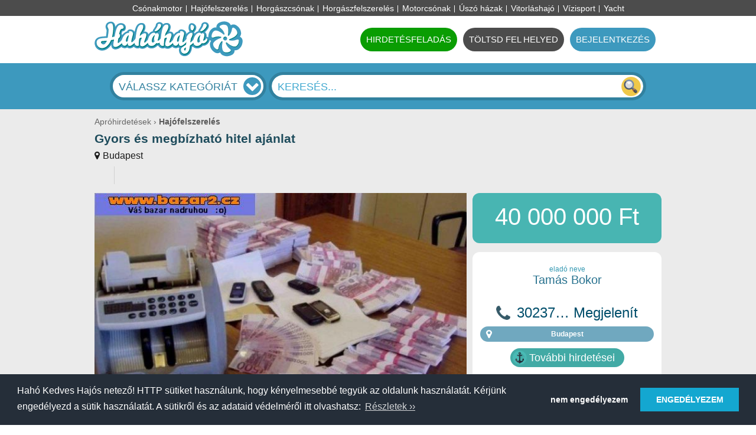

--- FILE ---
content_type: text/html; charset=utf-8
request_url: https://hahohajo.hu/aprohirdetes/gyors-es-megbizhato-hitel-ajanlat
body_size: 42562
content:
<!DOCTYPE html>
<html xmlns="http://www.w3.org/1999/xhtml" prefix="og: http://ogp.me/ns# fb: http://ogp.me/ns/fb# article: http://ogp.me/ns/article# addthis: http://www.addthis.com/help/api-spec">
<head>
  <meta http-equiv="Content-Type" content="text/html; charset=utf-8" />
  <meta name="title" content="Gyors és megbízható hitel ajánlat, eladó, használt" />
<meta name="description" content="Gyors és megbízható hitel ajánlat, Hajófelszerelés, eladó, használt, vásárlás, Szeretn&amp;eacute;m t&amp;aacute;j&amp;eacute;koztatni, hogy olyan..." />
<meta name="keywords" content="Gyors és megbízható hitel ajánlat, Hajófelszerelés, eladó, használt, vásárlás, gproperty_ad_show_meta_keywords" />
  <meta name="robots" content="index, follow" />
  <meta name="viewport" content="initial-scale=1.0, width=device-width, user-scalable=no" />
  <meta name="format-detection" content="telephone=no"/>
  <meta property="fb:app_id" content="392903070831334"/>
            <meta property="fb:admins" content="1141742923"/>
      <title>Gyors és megbízható hitel ajánlat, eladó, használt</title>
  <link rel="stylesheet" type="text/css" media="screen" href="/css/styles-reset.css" />
<link rel="stylesheet" type="text/css" media="screen" href="/css/styles-general.css" />
<link rel="stylesheet" type="text/css" media="screen and (min-width: 601px)" href="/css/styles-big.css" />
<link rel="stylesheet" type="text/css" media="screen and (min-width: 912px)" href="/css/styles-full.css" />
<link rel="stylesheet" type="text/css" media="screen and (min-width: 601px) and (max-width: 911px)" href="/css/styles-tablet.css" />
<link rel="stylesheet" type="text/css" media="screen and (max-width: 600px)" href="/css/styles-mobile.css" />
<link rel="stylesheet" type="text/css" media="screen" href="/css/aristo.css" />
<link rel="stylesheet" type="text/css" media="screen" href="/css/jquery.fancybox.css" />
<link rel="stylesheet" type="text/css" media="screen" href="/css/main.css" />
<link rel="stylesheet" type="text/css" media="screen" href="/css/chosen.css" />
<link rel="stylesheet" type="text/css" media="screen" href="https://maxcdn.bootstrapcdn.com/font-awesome/4.3.0/css/font-awesome.min.css" />
<link rel="stylesheet" type="text/css" media="screen" href="https://cdn.jsdelivr.net/jquery.slick/1.3.15/slick.css" />
<link rel="stylesheet" type="text/css" media="screen" href="/css/choose-category.css" />
  <script type="text/javascript" src="/sfJqueryReloadedPlugin/js/jquery-1.11.min.js"></script>
<script type="text/javascript" src="https://code.jquery.com/jquery-migrate-1.2.1.min.js"></script>
<script type="text/javascript" src="/js/d/slick.min.js"></script>
<script type="text/javascript" src="/js/d/imagesloaded.pkgd.min.js"></script>
<script type="text/javascript" src="/js/d/jquery-ui-1.10.2.custom.min.js"></script>
<script type="text/javascript" src="/js/d/jquery.ui.touch-punch.min.js"></script>
<script type="text/javascript" src="/js/d/jquery.fancybox.min.js"></script>
<script type="text/javascript" src="/js/d/jquery.aw-showcase.min.js"></script>
<script type="text/javascript" src="/js/d/isotope.pkgd.js"></script>
<script type="text/javascript" src="/js/d/prettyCheckboxes.js"></script>
<script type="text/javascript" src="/js/d/currency.js"></script>
<script type="text/javascript" src="/js/d/mobile.js"></script>
<script type="text/javascript" src="/js/d/jquery.jcarousel.min.js"></script>
<script type="text/javascript" src="/js/d/jquery.tandemselect.js"></script>
<script type="text/javascript" src="/js/d/jquery.touchwipe.min.js"></script>
<script type="text/javascript" src="/js/d/jquery.tkgallery.js"></script>
<script type="text/javascript" src="/js/d/jquery.sticktotop.js"></script>
<script type="text/javascript" src="/js/d/jquery.selectpopup.js"></script>
<script type="text/javascript" src="/js/d/jquery.event.drag-2.2.js"></script>
<script type="text/javascript" src="/js/d/jquery.fileinput.js"></script>
<script type="text/javascript" src="/js/d/jquery.fixedratio.js"></script>
<script type="text/javascript" src="https://maps.google.com/maps/api/js?libraries=places&amp;language=HU"></script>
<script type="text/javascript" src="/js/jquery.geocomplete.js"></script>
<script type="text/javascript" src="/js/webshim/extras/modernizr-custom.js"></script>
<script type="text/javascript" src="/js/webshim/polyfiller.js"></script>
<script type="text/javascript" src="/js/d/tools.js"></script>
<script type="text/javascript" src="/js/d/chosen.jquery.min.js"></script>
<script type="text/javascript" src="/js/ad.js"></script>
<script type="text/javascript" src="/js/d/category_feed.js"></script>
<script type="text/javascript" src="/js/d/jquery.raty-fa.js"></script>
<script type="text/javascript" src="/js/d/map.js"></script>
  <link rel="shortcut icon" href="/images/favicon.hahohajo.png"/>

  <!-- Google Tag Manager -->
<script>(function(w,d,s,l,i){w[l]=w[l]||[];w[l].push(
{'gtm.start': new Date().getTime(),event:'gtm.js'}
);var f=d.getElementsByTagName(s)[0],
j=d.createElement(s),dl=l!='dataLayer'?'&l='+l:'';j.async=true;j.src=
'https://www.googletagmanager.com/gtm.js?id='+i+dl;f.parentNode.insertBefore(j,f);
})(window,document,'script','dataLayer','GTM-P5VJBT');</script>
<!-- End Google Tag Manager -->
  <script type="text/javascript">
  window.fbAsyncInit = function() {
    FB.init({
      appId      : '392903070831334',
      xfbml      : true,
      version    : 'v2.3'
    });
  };

  (function(d, s, id) {
    var js, fjs = d.getElementsByTagName(s)[0];
    if (d.getElementById(id)) return;
    js = d.createElement(s); js.id = id;
    js.src = "//connect.facebook.net/en_US/sdk.js";
    fjs.parentNode.insertBefore(js, fjs);
  }(document, 'script', 'facebook-jssdk'));
</script>
  <link rel="stylesheet" type="text/css" href="//cdnjs.cloudflare.com/ajax/libs/cookieconsent2/3.0.3/cookieconsent.min.css" />
<script src="//cdnjs.cloudflare.com/ajax/libs/cookieconsent2/3.0.3/cookieconsent.min.js"></script>
<script>
window.addEventListener("load", function(){
window.cookieconsent.initialise({
  "palette": {
    "popup": {
      "background": "#252e39"
    },
    "button": {
      "background": "#14a7d0"
    }
  },
  "type": "opt-out",
  "content": {
    "message": "Hahó Kedves Hajós netező!  HTTP sütiket használunk, hogy kényelmesebbé tegyük az oldalunk használatát. Kérjünk engedélyezd a sütik használatát. A sütikről és az adataid védelméről itt olvashatsz:",
    "dismiss": "ENGEDÉLYEZEM",
    "deny": "nem engedélyezem",
    "link": "Részletek ››",
    "href": "http://hahohajo.hu/article/adatvedelmi-nyilatkozat-hahohajo-hu"
  }
})});
</script>
</head>

<body data-lc-monetary="{&quot;unit&quot;:&quot;HUF&quot;,&quot;prefix&quot;:&quot;&quot;,&quot;postfix&quot;:&quot; Ft&quot;,&quot;decimals&quot;:0,&quot;dec_point&quot;:&quot;.&quot;,&quot;thousands_sep&quot;:&quot; &quot;}">

<!-- Google Tag Manager (noscript) -->
<noscript><iframe src="https://www.googletagmanager.com/ns.html?id=GTM-P5VJBT"
height="0" width="0" style="display:none;visibility:hidden"></iframe></noscript>
<!-- End Google Tag Manager (noscript) -->

<div id="fb-root"></div>

<div id="pagecontent">
  <div id="topnav">
	<div class="container">
		<nav id="topnavlist">
			<ul>
                  <li><a href="/lista/1/csonakmotor">Csónakmotor</a></li>
                  <li><a href="/lista/1/hajofelszereles">Hajófelszerelés</a></li>
                  <li><a href="/lista/1/horgaszhajo">Horgászcsónak</a></li>
                  <li><a href="/lista/1/horgaszfelszereles">Horgászfelszerelés</a></li>
                  <li><a href="/lista/1/motorcsonak">Motorcsónak</a></li>
                  <li><a href="/lista/1/uszo-hazak">Úszó házak</a></li>
                  <li><a href="/lista/1/vitorlashajo">Vitorláshajó</a></li>
                  <li><a href="/lista/1/vizisport">Vízisport</a></li>
                  <li><a href="/lista/1/yachtok">Yacht</a></li>
                			</ul>
		</nav>
	</div>
</div>
  <div id="header">
	<div class="container">
		<header>
			<div id="header-logo">
        <a href="/"><img alt="" src="/images/head-logo.hahohajo.svg" /></a>			</div>
			<div id="header-tools" title="Menu">
				<div class="tool addadvert"><a href="/hirdetesfeladas" class="normal">HIRDETÉSFELADÁS</a></div>
				<div class="tool register"><a href="/hely-regisztracio" class="normal">TÖLTSD FEL HELYED</a></div>
                  <div id="login-btn" class="tool login">
              <a class="normal" href="/login"><span>BEJELENTKEZÉS</span></a>          </div>
        			</div>
		</header>
	</div>
</div>      
  <div id="topsearch">
    <form id="search-form" name="search-form" method="get" action="/search">      <div class="container">
        <input form="search-form" type="hidden" name="lat" id="lat" /><input form="search-form" type="hidden" name="lng" id="lng" /><input form="search-form" type="hidden" name="distance" id="distance" />
        <fieldset class="mainsearch">
          <!-- category select dropdown -->
                      
        <div id="n_cat_s_menu">
					<div class="inner">
						<div id="n_cat_s_menu_close"><span>Close</span></div>
						<ul>
							<li class="n_cat_s_menu_toggle" data-cat-id="-1">APRÓHIRDETÉSEK<i class="fa fa-caret-down"></i></li>
							<li class="n_cat_s_menu_toggle" data-cat-id="-2">HELYEK<i class="fa fa-caret-down"></i></li>
						</ul>
						<div class="separator"></div>
						<ul class="n_menu_list" data-cat-id="-1"><li class="n_mob_lvl_1" data-sub-id="31" data-sub-name="Csónakmotor">
                  <img src="/thumbnails/46x46/category/76ba79dbdf6841f6f3972d1a72dd0b438033e5f1.png.png" alt="">
                  <a href="#">Csónakmotor</a><i class="fa fa-caret-right"></i>
                  <ul>
                  <li class="n_cat_sub_selector" data-sub-id="32" data-sub-name="Külmotor">Külmotor</li><li class="n_cat_sub_selector" data-sub-id="35" data-sub-name="Propeller">Propeller</li><li class="n_cat_sub_selector" data-sub-id="36" data-sub-name="Alkatrész, tartozék">Alkatrész, tartozék</li><li class="n_cat_sub_selector" data-sub-id="34" data-sub-name="Kormány és tartozék">Kormány és tartozék</li><li class="n_cat_sub_selector" data-sub-id="33" data-sub-name="Belmotor">Belmotor</li></ul>
                  </li><li class="n_mob_lvl_1" data-sub-id="43" data-sub-name="Hajófelszerelés">
                  <img src="/thumbnails/46x46/category/3a98b2ad785abf5f3748d3429e3d392885318ef2.png.png" alt="">
                  <a href="#">Hajófelszerelés</a><i class="fa fa-caret-right"></i>
                  <ul>
                  <li class="n_cat_sub_selector" data-sub-id="44" data-sub-name="Általános felszerelés">Általános felszerelés</li><li class="n_cat_sub_selector" data-sub-id="45" data-sub-name="Halradar & GPS">Halradar & GPS</li><li class="n_cat_sub_selector" data-sub-id="46" data-sub-name="Vitorlás felszerelés">Vitorlás felszerelés</li><li class="n_cat_sub_selector" data-sub-id="47" data-sub-name="Főzés, hűtés, wc">Főzés, hűtés, wc</li><li class="n_cat_sub_selector" data-sub-id="48" data-sub-name="Napelem, töltők, világítás">Napelem, töltők, világítás</li><li class="n_cat_sub_selector" data-sub-id="50" data-sub-name="Utánfutók">Utánfutók</li><li class="n_cat_sub_selector" data-sub-id="49" data-sub-name="Hajó Hi-Fi és TV">Hajó Hi-Fi és TV</li></ul>
                  </li><li class="n_mob_lvl_1" data-sub-id="2" data-sub-name="Horgászcsónak">
                  <img src="/thumbnails/46x46/category/c1338b2330f545ca5ee2ecfe20c49977174da0b3.png.png" alt="">
                  <a href="#">Horgászcsónak</a><i class="fa fa-caret-right"></i>
                  <ul>
                  <li class="n_cat_sub_selector" data-sub-id="4" data-sub-name="Gyors horgászcsónak">Gyors horgászcsónak</li><li class="n_cat_sub_selector" data-sub-id="5" data-sub-name="Középkonzolos">Középkonzolos</li><li class="n_cat_sub_selector" data-sub-id="6" data-sub-name="Facsónak, ladik">Facsónak, ladik</li><li class="n_cat_sub_selector" data-sub-id="7" data-sub-name="Katamarán jellegű">Katamarán jellegű</li><li class="n_cat_sub_selector" data-sub-id="3" data-sub-name="Alumínium horgászcsónak">Alumínium horgászcsónak</li></ul>
                  </li><li class="n_mob_lvl_1" data-sub-id="51" data-sub-name="Horgászfelszerelés">
                  <img src="/thumbnails/46x46/category/34afb068a8e7df36251c585f8c126bc6378040a6.png.png" alt="">
                  <a href="#">Horgászfelszerelés</a><i class="fa fa-caret-right"></i>
                  <ul>
                  <li class="n_cat_sub_selector" data-sub-id="54" data-sub-name="Szettek">Szettek</li><li class="n_cat_sub_selector" data-sub-id="55" data-sub-name="Tárolók">Tárolók</li><li class="n_cat_sub_selector" data-sub-id="56" data-sub-name="Ülés, fekvés, alvás">Ülés, fekvés, alvás</li><li class="n_cat_sub_selector" data-sub-id="52" data-sub-name="Horgászbot">Horgászbot</li><li class="n_cat_sub_selector" data-sub-id="53" data-sub-name="Orsó">Orsó</li></ul>
                  </li><li class="n_mob_lvl_1" data-sub-id="8" data-sub-name="Motorcsónak">
                  <img src="/thumbnails/46x46/category/34423f9d1c323c8b73a6a616d3087eadb03c54c8.png.png" alt="">
                  <a href="#">Motorcsónak</a><i class="fa fa-caret-right"></i>
                  <ul>
                  <li class="n_cat_sub_selector" data-sub-id="9" data-sub-name="Antik motorcsónak">Antik motorcsónak</li><li class="n_cat_sub_selector" data-sub-id="10" data-sub-name="Motorcsónak">Motorcsónak</li><li class="n_cat_sub_selector" data-sub-id="11" data-sub-name="Középkonzolos">Középkonzolos</li><li class="n_cat_sub_selector" data-sub-id="12" data-sub-name="Túra és kabinos">Túra és kabinos</li><li class="n_cat_sub_selector" data-sub-id="13" data-sub-name="Kiülős motorcsónak">Kiülős motorcsónak</li><li class="n_cat_sub_selector" data-sub-id="15" data-sub-name="Jet motorcsónak">Jet motorcsónak</li><li class="n_cat_sub_selector" data-sub-id="16" data-sub-name="Ponton hajók">Ponton hajók</li><li class="n_cat_sub_selector" data-sub-id="17" data-sub-name="Wakeboard motorcsónak">Wakeboard motorcsónak</li><li class="n_cat_sub_selector" data-sub-id="14" data-sub-name="Gumicsónak">Gumicsónak</li></ul>
                  </li><li class="n_mob_lvl_1" data-sub-id="28" data-sub-name="Úszó házak">
                  <img src="/thumbnails/46x46/category/14cb44d77e6ec6db03e50f20f67e7c0fc30196c3.png.png" alt="">
                  <a href="#">Úszó házak</a><i class="fa fa-caret-right"></i>
                  <ul>
                  <li class="n_cat_sub_selector" data-sub-id="30" data-sub-name="Stégek, úszó elemek">Stégek, úszó elemek</li><li class="n_cat_sub_selector" data-sub-id="29" data-sub-name="Úszó ház">Úszó ház</li></ul>
                  </li><li class="n_mob_lvl_1" data-sub-id="18" data-sub-name="Vitorláshajó">
                  <img src="/thumbnails/46x46/category/1708d443355bd52d7abda627394ca0eed915e5ad.png.png" alt="">
                  <a href="#">Vitorláshajó</a><i class="fa fa-caret-right"></i>
                  <ul>
                  <li class="n_cat_sub_selector" data-sub-id="19" data-sub-name="Klasszikus, cirkáló">Klasszikus, cirkáló</li><li class="n_cat_sub_selector" data-sub-id="23" data-sub-name="Kis katamaránok">Kis katamaránok</li><li class="n_cat_sub_selector" data-sub-id="20" data-sub-name="Katamarán, trimarán">Katamarán, trimarán</li><li class="n_cat_sub_selector" data-sub-id="22" data-sub-name="Jollee vitorlás">Jollee vitorlás</li><li class="n_cat_sub_selector" data-sub-id="21" data-sub-name="Túra vitorlás">Túra vitorlás</li><li class="n_cat_sub_selector" data-sub-id="24" data-sub-name="Versenyvitorlás">Versenyvitorlás</li></ul>
                  </li><li class="n_mob_lvl_1" data-sub-id="37" data-sub-name="Vízisport">
                  <img src="/thumbnails/46x46/category/33892d39cee73aeaa21f2ab7d264db41e9bc3045.png.png" alt="">
                  <a href="#">Vízisport</a><i class="fa fa-caret-right"></i>
                  <ul>
                  <li class="n_cat_sub_selector" data-sub-id="38" data-sub-name="Jetski">Jetski</li><li class="n_cat_sub_selector" data-sub-id="39" data-sub-name="Szörf">Szörf</li><li class="n_cat_sub_selector" data-sub-id="40" data-sub-name="Kite szörf">Kite szörf</li><li class="n_cat_sub_selector" data-sub-id="41" data-sub-name="Kajak, kenu">Kajak, kenu</li><li class="n_cat_sub_selector" data-sub-id="42" data-sub-name="Wakeboard és vízisí">Wakeboard és vízisí</li></ul>
                  </li><li class="n_mob_lvl_1" data-sub-id="25" data-sub-name="Yacht">
                  <img src="/thumbnails/46x46/category/972ad714abcbd82338c99dc804df0aa8a9973a1e.png.png" alt="">
                  <a href="#">Yacht</a><i class="fa fa-caret-right"></i>
                  <ul>
                  <li class="n_cat_sub_selector" data-sub-id="175" data-sub-name="Motoros yacht">Motoros yacht</li><li class="n_cat_sub_selector" data-sub-id="27" data-sub-name="Vitorlás yacht">Vitorlás yacht</li><li class="n_cat_sub_selector" data-sub-id="26" data-sub-name="Tengeri yacht">Tengeri yacht</li></ul>
                  </li></ul>
						<ul class="n_menu_list" data-cat-id="-2"><li class="n_mob_lvl_1" data-sub-id="71" data-sub-name="Étel-ital">
                  <img src="/thumbnails/46x46/category/26831b1fa2da2f4d539fecf9657fe815803bff14.png.png" alt="">
                  <a href="#">Étel-ital</a><i class="fa fa-caret-right"></i>
                  <ul>
                  <li class="n_cat_sub_selector" data-sub-id="72" data-sub-name="Halsütöde, bisztró">Halsütöde, bisztró</li><li class="n_cat_sub_selector" data-sub-id="73" data-sub-name="Éttermek">Éttermek</li><li class="n_cat_sub_selector" data-sub-id="74" data-sub-name="Bár, kocsma">Bár, kocsma</li><li class="n_cat_sub_selector" data-sub-id="75" data-sub-name="Kávézók">Kávézók</li></ul>
                  </li><li class="n_mob_lvl_1" data-sub-id="88" data-sub-name="Hajószerviz, kereskedő">
                  <img src="/thumbnails/46x46/category/2c29559cbaec1446146d9e74130270c5457ede64.png.png" alt="">
                  <a href="#">Hajószerviz, kereskedő</a><i class="fa fa-caret-right"></i>
                  <ul>
                  <li class="n_cat_sub_selector" data-sub-id="89" data-sub-name="Csónakmotor szerviz">Csónakmotor szerviz</li><li class="n_cat_sub_selector" data-sub-id="90" data-sub-name="Maszek, szakember">Maszek, szakember</li><li class="n_cat_sub_selector" data-sub-id="91" data-sub-name="Vitorlás szerviz">Vitorlás szerviz</li><li class="n_cat_sub_selector" data-sub-id="92" data-sub-name="Hajókereskedő">Hajókereskedő</li><li class="n_cat_sub_selector" data-sub-id="93" data-sub-name="Hajó- csónakgyártó">Hajó- csónakgyártó</li><li class="n_cat_sub_selector" data-sub-id="94" data-sub-name="Motorcsónak szerviz">Motorcsónak szerviz</li></ul>
                  </li><li class="n_mob_lvl_1" data-sub-id="101" data-sub-name="Kemping & tábor">
                  <img src="/thumbnails/46x46/category/fa5ceb52da8d15e9bf462d86a2166bd56abe36e3.png.png" alt="">
                  <a href="#">Kemping & tábor</a><i class="fa fa-caret-right"></i>
                  <ul>
                  <li class="n_cat_sub_selector" data-sub-id="102" data-sub-name="Nyári táborok">Nyári táborok</li><li class="n_cat_sub_selector" data-sub-id="103" data-sub-name="Vitorlás- és szörftábor">Vitorlás- és szörftábor</li><li class="n_cat_sub_selector" data-sub-id="104" data-sub-name="Vízparti kempingek">Vízparti kempingek</li><li class="n_cat_sub_selector" data-sub-id="105" data-sub-name="Nemzeti Parkok">Nemzeti Parkok</li><li class="n_cat_sub_selector" data-sub-id="106" data-sub-name="Gyerektábor, kalandpark">Gyerektábor, kalandpark</li></ul>
                  </li><li class="n_mob_lvl_1" data-sub-id="57" data-sub-name="Kikötők">
                  <img src="/thumbnails/46x46/category/e00b456327f37fdb09a24c3d160c3274f1b4662b.png.png" alt="">
                  <a href="#">Kikötők</a><i class="fa fa-caret-right"></i>
                  <ul>
                  <li class="n_cat_sub_selector" data-sub-id="58" data-sub-name="Vitorláskikötő">Vitorláskikötő</li><li class="n_cat_sub_selector" data-sub-id="59" data-sub-name="Horgászkikötő">Horgászkikötő</li><li class="n_cat_sub_selector" data-sub-id="60" data-sub-name="Yachtkikötő">Yachtkikötő</li></ul>
                  </li><li class="n_mob_lvl_1" data-sub-id="95" data-sub-name="Kölcsönző, sétahajó">
                  <img src="/thumbnails/46x46/category/7b008ef4ff8f4c4db1762c5b6ea13dfbfc00913f.png.png" alt="">
                  <a href="#">Kölcsönző, sétahajó</a><i class="fa fa-caret-right"></i>
                  <ul>
                  <li class="n_cat_sub_selector" data-sub-id="96" data-sub-name="Vitorlás bérlés">Vitorlás bérlés</li><li class="n_cat_sub_selector" data-sub-id="97" data-sub-name="Kajak, kenu, vízibicikli">Kajak, kenu, vízibicikli</li><li class="n_cat_sub_selector" data-sub-id="98" data-sub-name="Sétajahózás">Sétajahózás</li><li class="n_cat_sub_selector" data-sub-id="99" data-sub-name="Horgász kölcsönző">Horgász kölcsönző</li><li class="n_cat_sub_selector" data-sub-id="100" data-sub-name="Sportfelszerelés">Sportfelszerelés</li></ul>
                  </li><li class="n_mob_lvl_1" data-sub-id="81" data-sub-name="Strandok, tavak">
                  <img src="/thumbnails/46x46/category/6a637fb7d85699e01fa8f3c838b908d3fb6585f3.png.png" alt="">
                  <a href="#">Strandok, tavak</a><i class="fa fa-caret-right"></i>
                  <ul>
                  <li class="n_cat_sub_selector" data-sub-id="82" data-sub-name="Szabadstrand">Szabadstrand</li><li class="n_cat_sub_selector" data-sub-id="83" data-sub-name="Termálfürdő">Termálfürdő</li><li class="n_cat_sub_selector" data-sub-id="84" data-sub-name="Uszoda, strand">Uszoda, strand</li><li class="n_cat_sub_selector" data-sub-id="85" data-sub-name="Titkos strandok">Titkos strandok</li><li class="n_cat_sub_selector" data-sub-id="86" data-sub-name="Horgásztó">Horgásztó</li><li class="n_cat_sub_selector" data-sub-id="87" data-sub-name="Vízisí, wakeboardpálya">Vízisí, wakeboardpálya</li></ul>
                  </li><li class="n_mob_lvl_1" data-sub-id="76" data-sub-name="Szállás">
                  <img src="/thumbnails/46x46/category/4747608e7be0dd2f04614541cbad1ecd8ddd2415.png.png" alt="">
                  <a href="#">Szállás</a><i class="fa fa-caret-right"></i>
                  <ul>
                  <li class="n_cat_sub_selector" data-sub-id="77" data-sub-name="Vízparti hotelek">Vízparti hotelek</li><li class="n_cat_sub_selector" data-sub-id="78" data-sub-name="Vízparti panziók">Vízparti panziók</li><li class="n_cat_sub_selector" data-sub-id="79" data-sub-name="Vízparti apartmanok">Vízparti apartmanok</li><li class="n_cat_sub_selector" data-sub-id="80" data-sub-name="Kiadó szobák">Kiadó szobák</li></ul>
                  </li><li class="n_mob_lvl_1" data-sub-id="67" data-sub-name="Tanfolyam">
                  <img src="/thumbnails/46x46/category/555cd3d9149a481234e6edc8d3bf84093017cde2.png.png" alt="">
                  <a href="#">Tanfolyam</a><i class="fa fa-caret-right"></i>
                  <ul>
                  <li class="n_cat_sub_selector" data-sub-id="68" data-sub-name="Úszásoktatás">Úszásoktatás</li><li class="n_cat_sub_selector" data-sub-id="70" data-sub-name="Hajós iskola">Hajós iskola</li><li class="n_cat_sub_selector" data-sub-id="69" data-sub-name="Búvártanfolyam">Búvártanfolyam</li></ul>
                  </li><li class="n_mob_lvl_1" data-sub-id="61" data-sub-name="Üzletek">
                  <img src="/thumbnails/46x46/category/feecff9cc2ca96de65cff7c78d2c9ac3397303f6.png.png" alt="">
                  <a href="#">Üzletek</a><i class="fa fa-caret-right"></i>
                  <ul>
                  <li class="n_cat_sub_selector" data-sub-id="62" data-sub-name="Horgászbolt">Horgászbolt</li><li class="n_cat_sub_selector" data-sub-id="65" data-sub-name="ABC, Közért">ABC, Közért</li><li class="n_cat_sub_selector" data-sub-id="66" data-sub-name="Vízisport bolt">Vízisport bolt</li><li class="n_cat_sub_selector" data-sub-id="64" data-sub-name="Vitorlásbolt">Vitorlásbolt</li><li class="n_cat_sub_selector" data-sub-id="63" data-sub-name="Hajósbolt">Hajósbolt</li></ul>
                  </li></ul>
					</div>
				</div>

                        <div id="n_cat_s_btn">
            <div class="inner">
                              <p>VÁLASSZ KATEGÓRIÁT</p>
                            <i class="fa fa-chevron-down"></i>
            </div>
          </div>
          <input type="hidden" value="" id="category_id" name="category_id">
          <!-- category select dropdown end -->
          <div class="left-wrapper">
            <input placeholder="Keresés..." class="search" form="search-form" type="text" name="q" id="q" /><script type="text/javascript">
//<![CDATA[
  $(document).ready(function()
  {
    var opts = jQuery.extend({"source": "/search_q"}, { },
    {
      select: function(event, ui)
      {
        
      }
    });
    $("#q").autocomplete(opts);
  });
//]]>
</script>            <input class="submit" type="image" src="/images/66_search.png" alt="Keresés"/>
          </div>
        </fieldset>

      </div>
    </form>
  </div>
    
    <!-- AD2015 START -->

<div id="content">
    <div class="container">
    <article class="ad-article">
      <!-- head START -->
      <header class="content-header">
        <!-- breadcrumb START -->
        <nav class="breadcrumb">
          <a href="/search">Apróhirdetések</a>                              <a href="/lista/1/hajofelszereles"><h2>Hajófelszerelés</h2></a>
        </nav>
        <!-- breadcrumb END -->
        <h1 class="site-title">Gyors &eacute;s megb&iacute;zhat&oacute; hitel aj&aacute;nlat</h1>
        <h3 class="place"><a class="map-popup" target="_blank" href="https://www.google.com/maps?q=Budapest"
          data-seller="Tam&aacute;s Bokor"
          data-place="Gyors &eacute;s megb&iacute;zhat&oacute; hitel aj&aacute;nlat"
                    data-phone="302379668"
          data-address="Budapest"
          data-lat=""
          data-lng=""
          data-text-name-description="eladó neve"
          data-text-map-close="Bezár"
          >Budapest</a></h3>
        <div class="social-bar">
          <div class="sharebuttons">
            <!-- AddThis Button BEGIN -->
            <div class="addthis_toolbox addthis_default_style ">
              <a class="addthis_button_facebook"></a>
              <a class="addthis_button_iwiw"></a>
              <a class="addthis_button_google_plusone_badge" g:plusone:size="small"></a>
              <a class="addthis_button_twitter"></a>
              <a class="addthis_button_compact"></a>
            </div>
            <!-- AddThis Button END -->
          </div>
          <div class="likebuttons">
            <div class="button fb-like" data-send="false" data-width="280" data-show-faces="false"></div>
            <div class="button google">
              <div class="g-plusone" data-size="medium" data-annotation="inline" data-width="160"></div>
            </div>
          </div>
        </div>
      </header>
      <!-- head END -->

      <div class="floating-elements">
        <!-- seller info START -->
        <div class="floating-right advert-data">
          <div class="sidebar-box price-box">
                          <p class="price">40 000 000 Ft</p>
                          
          </div>
                    <div class="sidebar-box seller-info">
                          <div class="name">
                <p class="name-description">eladó neve</p>
                <p class="name-value">Tamás Bokor</p>
              </div>
                                                  <p class="phone">
                                  <a class="hidden-number" href="#" data-slug="gyors-es-megbizhato-hitel-ajanlat">30237… Megjelenít</a><a style="display: none;" class="shown-number" href="tel:302379668">302379668</a>
                              </p>
            
            <p class="buttons">
              <a class="button full light address map-popup" target="_blank" href="https://www.google.com/maps?q=Budapest"
                data-seller="Tam&aacute;s Bokor"
                data-place="Gyors &eacute;s megb&iacute;zhat&oacute; hitel aj&aacute;nlat"
                                data-phone="302379668"
                data-address="Budapest"
                data-lat=""
                data-lng=""
                data-text-name-description="eladó neve"
                data-text-map-close="Bezár"
                >Budapest</a>
                          </p>
            <a href="/search?user_id=932" class="main-button">További hirdetései</a>
            <div class="meta">
              <date class="meta-elem date">2022. 08. 31.</date>
              <a class="meta-elem report iframe" data-fancybox-type="iframe" href="/report?entity_type=ad&amp;entity_id=2320">Jelentem</a>                          </div>

          </div>
        </div>
        <!-- seller info END -->

        <!-- gallery START -->
                  <div class="floating-left imageviewerwidget">
            <ul>
                              <li>
                  <a data-preview="/thumbnails/600x524/ad_cover_image/fbaf9ff81deefd8ce753c8bd5742d68d.jpg.jpg" href="/thumbnails/1200x900/ad_cover_image/fbaf9ff81deefd8ce753c8bd5742d68d.jpg.jpg"><img alt="Gyors és megbízható hitel ajánlat" src="/thumbnails/600x524/ad_cover_image/fbaf9ff81deefd8ce753c8bd5742d68d.jpg.jpg" /></a>                </li>
                                        </ul>
          </div>
                <!-- gallery END -->

        <!-- parameters START -->
                <!-- parameters END -->

        <!-- description START -->
        <div class="floating-left article-content">
          <h3 class="header box-header header-description"><span>Hirdetés leírása</span></h3>
          <div class="content tablet-expandable mobile-expandable" data-expand="Tovább">
            <p>Szeretn&eacute;m t&aacute;j&eacute;koztatni, hogy olyan mag&aacute;nszem&eacute;ly vagyok, aki p&eacute;nz&uuml;gyi k&ouml;lcs&ouml;n&ouml;ket k&iacute;n&aacute;l a r&aacute;szorul&oacute; emberek megseg&iacute;t&eacute;s&eacute;re. Egy&eacute;nek k&ouml;z&ouml;tti k&ouml;lcs&ouml;nre van sz&uuml;ks&eacute;ge ahhoz, hogy kiker&uuml;lj&ouml;n a p&eacute;nz&uuml;gyi neh&eacute;zs&eacute;gekből, ak&aacute;r tev&eacute;kenys&eacute;gei &uacute;jraind&iacute;t&aacute;s&aacute;hoz, ak&aacute;r egy projekt megval&oacute;s&iacute;t&aacute;s&aacute;hoz. A hitelaj&aacute;nlat 5,000,000 forint &eacute;s 250,000,000 forint k&ouml;z&ouml;tt mozog 2%-os kamattal. Olyan visszat&eacute;r&iacute;t&eacute;si felt&eacute;telekkel, amelyek megk&ouml;nny&iacute;tik az &eacute;let&eacute;t.<br />
El&eacute;rhetős&eacute;gi c&iacute;m:&nbsp;tamasbokor469@gmail.com</p>
          </div>
        </div>
        <!-- description END -->

        <!-- ads from category START -->
        <!-- ads from category: _similars START -->
  <div class="floating-right moreads tablet-expandable mobile-expandable" data-expand="Tovább">
    <div class="section-title">Hasonló hirdetések</div>
    <div class="ad-list list-items">
                            <!-- item START -->
        <article class="ad list-item">
          <header class="list-item-header">
            <div class="list-item-title"><a href="/aprohirdetes/gyors-es-rugalmas-kolcsonlehetosegek-3">Gyors és rugalmas...</a></div>
          </header>
          <div class="data">
            <p class="place">sopron</p>
            <p class="price"><span class="price">
                              800 000 000 Ft                          </span></p>
            <div class="image">
              <a href="/aprohirdetes/gyors-es-rugalmas-kolcsonlehetosegek-3"><img alt="Gyors és rugalmas kölcsönlehetőségek" src="/thumbnails/128x96/ad_cover_image/5a45ddade37fac24c92bacfee844f8f7.jpg.jpg" /></a>            </div>
          </div>
                  </article>
        <!-- item END -->
                              <!-- item START -->
        <article class="ad list-item">
          <header class="list-item-header">
            <div class="list-item-title"><a href="/aprohirdetes/uj-horgaszcsonak-vagy-kishajo-rogzito-orr-bika-keszthelyen-elado">'Bika', új (Pfeiffer) horgászcsónak...</a></div>
          </header>
          <div class="data">
            <p class="place">Vonyarcvashegy</p>
            <p class="price"><span class="price">
                              18 000 Ft                          </span></p>
            <div class="image">
              <a href="/aprohirdetes/uj-horgaszcsonak-vagy-kishajo-rogzito-orr-bika-keszthelyen-elado"><img alt="'Bika', új (Pfeiffer) horgászcsónak vagy kishajó rögzítéséhez  eladó!" src="/thumbnails/128x96/ad_cover_image/796f2e677b8b4d3e42ae1b557f648b05.jpg.jpg" /></a>            </div>
          </div>
                  </article>
        <!-- item END -->
                    <!-- more START -->
      <div class="morebutton">
        <a href="/search?category_id=44">További ajánlatok</a>      </div>
      <!-- more END -->
    </div>
  </div>
<!-- ads from category: _similars END -->
        <!-- ads from category END -->

        <!-- seller ads START -->
                  <div class="floating-left sellerads">
            <h3 class="header box-header header-sellerads"><span>Eladó további hirdetései</span></h3>
            <div class="ad-list list-items">
                              <!-- ad START -->
                <article class="ad list-item">
                  <header class="list-item-header">
                    <div class="list-item-title"><a href="/aprohirdetes/gyors-es-rugalmas-kolcsonlehetosegek-3">Gyors &eacute;s rugalmas...</a></div>
                    <div class="image">
                      <a href="/aprohirdetes/gyors-es-rugalmas-kolcsonlehetosegek-3"><img alt="Gyors és rugalmas kölcsönlehetőségek" src="/thumbnails/210x150/ad_cover_image/5a45ddade37fac24c92bacfee844f8f7.jpg.jpg" /></a>                    </div>
                  </header>
                  <div class="data">
                    <p class="place">sopron</p>
                    <p class="price"><span class="price">
                                              800 000 000 Ft                                          </span></p>
                  </div>
                </article>
                <!-- ad END -->
              
              <div class="morebutton">
                <a href="/search?user_id=932">További hirdetései</a>
              </div>
            </div>
          </div>
                <!-- seller ads END -->

        <!-- similar categories START -->
                  <div class="floating-left categorylist">
            <div class="header box-header header-categorylist"><span>Hasonló kategóriák</span></div>
            <nav class="categorylist-items">
              <ul><li><a href="/lista/1/altalanos-felszereles">Általános felszerelés</a></li><li><a href="/lista/1/halradar-gps">Halradar & GPS</a></li><li><a href="/lista/1/vitorlas-felszereles">Vitorlás felszerelés</a></li><li><a href="/lista/1/fozes-hutes-wc">Főzés, hűtés, wc</a></li><li><a href="/lista/1/napelem-toltok-vilagitas">Napelem, töltők, világítás</a></li><li><a href="/lista/1/utanfutok">Utánfutók</a></li><li><a href="/lista/1/hajo-hi-fi-es-tv">Hajó Hi-Fi és TV</a></li></ul>
            </nav>
          </div>
                <!-- similar categories END -->

        <!-- BLOG START -->
                  <div class="floating-left bloglist">
            <div class="header box-header header-bloglist"><span>KIEMELT BLOG CIKKEK</span></div>
            <div class="bloglist-items content">
                              <!-- article lead START -->
                <article class="list-item blog-article">
                 <header>
                  <p class="article-meta"><a href="/hirlista?ap=11">Hajó fajták</a></p>
                  <div class="article-title"><a href="/article/gyors-horgaszcsonak-bass-boat">Gyors horgászcsónak: Bass boat</a></div>
                 </header>
                 <div class="article-content">
                  <div class="article-image">
                   <a href="/article/gyors-horgaszcsonak-bass-boat"><img alt="Gyors horgászcsónak: Bass boat" src="/thumbnails/145x96/article/d9192a490a426c8213916feebf296a7896a79643.jpg.png" /></a>                  </div>
                  <p class="article-text">Bass boat, magyarul s&uuml;g&eacute;rező cs&oacute;nak, nek&uuml;nk csak gyors vagy sport horg&aacute;szcs&oacute;nak, ami ak&aacute;r 130 km/&oacute;r&aacute;val is k&eacute;pes sz&aacute;guldani. &Iacute;me a bemutat&oacute;.</p>
                 </div>
                </article>
                <!-- article lead END -->
                          </div>
          </div>
                <!-- BLOG END -->
      </div>

      <!-- comments START -->
      <div class="section comments">
        
  <h2 class="n_sect_header n_sect_ads"><span>Gyors &eacute;s megb&iacute;zhat&oacute; hitel aj&aacute;nlat Vélemények</span></h2>
    <div class="fb-comments" data-href="https://hahohajo.hu/aprohirdetes/gyors-es-megbizhato-hitel-ajanlat" data-width="912" data-num-posts="10"></div>
        <div class="fb-like-box" data-href="https://www.facebook.com/Hahohajo" data-width="912" data-show-faces="true" data-stream="false" data-header="true"></div>
      </div>
      <!-- comments END -->

    </article>
  </div>
</div>

<!-- AD2015 END -->

</div>
<div class="pagefooter">
  <div class="footer-social">
    <div class="container">
                      </div>
  </div>
  <nav class="footer-links">
  <div class="container">
    <ul>
              <li><a href="/hirlista?ap=1">Blog</a></li>
              <li><a href="/hirlista?ap=5">Kiemelési árak</a></li>
              <li><a href="/hirlista?ap=7">Szerződési feltételek</a></li>
              <li><a href="/hirlista?ap=3">Apróhirdetés feladása</a></li>
              <li><a href="/hirlista?ap=4">Hely regisztrálása</a></li>
          </ul>
  </div>
</nav>
  <nav class="footer-nav-list">
  <div class="container">
    <ul>
              <li><a href="/lista/2/kikotok">Kikötők</a></li>
              <li><a href="/lista/2/uzletek">Üzletek</a></li>
              <li><a href="/lista/2/tanfolyam">Tanfolyam</a></li>
              <li><a href="/lista/2/etel-ital">Étel-ital</a></li>
              <li><a href="/lista/2/szallas">Szállás</a></li>
              <li><a href="/lista/2/strandok-tavak">Strandok, tavak</a></li>
              <li><a href="/lista/2/hajoszerviz-kereskedo">Hajószerviz, kereskedő</a></li>
              <li><a href="/lista/2/kolcsonzo-setahajo">Kölcsönző, sétahajó</a></li>
              <li><a href="/lista/2/kemping-tabor">Kemping & tábor</a></li>
          </ul>
  </div>
</nav>
  <nav class="footer-imp-list">
  <div class="container">
    <ul>
              <li><a href="/hirlista?ap=6">Adatvédelem</a></li>
              <li><a href="/hirlista?ap=2">Impresszum</a></li>
            <li><a href="http://co.globalplaza.hu/" target="_blank">A hahohajo.hu kiadója a GlobalPlaza Kft.</a></li>
    </ul>
  </div>
</nav>
  <div class="footer-text">
    <div class="container">
      <p style="text-align: center;"><span style="font-family:arial,helvetica,sans-serif; font-size:12px">A hahohajo.hu online bankk&aacute;rty&aacute;s fizet&eacute;si partnere az&nbsp;</span><a href="https://www.escalion.com/hu" style="border: 0px; font-family: arial, helvetica, sans-serif; font-size: 12px; margin: 0px; outline: 0px; padding: 0px; vertical-align: baseline; color: rgb(0, 78, 107); line-height: 12px; text-align: center;" target="_blank">Escalion</a><span style="font-family:arial,helvetica,sans-serif; font-size:12px">.</span></p>

<p style="text-align: center;"><span style="font-family:arial,helvetica,sans-serif; font-size:12px"><img alt="" src="/kcfinder/upload/images/hahohajo-escalion-fizetesi-partner.png" style="height:64px; width:360px" /></span></p>
    </div>
  </div>
</div>
<div id="mobilemenu-resources" style="display:none;">
  <div id="mobilemenu-categories">
    <div class="gridtitle">Helyek</div>
    <ul class="categorygrid">
              <li><a href="/lista/2/kikotok"><span>Kikötők</span></a></li>
              <li><a href="/lista/2/uzletek"><span>Üzletek</span></a></li>
              <li><a href="/lista/2/tanfolyam"><span>Tanfolyam</span></a></li>
              <li><a href="/lista/2/etel-ital"><span>Étel-ital</span></a></li>
              <li><a href="/lista/2/szallas"><span>Szállás</span></a></li>
              <li><a href="/lista/2/strandok-tavak"><span>Strandok, tavak</span></a></li>
              <li><a href="/lista/2/hajoszerviz-kereskedo"><span>Hajószerviz, kereskedő</span></a></li>
              <li><a href="/lista/2/kolcsonzo-setahajo"><span>Kölcsönző, sétahajó</span></a></li>
              <li><a href="/lista/2/kemping-tabor"><span>Kemping & tábor</span></a></li>
          </ul>
  </div>
  <div id="mobilemenu-adcategories">
    <div class="gridtitle">APRÓHIRDETÉSEK</div>
    <ul class="categorygrid">
              <li><a href="/lista/1/horgaszhajo"><span>Horgászcsónak</span></a></li>
              <li><a href="/lista/1/motorcsonak"><span>Motorcsónak</span></a></li>
              <li><a href="/lista/1/vitorlashajo"><span>Vitorláshajó</span></a></li>
              <li><a href="/lista/1/yachtok"><span>Yacht</span></a></li>
              <li><a href="/lista/1/uszo-hazak"><span>Úszó házak</span></a></li>
              <li><a href="/lista/1/csonakmotor"><span>Csónakmotor</span></a></li>
              <li><a href="/lista/1/vizisport"><span>Vízisport</span></a></li>
              <li><a href="/lista/1/hajofelszereles"><span>Hajófelszerelés</span></a></li>
              <li><a href="/lista/1/horgaszfelszereles"><span>Horgászfelszerelés</span></a></li>
          </ul>
  </div>
</div>
<div id="mobile-menu-overlay"></div>

<script async type="text/javascript" src="https://pagead2.googlesyndication.com/pagead/js/adsbygoogle.js"></script>
</body>
</html>


--- FILE ---
content_type: text/html; charset=utf-8
request_url: https://accounts.google.com/o/oauth2/postmessageRelay?parent=https%3A%2F%2Fhahohajo.hu&jsh=m%3B%2F_%2Fscs%2Fabc-static%2F_%2Fjs%2Fk%3Dgapi.lb.en.OE6tiwO4KJo.O%2Fd%3D1%2Frs%3DAHpOoo_Itz6IAL6GO-n8kgAepm47TBsg1Q%2Fm%3D__features__
body_size: 161
content:
<!DOCTYPE html><html><head><title></title><meta http-equiv="content-type" content="text/html; charset=utf-8"><meta http-equiv="X-UA-Compatible" content="IE=edge"><meta name="viewport" content="width=device-width, initial-scale=1, minimum-scale=1, maximum-scale=1, user-scalable=0"><script src='https://ssl.gstatic.com/accounts/o/2580342461-postmessagerelay.js' nonce="xBxXuKlYXP6Ex8lmloOpZQ"></script></head><body><script type="text/javascript" src="https://apis.google.com/js/rpc:shindig_random.js?onload=init" nonce="xBxXuKlYXP6Ex8lmloOpZQ"></script></body></html>

--- FILE ---
content_type: text/css
request_url: https://hahohajo.hu/css/styles-general.css
body_size: 108581
content:
.clearfix:before,
.clearfix:after {
	display: table;
	content: " ";
	clear: both;
}

/* new build >> */
#content .container .n_sect_header {
	background-color: #379ab1;
	color: white;
	font-family: 'Source Sans Pro', sans-serif;
	font-size: 30px;
	font-weight: 100;
	display: table;
	padding: 7px 30px 7px 50px;
	border-radius: 25px;
	margin: 20px auto;
	position: relative;
	text-transform: uppercase;
	cursor: default;
}
#content .container .n_sect_header:before {
	content: '';
	position: absolute;
	left: 5px;
	top: 5px;
	width: 33px;
	height: 33px;
	background-size: 33px;
}
#content .container .n_sect_header.n_sect_ads:before {
	background-image: url(../images/66_boat.png);
}
#content .container .n_sect_header.n_sect_places:before {
	background-image: url(../images/66_anchor.png);
}
#content .container .n_sect_header.n_sect_blog:before {
	background-image: url(../images/66_glasses.png);
}

#content .n_masonry_container {
	margin: 30px auto 0 auto;
}
#content .n_masonry_container:after {
	content: '';
	display: block;
	clear: both;
}

#content.provider #n_b3 {
	margin: 0 auto;
}

#content.provider .container .profile-masonry-info-box {
	background-color: white;
	font-family: 'Source Sans Pro', sans-serif;
	font-weight: 300;
	font-size: 16px;
	border-radius: 10px;
	line-height: 20px;
	color: #1A1A1A;
	width: 270px;
	padding: 16px 16px;
	font-size: 16px;
	line-height: 22px;
	margin-right: 22px;
	display: inline-block;
	vertical-align: top;
	min-height: 220px;
}
#content.provider .container .profile-masonry-info-box:last-child {
	margin-right: 0px;
}
#content.provider .container .profile-masonry-info-box ul {
	margin: 0;
	margin-left: 20px;
}
#content.provider .container .profile-masonry-info-box ul.map-geo-list {
	margin-top: 20px;
}
#content.provider .container .profile-masonry-info-box ul li {
	position: relative;
}
#content.provider .container .profile-masonry-info-box ul li i {
	position: absolute;
	left: -21px;
	top: 2px;
	color: #1a1a1a;
	/* text-align: center; */
}
#content.provider .container .profile-masonry-info-box ul li a {
	text-decoration: none;
	color: #1a1a1a;
	position: relative;
	font-size: 18px;
}
#content.provider .container .profile-masonry-info-box ul li a.a-tel-1:before,
#content.provider .container .profile-masonry-info-box ul li a.a-tel-2:before,
#content.provider .container .profile-masonry-info-box ul li a.a-map:before,
#content.provider .container .profile-masonry-info-box ul li a.a-link:before,
#content.provider .container .profile-masonry-info-box ul li a.a-fb:before,
#content.provider .container .profile-masonry-info-box ul li a.a-skype:before,
#content.provider .container .profile-masonry-info-box ul li a.a-email:before {
	/* content: "\f17e"; */
	position: absolute;
	left: -27px;
	top: 2px;
}

#content.provider #provider-banner-box {
	width: 100%;
	height: auto;
	margin: 0 auto;
	position: relative;
}
#content.provider #provider-banner-box .container {
	position: relative;
}
#content.provider #provider-banner-box .container .provider-logo {
	width: 130px;
	height: 130px;
	border-radius: 6px;
	overflow: hidden;
	box-shadow: black 0px 0px 30px -8px;
	border: 5px solid rgba(255,255,255,0.4);
	border-collapse: initial;
	z-index: 1000;
}
#content.provider #provider-banner-box .container .provider-infos {
	z-index: 1000;
}
#content.provider #provider-banner-box .container .provider-infos i.fa-map-marker {
	color: white;
}
#content.provider #provider-banner-box .container .provider-infos i.star {
	color: yellow;
}
.breadcrumbs-container {
	padding: 10px; background-color: #000000;
}
.breadcrumbs {
	color: #ffffff;
	padding-right: 150px;
}
.breadcrumbs:after {
	content: " ";
	display: block;
	height: 0;
	clear: both;
	visibility: hidden;
}
.breadcrumbs li {
	float: left;
	margin-right: 4px;
	font-size: 12px;
}
.breadcrumbs li a {
	color: #ffffff;
	text-decoration: none;
}
#content.provider #provider-banner-box .container .provider-infos .provider-info-name {
	font-family: 'Source Sans Pro', sans-serif;
	color: white;
	font-size: 30px;
	margin-bottom: 5px;
	font-weight: 200;
	display: block;
}
#content.provider #provider-banner-box .container .provider-infos .provider-info-address {
	display: inline-block;
	color: white;
	font-family: 'Source Sans Pro', sans-serif;
	font-size: 14px;
	margin: 0px 0px 8px 0;
	position: relative;
	cursor: pointer;
}
#content.provider #provider-banner-box .container .provider-infos .provider-info-address .fa {
	margin-right: 2px;
}
#content.provider #provider-banner-box .container .provider-infos .provider-info-stars {
}
#content.provider #provider-banner-box .container .provider-infos .provider-info-star-mark {
	display: inline-block;
	vertical-align: top;
	background-color: #353535;
	color: white;
	padding: 3px 7px;
	font-family: 'source sans pro', sans-serif;
	font-size: 15px;
	font-weight: normal;
	border-radius: 12px;
}
#content.provider #provider-banner-box .container .provider-infos .provider-info-stars .star-full {
	background-image: url(../images/star-n.png);
	display: inline-block;
	width: 20px;
	height: 20px;
	background-size: 20px 20px;
}
#content.provider #provider-banner-box .container .provider-infos .provider-info-stars .star-half {
}

/* probably not used >> */
.slickplaces { margin-top: 0px; }
.slickplace img,
.slick-inner {
	display: table-cell;
	font-family: 'Source Sans Pro', sans-serif;
	vertical-align: top;
	padding: 0px;
}
.slick-inner.data {
	padding: 10px;
	background-color: white;
}
.slick-inner.data header {
	font-size: 16px;
	color: #3a94b6;
	margin-bottom: 20px;
}
.slick-inner.data p.data {
	font-size: 14px;
	font-weight: 300;
}
.slick-inner.data a,
.slick-inner.data a:hover,
.slick-inner.data a:active,
.slick-inner.data a:visited {
	color: #363636;
	text-decoration: none;
}
/* << probably not used */

.n_cat_select {
	display: inline-block;
	text-align: center;
	font-family: 'Source Sans Pro', sans-serif;
	font-weight: 300;
	font-size: 14px;
	cursor: pointer;
	margin-right: 25px;
}
.n_cat_select:last-child { margin-right: 0px; }
.n_cat_select img {
	display: block;
	margin: 0 auto;
}
.n_cat_select span {
	display: block;
}

span.bold,
p.bold {
	font-weight: 500;
}

#content.provider .container .profile-masonry-info-box .openings table { }
#content.provider .container .profile-masonry-info-box .openings th { }
#content.provider .container .profile-masonry-info-box .openings td { }
#n_b2 { }

.n_masonry_list_box {
	margin-bottom: 5px;
	margin-right: 5px;
	background-color: #f1f1f1;
	color: #1a1a1a;
	border-radius: 16px;
	text-indent: 10px;
	font-size: 14px;
	width: 200px;
	text-align: left;
	font-weight: normal;
}
.n_masonry_list_box i {
	position: absolute;
	left: -1px;
	top: 11px;
	font-size: 8px;
	color: #919191;
}
.n_masonry_list_box span {
	padding: 5px 10px;
	display: block;
}

.gradient.blue-1 {
	background: #7ab1c6; /* Old browsers */
	background: -moz-linear-gradient(top,  #7ab1c6 1%, #298cab 100%); /* FF3.6+ */
	background: -webkit-gradient(linear, left top, left bottom, color-stop(1%,#7ab1c6), color-stop(100%,#298cab)); /* Chrome,Safari4+ */
	background: -webkit-linear-gradient(top,  #7ab1c6 1%,#298cab 100%); /* Chrome10+,Safari5.1+ */
	background: -o-linear-gradient(top,  #7ab1c6 1%,#298cab 100%); /* Opera 11.10+ */
	background: -ms-linear-gradient(top,  #7ab1c6 1%,#298cab 100%); /* IE10+ */
	background: linear-gradient(to bottom,  #7ab1c6 1%,#298cab 100%); /* W3C */
	filter: progid:DXImageTransform.Microsoft.gradient( startColorstr='#7ab1c6', endColorstr='#298cab',GradientType=0 ); /* IE6-9 */
}

#pic-offers {
	height: 295px;
	/* margin-top: 60px; */
}
#pic-offers.container .col {
	width: 33.33%;
	display: inline-block;
	text-align: center;
	position: relative;
}
#pic-offers.container .col img {
	width: auto;
	height: 165px;
	margin: 20px 0 0 0;
	position: relative;
	z-index: 2;
}
#pic-offers.container .col.left:after {
	content: '';
	background-image: url(../images/arrow_left.png);
	position: absolute;
	top: 100px;
	right: -48px;
	width: 124px;
	height: 41px;
	background-repeat: no-repeat;
}
#pic-offers.container .col.right:before {
	content: '';
	background-image: url(../images/arrow_right.png);
	position: absolute;
	top: 100px;
	left: -48px;
	width: 124px;
	height: 41px;
	background-repeat: no-repeat;
	background-size: 124px 41px;
}
#pic-offers.container .col.middle img {
	height: 220px;
	vertical-align: bottom;
	margin: -33px 0 0 0;
	z-index: 2;
}
.col .data {
	margin: 15px 0 0 0;
}
.col .data .header {
	color: white;
	font-size: 20px;
	font-family: 'Source Sans Pro', sans-serif;
	font-weight: 500;
}
.col .data .detail {
	font-family: 'Source Sans Pro', sans-serif;
	color: white;
	font-weight: 100;
	font-size: 20px;
	width: auto;
	margin: 5px auto auto;
	line-height: 26px;
}

#content.provider .profile-inner-single {
	width: 920px;
	background-color: white;
	font-family: 'Source Sans Pro', sans-serif;
	font-weight: 300;
	font-size: 16px;
	padding: 20px 20px;
	border-radius: 10px;
	line-height: 20px;
	text-align: justify;
	margin: 0 auto;
	color: #1a1a1a;
	display: block;
}
#content.provider .container .profile-masonry-info-box h2 {
	text-align: center;
	color: #1a1a1a;
	font-size: 25px;
	line-height: 25px;
	font-weight: normal;
	margin-bottom: 10px;
}
.select-wrapper {
	position: relative;
}
.n-mobile-show .select-wrapper {
	display: inline-block;
	width: 95%;
}
.select-wrapper i.fa.fa-chevron-circle-down {
	position: absolute;
	top: 7px;
	right: 3px;
	width: 40px;
	height: 40px;
	font-size: 40px;
	line-height: 30px;
	pointer-events: none;
	color: #3d99be;
}
.select-wrapper select.category-drop {
	-webkit-appearance: none;
	-moz-appearance: none;
	display: block;
	background-color: white;
	width: 100%;
	border: 0;
	outline: 0;
	margin: 0 auto;
	padding: 8px 5px;
	border-radius: 30px;
	color: rgb(55, 154, 177);
	font-size: 18px;
	line-height: 20px;
	border: 3px solid #397f98;
}
@media screen and (min-width: 961px) {
	.provider-flag-new,
	.n-show { display: block; }
	.provider-flag-new-mobile,
	.n-mobile-show {
		display: none;
	}
}
@media screen and (min-width: 480px) and (max-width: 960px) {
	.provider-flag-new,
	.n-show { display: block; }
	.provider-flag-new-mobile,
	.n-mobile-show {
		display: none;
	}
}
@media screen and (max-width: 480px) {
	.provider-flag-new,
	.n-show { display: none; }
	.provider-flag-new-mobile,
	.n-mobile-show {
		width: 100%;
		height: auto;
		display: block;
	}
}
.n-mobile2-show {
	display: none;
}
.n-mobile2-hide {
	display: block;
}
@media screen and (max-width: 600px) {
	.n-mobile2-show {
		width: 100%;
		height: auto;
		display: block;
	}
	.n-mobile2-hide {
		display: none;
	}
}
#content .n_masonry_box .n_masonry_box_title a,
#content .n_masonry_box .n_masonry_box_title a:hover,
#content .n_masonry_box .n_masonry_box_title a:active,
#content .n_masonry_box .n_masonry_box_title a:visited {
	color: white;
	font-family: 'Source Sans Pro', sans-serif;
	text-align: center;
	font-size: 14px;
	line-height: 20px;
	text-decoration: none;
	display: block;
	height: 40px;
}
#content .n_masonry_box {
	width: 210px;
	height: auto;
	margin-bottom: 10px;
	margin-right: 10px;
	position: relative;
	border-radius: 10px;
	box-shadow: black 0px 0px 16px -6px;
	overflow: hidden;
	z-index: 1;
}
#content .n_masonry_box.c_c {
	background-color: rgba(58, 148, 182, 0.5);
}
#content .n_masonry_box.c_c .inner {
	width: 80%;
	margin: 20px auto 20px;
	text-align: center;
	background-color: rgba(58, 148, 182, 0.4);
	padding: 22px;
	box-sizing: border-box;
	-webkit-box-sizing: border-box;
	-moz-box-sizing: border-box;
	-o-box-sizing: border-box;
	border-radius: 7px;
	color: white;
	text-decoration: none;
}
#content .n_masonry_box.c_c .inner p,
#content .n_masonry_box.c_c .inner h4 {
	font-family: 'Source Sans Pro', sans-serif;
	font-size: 18px;
	font-weight: 300;
	margin-bottom: 10px;
	line-height: 20px;
	color: inherit;
}
#content .n_masonry_box.c_c .plusbluebtn {
	width: 100%;
	background-color: rgba(54, 138, 169, 1);
	display: block;
	text-align: center;
	padding: 10px 0px;
	margin: 28px 0 10px;
	box-sizing: border-box;
	-webkit-box-sizing: border-box;
	-moz-box-sizing: border-box;
	-o-box-sizing: border-box;
	border-radius: 5px;
	text-decoration: none;
}
#content .n_masonry_box.c_c .plusbluebtn i {
	display: inline-block;
	color: white;
	font-size: 30px;
	width: 30px;
	text-decoration: none;
}
#content .n_masonry_box.c_c .plusbluebtn span {
	display: inline-block;
	width: 76px;
	color: white;
	line-height: 16px;
	font-size: 12px;
}
#content .n_masonry_box div.image {
	width: 210px;
	height: 150px;
	overflow: hidden;
}
#content .n_masonry_box div.image > a {
	display: table-cell;
	line-height: 0;
	height: 150px;
	text-align: center;
	vertical-align: middle;
	width: 210px;
	position: absolute;
	overflow: hidden;
}
#content .n_masonry_box div.image > a img {
	min-width: 210px;
	min-height: 150px;
	top: 50%;
	left: 50%;
	margin-bottom: -50%;
	margin-right: -50%;
	position: absolute;
	transform: translate(-50%, -50%);
	-webkit-transform: translate(-50%, -50%);
}
#content .n_masonry_box .n_masonry_box_title {
	background-color: #3a94b6;
	position: relative;
	padding: 5px 5px;
	color: white;
	font-family: 'Source Sans Pro', sans-serif;
	text-align: center;
	font-size: 14px;
	line-height: 20px;
}
#content .n_masonry_box .n_masonry_box_title:before {
	content: url(../images/blue_wave.png);
	background-repeat: no-repeat;
	position: absolute;
	top: -10px;
	left: 0;
	line-height: 0;
}
#content .n_masonry_box .n_masonry_box_stars {
	height: 20px;
}
#content .n_masonry_box .n_masonry_box_data {
	background-color: white;
	position: relative;
	padding: 5px 5px;
	color: #1A1A1A;
	font-family: 'Source Sans Pro', sans-serif;
	text-align: center;
	font-size: 14px;
	line-height: 20px;
	font-weight: 300;
	display: block;
	height: 40px;
	overflow: hidden;
}
#content .n_masonry_box .n_masonry_box_price {
	color: rgb(58, 148, 182);
	background-color: white;
	text-align: center;
	padding: 0px 0px 10px 0;
	font-size: 16px;
	font-weight: 500;
	font-family: 'Source Sans Pro', sans-serif;
}
.n_masonry_box_ratings {
	background-color: rgb(116, 116, 116);
	color: white;
	text-align: center;
	font-family: 'Source Sans Pro', sans-serif;
	font-weight: 100;
	padding: 5px 0px;
}
.container.center {
	text-align: center;
}
.container.full {
	width: 100%;
	max-width: none;
}
.container.pic-offers {
	border-top: 10px solid white;
	margin: 50px 0 0 0;
}
.container.over-map {
	background-color: #3089aa;
	color: white;
	padding: 8px 0 8px 0;
	font-family: 'Source Sans Pro', sans-serif;
	margin: 40px 0 0;
}
.container.over-map h3 {
	font-size: 25px;
	font-weight: 100;
	font-family: 'Source Sans Pro', sans-serif;
	margin: 0px 0px 10px 0px;
}
.container.over-map p {
	font-weight: 400;
}
.container.over-map .map-place-data,
.container.over-map img {
	display: inline-block;
}
.range-input {
	margin-top: 20px;
}
.provider-map {
	width: 100%;
	height: 320px;
}
#map-canvas {
	height: 100%;
	margin: 0px;
	padding: 0px
}
.shader {
	width: 100%;
	z-index: 5;
	position: absolute;
	background-repeat: repeat-x;
}
.shader.top {
	height: 97px;
	background-image: url(../images/below_header.png);
	top: 0px;
}
.shader.bottom {
	height: 72px;
	background-image: url(../images/below_footer.png);
	bottom: 0px;
}
.n-btn {
	background: none;
	padding: 0;
	border: 0;
	margin: 0;
}
.n-load-more-btn,
.offers-loading {
	display: inline-block;
	font-family: 'source sans pro', sans-serif;
	font-size: 20px;
	color: #379ab1;
	margin: 10px 0px 0px 0px;
}
.n-load-more-btn {
	cursor: pointer;
}
.ico-offers {
	vertical-align: middle;
	width: 40px;
	height: 40px;
	background-image: url(../images/ico-offers.svg);
	background-size: 100%;
	background-repeat: no-repeat;
}

#slider-outer {
	margin-bottom: 20px;
}

#slider-wrapper {
	max-width: 1280px;
	max-height: 500px;
	position: relative;
	margin: 0 auto;
}

#slider-wrapper:after {
	content: '';
	display: block;
	position: absolute;
	bottom: 0;
	left: 0;
	right: 0;
	height: 10%;
	pointer-events: none;
	z-index: 100;
	background: -moz-linear-gradient(top, rgba(237,237,237,0) 0%, rgba(237,237,237,1) 100%); /* FF3.6+ */
	background: -webkit-gradient(linear, left top, left bottom, color-stop(0%,rgba(237,237,237,0)), color-stop(100%,rgba(237,237,237,1))); /* Chrome,Safari4+ */
	background: -webkit-linear-gradient(top, rgba(237,237,237,0) 0%,rgba(237,237,237,1) 100%); /* Chrome10+,Safari5.1+ */
	background: -o-linear-gradient(top, rgba(237,237,237,0) 0%,rgba(237,237,237,1) 100%); /* Opera 11.10+ */
	background: -ms-linear-gradient(top, rgba(237,237,237,0) 0%,rgba(237,237,237,1) 100%); /* IE10+ */
	background: linear-gradient(to bottom, rgba(237,237,237,0) 0%,rgba(237,237,237,1) 100%); /* W3C */
	filter: progid:DXImageTransform.Microsoft.gradient( startColorstr='#00ededed', endColorstr='#ededed',GradientType=0 ); /* IE6-9 */
}

#slider-inner-left,
#slider-inner-right {
	display: none;
}

/* SLIDER-SEARCH >> */
#slider-search-box {
	width: 100%;
	height: auto;
	text-align: center;
	position: absolute;
	bottom: 50px;
	margin: 0 auto;
	z-index: 100;
}

#slider-search-inner {
	width: 600px;
	margin: 0 auto;
	background-color: rgba(255, 255, 255, 0.5);
	border: 5px solid #3e96bc;
	border-radius: 26px;
	position: relative;
}

#slider-search-inner #q {
	width: 100%;
	height: 38px;
	padding: 8px 40px 8px 210px;
	border-radius: 20px;
	border: 0;
	color: #004e6b;
	font-family: 'Source Sans Pro', sans-serif;
	font-weight: 300;
	font-size: 17px;
	box-sizing: border-box;
	-webkit-box-sizing: border-box;
	-moz-box-sizing: border-box;
	-o-box-sizing: border-box;
}
#slider-search-inner #n_cat_s_btn {
	position: absolute;
	top: 3px;
	left: 3px;
	width: 200px;
	height: 32px;
	-moz-border-radius: 16px;
	-webkit-border-radius: 16px;
	border-radius: 16px;
	background: #32819f;
	border: none;
}
#slider-search-inner #n_cat_s_btn .inner p {
	margin: 6px 10px;
	color: #ffffff;
	font-size: 14px;
}
#slider-search-inner #n_cat_s_btn .inner i.fa {
	width: 24px;
	height: 24px;
	line-height: 23px;
	font-size: 16px;
}
#slider-search-inner #n_cat_s_menu {
	left: -30px;
	top: auto;
	bottom: 15px;
	-moz-border-radius: 10px;
	-webkit-border-radius: 10px;
	border-radius: 10px;
}
#slider-search-inner #n_cat_s_menu .inner {
	margin: 8px auto 28px;
}

#slider-search-submit {
	position: absolute;
	bottom: 2px;
	right: 2px;
	height: 33px;
	width: 33px;
	background-size: 33px;
}
/* << SLIDER-SEARCH */

.n_cat_select {
	position: relative;
	color: inherit;
}
.n_cat_select a,
.n_cat_select a:hover,
.n_cat_select a:active,
.n_cat_select a:visited {
	text-decoration: none;
}
.n_cat_select.selected:after {
	display: block;
	content:'';
	background-image: url(../images/category_feed_arrow_down.png);
	width: 18px;
	height: 9px;
	margin: 0 auto;
	position: relative;
	top: 5px;
}

.provider-ratings {
	display: inline-block;
	font-size: 20px;
}
.blue-star { color: #00ffff; }
.yellow-star { color: #feca0c; }
.provider-infos i.fa-map-marker {
	color: white;
	position: relative;
	top: 0px;
	font-size: 14px;
}
span.underline { text-decoration: underline; }
#show-ratings-btn { cursor: pointer; }
#ratings-panel {
	width: 170px;
	height: 128px;
	background-color: white;
	border-radius: 6px;
	position: absolute;
	font-family: 'Source Sans Pro', sans-serif;
	box-shadow: black 0px 0px 10px -4px;
	z-index: 1000;
	display: none;
}
#ratings-panel .inner {
	height: auto;
	margin: 8px;
	position: relative;
}
#ratings-panel .inner .col {
	width: 50%;
	display: inline-block;
	margin: 5px 0 0 0;
	font-size: 13px;
	line-height: 19px;
	vertical-align: top;
}
#ratings-panel .inner .col.left {
	text-align: left;
}
#ratings-panel .inner .col.left i.fa-star {
	color: #feca0c;
}
#ratings-panel .inner .col.right {
	text-align: right;
	font-weight: 500;
	/* margin-top: 6px; */
}
#ratings-panel .inner #close-ratings-btn {
	position: absolute;
	right: 0px;
	cursor: pointer;
	text-decoration: underline;
}
/* << new build */

/* Mobile Menu Overlay */
#mobile-menu-overlay {
	position: fixed;
	top: 0;
	right: 0;
	width: 80%;
	height: 100%;
	padding-bottom: 100%;
	padding-top: 100%;
	background: #202121;
	z-index: 998;
	border-left: 4px solid #005d80;
	box-shadow: 0 0 30px rgba(0, 0, 0, 0.75);
	display: none;
}
/* Link remove button css fix */
a.embed-form-remove {
	display: block;
	position: relative;
	top: 14px;
	left: 14px;
	width: 36px;
	height: 36px;
	background: url(../images/button-multipleinput-remove.png) no-repeat;
	cursor: pointer;
}
a.embed-form-remove img { display: none; }
a.embed-form-remove span { display: none; }

/* Kiemelés csomag doboz style */
.choice .listitem strong { font-weight: bold; }

/* GoogleAds margin */
.list-items ins.adsbygoogle {
	margin-top: 25px;
	margin-bottom: 25px;
}

/* Front Article >> */
.news-article .content-header .site-title {
	color: #5b5b5b;
	font-size: 18px;
}
.news-article .article-content strong {
	font-weight: bold;
}
.news-article .article-content p {
	margin-top: 20px;
	margin-bottom: 20px;
	line-height: 18px;
}
.news-article .article-content ol,
.news-article .article-content ul {
	margin-left: 40px;
}
.news-article .article-content ol {
	list-style: decimal;
}
.news-article .article-content li {
	list-style: initial;
}
.news-article .article-content ol li,
.news-article .article-content ul li {
	margin-bottom: 5px;
	margin-top: 5px;
	color: #242424;
	line-height: 18px;
}
.news-article .article-content ol li {
	list-style-type: decimal;
}
.news-article .article-content img {
	/*float: none !important;
	display: block;
	margin: 40px auto !important;*/
}
.news-article .article-content .lead {
	margin-bottom: 20px;
	font-weight: bold;
	color: #5B5B5B;
	font-size: 12px;
	line-height: 18px;
}
/* << Front Article */

/* YouTube videocontainer style */
.section .section-videos {
	max-width: 640px;
	margin: 0 auto;
}

.video-container {
	position: relative;
	padding-bottom: 56.25%;
	padding-top: 30px;
	height: 0;
	overflow: hidden;
	margin-bottom: 30px;
}

.video-container iframe,
.video-container object,
.video-container embed {
	position: absolute;
	top: 0;
	left: 0;
	width: 100%;
	height: 100%;
}

/* Center for multi select centering */
.text-center {
	text-align: center;
}

/* Payment stat-box thingy >> */
.send-payment-alert-box {
	width: 566px;
	height: auto;
	margin: 0 auto;
	margin-top: 40px;
	margin-bottom: 40px;
	text-align: center;
}
.send-payment-alert {
	width: 100%;
	text-align: center;
	color: red;
	font-size: 24px;
	line-height: 30px;
}

.send-payment-start-btn {
	background-color: #72a9e9;
	outline: 0;
	border: 0;
	color: white;
	border-radius: 5px;
	padding: 12px;
	font-weight: bold;
	margin-top: 40px;
	margin-bottom: 10px;
	cursor: pointer;
}
/* << Payment stat-box thingy */

/* Message sending Conversation box-thingy >> */
input#newmessage-your-email {
	border: 0;
	outline: 0;
	padding: 2%;
	color: #004e6b;
	font-weight: bold;
	width: 96%;
	border-radius: 5px;
	margin-bottom: 6px;
	margin-top: 4px;
}
/* << Message sending Conversation box-thingy */

/* Common >> */
html {
	color: #363636;
	font-family: Helvetica, "Trebuchet MS", sans-serif;
	font-size: 12px;
	min-height: 100%;
}
.container {
}
h1,h2,h3,h4 {
	color: #3089aa;
	font-family: "Arial Bold", Helvetica;
	font-weight: bold;
}
.container.over-map h3 {
	color: inherit;
}
h2 {
	font-size: 18px;
	color: #5b5b5b;
	text-transform: none;
}
h3 {
	font-size: 16px;
}

.clr {
	clear: both;
}
a {
	color: #004e6b;
}
/* << Common */

/* Home >> */
#content .button-area {
	position: relative;
	margin: 0 5px 10px;
	padding: 3px;
	border: 2px dotted #dedede;
	border-radius: 3px;
}
#content .button-area a {
	display: block;
	padding: 10px;
	line-height: 20px;
	background: #3d9bbe;
	background-image: linear-gradient(bottom, rgb(61,156,190) 0%, rgb(70,182,223) 100%);
	background-image: -o-linear-gradient(bottom, rgb(61,156,190) 0%, rgb(70,182,223) 100%);
	background-image: -moz-linear-gradient(bottom, rgb(61,156,190) 0%, rgb(70,182,223) 100%);
	background-image: -webkit-linear-gradient(bottom, rgb(61,156,190) 0%, rgb(70,182,223) 100%);
	background-image: -ms-linear-gradient(bottom, rgb(61,156,190) 0%, rgb(70,182,223) 100%);
	background-image: -webkit-gradient(
		linear,
		left bottom,
		left top,
		color-stop(0, rgb(61,156,190)),
		color-stop(1, rgb(70,182,223))
	);
	border: 1px solid #d1d1d1;
	border-radius: 3px;
	color: #ffffff;
	font-size: 14px;
	font-stretch: condensed;
	font-weight: bold;
	text-decoration: none;
	text-transform: uppercase;
	text-align: center
}
#content .button-area span {
	display: block;
	padding: 5px;
	line-height: 16px;
	color: #3d9bbe;
	font-weight: bold;
	text-align: center;
}
#content .button-area a:hover {
	background: #52abcc;
}
/* << Home */

/* Imagebox >> */
.imagebox {
	float: left;
	margin: 3px;
	max-width: 200px;
	min-height: 190px;
	position: relative;
	border: 1px solid;
	border-top: 0px;
	border-top-color: transparent;
	border-left-color: #d8d8d8;
	border-right-color: #d8d8d8;
	border-bottom-color: #9d9d9d;
	border-radius: 4px;
	background-color: white;
	overflow: hidden;
	box-shadow: 0px 0px 10px -4px black;
}
.imagebox .box-title {
	position: absolute;
	bottom: 27px;
	left: 0;
	z-index: 4;
}
/* .imagebox .box-title a -> moved to full,tablet,mobile */
.imagebox .box-image {
	position: absolute;
	top: 0px;
	left: 0;
	width: 100%;
	height: auto;
	z-index: 1;
}
.imagebox .box-image img {
	width: 100%;
	height: auto;
	border-radius: 4px 4px 0px 0px;
}
.imagebox .box-data {
	position: absolute;
	bottom: 0;
	padding: 51px 10px 0;
	width: 180px;
	height: 70px;
	border-radius: 0px 0px 4px 4px;
	background: url(../images/back-imagebox.png) no-repeat;
	z-index: 2;
}
.imagebox .box-data p {
	margin: 0;
}
.imagebox .box-data .place {
	height: 21px;
	line-height: 21px;
}
.imagebox .box-data .description {
	height: 23px;
	line-height: 23px;
	position: absolute;
	bottom: 5px;
}
.imagebox .box-data .description a {
	color: inherit;
	text-decoration: none;
	font-weight: bold;
}
/* << Imagebox */

/* Sections >> */
.section {
	margin: 10px 10px 30px;
}
.section .section-title {
	margin: 10px 0;
}
.section p {
	margin-bottom: 1em;
	line-height: 1.2em;
	text-align: justify;
}
/* << Sections */

/* HEADER >> */
.content-header {
	margin: 0 0 15px;
	position: relative;
}
.content-header .breadcrumb {
	margin: 5px 0 15px 0;
	color: #3d9bbe;
	font-size: 12px;
	font-weight: normal;
}
.content-header .breadcrumb a {
	color: #3d9bbe;
	text-decoration: none;
}
/* << HEADER */

/* CONTENTHEADER >> */
#contentheader {
	background: #ffffff;
	box-shadow: 0 2px 2px rgba(0,0,0,0.5);
}
#contentheader .site-title {
	padding: 20px 0 10px;
	font-size: 18px;
	margin-left: 10px;
}
/* << CONTENTHEADER */

/* CONTENTANCHORS >> */
#contentanchors {
	background: #ffffff;
	box-shadow: 0 2px 2px rgba(0,0,0,0.5);
}
#contentanchors ul {
	padding: 10px 0;
	font-size: 0;
}
#contentanchors ul li {
	display: inline-block;
	font-size: 12px;
	font-weight: bold;
	border-right: 1px solid #cdcdcd;
}
#contentanchors ul li:last-child {
	border-right: none;
}
#contentanchors ul li a {
	display: block;
	padding: 1px 10px;
	color: #004e6b;
	text-decoration: none;
}
/* << CONTENTANCHORS */

/* NEWSLIST >> */
.newslist-content .content-header .site-title {
	color: #5b5b5b;
	font-size: 18px;
	text-transform: none;
}
.newslist .list-item {
	background: url(../images/back-divider2-h.png) repeat-x bottom;
	color: #979797;
}
/* << NEWSLIST */

/* TOPSEARCH >> */
.listfilter {
	position: relative;
	margin: 0px 0 15px;
	text-align: left;
	color: rgb(229, 229, 229);
	font-family: 'Source Sans Pro', sans-serif;
	background: white;
	font-weight: 300;
	border-radius: 10px;
	font-size: 14px;
	color: #1a1a1a;
	padding: 10px;
	display: none;
}
.listfilter .range {
	position: relative;
	margin-bottom: 20px;
	padding-top: 25px;
	padding-left: 10px;
	padding-right: 10px;
	padding: 10px 10px 10px 10px;
}
.listfilter .range legend {
	position: absolute;
	top: 0;
	left: 0;
	font-weight: bold;
	line-height: 17px;
}
.listfilter .range .range-input-display {
	position: absolute;
	top: 0;
	right: 5px;
	line-height: 17px;
}
.listfilter .checkboxes {
	/* margin-bottom: 10px; */
	padding-bottom: 3px;
	/* border-bottom: 1px dotted #2c708a; */
	line-height: 17px;
}
.multiselect {
	margin: 5px 5px 10px;
	padding: 0 0 5px;
	background: #ffffff;
	border: 1px solid;
	border-top-color: transparent;
	border-left-color: #d8d8d8;
	border-right-color: #d8d8d8;
	border-bottom-color: #9d9d9d;
	border-radius: 4px;
	overflow: hidden;
}
.multiselect .legend {
	margin: 0 0 5px;
	padding: 8px 5px 3px;
	background: #3089aa;
	color: #ffffff;
	font-weight: bold;
	text-align: center;
}
.multiselect .hiddeninput {
	position: absolute;
	top: -10000em;
}
.multiselect .multiselectwrap {
	position: relative;
	padding-bottom: 24px;
	overflow: hidden;
	text-align: left;
}
.multiselect .multiselectdisplay {
	position: relative;
	background: #ffffff;
	-moz-box-sizing: border-box;
	box-sizing: border-box;
	padding: 4px 12px;
	z-index: 2;
}
.multiselectwrap.all .multiselectdisplay a.addall,
.multiselectwrap.empty .multiselectdisplay a.removeall {
	display: inline;
}
.multiselectwrap.all .multiselectdisplay a.addall,
.multiselectwrap.empty .multiselectdisplay a.removeall {
	display: none;
}
.multiselectdisplay a.addall,
.multiselectdisplay a.removeall {
	position: relative;
	padding: 5px;
	margin: 5px 5px 5px;
	line-height: 24px;
	border-radius: 4px;
	color: #ffffff;
	font-size: 12px;
	cursor: pointer;
	/* display: inline; */
}
.multiselectdisplay a.addall { background: #10546D; }
.multiselectdisplay a.removeall { background: #C76161; }

.multiselect .multiselectdisplay .tag {
	display: block;
	position: relative;
	padding: 0 29px 0 5px;
	margin: 5px 5px 5px;
	line-height: 24px;
	background: #3089aa;
	border-radius: 4px;
	color: #ffffff;
	font-size: 12px;
}
.multiselect .multiselectdisplay .tag .remove {
	display: block;
	position: absolute;
	top: 0;
	right: 0;
	width: 24px;
	height: 24px;
	background: url(../images/button-multiselect-remove.png) no-repeat center;
	cursor: pointer;
}
.multiselect .multiselectdropdown {
	position: absolute;
	right: 0;
	bottom: 0;
	width: 100%;
	height: 100%;
	min-height: 64px;
	border: none;
	background: url(../images/button-multiselect-add.png) no-repeat bottom center;
	z-index: 1;
	-webkit-appearance: none;
}
/* << TOPSEARCH */

/* Footer >> */
.pagefooter {
	text-align: center;
}

.pagefooter .footer-social {
	margin-bottom: 40px;
	min-height: 1px;
}
.pagefooter .footer-social a {
	display: inline-block;
	margin: 0 15px;
}

.pagefooter .footer-links {
}
.pagefooter .footer-links ul {
}
.pagefooter .footer-links ul li {
	display: inline-block;
	line-height: 30px;
	font-size: 15px;
	color: #4c4c4c;
	text-transform: uppercase;
}
.pagefooter .footer-links ul li::after {
	content: "–";
}
.pagefooter .footer-links ul li:last-child::after {
	content: none;
}
.pagefooter .footer-links ul li a {
	display: inline-block;
	margin: 0 6px 0 3px;
	font-stretch: condensed;
	text-decoration: none;
}
.pagefooter .footer-links ul li a:hover {
	color: #3d99be;
	text-decoration: underline;
}

.pagefooter .footer-nav-list {
	background-color: #3d99be;
}
.pagefooter .footer-nav-list ul {
	display: inline-block;
	margin: 0;
	padding: 0;
}
.pagefooter .footer-nav-list ul li {
	display: inline-block;
	color: #ffffff;
	line-height: 45px;
}
.pagefooter .footer-nav-list ul li::after {
	content: "–";
}
.pagefooter .footer-nav-list ul li:last-child::after {
	content: none;
}
.pagefooter .footer-nav-list ul li a {
	display: inline-block;
	color: #ffffff;
	margin: 0 5px 0 2px;
	font-stretch: condensed;
	text-decoration: none;
}
.pagefooter .footer-nav-list ul li a:hover {
	text-decoration: underline;
}

.pagefooter .footer-imp-list {
	background-color: #4c4c4c;
}
.pagefooter .footer-imp-list ul {
	display: inline-block;
	margin: 0;
	padding: 0;
}
.pagefooter .footer-imp-list ul li {
	display: inline-block;
	color: #ffffff;
	line-height: 45px;
}
.pagefooter .footer-imp-list ul li::after {
	content: "–";
}
.pagefooter .footer-imp-list ul li:last-child::after {
	content: none;
}
.pagefooter .footer-imp-list ul li a {
	display: inline-block;
	color: #ffffff;
	margin: 0 5px 0 2px;
	font-stretch: condensed;
	text-decoration: none;
}
.pagefooter .footer-imp-list ul li a:hover {
	text-decoration: underline;
}

.pagefooter .footer-text {
	background-color: #4c4c4c;
	width: 100%;
	min-height: 64px;
	margin: 0 auto;
	padding: 15px 0;
	color: #ffffff;
}
/* << Footer */

/* ADSLIST >> */
.search-result-holder {
}
.search-filter {
	width: 220px;
	float: left;
	margin-right: 20px;
}
.search-result {
	margin-left: 240px;
}

.search-box {
	background-color: #ffffff;
	color: #4c4c4c;
	font-size: 12px;
	padding: 10px;
	box-sizing: border-box;
	overflow: hidden;
	margin-bottom: 20px;
	position: relative;
}
.search-box .box-close-btn {
	display: none;
	position: absolute;
	right: 10px;
	top: 5px;
	color: #d30202;
	font-size: 32px;
	cursor: pointer;
}
.search-box .box-title {
	font-size: 22px;
	color: #409bbf;
	text-align: center;
	white-space: nowrap;
	margin-bottom: 20px;
}
.search-box .box-title span {
	padding-left: 10px;
}
.search-box .geolocation-auto-holder {
	margin-top: 20px;
	white-space: nowrap;
}
.search-box .prettyCheckbox {
	height: 17px;
	line-height: 17px;
	margin: 3px 0;
	display: block;
	float: left;
	width: 100%;
	cursor: pointer;
}
.search-box .prettyCheckbox .holderWrap {
	width: 17px;
	height: 17px;
}
.search-box .prettyCheckbox .holderWrap .holder {
	width: 17px;
	top: 0;
}
.search-box .box-input-title {
	margin-top: 20px;
	margin-bottom: 4px;
}
.search-box .geolocation-input-holder,
.search-box .geolocation-distance-holder {
	border: 3px solid #74c5e5;
	border-radius: 4px;
	position: relative;
	white-space: nowrap;
	padding: 0 6px 0 6px;
}
.search-box .geolocation-input-holder i.fa {
	font-size: 20px;
	color: #b3b3b3;
}

.search-box .geolocation-input-holder .geolocation-input {
	display: inline-block;
	outline: 0;
	margin: 0;
	border: 0;
	padding: 5px;
	width: 166px;
	transition: all 0.3s;
	font-size: 12px;
	box-sizing: border-box;
}
.search-box .geolocation-distance-holder .geolocation-distance {
	-webkit-appearance: none;
	-moz-appearance: none;
	display: block;
	width: 100%;
	outline: 0;
	margin: 0;
	border: 0;
	padding: 5px 0;
	font-size: 12px;
	box-sizing: border-box;
	cursor: pointer;
}
.search-box .geolocation-distance-holder .geolocation-distance::-ms-expand {
	display: none;
}
.search-box .geolocation-distance-holder i.fa {
	position: absolute;
	top: 0px;
	right: 5px;
	height: 18px;
	font-size: 16px;
	line-height: 18px;
	pointer-events: none;
	padding: 5px 0;
}
.search-box .box-submit-btn {
	background-color: #3d99be;
	font-size: 16px;
	color: #ffffff;
	margin-top: 20px;
	margin-bottom: 5px;
	text-align: center;
	padding: 8px 5px;
	border-radius: 4px;
	cursor: pointer;
}

.search-box .filter-details {
	margin: 20px 0;
}
.search-box .filter-details-title {
	text-align: center;
	font-size: 17px;
	text-transform: uppercase;
	margin-bottom: 10px;
}
.search-box .pricerange {
	position: relative;
	margin: 20px 10px 10px 10px;
}
.search-box .pricerange .range-input-display {
	position: absolute;
	top: 0;
	text-align: center;
	width: 100%;
}
.search-box .pricerange .ui-slider,
.search-box .pricerange .ui-slider-handle {
	cursor: pointer;
}
.search-box .filter-details .checkbox_list {
}


.list-settings {
	position: relative;
}
.list-settings .view {
	color: #3d9bbe;
	line-height: 26px;
}
.list-settings .view a {
	display: inline-block;
	margin-left: 5px;
	width: 19px;
	height: 26px;
	vertical-align: top;
}
.list-settings .styled-select {
	display: inline-block;
	padding: 0;
	width: 140px;
	height: 24px;
	line-height: 24px;
	background: url(../images/button-select-ordering.png) no-repeat right #979797;
	overflow: hidden;
}
.list-settings .styled-select select {
	margin: 0 16px 0 0;
	padding: 0 0 0 8px;
	width: 130px;
	height: 24px;
	line-height: 24px;
	background: transparent;
	border: none;
	color: #ffffff;
	font-size: 16px;
	cursor: pointer;
	-webkit-appearance: none;
}
.list-settings .styled-select select option {
	color: #000000;
}
.list-settings .styled-select select option.title {
	color: #979797;
}
.adlist .category-description {
	font-size: 14px;
	padding-bottom: 20px;
}
.adlist .category-data .number {
	display: inline-block;
	font-size: 18px;
	font-weight: normal;
	color: #363636;
}

/* ONE ITEM > */
.adlist .list-items .list-item {
	position: relative;
	height: 96px;
	color: #666666;
	background-color: #ffffff;
	margin-bottom: 33px;
	font-size: 14px;
}

.adlist .list-items .list-item .image {
	position: relative;
	width: 128px;
	height: 96px;
	float: left;
}
.adlist .list-items .list-item .image a img {
	width: 128px;
	height: 96px;
}
.adlist .list-items .list-item .image .list-item-highlight-badge {
	position: absolute;
	top: 0;
	left: 0;
	background-color: #e2fd01;
	color: #282727;
	font-size: 12px;
	padding: 5px 9px 5px 9px;
}

.adlist .list-items .list-item .list-item-title {
	padding: 5px 10px;
	font-size: 16px;
	font-weight: bold;
}
.adlist .list-items .list-item .list-item-title a {
	color: #32819f;
	text-decoration: none;
}

.adlist .list-items .list-item .price {
	padding: 0 10px 5px 10px;
}
.adlist .list-items .list-item .price .amount {
	color: #ffffff;
	background-color: #3d99be;
	font-size: 16px;
	padding: 5px 8px;
	display: inline-block;
}
.adlist .list-items .list-item .price .target-price {
	margin-left: 7px;
	display: inline-block;
}
.adlist .list-items .list-item .rating {
	padding: 0 10px 5px 10px;
}
.adlist .list-items .list-item .rating .provider-info-star-mark {
	display: inline-block;
}

.adlist .list-items .list-item .description {
	padding: 0 10px 0 10px;
}
.adlist .list-items .list-item .description p {
	margin-bottom: 6px;
}
.adlist .list-items .list-item .description ol,
.adlist .list-items .list-item .description ol ul {
	margin-bottom: 6px;
}

.adlist .list-items .list-item .geodistance {
	padding: 0 10px 5px 10px;
}
.adlist .list-items .list-item .geodistance .distance-from-you {
	font-weight: bold;
}

.adlist .list-items .list-item .categories {
	padding: 0 10px 5px 10px;
}
.adlist .list-items .list-item .categories a {
	color: #666666;
	text-decoration: none;
}
.adlist .list-items .list-item .categories a:hover {
	text-decoration: underline;
}

.adlist .list-items .list-item .list-item-title,
.adlist .list-items .list-item .price,
.adlist .list-items .list-item .rating,
.adlist .list-items .list-item .description,
.adlist .list-items .list-item .geodistance,
.adlist .list-items .list-item .categories {
	white-space: nowrap;
	overflow: hidden;
}

.adlist .list-items .list-item.highlighted {
	height: 150px;
	margin-bottom: 36px;
}
.adlist .list-items .list-item.highlighted .image,
.adlist .list-items .list-item.highlighted .image a img {
	width: 200px;
	height: 150px;
}
.adlist .list-items .list-item.highlighted .list-item-title {
	line-height: 18px;
	max-height: 34px;
	white-space: normal;
}
.adlist .list-items .list-item.highlighted .geodistance,
.adlist .list-items .list-item.highlighted .categories {
	padding-bottom: 7px;
}
/* < ONE ITEM */
/* MOBILE BUTTONS > */
.search-mobile-buttons {
	background-color: #3d9bbd;
	height: 62px;
	position: fixed;
	bottom: 0;
	left: 0;
	right: 0;
	z-index: 1;
	display: none;
}
.search-mobile-buttons .mobile-btn {
	font-size: 24px;
	color: #5599bb;
	text-align: center;
	white-space: nowrap;
	background: #ebebeb;
	width: 174px;
	height: 45px;
	line-height: 45px;
	border-radius: 4px;
	width: 40%;
	position: relative;
	margin-top: 8px;
	overflow: hidden;
	cursor: pointer;
}
.search-mobile-buttons .mobile-btn span {
	padding-left: 10px;
}
.search-mobile-buttons .mobile-btn.mobile-btn-left {
	float: left;
	left: 5%;
}
.search-mobile-buttons .mobile-btn.mobile-btn-right {
	float: right;
	right: 5%;
}
/* < MOBILE BUTTONS */
/* << ADSLIST */

/* FOLLOW BUTTON >> */
.adlist .list-item .following {
	position: absolute;
	width: 24px;
	height: 22px;
	z-index: 3;
	bottom: 4px;
	right: 2px;
}
.adlist .list-item .following .followbutton {
	display: block;
	width: 24px;
	height: 22px;
	background-image: url(../images/button-following.png);
}
.adlist .list-item .following .unfollowbutton {
	display: none;
	width: 24px;
	height: 22px;
	background-image: url(../images/button-following-set.png);
}
.adlist .list-item.followed .following .followbutton { display: none; }
.adlist .list-item.followed .following .unfollowbutton { display: block; }
/* << FOLLOW BUTTON */

/* AD >> */
.ad-preview-header {
	text-align: center;
	margin: 30px 15px;
}
.ad-preview-header h1 {
	font-size: 23px;
	line-height: normal;
	color: #5b5b5b;
	margin: 20px 0;
}
.ad-preview-header a {
}
.ad-article .content-header .site-title {
	margin-bottom: 10px;
	margin-top: 20px;
}
.ad-article .content-header .place {
	margin-bottom: 8px;
	font-weight: normal;
}
.ad-article .article-content {
	margin: 10px 0;
}
.ad-article .article-content p {
	line-height: 16px;
}
.ad-article .article-content .content-title {
	margin-bottom: 15px;
	font-size: 14px;
}
.ad-article .article-content p {
	margin-bottom: 1em;
	text-align: justify;
}
.ad-article .seller-info {
	margin: 10px 0 10px;
	background: #3d9bbe;
	color: #ffffff;
}
.ad-article .seller-info .data {
	padding: 5px 5px 0 5px;
}
.ad-article .seller-info .info {
	position: relative;
	padding: 5px;
	min-height: 50px;
	border-bottom: 1px solid #59a8c5;
}
.ad-article .seller-info .info .name {
	margin-bottom: 0.1em;
	font-size: 22px;
}
.ad-article .seller-info .info .type {
	font-size: 12px;
}
.ad-article .seller-info .info .image {
	position: absolute;
	top: 0;
	right: 0;
	width: 54px;
	height: 54px;
}
.ad-article .seller-info .info .image a {
	display: block;
	position: relative;
	width: 54px;
	height: 54px;
}
.ad-article .seller-info .info .image a .corner {
	position: absolute;
	bottom: 0;
	right: 0;
	width: 15px;
	height: 14px;
	background: url(../images/back-avatar-corner.png);
}
.ad-article .seller-info .ads {
	position: relative;
	height: 22px;
	line-height: 22px;
	border-bottom: 1px solid #59a8c5;
}
.ad-article .seller-info .ads .more {
	position: absolute;
	top: 0;
	left: 5px;
	color: #ffffff;
	text-decoration: none;
}
.ad-article .seller-info .ads .date {
	position: absolute;
	top: 0;
	right: 5px;
	text-align: right;
	font-size: 12px;
	width: auto;
	margin: 0;
	line-height: 22px;
}
.ad-article .seller-info .phone {
	padding: 5px;
	border-bottom: 1px solid #59a8c5;
}
.ad-article .seller-info .phone .title {
	padding-left: 14px;
	margin-bottom: 3px;
	height: 17px;
	line-height: 17px;
	background: url(../images/icon-phone.png) no-repeat left;
}
.ad-article .seller-info .phone .number {
	font-size: 18px;
}
.ad-article .seller-info .phone .number .number_hide a {
	display: inline-block;
	background: #ffffff;
	padding: 3px;
	font-size: 12px;
	text-decoration: none;
}
.ad-article .seller-info .phone .number .number_hide a:hover {
	box-shadow: 0 0 9px #ffffff;
}
.ad-article .seller-info .phone .number .number_show a {
	color: #ffffff;
	text-decoration: none;
}
.ad-article .seller-info .buttons {
	position: relative;
	margin: 3px 0;
	height: 114px;
}
.ad-article .seller-info .buttons a {
	display: block;
	position: absolute;
	color: #ffffff;
	font-weight: bold;
	text-decoration: none;
}
.ad-article .seller-info .buttons a:hover {
	text-shadow: 0 0 5px #ffffff;
}
.ad-article .seller-info .buttons .follow {
	top: 0;
	left: 0;
	padding: 30px 0 0 0;
	width: 110px;
	height: 84px;
	border-right: 1px solid #59a8c5;
	text-align: center;
	background: url(../images/back-followbutton.png);
}
.ad-article .seller-info .buttons .follow:hover {
	background: url(../images/back-followbutton-hover.png);
}
.ad-article .seller-info .buttons .email,
.ad-article .seller-info .buttons .map {
	right: 20px;
	padding: 0 5px;
	width: 134px;
	height: 32px;
	line-height: 32px;
	border: 1px solid #ffffff;
	text-align: right;
}
.ad-article .seller-info .buttons .email {
	top: 14px;
	background: url(../images/icon-email.png) no-repeat left;
}
.ad-article .seller-info .buttons .email:hover {
	background-image: url(../images/icon-email-hover.png);
}
.ad-article .seller-info .buttons .map {
	top: 66px;
	background: url(../images/icon-mapbutton.png) no-repeat left;
}
.ad-article .seller-info .buttons .map:hover {
	background-image: url(../images/icon-mapbutton-hover.png);
}
.ad-article .seller-info .price {
	padding: 20px 40px 15px 10px;
	background: #2d718a;
	font-size: 35px;
	text-align: right;
}
.ad-article .seller-info .price .small {
	display: block;
	font-size: 13px;
}
.ad-article .seller-info .tools {
	padding: 5px;
	text-align: center;
}
.ad-article .seller-info .tools a {
	display: inline-block;
	margin: 0 5px;
	padding: 30px 0 0 0;
	width: 50px;
	height: 14px;
	line-height: 14px;
	background-position: top;
	background-repeat: no-repeat;
	color: #ffffff;
	font-size: 9px;
	text-decoration: none;
}
.ad-article .seller-info .tools a:hover {
	text-shadow: 0 0 5px #ffffff;
}
.ad-article .seller-info .tools .print {
	background-image: url(../images/icon-printbutton.png);
}
.ad-article .seller-info .tools .print:hover {
	background-image: url(../images/icon-printbutton-hover.png);
}
.ad-article .seller-info .tools .edit {
	background-image: url(../images/icon-editbutton.png);
}
.ad-article .seller-info .tools .edit:hover {
	background-image: url(../images/icon-editbutton-hover.png);
}
.ad-article .seller-info .tools .flyer {
	background-image: url(../images/icon-flyerbutton.png);
}
.ad-article .seller-info .tools .flyer:hover {
	background-image: url(../images/icon-flyerbutton-hover.png);
}
.ad-article .seller-info .tools .report {
	background-image: url(../images/icon-reportbutton.png);
}
.ad-article .seller-info .tools .report:hover {
	background-image: url(../images/icon-reportbutton-hover.png);
}
.ad-article .moreads {
	margin: 20px auto;
	max-width: 312px;
}
.ad-article .moreads .section-title {
	margin-bottom: 15px;
	color: #636363;
	font-size: 17px;
}
.ad-article .moreads .ad-list .list-item {
	position: relative;
	margin-bottom: 15px;
	width: 302px;
	height: 96px;
}
.ad-article .moreads .ad-list .list-item .list-item-title {
	position: absolute;
	top: 0;
	left: 0;
	width: 302px;
	height: 96px;
	font-size: 13px;
	font-weight: bold;
	z-index: 3;
}
.ad-article .moreads .ad-list .list-item .list-item-title a {
	display: block;
	padding-left: 140px;
	width: 162px;
	height: 96px;
	text-decoration: none;
}
.ad-article .moreads .ad-list .list-item .place {
	position: absolute;
	top: 32px;
	left: 140px;
	/* margin-bottom: 4px; */
	z-index: 2;
}
.ad-article .moreads .ad-list .list-item .data p.price {
	position: absolute;
	bottom: -10px;
	left: 140px;
	font-size: 17px;
	z-index: 2;
}
.ad-article .moreads .ad-list .list-item .data p {
	color: inherit;
	font-size: inherit;
	width: inherit;
	line-height: normal;
}
.ad-article .moreads .ad-list .list-item .data .image {
	position: absolute;
	top: 0;
	left: 0;
	width: 128px;
	height: 96px;
	box-shadow: 0 1px 2px 0 rgba(0,0,0,0.7);
	overflow: hidden;
	z-index: 2;
	text-align: center;
	display: table-cell;
	line-height: 0;
	vertical-align: middle;
}
.ad-article .moreads .ad-list .list-item .data .image img {
	left: 50%;
	margin-bottom: -50%;
	margin-right: -50%;
	min-height: 96px;
	min-width: 128px;
	position: absolute;
	top: 50%;
	transform: translate(-50%, -50%);
	-webkit-transform: translate(-50%, -50%);
}
.ad-article .moreads .ad-list .list-item .highlight-badge {
	position: absolute;
	top: 3px;
	left: 3px;
	padding: 3px 10px 3px 30px;
	height: 16px;
	line-height: 16px;
	background: url(../images/icon-highlightbadge-small.png) no-repeat left #35b10f;
	border-top: 1px solid #4ed616;
	color: #ffffff;
	font-weight: bold;
	z-index: 2;
}
.ad-article .moreads .morebutton a {
	padding: 10px 20px 10px 10px;
	width: 272px;
	font-size: 20px;
}
/* << AD */

/* PROVIDER >> */
.services {
	padding: 5px 0 15px;
	border: 1px dotted #2d718a;
	border-left: 0;
	border-right: 0;
}
.services .list ul {
	color: #505051;
}
.services ul li {
	margin: 0 0 3px;
	padding: 1px 5px 1px 15px;
	line-height: 15px;
	color: #505051;
	text-decoration: none;
	background: url(../images/list-services.png) no-repeat left;
}
.services ul li.hl {
	color: #ffffff;
	background-color: #979797;
	background-image: url(../images/list-services-hover.png);
}
/* << PROVIDER */

/* HIGHLIGHT BADGE >> */
.highlight-badge {
	padding: 3px 10px 3px 30px;
	height: 22px;
	line-height: 22px;
	background: url(../images/icon-highlightbadge-small.png) no-repeat left center #35b10f;
	/* border-top: 1px solid #4ed616; */
	color: #ffffff;
	/* border-bottom-right-radius: 3px; */
	/* border-top-right-radius: 4px; */
	font-weight: bold;
}
/* << HIGHLIGHT BADGE */

/* PRETTY CHECKBOXES >> */
label.checkbox span.holder {
	height:51px;
	background:url(../images/checkboxes.png) 0 0 no-repeat;
}
label.radio span.holder {
	height:51px;
	background:url(../images/radiobuttons.png) 0 0 no-repeat;
}
label.checkbox:hover span.holder,
label.radio:hover span.holder {
	top:-17px !important;
}
label.checked span.holder,
label.checked span.holder,
label.checked:hover span.holder,
label.checked:hover span.holder {
	top:-34px !important;
}
label.list {
	float:left;
	clear:left;
	margin:0 0 5px 0;
}
label.inline {
	float:left;
	margin:0 10px 8px 0;
}
input.hiddenCheckbox {
	position:absolute;
	left:-10000px;
}
label.prettyCheckbox span.holderWrap {
	display:block;
	float:left;
	position:relative;
	margin-right:5px;
	overflow:hidden;
	background: #3d9bbe;
	border-radius: 4px;
}
label.prettyCheckbox span.holder {
	display:block;
	position:absolute;
	top:0;
	left:0;
}
/* << PRETTY CHECKBOXES */

/* PAGINATION >> */
.pagination {
	margin: 10px 0;
}
.pagination .pages {
	margin: 10px 0;
	text-align: center;
}
.pagination .pages li {
	display: inline-block;
}
.pagination .pages li a {
	display: block;
	margin: 0 3px;
	padding: 5px 10px;
	min-width: 10px;
	background: rgba(255,255,255,0.3);
	border: 1px solid rgba(0,0,0,0.1);
	color: #5e5e5e;
	font-size: 18px;
	font-weight: bold;
	text-align: center;
	text-decoration: none;
}
.pagination .pages li.act a,
.pagination .pages li a:hover {
	background: rgba(0,0,0,0.1);
	border-color: rgba(0,0,0,0.2);
}
.pagination .buttons {
	margin: 10px 0;
	text-align: center;
}
.pagination .buttons a {
	display: inline-block;
	margin: 0 3px;
	padding: 6px 11px;
	min-width: 10px;
	background: #979797;
	color: #ffffff;
	font-size: 18px;
	font-weight: bold;
	text-align: center;
	text-decoration: none;
}
.pagination .buttons a:hover {
	background: #5f5f5f;
}
.pagination .buttons a.disabled {
	opacity: 0.7;
	cursor: default;
}
.pagination .buttons a.disabled:hover {
	background: #979797;
}
/* << PAGINATION */

/* FULLSIZED IMAGE >> */
img.fullsize {
	max-width: 100%;
	height: auto;
}
/* << FULLSIZED IMAGE */

/* FORMS >> */
.formpage .content-title {
	padding: 0 10px 8px;
	border-bottom: 1px dotted #838384;
}
.styled-form fieldset {
	padding: 15px 0;
	border-bottom: 1px dotted #d0d0d0;
}
.styled-form fieldset.multiselect {
	margin-left: -11px;
	margin-right: -11px;
	margin-bottom: 5px;
	padding: 8px;
	width: 100%;
	background: #ffffff;
	border: 3px solid #d0d0d0;
	border-radius: 6px;
	color: #5b5b5b;
	font-size: 12px;
	font-family: Helvetica, "Trebuchet MS", sans-serif;
	line-height: 16px;
	overflow: hidden;
}
.styled-form .inputline {
	padding: 5px 0;
	clear: both;
}
.styled-form .description {
	margin-bottom: 5px;
	color: #5b5b5b;
	font-weight: bold;
}
.styled-form .description .details,
.styled-form .input .details {
	display: block;
	font-size: 10px;
	font-weight: normal;
}
.styled-form input.text,
.styled-form textarea {
	margin-left: -11px;
	margin-right: -11px;
	margin-bottom: 5px;
	padding: 8px;
	width: 100%;
	background: #ffffff;
	border: 3px solid #d0d0d0;
	border-radius: 6px;
	color: #5b5b5b;
	font-size: 12px;
	font-family: Helvetica, "Trebuchet MS", sans-serif;
	line-height: 16px;
}
.styled-form .styled-fileinput-container {
	display: inline-block;
	position: relative;
	margin: 5px 3px;
	width: 85px;
	height: 85px;
	border: 3px solid #d0d0d0;
	border-radius: 6px;
	cursor: pointer;
	overflow: hidden;
}
.styled-form .styled-fileinput-container .button {
	position: absolute;
	top: 0;
	left: 0;
	width: 100%;
	height: 100%;
	background: url(../images/icon-fileupload.png) no-repeat center;
	z-index: 10;
}
.styled-form .styled-fileinput-container .removebutton {
	position: absolute;
	top: 0;
	right: 0;
	padding: 3px;
	width: 17px;
	height: 17px;
	background: url(../images/icon-fileremovebutton.png) no-repeat center;
	z-index: 11;
}
.styled-form .styled-fileinput-container .image {
	display: block;
	position: relative;
	width: 85px;
	height: 85px;
	background: url(../images/icon-categorymissing.png) no-repeat scroll center center transparent;
	overflow: hidden;
	text-align: center;
	vertical-align: middle;
}
.styled-form .styled-fileinput-container .image .filename {
	font-size: 9px;
}
.styled-form .input .info {
	color: #73aae9;
	font-size: 11px;
}
.styled-form .styled-select-container {
	display: inline-block;
	margin-left: -11px;
	margin-right: -11px;
	margin-bottom: 5px;
	padding: 8px;
	width: 100%;
	line-height: 16px;
	background: url(../images/arrow-styledselect.png) no-repeat right #ffffff;
	border: 3px solid #d0d0d0;
	border-radius: 6px;
	font-size: 12px;
	overflow: hidden;
}
.styled-form .styled-select-container select.styled-select {
	margin: 0 -20px 0 0;
	padding: 0 0 0 0;
	width: 100%;
	height: 16px;
	line-height: 16px;
	background: transparent;
	border: none;
	color: #5b5b5b;
	font-size: 12px;
	-webkit-appearance: none;
	appearance: none;
}
.styled-form .styled-select-container select.styled-select option {
	color: #000000;
}
.styled-form a.moreinfo {
	/*
	display: inline-block;
	padding: 0 10px;
	line-height: 16px;
	background: url(../images/button-moreinfo-styledform.png) repeat-x 0 0;
	border: 1px solid;
	border-top-color: #8ab7ec;
	border-bottom-color: #617384;
	border-left-color: #8ab7ec;
	border-right-color: #8ab7ec;
	border-radius: 5px;
	color: #ffffff;
	font-size: 11px;
	text-decoration: none;
	*/
	cursor: pointer;
	display: inline-block;
	padding: 5px;
	line-height: 10px;
	background: #3d9bbe;
	background-image: linear-gradient(bottom, rgb(61,156,190) 0%, rgb(70,182,223) 100%);
	background-image: -o-linear-gradient(bottom, rgb(61,156,190) 0%, rgb(70,182,223) 100%);
	background-image: -moz-linear-gradient(bottom, rgb(61,156,190) 0%, rgb(70,182,223) 100%);
	background-image: -webkit-linear-gradient(bottom, rgb(61,156,190) 0%, rgb(70,182,223) 100%);
	background-image: -ms-linear-gradient(bottom, rgb(61,156,190) 0%, rgb(70,182,223) 100%);
	background-image: -webkit-gradient( linear, left bottom, left top, color-stop(0, rgb(61,156,190)), color-stop(1, rgb(70,182,223)) );
	border: 1px solid #d1d1d1;
	border-radius: 3px;
	color: #ffffff;
	font-size: 11px;
	font-stretch: condensed;
	font-weight: bold;
	text-decoration: none;
	text-transform: uppercase;
	text-align: center;
	box-shadow: black 0px 0px 10px -4px;
}
.styled-form a.moreinfo:hover {
	background: #52abcc;
}
.styled-form .required {
	color: #ff2900;
}
.styled-form .check {
	padding-bottom: 12px;
	vertical-align: middle;
}
.styled-form .check p.error {
	padding: 8px 16px;
	color: #ff2900;
	border: 1px dashed #ff2900;
	border-radius: 5px;
}
.styled-form .checkboxlabel {
	line-height: 17px;
	color: #73aae9;
	font-size: 11px;
}
.styled-form .requiredinfo {
	margin: 10px 0;
}
/*.styled-form input.submit,*/
.styled-form a.otherbutton {
	cursor: pointer;
	display: block;
	padding: 10px;
	line-height: 20px;
	background: #3d9bbe;
	background-image: linear-gradient(bottom, rgb(136, 128, 128)  0%, rgb(198, 203, 206) 100%);
	background-image: -o-linear-gradient(bottom, rgb(136, 128, 128)  0%, rgb(198, 203, 206) 100%);
	background-image: -moz-linear-gradient(bottom, rgb(136, 128, 128)  0%, rgb(198, 203, 206) 100%);
	background-image: -webkit-linear-gradient(bottom, rgb(136, 128, 128)  0%, rgb(198, 203, 206) 100%);
	background-image: -ms-linear-gradient(bottom, rgb(136, 128, 128)  0%, rgb(198, 203, 206) 100%);
	background-image: -webkit-gradient( linear, left bottom, left top, color-stop(0, rgb(136, 128, 128)), color-stop(1, rgb(198, 203, 206)) );
	border: 1px solid #d1d1d1;
	border-radius: 3px;
	color: #ffffff;
	font-size: 14px;
	font-stretch: condensed;
	font-weight: bold;
	text-decoration: none;
	text-transform: uppercase;
	text-align: center;
}
.styled-form input.submit {
	/*
	background-image: url(../images/button-submit-styledform.png);
	border-top-color: #80a1fd;
	border-bottom-color: #0b2d8e;
	border-left-color: #6890ff;
	border-right-color: #6890ff;
	*/
	cursor: pointer;
	display: inline-block;
	padding: 10px;
	line-height: 20px;
	background: #3d9bbe;
	background-image: linear-gradient(bottom, rgb(61,156,190) 0%, rgb(70,182,223) 100%);
	background-image: -o-linear-gradient(bottom, rgb(61,156,190) 0%, rgb(70,182,223) 100%);
	background-image: -moz-linear-gradient(bottom, rgb(61,156,190) 0%, rgb(70,182,223) 100%);
	background-image: -webkit-linear-gradient(bottom, rgb(61,156,190) 0%, rgb(70,182,223) 100%);
	background-image: -ms-linear-gradient(bottom, rgb(61,156,190) 0%, rgb(70,182,223) 100%);
	background-image: -webkit-gradient( linear, left bottom, left top, color-stop(0, rgb(61,156,190)), color-stop(1, rgb(70,182,223)) );
	border: 1px solid #d1d1d1;
	border-radius: 3px;
	color: #ffffff;
	font-size: 14px;
	font-stretch: condensed;
	font-weight: bold;
	text-decoration: none;
	text-transform: uppercase;
	text-align: center;
	box-shadow: black 0px 0px 10px -4px;
}
.styled-form input.delete {
	background-image: url(../images/button-delete-styledform.png);
	border-top-color: #fe9595;
	border-bottom-color: #f01919;
	border-left-color: #ff8282;
	border-right-color: #ff8282;
	cursor: pointer;
}
.styled-form a.otherbutton {/*
	background-image: url(../images/button-other-styledform.png);
	border-top-color: #a1a1a1;
	border-bottom-color: #3c3c3a;
	border-left-color: #8d8d8d;
	border-right-color: #8d8d8d;*/
	display: inline-block;
}
.styled-form input.submit:hover {
	/* background-position-y: -34px; */
	background: #52abcc;
}
.styled-form a.otherbutton:hover {
	background: rgb(136, 128, 128);
}
.styled-form .addedinput {
	position: relative;
	margin-right: 40px;
}
.styled-form .addedinput a.removebutton {
	display: block;
	position: absolute;
	top: 3px;
	right: -51px;
	width: 36px;
	height: 36px;
	background: url(../images/button-multipleinput-remove.png) no-repeat;
	cursor: pointer;
}
.styled-form .addedinput a.removebutton span {
	display: none;
}
.styled-form a.addmorebutton {
	display: block;
	margin: 10px 0;
	padding-top: 36px;
	height: 16px;
	line-height: 12px;
	background: url(../images/button-multipleinput-add.png) no-repeat top;
	color: #5b5b5b;
	cursor: pointer;
	font-size: 10px;
	text-align: center;
	text-decoration: none;
}
.styled-form .inputtable {
	margin: 5px 0;
	padding: 5px;
	background: #ffffff;
	border: 3px solid #c0c0c0;
	border-radius: 6px;
}
.styled-form .inputtable .description {
	margin: 5px 0;
	padding: 0 3px 5px;
	border-bottom: 2px solid #a3a3a3;
	color: #004e6b;
	font-weight: bold;
}
.styled-form .inputtable .nonstopcheckbox label {
	line-height: 17px;
	color: #004e6b;
}
.styled-form .inputtable table {
	margin: 10px 0;
	width: 100%;
}
.styled-form .inputtable table th,
.styled-form .inputtable table td {
	padding: 3px 15px;
	color: #004e6b;
	font-weight: bold;
}
.styled-form .inputtable table thead th {
	color: #a3a3a3;
}
.styled-form .inputtable table tbody th {
	width: 20%;
}
.styled-form .inputtable .nonstopcheckbox {
	padding: 10px 15px;
}
.styled-form .inputtable .comment {
	padding: 10px 10px 0 10px;
	border-top: 2px solid #ebebeb;
}
.styled-form .inputtable .comment label {
	display: block;
	margin-bottom: 8px;
	color: #004e6b;
	font-weight: bold;
}
.styled-form .inputtable .comment textarea {
	margin-bottom: 0;
	box-shadow: inset 0 0 3px #e8e8e8;
}
.styled-form .choices .choice label {
	display: block;
	float: none;
	margin: 9px;
	height: 325px;
	border: 1px solid transparent;
	border-radius: 6px;
	box-shadow: black 0px 0px 15px -7px;
	cursor: pointer;
	background-color: rgba(228, 228, 228, 1);
	position: relative;
	padding-top: 50px;
	margin-top: -50px;
	border: 1px solid transparent;
}
.styled-form .choices .choice label:hover {
	/*margin: 7px;
	border: 3px solid #3d9bbe;
	box-shadow: none;*/
}
.styled-form .choices .choice label.checked {
	background-image: url(../images/checkbox-checked.png);
	/*margin: 7px;
	border: 3px solid #585a75;
	box-shadow: none;*/
	background-size: 108px;
	background-repeat: no-repeat;
	background-position: center center;
	border: 1px solid rgba(64, 199, 64, 0.78);
	padding-top: 50px;
	border-radius: 10px;
}
.styled-form .choices .choice label .holderWrap {
	display: none;
}
.styled-form .choices .choice label .badge {
	display: block;
}
.styled-form .choices .choice label .listitem {
	display: block;
	margin-bottom: 5px;
	margin-top: 10px;
	/* padding-left: 24px; */
	line-height: 20px;
	/* background: url(../images/icon-choicelistitem.png) no-repeat top left; */
	color: #464646;
	font-size: 16px;
	/* padding-bottom: 10px; */
	text-align: left;
	width: 92%;
	margin-left: 4%;
	text-align: center;
}
.styled-form .choices .choice label .listitem:last-child {
	border-bottom: 1px solid #deded7;
}
.styled-form .choices .choice label .button {
	display: inline-block;
	margin-top: 9px;
	/* margin: 10px; */
	/* padding: 0 10px; */
	line-height: 24px;
	/* background: url(../images/button-choicebutton-styledform.png) repeat-x 0 0; */
	/* border: 1px solid; */
	/* border-top-color: #8ab7ec; */
	/* border-bottom-color: #617384; */
	/* border-left-color: #8ab7ec; */
	/* border-right-color: #8ab7ec; */
	border-radius: 5px;
	background-color: #014e68;
	padding-top: 10px;
	padding-bottom: 10px;
	color: #ffffff;
	font-weight: bold;
	font-size: 18px;
	text-decoration: none;
	text-align: center;
	width: 96%;
	position: absolute;
	left: 2%;
	bottom: 1%;
}
.styled-form .choices .choice label:hover .button {
	/* background-position-y: -24px; */
}
.styled-form .submitline .info {
	margin-top: -14px;
	margin-bottom: 10px;
	padding-top: 40px;
	line-height: 1.2em;
	background: url(../images/icon-formsubmitinfo.png) no-repeat top;
	color: #5b5b5b;
	font-size: 14px;
	text-align: justify;
}
.styled-form .submitline label {
	line-height: 17px;
}
.newprovider .submitline strong {
	font-weight: bold;
}
.newprovider .submitline em {
	font-style: italic;
}
.newprovider .submitline {
	line-height: 18px;
}
.fileinputbox {
	display: inline-block;
	position: relative;
	margin: 0 3px 8px;
	padding: 0;
	width: 85px;
	height: 115px;
	border: 3px solid transparent;
}
.fileinputbox.highlighted {
	border-color: #14850e;
}
.fileinput-wrap {
	background: #ffffff;
	display: inline-block;
	position: relative;
	width: 85px;
	height: 85px;
	margin: 0 5px 2px;

}
.fileinput-display {
	height: 100%;
}
.fileinput-wrap .fileinput-preview {
	position: absolute;
	top: 0;
	left: 0;
	width: 100%;
	height: 100%;
	z-index: 1;
}
.fileinput-wrap.empty .fileinput-preview {
	z-index: 2;
}
.fileinput-wrap .fileinput-previewcontent {
	position: absolute;
	top: 0;
	left: 0;
	right: 0;
	bottom: 0;
	background-size: cover;
	background-position: center;
	z-index: 1;
}
.imagecrop-wrap {
	-moz-box-sizing: border-box;
	box-sizing: border-box;
	position: relative;
	width: 100%;
	background: #ffffff;
}
.fileinput-wrap .fileinput-display .fileinput-button {
	position: absolute;
	cursor: pointer;
	border-radius: 16px;
	-moz-transition: background-color 0.3s;
	-webkit-transition: background-color 0.3s;
	transition: background-color 0.3s;
	z-index: 10;
}
.fileinput-wrap .fileinput-display .fileinput-button-upload {
	right: 5px;
	bottom: 35px;
	width: 24px;
	height: 24px;
	background: url(../images/button-upload-small.png) no-repeat center rgba(66, 98, 163, 0.5);
}
.fileinput-wrap .fileinput-display .fileinput-button-upload:hover {
	background-color: rgba(66, 98, 163, 1);
}
.fileinput-wrap.empty .fileinput-display .fileinput-button-upload {
	top: 0;
	left: 0;
	right: 0;
	bottom: 0;
	width: 100%;
	height: 100%;
	background-image: url(../images/button-upload-big.png);
	border-radius: 0;
}
.fileinput-wrap .fileinput-display .fileinput-button-remove {
	right: 5px;
	bottom: 5px;
	width: 24px;
	height: 24px;
	background: url(../images/button-remove-small.png) no-repeat center rgba(208, 68, 68, 0.5);
}
.fileinput-wrap .fileinput-display .fileinput-button-remove:hover {
	background-color: rgba(208, 68, 68, 1);
}
.fileinput-wrap.empty .fileinput-display .fileinput-button-remove {
	display: none;
}
.fileinput-wrap .fileinput-display .imagecrop-zoomin,
.fileinput-wrap .fileinput-display .imagecrop-zoomout {
	position: absolute;
	cursor: pointer;
	border-radius: 16px;
	-moz-transition: background-color 0.3s;
	-webkit-transition: background-color 0.3s;
	transition: background-color 0.3s;
	left: 5px;
	width: 24px;
	height: 24px;
	background: no-repeat center rgba(66, 98, 163, 0.5);
	z-index: 10;
	-webkit-user-select: none;
	-moz-user-select: none;
	user-select: none;
}
.fileinput-wrap .fileinput-display .imagecrop-zoomin {
	bottom: 35px;
	background-image: url(../images/button-zoomin.png);
}
.fileinput-wrap .fileinput-display .imagecrop-zoomout {
	bottom: 5px;
	background-image: url(../images/button-zoomout.png);
}
.fileinput-wrap .fileinput-display .imagecrop-zoomout:hover,
.fileinput-wrap .fileinput-display .imagecrop-zoomin:hover {
	background-color: rgba(66, 98, 163, 1);
}
.fileinput-wrap .fileinput-progress {
	position: absolute;
	top: 0;
	left: 0;
	width: 100%;
	height: 10px;
	z-index: 11;
}
.fileinput-wrap .fileinput-progressbar {
	position: absolute;
	top: 0;
	left: 0;
	height: 100%;
	background: rgba(100,255,123,0.5);
}
.fileinput-wrap .imagecrop-cut {
	-webkit-filter: grayscale(100%);
	-moz-filter: grayscale(100%);
	filter: grayscale(100%);
}
.fileinputbox .tools {
	position: relative;
	width: 85px;
	height: 30px;
	background: #ffffff;
	overflow: hidden;
}
.fileinputbox .tools .highlightradio {
	display: block;
	position: absolute;
	top: 0;
	left: 25px;
	right: 25px;
	height: 30px;
	margin: 0;
	background: url(../images/button-imageupload-select.png) no-repeat top center #ffffff;
	cursor: pointer;
	opacity: 0.5;
	-moz-transition: opacity 0.3s;
	-webkit-transition: opacity 0.3s;
	transition: opacity 0.3s;
}
.fileinputbox .tools .highlightradio:hover {
	opacity: 1;
}
.fileinputbox .tools .highlightradio.checked {
	background-position: center -30px;
	opacity: 1;
}
.fileinputbox .tools .highlightradio .holderWrap {
	display: none;
}
.fileinputbox .tools input.hidden {
	position: absolute;
	left: -10000em;
}
.fileinputbox .tools .ordering-button {
	display: block;
	position: absolute;
	top: 0;
	width: 25px;
	height: 30px;
	background-position: top center;
	background-repeat: no-repeat;
	cursor: pointer;
	opacity: 0.5;
	-moz-transition: opacity 0.3s;
	-webkit-transition: opacity 0.3s;
	transition: opacity 0.3s;
}
.fileinputbox .tools .ordering-button:hover {
	opacity: 1;
}
.fileinputbox .tools .ordering-button.disabled {
	display: none;
}
.fileinputbox .tools .ordering-button.ordering-left {
	left: 0;
	background-image: url(../images/button-imageupload-left.png);
}
.fileinputbox .tools .ordering-button.ordering-right {
	right: 0;
	background-image: url(../images/button-imageupload-right.png);
}
.styled-form .inputline.logocover {
	display: block;
	width: 100%;
}
.styled-form .inputline.logocover .description {
	display: block;
}
.styled-form .inputline.logocover .input {
	display: block;
	position: relative;
	width: 100%;
	text-align: center;
	padding: 0;
}
.styled-form .inputline.logocover .input label {
	display: block;
	margin-bottom: 10px;
	color: #5b5b5b;
	font-weight: bold;
}
.styled-form .inputline.logocover .fileinput-wrap {
	margin: 0;
}
.styled-form .inputline.logocover .input .providerlogo,
.styled-form .inputline.logocover .input .providercover {
	display: inline-block;
	-moz-box-sizing: border-box;
	-webkit-box-sizing: border-box;
	box-sizing: border-box;
	padding: 0;
	overflow: hidden;
}
.styled-form .inputline.logocover .input .providerlogo .fileinput {
	display: block;
	width: 120px;
	height: 120px;
}
.styled-form .inputline.logocover .input .providercover {
	width: 100%;
}
.styled-form .inputline.logocover .input .providercover .fileinput {
	width: 100%;
	height: 120px;
}
.styled-form .inputline.logocover .input .samplecover {
	display: none;
}
.map_canvas {
	width: 400px;
	height: 300px;
	z-index: 1;
}
.styled-form .inputline.itemcoverholder {
}
.styled-form .inputline.itemcoverholder .input {
	display: block;
	position: relative;
	width: 100%;
	text-align: center;
	padding: 0;
}
.styled-form .inputline.itemcoverholder .input .itemcover {
	display: inline-block;
	-moz-box-sizing: border-box;
	-webkit-box-sizing: border-box;
	box-sizing: border-box;
	padding: 0;
	overflow: hidden;
	width: 100%;
	text-align: left;
}
.styled-form .inputline.itemcoverholder .input .itemcover .fileinput {
	width: 400px;
	height: 300px;
}
/* << FORMS */

/* PROFILE >> */
#content.profile .content-header .tabs {
	margin-bottom: 10px;
	border-bottom: 1px solid #004e6b;
	font-size: 0;
}
#content.profile .content-header .tabs .tab {
	border-left: 1px solid #004e6b;
	font-size: 14px;
}
#content.profile .content-header .tabs .tab a {
	display: block;
	padding: 4px 20px;
	font-size: 14px;
	font-weight: bold;
	color: #004e6b;
	text-decoration: none;
}
#content.profile .content-header .tabs .tab.act {
	background: #004e6b;
	color: #ffffff;
}
#content.profile .content-header .tabs .tab.act .tab-title {
	display: block;
	padding: 4px 20px;
	color: #ffffff;
	font-size: 14px;
	font-weight: bold;
}

#content.profile .content-header .folder-select .styled-select {
	display: inline-block;
	padding: 0;
	width: 280px;
	height: 24px;
	line-height: 24px;
	background: url(../images/button-select-ordering.png) no-repeat right #b3b3b3;
	overflow: hidden;
	vertical-align: top;
}
#content.profile .content-header .folder-select .styled-select select {
	margin: 0 16px 0 0;
	padding: 0 0 0 8px;
	width: 270px;
	height: 22px;
	line-height: 22px;
	background: transparent;
	border: none;
	color: #ffffff;
	font-size: 14px;
	-webkit-appearance: none;
}
#content.profile .content-header .folder-select .styled-select select option {
	color: #000000;
}
#content.profile .tab-content .list-filter input.search {
	padding: 2px 25px 2px 5px;
	height: 18px;
	width: 110px;
	background: url(../images/back-search-small.png) no-repeat right #ffffff;
	border: 1px solid #73b5cb;
	vertical-align: top;
}
#content.profile .tab-content .list-filter .styled-select {
	display: inline-block;
	padding: 0;
	width: 142px;
	height: 24px;
	line-height: 24px;
	background: url(../images/button-select-ordering.png) no-repeat right #3d9bbe;
	overflow: hidden;
	vertical-align: top;
}
#content.profile .tab-content .list-filter .styled-select.light {
	background-color: #b3b3b3
}
#content.profile .tab-content .list-filter .styled-select.large {
	width: 270px;
}
#content.profile .tab-content .list-filter .styled-select.large select {
	width: 260px;
}
#content.profile .tab-content .list-filter .styled-select select {
	margin: 0 16px 0 0;
	padding: 0 0 0 8px;
	width: 130px;
	height: 22px;
	line-height: 22px;
	background: transparent;
	border: none;
	color: #ffffff;
	font-size: 14px;
	-webkit-appearance: none;
}
#content.profile .tab-content .list-filter .styled-select select option {
	color: #000000;
}
#content.profile .tab-content .list-filter .styled-select select option.title {
	color: #979797;
}
#content.profile .tab-content .list-filter input.submit {
	display: none;
}
#content.profile .tab-content .list-content .sub-tabs ul {
	font-size: 0;
}
#content.profile .tab-content .list-content .sub-tabs ul li {
	display: inline-block;
	padding: 4px 0;
	line-height: 16px;
	font-size: 14px;
}
#content.profile .tab-content .list-content .sub-tabs ul li a {
	display: block;
	padding: 0 10px;
	border-right: 1px solid #6a6a6a;
	color: #6a6a6a;
	font-weight: bold;
}
#content.profile .tab-content .list-content .sub-tabs ul li:last-child a {
	border-right: none;
}
#content.profile .tab-content .list-content .sub-tabs ul li.act a {
	color: #3d9bbe;
}
#content.profile .tab-content .list-content .list {
	margin-top: 10px;
	padding: 10px 0;
	border-top: 1px solid #3d9bbe;
}
#content.profile .tab-content .list-content .list .list-header {
	margin-bottom: 5px;
	line-height: 20px;
}
#content.profile .tab-content .list-content .list .list-header .header-labels p.orderable a {
	display: inline-block;
	padding-right: 20px;
	background: url(../images/back-listheader-order.png) no-repeat right top;
	text-decoration: none;
}
#content.profile .tab-content .list-content .list .list-header .header-labels p.orderable.ordered-asc a,
#content.profile .tab-content .list-content .list .list-header .header-labels p.orderable.next-order-asc a:hover {
	background-position: right -20px;
}
#content.profile .tab-content .list-content .list .list-header .header-labels p.orderable.ordered-desc a,
#content.profile .tab-content .list-content .list .list-header .header-labels p.orderable.next-order-desc a:hover {
	background-position: right -40px;
}
#content.profile .tab-content .list-content .list .list-item label.prettyCheckbox .label {
	display: none;
}
#content.profile .tab-content .list-content .list .list-item {
	position: relative;
	margin-top: 10px;
	margin-bottom: 20px;
	background: #d7d7d7;
	font-size: 14px;
}
#content.profile .tab-content .list-content .list .list-item .info p b {
	font-weight: normal;
	color: #004e6b;
}
#content.profile .tab-content .list-content .list .list-item .checkbox-container label {
	display: block;
	position: relative;
	width: 100%;
	height: 100%;
	background: #3d9bbe;
	text-align: center;
}
#content.profile .tab-content .list-content .list .list-item .checkbox-container label .holderWrap {
	display: inline-block;
	float: none;
	margin: 0;
	background: #ffffff;
	vertical-align: middle;
}
#content.profile .tab-content .list-content .list .list-item .checkbox-container label .holderWrap .holder {
	background-image: url(../images/checkboxes2.png);
}
#content.profile .tab-content .list-content .list .list-item .list-item-data .date .added {
	font-weight: bold;
	color: #474848;
}
#content.profile .tab-content .list-content .list .list-item .list-item-data .date .expires {
	font-weight: bold;
	color: #b83838;
}
#content.profile .tab-content .list-content .list .list-item .list-item-data .list-item-title {
	color: #000000;
}
#content.profile .tab-content .list-content .list .list-item .list-item-data .list-item-title .place {
	font-size: 12px;
}
#content.profile .tab-content .list-content .list .list-item .list-item-data .messages a {
	display: inline-block;
	padding-right: 24px;
	line-height: 17px;
	background: url(../images/icon-messages.png) no-repeat right;
	color: #3d9bbe;
	font-weight: bold;
}
#content.profile .tab-content .list-content .list .list-item .list-item-data .messages.new a {
	background-image: url(../images/icon-messages-new.png);
	color: #fb3434;
}
#content.profile .tab-content .list-content .list .list-item .list-item-data .image img {
	box-shadow: 0 1px 1px rgba(0,0,0,0.5);
}
#content.profile .tab-content .list-content .list.messages .list-item .list-item-data p {
	color: #004e6b;
	font-weight: bold;
}
#content.profile .tab-content .list-content .list.messages .list-item .list-item-data p a {
	display: block;
	color: #004e6b;
	text-decoration: none;
}
#content.profile .tab-content .list-content .list .list-item .buttons a {
	display: block;
	padding: 3px 5px;
	background: #a0a0a0;
	color: #ffffff;
	text-decoration: none;
}
#content.profile .tab-content .list-content .list .list-item .buttons a:hover {
	background: #8b8b8b;
}
#content.profile .tab-content .list-content .list .list-item .buttons a.main {
	background: #717171;
}
#content.profile .tab-content .list-content .list .list-item .buttons a.main:hover {
	background: #545454;
}
#content.profile .tab-content .list-content .list .list-item .buttons a.highlight {
	padding: 5px 5px 5px 36px;
	height: 20px;
	line-height: 20px;
	background: url(../images/icon-highlightbadge-unset.png) no-repeat left #d34836;
	color: #ffffff;
}
#content.profile .tab-content .list-content .list .list-item .buttons a.transparent {
	background: transparent;
}
#content.profile .tab-content .list-content .list .list-item .buttons a.highlight.highlighted {
	background-color: #34ae0f;
	background-image: url(../images/icon-highlightbadge.png);
}
#content.profile .vertical-tabs ul li a {
	display: block;
	margin-bottom: 3px;
	padding: 10px 24px 10px 10px;
	background: url(../images/arrow-verticaltabs.png) no-repeat right #ffffff;
	color: #3d9bbe;
	line-height: 20px;
	font-size: 18px;
	font-weight: bold;
	text-decoration: none;
}
#content.profile .vertical-tabs ul li.act a,
#content.profile .vertical-tabs ul li a:hover {
	background-color: #3d9bbe;
	background-image: url(../images/arrow-verticaltabs-selected.png);
	color: #ffffff;
}
#content.profile .vertical-tabs-content form {
	border: 1px dashed #b0b0ae;
	border-radius: 5px;
	padding: 20px;
}
#content.profile .vertical-tabs-content form .form-title {
	color: #004e6b;
}
#content.profile .vertical-tabs-content form .inputline label {
	display: block;
	margin-bottom: 10px;
	margin-left: 30px;
	color: #004e6b;
	font-size: 18px;
	font-weight: bold;
}
#content.profile .vertical-tabs-content form .inputline .info {
	padding: 0 0 29px 0;
	color: #004e6b;
	font-weight: bold;
}
#content.profile .vertical-tabs-content form.steps {
	text-align: center;
}
#content.profile .vertical-tabs-content form.steps .inputline .info {
	background: url(../images/back-divider-formsteps.png) no-repeat bottom;
}
#content.profile .vertical-tabs-content form.steps .inputline label.prettyCheckbox {
	display: inline-block;
	float: none;
}
#content.profile .vertical-tabs-content form.steps .buttons {
	margin-top: 0;
	padding-top: 29px;
	background: url(../images/back-divider-formsteps.png) no-repeat top;
	text-align: center;
}
#content.profile .vertical-tabs-content form.delete {
	text-align: center;
}
#content.profile .vertical-tabs-content form.delete .buttons {
	text-align: center;
}
#content.profile .vertical-tabs-content .description {
	margin-top: 40px;
}
#content.profile .vertical-tabs-content .description .description-title {
	margin: 10px 0;
	color: #004e6b;
}
#content.profile .vertical-tabs-content .description ul {
	list-style: disc;
	padding-left: 30px;
}
#content.profile .vertical-tabs-content .description ul li {
	margin-bottom: 5px;
	color: #3d9bbe;
	line-height: 18px;
}
#content.profile .vertical-tabs-content .description p {
	margin-bottom: 5px;
	color: #3d9bbe;
	line-height: 18px;
}
#content.profile .vertical-tabs-content .description .image {
	text-align: center;
}
#content.profile .vertical-tabs-content .description .image img {
	max-width: 100%;
}
/* << PROFILE */

/* EXPANDABLES >> */
.full-expandable.collapsed .collapse-button,
.tablet-expandable.collapsed .collapse-button,
.mobile-expandable.collapsed .collapse-button {
	display: none;
	position: absolute;
	top: 0;
	left: 0;
	width: 100%;
	height: 100%;
	cursor: pointer;
	z-index: 999;
}
.full-expandable.collapsed .collapse-button span,
.tablet-expandable.collapsed .collapse-button span,
.mobile-expandable.collapsed .collapse-button span {
	display: block;
	position: absolute;
	bottom: 0;
	left: 0;
	width: 100%;
	box-shadow: 0 0 10px rgba(0,0,0,0.75);
	line-height: 20px;
	background: #3d9bbe;
	color: #ffffff;
	cursor: pointer;
	font-weight: bold;
	text-align: center;
}
/* << EXPANDABLES */

/* TANDEM SELECT >> */
.tandem-select-container .tandem-select-src-div,
.tandem-select-container .tandem-select-dst-div {
	background: #fefefe;
	border: 3px solid #d0d0d0;
	border-radius: 6px;
}
.tandem-select-container .tandem-select-src-div .select-title,
.tandem-select-container .tandem-select-dst-div .select-title {
	padding: 3px 3px 5px;
	background: #d0d0d0;
	color: #000000;
	font-weight: bold;
	text-align: center;
}
.tandem-select-container .tandem-select-src-div select,
.tandem-select-container .tandem-select-dst-div select {
	margin: 0;
	padding: 0;
	width: 100%;
	border: none;
	line-height: 18px;
}
.tandem-select-container .tandem-select-src-div select option,
.tandem-select-container .tandem-select-dst-div select option {
	color: #004e6b;
}
.tandem-select-container .tandem-select-src-div select option.tandem-select-option-disabled {
	background: #e0e0e0;
}
.tandem-select-container .tandem-select-controls-div input.button {
	margin: 8px;
	padding: 0;
	width: 36px;
	height: 36px;
	border: none;
	background-color: transparent;
}
.tandem-select-container .tandem-select-controls-div {
	text-align: center;
}
.tandem-select-higlights-div p.select-title {
	margin: 5px 0 10px;
	color: #5b5b5b;
	font-size: 14px;
	font-weight: bold;
}
.tandem-select-higlights-div label {
	display: block;
	float: none;
	margin: 0;
	padding: 5px;
	color: #979797;
	font-size: 14px;
}
.tandem-select-higlights-div label span.holderWrap {
	background: transparent;
}
.tandem-select-higlights-div {
	padding: 10px 0;
}
.tandem-select-higlights-div label.checked {
	background: #979797;
	color: #ffffff;
}
/* << TANDEM SELECT */

/* LOGIN >> */
#content.login .container {
	padding: 10px 20px;
}
#content.login .loginform {
	position: relative;
	margin: 0 auto;
	max-width: 550px;
	min-height: 490px;
	background: #004e6b;
	border-radius: 10px;
}
#content.login .loginform .content-title {
	padding: 20px 10px;
	border-bottom: none;
	color: #3c98ba;
	font-size: 36px;
	font-weight: normal;
	text-align: center;
}
#content.login .loginform form {
	margin: 0 auto;
	background: transparent;
}
#content.login .loginform form fieldset.inputs {
	margin: 0 auto;
	padding: 0 16px;
	max-width: 420px;
	border: none;
}
#content.login .loginform form fieldset.inputs .savepasscheckbox {
	float: left;
	margin-top: 3px;
	line-height: 17px;
	color: #ffffff;
}
#content.login .loginform form fieldset.inputs .savepasscheckbox .holderWrap {
	background: #ffffff;
}
#content.login .loginform form fieldset.inputs .savepasscheckbox .holderWrap .holder {
	background-image: url(../images/checkboxes2.png);
}
#content.login .loginform form fieldset.inputs .lostpass {
	display: block;
	float: right;
	margin-top: 3px;
	line-height: 17px;
	color: #ffffff;
	text-decoration: none;
}
#content.login .loginform form fieldset.buttons {
	margin: 0 auto 40px;
	max-width: 200px;
	border: none;
}
#content.login .loginform form fieldset.buttons.loginspacer {
	padding-bottom: 43px;
}
#content.login .loginform form fieldset.buttons .submit {
	display: block;
	margin: 10px 0;
	width: 100%;
	background-image: url(../images/back-loginbutton.png);
	border-top-color: #18597f;
	border-bottom-color: #467c91;
	border-left-color: #3783a3;
	border-right-color: #3783a3;
}
#content.login .loginform form fieldset.buttons .fbconnect,
#content.login .loginform form fieldset.buttons .googleconnect {
	display: block;
	margin: 10px -5px;
	padding: 3px 3px 10px;
	border: 2px dashed #125a75;
	border-radius: 8px;
	color: #ffffff;
	text-decoration: none;
	text-align: center;
}
#content.login .loginform form fieldset.buttons .fbconnect > .logo {
	display: block;
	margin-bottom: 10px;
	padding: 8px 0;
	background: url(../images/back-fbconnectbutton.png) repeat-x top;
	font-size: 0;
	border-top: 1px solid #18597f;
	border-bottom: 1px solid #467c91;
	border-left: 1px solid #4273a2;
	border-right: 1px solid #4273a2;
	border-radius: 5px;
	/* box-shadow: 0 1px 1px 1px rgba(0,0,0,0.75); */
}
#content.login .loginform form fieldset.buttons .googleconnect > .logo {
	display: block;
	margin-bottom: 10px;
	font-size: 0;
}
#content.login .loginform form fieldset.buttons .googleconnect .logo > img {
	display: block;
	margin: 0 auto;
	width: 215px;
}
#content.login .loginform form fieldset.buttons .fbconnect:hover .logo {
	background-position: center -34px;
}
#content.login .loginform form fieldset.buttons .otherbutton {
	display: block;
	margin: 5px 0 10px;
	background-image: url(../images/back-loginotherbutton.png);
	border-top-color: #0c5272;
	border-bottom-color: #22637d;
	border-left-color: #0b5b7a;
	border-right-color: #0b5b7a;
	text-align: center;
}
#content.login .loginform .terms {
	position: absolute;
	bottom: 0;
	left: 0;
	padding: 10px 0;
	width: 100%;
	line-height: 20px;
	background: url(../images/back-loginterms.png) no-repeat right;
	border-top: 1px solid #00425b;
	color: #ffffff;
}
#content.login .loginform .terms p {
	padding: 0 110px 0 10px;
}
#content.login .loginform .registercheckbox {
	padding-top: 2px;
	padding-bottom: 2px;
	line-height: 14px;
	color: #ffffff;
}
/* << LOGIN */

/* POPUPSELECT >> */
.selectpopup-select {
	position: absolute;
	left: -10000px;
}
.selectpopup-selected {
	position: relative;
	padding-left: 100px;
	height: 60px;
	cursor: pointer;
}
.selectpopup-selected .label {
	color: #3089aa;
}
#topsearch .selectpopup-selected .label {
	color: #41a9d0;
	font-size: 14px;
	/* font-family: arial; */
	/* font-size: 16px; */
}
.selectpopup-selected .image {
	position: absolute;
	top: 0;
	left: 0;
}
.selectpopup-selected .button,
.ad-preview-header .button {
	/*
	display: inline-block;
	margin: 10px 0;
	padding: 0 10px;
	line-height: 24px;
	background: url(../images/button-choicebutton-styledform.png) repeat-x 0 0;
	border: 1px solid;
	border-top-color: #8ab7ec;
	border-bottom-color: #617384;
	border-left-color: #8ab7ec;
	border-right-color: #8ab7ec;
	border-radius: 5px;
	color: #ffffff;
	font-size: 14px;
	text-decoration: none;
	*/
	cursor: pointer;
	display: inline-block;
	margin: 10px 0;
	padding: 10px;
	line-height: 20px;
	background: #3d9bbe;
	background-image: linear-gradient(bottom, rgb(61,156,190) 0%, rgb(70,182,223) 100%);
	background-image: -o-linear-gradient(bottom, rgb(61,156,190) 0%, rgb(70,182,223) 100%);
	background-image: -moz-linear-gradient(bottom, rgb(61,156,190) 0%, rgb(70,182,223) 100%);
	background-image: -webkit-linear-gradient(bottom, rgb(61,156,190) 0%, rgb(70,182,223) 100%);
	background-image: -ms-linear-gradient(bottom, rgb(61,156,190) 0%, rgb(70,182,223) 100%);
	background-image: -webkit-gradient( linear, left bottom, left top, color-stop(0, rgb(61,156,190)), color-stop(1, rgb(70,182,223)) );
	border: 1px solid #d1d1d1;
	border-radius: 3px;
	color: #ffffff;
	font-size: 14px;
	font-stretch: condensed;
	font-weight: bold;
	text-decoration: none;
	text-transform: uppercase;
	text-align: center;
	box-shadow: black 0px 0px 10px -4px;
}
.selectpopup-selected .button:hover,
.ad-preview-header .button:hover {
	/* background-position-y: -24px; */
	background: #52abcc;
}
.selectpopup-popup {
	min-height: 100%;
	background: #f2f2f2;
}
.selectpopup-popup .section {
	margin: 0;
	padding: 0;
}
.selectpopup-popup .section.highlighted {
	margin-bottom: 20px;
}
.selectpopup-popup .section .section-title {
	margin: 0;
	padding: 10px;
	font-size: 16px;
	font-weight: bold;
	border-bottom: 1px solid #dedfd7;
	text-align: left;
}
.selectpopup-popup .section .section-list {
	display: inline-block;
	font-size: 0;
	text-align: left;
}
.selectpopup-popup .section .section-list li {
	display: inline-block;
	margin: 5px;
	width: 100px;
	height: 105px;
	border: 1px solid transparent;
	border-radius: 5px;
	cursor: pointer;
	font-size: 14px;
	text-align: center;
	vertical-align: top;
}
#topsearch .selectpopup-popup .section .section-list li.relative {
	background-color: #dcdcdc;
	display: inline-block;
	margin: 5px;
	width: 100px;
	height: 105px;
	border: 1px solid transparent;
	border-radius: 5px;
	cursor: pointer;
	font-size: 14px;
	color: #1e1e1e;
	text-align: center;
	vertical-align: top;
	position: relative;
	transition: all 0.3s;
}
#topsearch .selectpopup-popup .section .section-list li.relative:hover {
	background-color: #46b2d7;
	border: 1px solid transparent;
	color: white;
}

.selectpopup-popup .section .section-list li.relative .label {
	display: block;
	width: 100px;
	height: 45px;
	line-height: 20px;
	position: absolute;
	top: 31px;
	font-family: Arial;
}
.selectpopup-popup .section .section-list li:hover {
	border-color: #3783a3;
}
.selectpopup-popup .section .section-list li .catimage {
	display: inline-block;
	vertical-align: top;
	width: 90px;
	height: 64px;
	position: relative
}
.selectpopup-popup .section .section-list li .noimage {
	background: url(../images/icon-categorymissing.png) no-repeat center;
}
.selectpopup-popup .section .section-list li .backbutton {
	background: url(../images/icon-categorybackbutton.png) no-repeat center;
}
.selectpopup-popup .section .section-list li .catimage img {
	display: inline-block;
	position: absolute;
	top: 50%;
	left: 50%;
	margin-bottom: -50%;
	margin-right: -50%;
	transform: translate(-50%, -50%);
	-webkit-transform: translate(-50%, -50%);
}
.selectpopup-popup .section .section-list li .label {
	display: block;
	width: 100px;
	height: 45px;
	line-height: 15px;
}
/* << POPUPSELECT */

/* GALLERY >> */
.imageviewerwidget {
	position: relative;
	background: #ffffff;
}
.imageviewerwidget .bigimages {
	position: relative;
	padding: 0;
}
.imageviewerwidget .bigimages a.button {
	display: none;
}
.imageviewerwidget .bigimages .wrapper {
	position: relative;
	overflow: hidden;
}
.imageviewerwidget .bigimages .wrapper ul {
	width: 20000em;
	position: absolute;
	list-style: none;
	margin: 0;
	padding: 0;
}
.imageviewerwidget .bigimages .wrapper ul li {
	float: left;
	margin-right: 1px;
	text-align: center;
}
.imageviewerwidget .bigimages .wrapper ul li a {
	display: block;
	position: relative;
	width: 100%;
}
.imageviewerwidget .bigimages .wrapper ul li a img {
	width: 100%;
	height: auto;
}
.imageviewerwidget .bigimages .wrapper ul li a .caption {
	position: absolute;
	top: 20px;
	left: 0;
	padding: 10px 20px;
	line-height: 1em;
	background: #52abcc;
	background: rgba(82,171,204,0.75);
	color: #ffffff;
	font-weight: bold;
	display: none;
}
.imageviewerwidget  .thumbs {
	position: relative;
	margin-top: 1px;
}
.imageviewerwidget  .thumbs a.button {
	display: block;
	position: absolute;
	top: 0;
	height: 100%;
	background-color: #3d9bbe;
	background-position: center;
	background-repeat: no-repeat;
}
.imageviewerwidget  .thumbs a.button.prevbutton {
	left: 0;
	background-image: url(../images/button-imageviewerwidget-prev.png);
}
.imageviewerwidget  .thumbs a.button.nextbutton {
	right: 0;
	background-image: url(../images/button-imageviewerwidget-next.png);
}
.imageviewerwidget  .thumbs a.button:hover {
	background-color: #52abcc;
}
.imageviewerwidget  .thumbs .wrapper {
	position: relative;
	overflow: hidden;
	height: 50px;
}
.imageviewerwidget  .thumbs .wrapper ul {
	width: 20000em;
	position: absolute;
	list-style: none;
	margin: 0;
	padding: 0;
}
.imageviewerwidget  .thumbs .wrapper li {
	float: left;
	margin-right: 1px;
	width: 50px;
	height: 50px;
}
.imageviewerwidget  .thumbs .wrapper li:last-child {
	margin-right: 0;
}
/* << GALLERY */

/* provider phone link color */
.provider-data .provider-banner .datacontent p.phone a {
	color: white;
	text-decoration: none;
	background-image: url(../images/phone-icon-test.png);
	background-repeat: no-repeat;
	background-position: left;
	background-size: 16px;
	padding-left: 20px;
	padding-bottom: 2px;
}

#report li {
	display: inline;
}

.banner {
	text-align: center;
	margin: 50px 0;
}

@media screen and (max-width: 730px)  {
	.banner.width-xl {
		display: none;
	}
}

.boxed-grid {
	margin: 10px;
	padding: 10px;
	background: #ffffff;
	-moz-border-radius: 10px;
	-webkit-border-radius: 10px;
	border-radius: 10px;
	text-align: left;
}
.boxed-grid .grid-item {
	box-sizing: border-box;
	padding: 10px;
}
.blog-article .article-meta a {
	display: inline-block;
	padding: 5px 8px;
	background: #3a94b6;
	color: #ffffff;
	font-size: 12px;
	text-decoration: none;
}
.blog-article .article-meta a:hover {
	background: #000000;
}
.blog-article .article-title {
	padding: 8px 0 8px 0;
	color: #000000;
	font-size: 18px;
	font-weight: bold;
}
.blog-article .article-title a {
	color: #000000;
	text-decoration: none;
}
.blog-article .article-title a:hover {
	color: #3a94b6;
}
.blog-article .article-content:after {
	content: '';
	display: block;
	clear: both;
}
.blog-article .article-content .article-image {
	float: left;
	width: 30%;
}
.blog-article .article-content .article-image img {
	width: 100%;
	height: auto;
}
.blog-article .article-content .article-text {
	box-sizing: border-box;
	float: right;
	padding-left: 10px;
	width: 69%;
	text-align: left;
}
.blog-article .article-content .article-text a {
	text-decoration: none;
}

/* AD 2015 >> */
.advert-data .sidebar-box {
	display: block;
	margin-bottom: 15px;
	padding: 20px 10px;
	background: #ffffff;
	-moz-border-radius: 12px;
	-webkit-border-radius: 12px;
	border-radius: 12px;
	color: #28728f;
	text-align: center;
}
.advert-data .sidebar-box.button {
	position: relative;
	padding: 10px 40px;
	line-height: 20px;
	background: #28728f;
	-moz-border-radius: 20px;
	-webkit-border-radius: 20px;
	border-radius: 20px;
	color: #ffffff;
	font-size: 15px;
	text-align: center;
	text-decoration: none;
}
.advert-data .sidebar-box.button:after {
	content: '';
	display: block;
	position: absolute;
	top: 7px;
	left: 7px;
	width: 26px;
	height: 26px;
	background: no-repeat center;
	background-size: 26px;
}
.advert-data .sidebar-box.button.type-moreinfo:after {
	background-image: url(../images/66_screen.png);
}
.advert-data .sidebar-box.button.type-buy {
	background-color: #18b598;
}
.advert-data .sidebar-box.button.type-buy:after {
	background-image: url(../images/66_basket.png);
}
.advert-data .sidebar-box.seller-info {
	width: auto; /* Overwrite .ad-article .seller-info */
}
.advert-data .sidebar-box.price-box {
	background: #48b5b2;
	color: #ffffff;
	font-size: 18px;
}
.advert-data .price-box .price {
	margin-bottom: 5px;
	font-size: 40px;
}
.advert-data .price-box .price .currency {
	font-size: 25px;
	font-weight: 100;
	text-transform: uppercase;
}
.advert-data .seller-info {
	line-height: 1.5em;
}
.advert-data .name {
	margin-bottom: 20px;
}
.advert-data .name .name-description {
	color: #3498b2;
}
.advert-data .name .name-value {
	font-size: 20px;
}
.advert-data .place {
	display: block;
	padding: 0 30px;
	line-height: 20px;
	font-size: 15px;
	text-align: left;
	font-weight: normal;
	text-decoration: none;
}
.advert-data .place:after {
	content: '';
	display: block;
	clear: both;
}
.advert-data .place .place-image {
	float: left;
	margin-right: 15px;
	width: 60px;
	height: 60px;
}
.advert-data .place .place-name {
	text-align: left;
}
.advert-data .phone {
	font-size: 24px;
	line-height: 24px;
}
.advert-data .seller-info .phone {
	padding-top: 15px;
	border-bottom: none; /* Overwrite .ad-article .seller-info .phone */
}
.advert-data .phone a {
	display: inline-block;
	padding-left: 35px;
	line-height: 24px;
	background: url(../images/66_phone.png) no-repeat left;
	background-size: 24px;
	text-decoration: none;
}
.advert-data .seller-info .buttons {
	height: auto; /* Overwrite .ad-article .seller-info .buttons */
	margin-bottom: 8px;
}
.advert-data .buttons:after {
	content: '';
	display: block;
	clear: both;
	position: relative;
}
.advert-data .buttons .button {
	display: block;
	position: relative;
	padding: 0 28px;
	margin: 0;
	background-color: #28718e;
	border: 3px solid #ffffff;
	border-radius: 16px;
	-moz-box-sizing: border-box;
	-webkit-box-sizing: border-box;
	box-sizing: border-box;
	line-height: 26px;
	color: #ffffff;
}
.advert-data .buttons .button.half {
	float: left;
	width: 50%;
}
.advert-data .buttons .button.light {
	background-color: #70a8bf;
}
.ad-article .advert-data .buttons .button {
	position: relative;
	top: auto;
	left: auto;
	right: auto;
	padding: 0 28px;
}
.advert-data .buttons .button.favorite {
	background-color: #e69003;
}
.advert-data .buttons .button:before {
	display: block;
	position: absolute;
	content: '';
	top: 6px;
	left: 8px;
	width: 14px;
	height: 14px;
	background-position: center;
	background-repeat: no-repeat;
	background-size: 14px;
}
.advert-data .buttons .button.address:before {
	background-image: url(../images/66_map_white.png);
}
.advert-data .buttons .button.favorite:before {
	background-image: url(../images/66_anchor_white.png);
}
.advert-data .buttons .button.message:before {
	background-image: url(../images/66_message_white.png);
}
.advert-data .main-button {
	display: inline-block;
	position: relative;
	padding: 0 16px 0 32px;
	margin: 0;
	background-color: #42aaa5;
	border: none;
	border-radius: 16px;
	-moz-box-sizing: border-box;
	-webkit-box-sizing: border-box;
	box-sizing: border-box;
	line-height: 32px;
	font-size: 18px;
	color: #ffffff;
	text-decoration: none;
}
.advert-data .main-button:before {
	content: '';
	display: block;
	position: absolute;
	top: 4px;
	left: 4px;
	width: 24px;
	height: 24px;
	background: url(../images/66_anchor.png) no-repeat center;
	background-size: 24px;
}
.advert-data .meta {
	margin-top: 16px;
}
.advert-data .meta .meta-elem {
	display: inline-block;
	margin: 0 8px;
	line-height: 1em;
}
.advert-data .meta .meta-elem:before {
	content: '';
	display: inline-block;
	margin-right: 0.5em;
	width: 1em;
	height: 1em;
	background-position: center;
	background-repeat: no-repeat;
	background-size: 1em;
	vertical-align: top;
}
.advert-data .meta .meta-elem.date:before {
	background-image: url(../images/66_calendar.png);
}
.advert-data .meta .meta-elem.report:before {
	background-image: url(../images/66_flag.png);
}
@media (min-width: 970px) {
	.floating-elements:after {
		content: '';
		display: block;
		clear: both;
	}
	.floating-elements .floating-left {
		float: left;
		margin: 0;
		width: 630px;
	}
	.floating-elements .right-column {
		float: right;
		margin: 0;
		width: 320px;
	}
}
@media (max-width: 600px) {
	.advert-data {
		margin-left: 10px;
		margin-right: 10px;
	}
}
.content-header .breadcrumb {
	margin: 1em 0 0.5em;
	font-size: 14px;
}
.content-header .breadcrumb h2 {
	display: inline;
	font-weight: inherit;
	font-size: inherit;
}
.content-header .breadcrumb a {
	color: #666666;
}
.breadcrumb a:after {
	content: '›';
	display: inline-block;
	margin-left: 0.3em;
}
.breadcrumb a:last-child {
	font-weight: bold;
}
.breadcrumb a:last-child:after {
	content: '';
}
.breadcrumb a:first-child {
	font-weight: normal;
}
.ad-article .content-header .site-title {
	margin: 0.5em 0;
	font-size: 21px;
	color: #1e4c5c;
}
.ad-article .content-header .place,
.ad-article .content-header .place a {
	color: #1a1a1a;
	font-size: 16px;
}
.ad-article .content-header .place:before {
	content: '\f041';
	display: inline-block;
	margin-right: 0.3em;
	font-family: FontAwesome;
}
.ad-article .content-header .social-bar {
	background: none;
}

#ad-data-table-holder p.header.box-header {
	background: none;
}
.header.box-header {
	text-align: center;
	margin: 1.2em 0 0.8em;
	line-height: 20px;
	font-size: 16px;
}
.header.box-header span {
	position: relative;
	display: inline-block;
	margin: 0;
	padding: 10px 20px 10px 40px;
	background: #3d99be;
	border-radius: 20px;
	color: #ffffff;
	font-weight: normal;
}
@media (min-width: 970px) {
	.header.box-header span {
		min-width: 160px;
	}
}
.ad-article .box-header.header-parameters span:before {
	content: '\f013';
	position: absolute;
	left: 10px;
	top: 0;
	line-height: 40px;
	font-family: FontAwesome;
	font-size: 30px;
}
.ad-article .box-header.header-description span:before {
	content: '\f040';
	position: absolute;
	left: 10px;
	top: 0;
	line-height: 40px;
	font-family: FontAwesome;
	font-size: 30px;
}
.ad-article .box-header.header-sellerads span:before {
	content: '';
	position: absolute;
	left: 5px;
	top: 4px;
	line-height: 32px;
	width: 32px;
	height: 32px;
	background: url(../images/66_boat.png) no-repeat center;
	background-size: 32px;
}
.ad-article .box-header.header-categorylist span:before {
	content: '';
	position: absolute;
	left: 6px;
	top: 4px;
	line-height: 32px;
	width: 32px;
	height: 32px;
	background: url(../images/66_boat.png) no-repeat center;
	background-size: 32px;
}
.ad-article .box-header.header-bloglist span:before {
	content: '';
	position: absolute;
	left: 5px;
	top: 4px;
	line-height: 32px;
	width: 32px;
	height: 32px;
	background: url(../images/66_glasses.png) no-repeat center;
	background-size: 32px;
}
.ad-article .content {
	padding: 1em;
	background: #ffffff;
	border-radius: 5px;
	font-size: 14px;
}
.ad-article #ad-data-table-holder .content table tr {
	background: none;
	border-bottom: 1px solid #cccccc;
}
.ad-article #ad-data-table-holder .content table tr:last-child {
	border-bottom: none;
}
.ad-article #ad-data-table-holder .content table th,
.ad-article #ad-data-table-holder .content table td {
	border: none;
}
.ad-article #ad-data-table-holder .content table th {
	font-weight: bold;
}
.ad-article #ad-data-table-holder .content table th h4,
.ad-article #ad-data-table-holder .content table td h4 {
	color: inherit;
	font-weight: inherit;
	font-family: inherit;
}
@media (max-width: 600px) {
	.ad-article #ad-data-table-holder table th,
	.ad-article #ad-data-table-holder table td {
		display: table-cell;
		font-style: normal;
		background-color: transparent;
	}
}
.ad-article .sellerads .ad-list {
	margin: 0;
}
.ad-article .sellerads .ad-list .ad {
	margin: 10px 0;
	background: #ffffff;
	border-radius: 8px;
	box-shadow: 0 0 5px rgba(0,0,0,.5);
	overflow: hidden;
}
.ad-article .sellerads .ad-list .ad .list-item-header {
	position: relative;
	padding-top: 75%;
	padding-bottom: 30px;
	overflow: hidden;
}
.ad-article .sellerads .ad-list .ad .list-item-header .image {
	position: absolute;
	top: 0;
	left: 0;
	width: 100%;
	height: auto;
	z-index: 1;
}
.ad-article .sellerads .ad-list .ad .list-item-header .image img {
	width: 100%;
	height: auto;
}
.ad-article .sellerads .ad-list .ad .list-item-header .list-item-title {
	position: absolute;
	bottom: 0;
	left: 0;
	padding: 10px 10px 0;
	width: 100%;
	height: 30px;
	line-height: 30px;
	background: url(../images/adsgrid-header-back.png) repeat-x left transparent;
	font-size: 16px;
	font-weight: normal;
	overflow: hidden;
	text-align: center;
	text-overflow: ellipsis;
	white-space: nowrap;
	z-index: 2;
}
.ad-article .sellerads .ad-list .ad .list-item-header .list-item-title a {
	color: #ffffff;
	text-decoration: none;
}
.ad-article .sellerads .ad-list .ad .data {
	padding: 10px;
	height: 40px;
	line-height: 20px;
	text-align: center;
}
.ad-article .sellerads .ad-list .ad .data .place {
	height: 20px;
	white-space: nowrap;
	overflow: hidden;
	text-overflow: ellipsis;
}
.ad-article .sellerads .ad-list .ad .data .price {
	color: #3a94b6;
	font-weight: bold;
}
@media (min-width: 970px) {
	.ad-article .sellerads .ad-list .ad {
		float: left;
		margin-left: 1%;
		margin-right: 1%;
		width: 31.33%;
	}
}
@media (min-width: 600px) and (max-width: 969px) {
	.ad-article .sellerads .ad-list .ad {
		float: left;
		margin-left: 1%;
		margin-right: 1%;
		width: 48%;
	}
}
@media (max-width: 969px) {
	.ad-article .sellerads .ad-list {
		margin-left: 20%;
		margin-right: 20%;
	}
}
.ad-article .sellerads .morebutton {
	clear: both;
	text-align: center;
}
.ad-article .sellerads .morebutton a {
	display: inline-block;
	background: none;
	color: #3a94b6;
}
.ad-article .sellerads .ad-list:after {
	content: '';
	display: block;
	clear: both;
}
.categorylist .categorylist-items {
	position: relative;
	margin-left: 20%;
	margin-right: 20%;
	text-align: center;
}
.categorylist .categorylist-items:after {
	content: '';
	display: block;
	clear: both;
}
.categorylist .categorylist-items li {
	display: inline-block;
	-moz-box-sizing: border-box;
	-webkit-box-sizing: border-box;
	box-sizing: border-box;
	margin: 8px 0;
	padding: 0;
	width: 100%;
	background: #ffffff;
	border-radius: 8px;
	text-align: center;
	font-weight: normal;
	vertical-align: top;
}
.categorylist .categorylist-items li a {
	display: block;
	padding: 8px;
	text-decoration: none;
}
@media (min-width: 600px) {
	.categorylist .categorylist-items {
		text-align: left;
	}
	.categorylist .categorylist-items li {
		margin: 1%;
		width: 31.33%;
	}
}
.ad-article .bloglist .list-item {
	position: relative;
	margin-bottom: 15px;
	padding-left: 140px;
	min-height: 68px;
	border-bottom: 1px solid #cccccc;
}
.ad-article .bloglist .list-item:last-child {
	margin-bottom: 0;
	border-bottom: none;
}
.ad-article .bloglist .list-item .article-meta {
	float: right;
	white-space: nowrap;
}
.ad-article .bloglist .list-item .article-title {
	float: left;
	margin-bottom: 5px;
	padding: 3px 0;
	font-size: 15px;
}
.ad-article .bloglist .list-item .article-image {
	position: absolute;
	top: 0;
	left: 0;
	width: 130px;
}
.ad-article .bloglist .list-item .article-image img {
	width: 100%;
	height: auto;
}
.ad-article .bloglist .list-item .article-content {
	clear: both;
}
.ad-article .bloglist .list-item .article-text {
	float: none;
	width: auto;
	padding: 0;
	font-size: 12px;
}
.ad-article .bloglist .list-item .article-text a {
	color: #3a94b6;
	font-weight: bold;
}
@media (max-width: 600px) {
	.ad-article .bloglist .list-item {
		padding: 0;
		min-height: 0;
	}
	.ad-article .bloglist .list-item .article-title {
		float: none;
	}
	.ad-article .bloglist .list-item .article-content {
		display: none;
	}
}
#content .ad-article .moreads {
	-moz-box-sizing: border-box;
	-webkit-box-sizing: border-box;
	box-sizing: border-box;
	padding: 10px;
	max-width: none;
	border-radius: 5px;
}
.ad-article .moreads .section-title {
	color: #1e4c5c;
	text-align: center;
	font-weight: bold;
}
.ad-article .moreads a {
	color: #1e4c5c;
}
.ad-article .moreads .ad-list .list-item {
	padding-bottom: 15px;
	width: auto;
	height: auto;
	border-bottom: 1px solid #cccccc;
}
.ad-article .moreads .ad-list .list-item .list-item-title {
	position: static;
	width: auto;
	margin: 0;
}
.ad-article .moreads .ad-list .list-item .data p.price {
	bottom: 15px;
}
.ad-article .moreads .list-items .banner {
	margin: 0 auto 15px;
	padding: 5px 0;
	width: 300px;
	height: 250px;
	background: none;
	border-bottom: 1px solid #cccccc;
}
.ad-article .moreads .list-items ins.adsbygoogle {
	margin: 0;
}
.ad-article .moreads .morebutton a {
	background: none;
	color: #3d9bbe;
	text-align: right;
	font-size: 14px;
}
.ad-article .moreads .morebutton a:after {
	content: '˃';
	margin-left: 0.3em;
}

/* map */
.map-popup-back {
	position: fixed;
	top: 0;
	left: 0;
	right: 0;
	bottom: 0;
	background: rgba(0,0,0,0.66);
	z-index: 100;
}
.map-popup-back:after {
	content: attr(data-text-map-close);
	position: fixed;
	top: 10px;
	right: 40px;
	padding: 2px 10px;
	line-height: 16px;
	background: #ffffff;
	-moz-border-radius: 10px;
	-webkit-border-radius: 10px;
	border-radius: 10px;
	color: #000000;
}
.map-popup-wrap {
	position: fixed;
	top: 40px;
	left: 40px;
	right: 40px;
	bottom: 40px;
	background: #ffffff;
	z-index: 101;
}
.map-popup-map {
	position: absolute;
	top: 25px;
	left: 25px;
	right: 25px;
	bottom: 70px;
	background: #aaaaaa;
}
.map-popup-databox {
	position: absolute;
	left: 25px;
	bottom: 70px;
	padding: 15px;
	max-width: 300px;
	background: #ffffff;
	border-top-right-radius: 15px;
	color: #28728f;
	z-index: 2;
	text-align: center;
}
.map-popup-databox .name {
	margin-bottom: 20px;
}
.map-popup-databox .name .name-description {
	color: #3498b2;
}
.map-popup-databox .name .name-value {
	color: #004e6b;
	font-size: 20px;
}
.map-popup-databox .place {
	display: block;
	padding: 0 30px;
	line-height: 20px;
	font-size: 15px;
	text-align: left;
}
.map-popup-databox .place:after {
	content: '';
	display: block;
	clear: both;
}
.map-popup-databox .place .place-image {
	float: left;
	margin-right: 15px;
	width: 60px;
	height: 60px;
}
.map-popup-databox .place .place-name {
	text-align: left;
}
.map-popup-databox .phone {
	margin-top: 20px;
	font-size: 24px;
	line-height: 24px;
}
.map-popup-databox .seller-info .phone {
	padding-top: 15px;
	border-bottom: none; /* Overwrite .ad-article .seller-info .phone */
}
.map-popup-databox .phone a {
	display: inline-block;
	padding-left: 35px;
	line-height: 24px;
	background: url(../images/66_phone.png) no-repeat left;
	background-size: 24px;
	color: #004e6b;
}
.map-popup-address {
	display: block;
	position: absolute;
	left: 25px;
	right: 25px;
	bottom: 25px;
	padding: 0 28px;
	background: #70a8bf;
	border-radius: 16px;
	line-height: 26px;
	color: #ffffff;
	text-align: center;
}
.map-popup-address:before {
	display: block;
	position: absolute;
	content: '';
	top: 6px;
	left: 8px;
	width: 14px;
	height: 14px;
	background-image: url(../images/66_map_white.png);
	background-position: center;
	background-repeat: no-repeat;
	background-size: 14px;
}

/* << AD 2015 */


--- FILE ---
content_type: text/css
request_url: https://hahohajo.hu/css/styles-big.css
body_size: 11414
content:
/* Send payment Escalion logo */
#payment-escalion {
	width: 158px;
	height: 154px;
	margin: 30px auto;
}
#payment-escalion img {
	width: 100%;
	height: auto;
}

/* Ad details list >> */
#ad-data-table-holder {
	margin-top: 10px;
}
#ad-data-table-holder table {
	width: 100%;
	margin: 0 0 5px;
	border-collapse: collapse;
}
#ad-data-table-holder table th {
	padding: 9px;
	border: 3px solid #efedf0;
	border-left: 0px;
	font-size: 15px;
}
#ad-data-table-holder table td {
	width: 383px;
	text-align: left;
	padding: 9px;
	border: 3px solid #efedf0;
	border-right: 0px;
	font-size: 15px;
}
#ad-data-table-holder table tr:nth-child(odd) {
	background-color: #b2d0db;
}
#ad-data-table-holder table tr:nth-child(even) {
	background-color: #d8ebf2;
}
#ad-data-table-holder p.header {
	width: 96%;
	padding: 2%;
	margin-bottom: 2px;
	background-color: #3e9bbf;
	color: white;
	text-align: center;
	font-weight: bold;
	font-size: 16px;
}
/* << Ad details list */

/* Common >> */
html {
	height: 100%;
}
body {
	height: 100%;
}
#pagecontent {
	height: 100%;
	background-color: #ebebeb;
}
body > #pagecontent {
	height: auto;
	min-height: 100%;
}

div.col {
	float: left;
}
.columns2 .col {
	width: 50%;
}

/* << Common */

/* Header >> */
#header {
	height: 80px;
	background-color: white;
}
#header #header-logo {
	float: left;
	/* background: url(../images/header-divider.png) no-repeat left; */
	margin-top: -3px;
}
#header #header-logo a {
	display: block;
}
#header #header-logo a:hover {
}
#header #header-tools {
	float: right;
	margin: 20px 10px 0 10px;
}
#header #header-tools div.tool {
	float: left;
	/* background: url(../images/header-divider.png) no-repeat left; */
	background-color: #3d99be;
	border-radius: 24px;
	/* padding-left: 36px; */
	margin-left: 10px;
	height: 40px;
	/* margin-top: 2px; */
	font-family: 'Source Sans Pro', sans-serif;
	font-weight: 300;
}
#header #header-tools div.tool a.normal {
	display: block;
	padding: 0 10px 0 10px;
	height: 40px;
	line-height: 40px;
	font-size: 15px;
	color: #ffffff;
	text-decoration: none;
	position: relative;
	white-space: nowrap;
}

#header #header-tools .tool.addadvert { background-color: #0a9d02; }
#header #header-tools .tool.register { background-color: #4c4c4c; }
#header #header-tools .tool.login { background-color: #3d99be; }

#header #header-tools div.tool.account {
	position: relative;
	background-color: #69b0b2;
	padding: 0px 10px;
	color: white;
	width: 210px;
	text-align: center;
	z-index: 5999;
}
#header #header-tools div.tool.account img {
	border-radius: 33px;
}
#header #header-tools div.tool.account i.fa.fa-chevron-circle-down {
	position: absolute;
	top: 10px;
	right: 10px;
	font-size: 20px;
	cursor: pointer;
}
#header #header-tools div.tool.account:hover,
#header #header-tools div.tool.account.expanded {
}
#header #header-tools div.tool.account .accountinfo {
	cursor: pointer;
	padding-right: 36px;
	height: 40px;
}
#header #header-tools div.tool.account .accountinfo.no-account-image {
	padding-right: 0;
}
#header #header-tools div.tool.account .accountinfo .nameholder {
	width: 100%;
	height: 40px;
	position: relative;
}
#header #header-tools div.tool.account .name {
	/* margin-right: 10px; */
	/* line-height: 27px; */
	color: #ffffff;
	text-align: center;
	font-weight: 400;
	font-size: 15px;
	position: absolute;
	top: 50%;
	left: 50%;
	margin-right: -50%;
	transform: translate(-50%, -50%);
	-webkit-transform: translate(-50%, -50%);
}
#header #header-tools div.tool.account:hover .name,
#header #header-tools div.tool.account.expanded .name {
	color: #FFF;
}
#header #header-tools div.tool.account .image {
	display: inline-block;
	width: 36px;
	height: 36px;
	vertical-align: middle;
	position: absolute;
	right: 4px;
	top: 2px;
}
#header #header-tools div.tool.account.expanded .image {
	background: url(../images/back-arrow-dropdowncollapse.png);
}
#header #header-tools div.tool.account .image img {
	vertical-align: middle;
}
#header #header-tools div.tool.account.expanded .image img {
	display: none;
}
#header #header-tools div.tool.account .accountmenu {
	display: none;
	position: absolute;
	top: 47px;
	right: 0;
	min-width: 230px;
	max-width: 230px;
	background: #ffffff;
	box-shadow: 0 2px 2px rgba(0,0,0,0.75);
	/* padding: 45px 0 0 0; */
	font-size: 14px;
	border-radius: 8px;
	z-index: -1;
	white-space: nowrap;
	text-align: left;
	border: 3px solid #69b0b2;
	/* border-top: 0; */
	box-sizing: border-box;
	-moz-box-sizing: border-box;
	-webkit-box-sizing: border-box;
	-o-box-sizing: border-box;
}
#header #header-tools div.tool.account .accountmenu .section {
	margin: 0;
	padding: 10px 20px 16px;
	background: url(../images/back-divider-accountmenu.png) repeat-x bottom left;
}
#header #header-tools div.tool.account .accountmenu .section:last-child {
	padding-bottom: 10px;
	background: none;
}
#header #header-tools div.tool.account .accountmenu .section .section-title {
	margin: 0 0 5px;
	color: black;
}
#header #header-tools div.tool.account .accountmenu .section a {
	display: block;
	padding: 5px 0;
	line-height: 14px;
	color: #3d9bbe;
	font-weight: bold;
	text-decoration: none;
}
#header #header-tools div.tool.account .accountmenu .section a .num {
	display: inline-block;
	padding: 0 8px;
	line-height: 14px;
	font-size: 11px;
	border-radius: 3px;
	background: #3d9bbe;
	color: #ffffff;
	top: 0;
}
/* << Header */

/* Top search >> */
#topsearch {
	background: #3d99be;
}
#topsearch .container {
	padding: 15px 0 15px 0;
	position: relative;
}
#topsearch form {
	display: block;
	position: relative;
	font-size: 16px;
	text-align: right;
	vertical-align: middle;
	padding: 0 0 0 0;
}
#topsearch form input.search::-webkit-input-placeholder {
	color: #41a9d0;
	height: 20px;
	line-height: 20px;
}
#topsearch form input[id=city]::-webkit-input-placeholder {
	color: #41a9d0;
	font-family: arial;
	font-size: 14px;
}
#topsearch form input[id=city]:-moz-placeholder {
	color: #41a9d0;
	font-family: arial;
	font-size: 16px;
}
#topsearch form input[id=city]::-moz-placeholder {
	color: #41a9d0;
	font-family: arial;
	font-size: 16px;
}
#topsearch form input[id=city]:-ms-input-placeholder {
	color: #41a9d0;
	font-family: arial;
	font-size: 16px;
}

#topsearch form input.search:-moz-placeholder {
	color: #41a9d0;
	height: 20px;
	line-height: 20px;
}
#topsearch form input.search::-moz-placeholder {
	color: #41a9d0;
	height: 20px;
	line-height: 20px;
}
#topsearch form input.search:-ms-input-placeholder {
	color: #41a9d0;
	height: 20px;
	line-height: 20px;
}
#topsearch form .styled-select select {
	margin: 0px 5px;
	width: 81px;
	height: 20px;
	line-height: 22px;
	background: transparent;
	border: none;
	color: #41a9d0;
	font-size: 15px;
	-webkit-appearance: none;
	-moz-appearance: none;
	appearance: none;
	width: 96%;
	cursor: pointer;
}
#topsearch form .styled-select a {
	display: block;
	margin: 0 12px;
	color: #41a9d0;
	font-size: 16px;
}
#topsearch form input.submit {
	/* margin: 0 0 0 12px; */
	/* vertical-align: middle; */
	position: absolute;
	right: 10px;
	top: 10px;
}

.pac-container {
	width: 375px !important;
}
.multiselect {
	display: inline-block;
	vertical-align: top;
}
/* << Top search */

/* Footer >> */
.pagefooter {
	background-color: #ebebeb;
}
/* << Footer */

/* Content >> */
#content {
	padding: 0px 0 80px;
}
#content .content-title {
	font-size: 24px;
	text-transform: none;
}
/* << Content */

/* Home >> */
#content #homecategories {
	margin-bottom: 10px;
}
#content #homecategories h3.gridtitle {
	color: #3089aa;
	font-size: 14px;
	text-align: center;
}
#content #homecategories .col .gridtitle {
	color: #00719b;
	font-size: 18px;
	font-weight: bold;
	text-transform: uppercase;
}
#content #homecategories .col.col1 .gridtitle {
	text-align: left;
}
#content #homecategories .col.col2 .gridtitle {
	text-align: right;
}
/* << Home */

/* PROVIDER >> */
.provider-data .provider-info {
	position: relative;
	padding: 3px;
	padding-top: 10px;
	background: #3f3f3f;
	color: #ffffff;
}
.provider-data .provider-info .media-buttons {
	display: inline-block;
	vertical-align: top;
}
.provider-data .provider-info .media-buttons ul li {
	position: relative;
	margin-bottom: 3px;
	width: 197px;
	height: 72px;
}
.provider-data .provider-info .media-buttons ul li:last-child {
	margin-bottom: 0;
}
.provider-data .provider-info .media-buttons ul li a {
	display: block;
	position: absolute;
	padding: 0 0 0 100px;
	width: 97px;
	height: 72px;
	line-height: 72px;
	color: #ffffff;
	font-size: 18px;
	font-weight: bold;
	text-shadow: 0 1px 1px 0 #000000;
	text-align: center;
	text-decoration: none;
	z-index: 3;
}
.provider-data .provider-info .media-buttons ul li a span {
	display: block;
	position: absolute;
	top: 0;
	left: 0;
	width: 97px;
	height: 72px;
	background: #3d9bbe;
}
.provider-data .provider-info .media-buttons ul li a:hover span {
	background-color: #52abcc;
}
.provider-data .provider-info .media-buttons ul li.gallery a span {
	background-image: url(../images/icon-gallerybutton.png);
}
.provider-data .provider-info .media-buttons ul li.video a span {
	background-image: url(../images/icon-videobutton.png);
}
.provider-data .provider-info .media-buttons ul li img {
	position: absolute;
	top: 0;
	right: 0;
}
.provider-data .provider-info .openings {
	display: inline-block;
	padding: 5px 10px;
	vertical-align: top;
	font-size: 14px;
}
.provider-data .provider-info .openings table {
	margin: 0 0 5px;
}
.provider-data .provider-info .openings table th,
.provider-data .provider-info .openings table th {
	padding: 1px;
}
.provider-data .provider-info .openings table td {
	width: 130px;
	text-align: right;
}
.provider-data .provider-info .openings a {
	color: #ffffff;
}
.provider-data .provider-info .links {
	position: absolute;
	top: 10px;
	right: 10px;
	text-align: right;
}
.provider-data .provider-info .links li {
	line-height: 2em;
	font-size: 13px;
}
.provider-data .provider-info .links li a {
	color: #ffffff;
	text-decoration: none;
}
.expandablelist .list {
	overflow: hidden;
}
.expandablelist .list ul {
	margin-right: -28px;
}
/* << PROVIDER */

/* PROFILE >> */
#content.profile .content-header .tabs .tab {
	display: inline-block;
}
#content.profile .tab-content {
	position: relative;
}
#content.profile .tab-content .list-filter {
	position: absolute;
	top: 0;
	right: 0;
}
#content.profile .tab-content .list-content .list .list-header .header-labels p a {
	display: inline-block;
	text-decoration: none;
	color: #004e6b;
	font-weight: bold;
}
/* << PROFILE */

/* FORMS >> */
.styled-form .choices {
	font-size: 0;
}
.styled-form .choices .choice {
	display: inline-block;
	width: 33%;
	padding-top: 60px;
	/* padding-bottom: 10px; */
	font-size: 14px;
	text-align: center;
	vertical-align: top;
	/* border: 1px solid; */
}
.styled-form .choices .choice label .badge {
	margin-top: -50px;
}
.styled-form .choices .choice label .badge img {
	width: 187px;
	margin-left: 0px;
}
/* << FORMS */

/* CONVERSATION >>
.conversation .conversation-header .topic-item {
	padding-left: 214px;
	padding-right: 130px;
	min-height: 40px;
}
.conversation .conversation-header .topic-item .date {
	position: absolute;
	top: 12px;
	left: 0;
	width: 60px;
}
.conversation .conversation-header .topic-item .image {
	position: absolute;
	top: 7px;
	left: 70px;
}
.conversation .conversation-header .buttons {
	position: absolute;
	top: 10px;
	right: 0;
	width: 120px;
	text-align: center;
}
/* << CONVERSATION */


--- FILE ---
content_type: text/css
request_url: https://hahohajo.hu/css/styles-full.css
body_size: 34180
content:
/* new build >> */
#content .n_masonry_container {
	/* max-width: 1100px; */
}

#content.provider #provider-banner-box {
	background-image: url(../images/below_header.png);
	background-repeat: repeat-x;
	z-index: 2;
}
#content.provider #provider-banner-box img {
	width: 100%;
	height: auto;
	position: relative;
	z-index: 1;
}
#content.provider #provider-banner-box .container .provider-logo {
	width: 120px;
	height: 120px;
	position: absolute;
	top: 10px;
	right: 10px;
}
#content.provider #provider-banner-box .container .provider-infos {
	position: absolute;
	top: 20px;
	left: 0;
}
#content.provider #provider-banner-box .container .provider-infos .provider-info-address {
	font-size: 14px;
	font-weight: 100;
}
#content.provider #provider-banner-box .container .provider-infos .provider-info-address:hover {
	text-decoration: underline;
}
#content.provider #provider-banner-box .container .provider-infos i {
}
#content.provider #provider-banner-box .container .provider-infos i.star {
	color: yellow;
	position: relative;
	top: 2px;
}

span.small,
p.small {
	font-size: 12px;
}

#content.provider .container .profile-masonry-info-box .openings table {
	width: 100%;
	margin: 0 auto;
}
#content.provider .container .profile-masonry-info-box .openings th {
	width: 50%;
	font-weight: 300;
}
#content.provider .container .profile-masonry-info-box .openings td {
	width: 50%;
	text-align: right;
	font-weight: 300;
}
#n_b2 {
	margin: 0 auto;
	text-align: center;
}

.col .data .detail {
	width: 280px;
}
/* << new build */

/* alert boxes css separeted fix */
.pr_messages_notice, #notice,
.pr_messages_error {
	width: 890px;
	min-height: 46px;
	height: auto;
	padding: 10px;
	margin: 0 auto;
	border-radius: 12px;
	font-size: 16px;
	color: #FFFFFF;
	margin-top: 15px;
	margin-bottom: 15px;
}
.pr_messages_notice, #notice {
	background: url("../img/message-ok.png") no-repeat scroll 8px 5px #004E6B;
}
.pr_messages_error {
	background: url("../img/message-error.png") no-repeat scroll 8px 5px #004E6B;
}
.pr_messages_notice li,
.pr_messages_error li {
	color: rgb(233, 231, 231);
	text-align: center;
	line-height: 22px;
}
.pr_messages_warning {
	margin: 20px 0;
	padding: 12px 12px 12px 30px;
	border: 1px solid #ccc;
	background: #fff url(../img/info.png) 10px 11px no-repeat;
}
/* box-title-fix */
.imagebox .box-title a {
	display: block;
	padding: 148px 10px 40px;
	width: 180px;
	height: 40px;
	line-height: 20px;
	color: inherit;
	overflow: hidden;
}

/* Provider Edit Category Selector >> */
.styled-form .inputline .input #chooseCat {
	width: 500px;
}

.styled-form .inputline .input #chooseCat .cat-container {
	margin-right: 26px;
	margin-bottom: 26px;
	float: left;
}

.styled-form .inputline .input #chooseCat .chooseCatHeader,
.styled-form .inputline .input #chooseCat .chooseCatList {
	width: 200px;
}

.styled-form .inputline .input #chooseCat .chooseCatHeader {
	height: 26px;
	line-height: 26px;
	font-size: 13px;
	width: 200px;
	text-align: center;
	cursor: pointer;
	font-weight: bold;
	color: #3d9bbe;
	background-image: url(../images/catListHeaderBackground.jpg);
	background-repeat: repeat-x;
	background: #979797;
	color: #ffffff;
	position: relative;
}

.styled-form .inputline .input #chooseCat .chooseCatHeader img {
	height: 22px;
	position: absolute;
	left: -2px;
	top: 2px;
}

.styled-form .inputline .input #chooseCat .chooseCatList {
	/* margin: 5px auto; */
	background-repeat: no-repeat;
	border: 1px solid rgb(223, 223, 223);
	display: none;
	width: 188px;
	padding: 5px;
	border-radius: 4px;
}

.styled-form .inputline .input #chooseCat .input-container .checkboxlabel {
	font-size: 13px !important;
	color: #6A6F74 !important;
	text-transform: uppercase;
}

.styled-form .inputline .input #chooseCat .chooseCatList .close-btn {
	clear: both;
	text-align: center;
	font-size: 11px;
	font-style: italic;
	color: #5b5b5b;
	cursor: pointer;
}

.styled-form .inputline .input #chooseCat .chooseCatList div.input-container {
	display: block;
	height: 26px;
}
/* << Provider Edit Category Selector */

/* Ad details list >> */
#ad-data-table-holder {
	margin-top: 10px;
}

#ad-data-table-holder table {
	width: 100%;
	margin: 0 0 5px;
	border-collapse: collapse;
}

#ad-data-table-holder table th {
	padding: 9px;
	border: 3px solid #efedf0;
	border-left: 0px;
	font-size: 15px;
}

#ad-data-table-holder table td {
	width: 383px;
	text-align: left;
	padding: 9px;
	border: 3px solid #efedf0;
	border-right: 0px;
	font-size: 15px;
}

#ad-data-table-holder table tr:nth-child(odd) {
	background-color: #b2d0db;
}

#ad-data-table-holder table tr:nth-child(even) {
	background-color: #d8ebf2;
}

#ad-data-table-holder p.header {
	width: 96%;
	padding: 2%;
	margin-bottom: 2px;
	background-color: #3e9bbf;
	color: white;
	text-align: center;
	font-weight: bold;
	font-size: 16px;
}
/* << Ad details list */

/* search >> */
#search_save {
	display: inline-block;
	cursor: pointer;
	text-decoration: none;
	font-size: 13px;
	font-style: italic;
}
#search_save-wrapper {
	height: 20px;
	width: auto;
	display: inline-block;
	position: relative;
	float: left;
	margin-top: 10px;
}
#search-save-img {
	width: 16px;
	height: 16px;
	background-image: url(../images/kereses-mentese-icon.png);
	display: inline-block;
	position: relative;
	top: 2px;
}
/* << search */

/* PROV-REG */
#prov-reg-anch {
	height: 34px;
}

#slider-outer {
	width: 100%;
	max-height: 580px;
	/*background-color: #1F4A5E;*/
	background-image: url(../images/back-page-2.png);
}

#slider-wrapper {
	max-width: 1920px;
	/* max-height: 626px; */
	background-color: #B3BCC0;
}

#slider-inner-left {
	position: absolute;
	width: 40px;
	height: 100%;
	left: 0;
	top: 0;
	background-image: url(../images/slider-inner-left-2.png?v=2);
	z-index: 25;
	background-repeat: repeat-y;
	display: none;
}

#slider-inner-right {
	position: absolute;
	width: 40px;
	height: 100%;
	right: 0;
	top: 0;
	background-image: url(../images/slider-inner-right-2.png?v=2);
	z-index: 25;
	background-repeat: repeat-y;
	display: none;
}

/* Common >> */
.container {
	margin: 0 auto;
	max-width: 960px;
}
.columns3 .col1 {
	width: 600px;
}
.columns3 .col2 {
	width: 312px;
}
/* << Common */

/* Top Nav >> */
#topnav {
	height: 27px;
	/* background: url(../images/back-topnav.png) repeat-x; */ /* #004e6b;*/
	background-color: #4c4c4c;
}

#topnav nav {
	text-align: center;
	overflow: hidden;
}

#topnav nav ul {
	display: inline-block;
	margin: 0;
	padding: 0;
	font-size: 0;
	white-space: nowrap;
}

#topnav nav ul li {
	display: inline-block;
	margin: 0;
	padding: 0;
	background: url(../images/back-topnav-menuitem.png) no-repeat right;
	border-top: 2px solid transparent;
	font-stretch: condensed;
	transition: all 0.3s;
}

#topnav nav ul li:hover,
#topnav nav ul li.act {
	border-top-color: #3d9bbe;
}

#topnav nav ul li:last-child {
	background-image: none;
}

#topnav nav ul li a {
	display: block;
	margin: 0;
	padding: 6px 7px 5px;
	line-height: 12px;
	color: #ffffff;
	text-decoration: none;
	font-family: 'Source Sans Pro', sans-serif;
	font-size: 14px;
	font-weight: 300;
	/* -webkit-transition: all 0.3s; */
}
#topnav nav ul li.articleplace a {
	padding-left: 3px;
	padding-right: 3px;
}
#topnav nav ul li.articleplace a span {
	background-color: #de0404;
	padding: 1px 4px;
}

/* << Top Nav */

/* TOPSEARCH >> */
.multiselect {
	width: 285px;
}
.multiselect .multiselectdisplay .tag {
	display: inline-block;
}
/* << TOPSEARCH */

/* CONTENTHEADER >> */
#contentheader .site-title {
	border-bottom: 1px dashed #e0e0e0;
}
/* << CONTENTHEADER */

/* CONTENTANCHORS >> */
#contentanchors {
	background: #ffffff;
	box-shadow: 0 2px 2px rgba(0,0,0,0.5);
}
#contentanchors ul {
	padding: 10px 0;
	font-size: 0;
	margin: 0;
}
#contentanchors ul li {
	display: inline-block;
	font-size: 12px;
	font-weight: bold;
	border-right: 1px solid #cdcdcd;
}
#contentanchors ul li:last-child {
	border-right: none;
}
#contentanchors ul li a {
	display: block;
	padding: 1px 10px;
	color: #004e6b;
	text-decoration: none;
}
/* << CONTENTANCHORS */

/* Home >> */
#homecategories .col1 {
	background: url(../images/back-divider-v.png) repeat-y right;
}
#homecategories .col1 ul.categorygrid {
	padding-left: 6px;
	padding-right: 25px;
}
#homecategories .col2 ul.categorygrid {
	padding-left: 25px;
	padding-right: 6px;
}
ul.categorygrid span {
	position: relative;
	top: 4px;
}
ul.categorygrid li {
	display: block;
	float: left;
	margin: 0;
	width: 85px;
	height: 92px;
	text-align: center;
}
ul.categorygrid li a {
	display: block;
	width: 100%;
	height: 100%;
	color: #363636;
	text-decoration: none;
}
ul.categorygrid li.act a,
ul.categorygrid li a:hover {
	background: url(../images/back-categorygrid-selected.png);
	background-size: 85px 92px;
}
ul.categorygrid li a img {
	display: block;
	width: 100%;
	height: 60px;
	/* margin-top: 5px; */
}
ul.categorygrid li a span.title {
	display: block;
	height: 25px;
	line-height: 25px;
}
#homecategories .gridtitle {
	margin: 0 0 15px 0;
	font-size: 13px;
}
#hometools div.newsletter {
	padding: 6px 10px;
	background: url(../images/back-divider-h.png) repeat-x bottom;
	text-align: right;
}
#hometools div.newsletter a {
	display: inline-block;
	padding: 0 0 0 20px;
	background: url(../images/icon-newsletter.png) no-repeat left;
	color: #3089aa;
	text-decoration: none;
}
#homeboxes {
	padding: 25px 0 10px;
	background: url(../images/back-homeboxes.png) repeat-x top;
}
#homeboxes .col {
	width: 438px;
}
#homeboxes .col h2 {
	margin: 0 0 10px;
}
#homeboxes .col1 {
	padding-right: 41px;
	background: url(../images/back-divider-v.png) repeat-y right;
}
#homeboxes .col2 {
	padding-left: 18px;
}
#homeboxes .col .imagebox-category .category-title {
	padding: 5px 0 0;
	line-height: 16px;
	height: 16px;
	color: #133947;
}
#homeboxes .col .imagebox-category .category-title a {
	color: inherit;
	text-decoration: none;
}
#homeboxes .col .imagebox-category .imagebox {
	margin: 9px 17px 17px;
}

#content .button-area {
	height: 42px;
}
#content .col1 .button-area {
	margin: 0 16px 0 0;
}
#content .col2 .button-area {
	margin: 0 0 0 16px;
}
#content .button-area a {
	position: absolute;
	top: 3px;
	width: 220px;
}
#content .col1 .button-area a {
	left: 3px;
}
#content .col2 .button-area a {
	right: 3px;
}
#content .col1 .button-area span {
	margin-left: 240px;
	text-align: right;
}
#content .col2 .button-area span {
	margin-right: 240px;
	text-align: left;
}
/* << Home */

/* Imagebox >> */
.imageboxgrid {
}
.imagebox {
	margin: 30px 17px 17px;
	/* margin-right: 0px; */
	width: 200px;
}
/* << Imagebox */

/* Morebutton >> */
.morebutton a {
	display: inline-block;
	padding: 10px 15px 9px 5px;
	line-height: 13px;
	background: #3d9bbe url(../images/back-morebutton.png) no-repeat right;
	color: #ffffff;
	text-decoration: none;
}
.morebutton a:hover {
	background-color: #52abcc;
}
/* << Morebutton */

/* Provider >> */
.content-header .place {
	color: #3089aa;
}
.content-header .place a {
	color: #3089aa;
	text-decoration: none;
}
.provider-data {
	position: relative;
	padding: 16px 0;
}
.provider-data .logo {
	position: absolute;
	top: 0;
	right: 44px;
	padding: 4px;
	width: 120px;
	height: 120px;
	background: url(../images/back-providerlogo.png);
	z-index: 3;
}
.provider-data .provider-banner {
	position: relative;
}
.provider-data .provider-banner .datacontent {
	position: absolute;
	top: 0;
	right: 0;
	padding: 95px 26px 65px 46px;
	width: 160px;
	height: 180px;
	background: url(../images/back-providerdata.png) transparent;
	color: #ffffff;
	font-size: 14px;
	z-index: 2;
}
.provider-data .provider-banner .datacontent p {
	margin-bottom: 20px;
}
.provider-data .provider-banner .datacontent p.phone,
.provider-data .provider-banner .datacontent p.address .zip,
.provider-data .provider-banner .datacontent p.address .city,
.provider-data .provider-banner .datacontent p.gps .title {
	font-weight: bold;
}
.provider-data .provider-banner .datacontent p.map-link {
	position: absolute;
	bottom: 12px;
	right: -5px;
}
.provider-data .provider-banner .datacontent p.map-link a {
	display: inline-block;
	padding: 7px 15px 7px 60px;
	height: 18px;
	line-height: 18px;
	background: url(../images/icon-map.png) no-repeat left #3f3f3f;
	color: #ffffff;
	font-size: 18px;
	text-decoration: none;
}
.provider-data .provider-banner .datacontent p.map-link a:hover {
	background-color: #575757;
}

.offers {
	position: relative;
	width: 920px;
}
.offers .imageboxgrid .imagebox {
	margin-top: 17px;
}
.offers .morebutton {
	position: absolute;
	top: 0;
	right: 0;
}

.map .mapcontaier {
	position: relative;
	height: 360px;
	border: 1px solid #3d9bbe;
}
.map .mapcontaier .morebutton {
	position: absolute;
	top: -32px;
	right: -1px;
}
/* << Provider */

/* Social bar >> */
.social-bar {
	margin: 0 0 1px;
	padding: 0 10px;
	height: 32px;
	line-height: 24px;
	background: #bbbbbb;
	background: rgba(187,187,187,0.27);
	/*overflow: visible;*/
}
.social-bar .sharebuttons {
	display: inline-block;
	padding: 8px 0;
	line-height: 16px;
}
.social-bar .sharebuttons .addthis_toolbox {
	display: inline-block;
	padding: 0 10px;
	vertical-align: middle;
}
.social-bar .likebuttons {
	display: inline-block;
	padding-left: 10px;
	border-left: 1px solid #d1d1d1;
	vertical-align: middle;
	height: 30px;
}
.social-bar .likebuttons .button {
	display: inline-block;
	vertical-align: top;
}
.social-bar .likebuttons .button.fb-like {
	margin-top: 4px;
}
.social-bar .likebuttons .button.google {
	margin-top: 6px;
}
.social-bar-left,
.social-bar-right {
	width: 200px;
	background: none;
	padding: 0;
}
.social-bar-left .likebuttons,
.social-bar-right .likebuttons {
	padding: 0;
	border: 0;
}
.social-bar-left {
	float: left;
	padding-left: 10px;
}
.social-bar-right {
	float: right;
}
.social-bar-right .likebuttons {
	float: right;
}

/* << Social bar */

/* Newslist >> */
.newslist {
	margin: 10px 0;
}
.newslist .list-item {
	position: relative;
	padding: 10px 20px 10px 160px;
	min-height: 96px;
}
.newslist .list-item .list-item-title {
	margin: 0 0 10px;
	font-size: 18px;
}
.newslist .list-item .list-item-title a {
	color: #3089aa;
	text-decoration: none;
}
.newslist .list-item .image {
	position: absolute;
	top: 10px;
	left: 5px;
	width: 145px;
	height: 96px;
	box-shadow: 0 1px 2px 0 rgba(0,0,0,0.7);
	overflow: hidden;
}
.newslist .list-item .lead {
	line-height: 1.4em;
	font-size: 13px;
	font-weight: bold;
}
/* << Newslist */

/* News-article >> */
.news-article .content-header .site-title {
	margin-top: 20px;
	margin-bottom: 20px;
	font-size: 24px;
}
.news-article p {
	margin-bottom: 2em;
	line-height: 1.2em;
	font-size: 13px;
	/*text-align: justify;*/
}
.news-article .article-content .lead {
	font-size: 13px;
	font-weight: bold;
}
/* << News-article */

/* Ad >> */
.ad-preview-header {
	margin: 30px 0;
}
.ad-article .col1 {
	position: relative;
	padding-right: 5px;
	width: 595px;
}
.ad-article .col2 {
}
.ad-article .imageviewerwidget  .thumbs {
	padding: 0 18px;
}
.ad-article .imageviewerwidget  .thumbs a.button {
	width: 17px;
}
.ad-article .seller-info {
	margin: 0 0 20px 0;
	width: 312px;
}
.ad-article .banner {
	margin: 20px auto 20px auto;
	padding: 0;
	width: 300px;
	height: auto;
}
.ad-article .moreads {
	padding: 10px 5px 5px;
	background: #ffffff;
}
/* << Ad */

/* ADLIST >> */
.list-settings {
	position: absolute;
	right: 0;
	bottom: 0;
	width: 140px;
	height: 24px;
}

.list-settings .ordering {
	position: absolute;
	right: 0;
	bottom: 0;
	color: #3d9bbe;
}

.adlist .category-data {
	margin: 22px 150px 10px 0;
}
/* << ADLIST */

/* FORMS >> */
.formpage .container {
	margin-left: 0;
	margin-right: 0;
	width: auto;
	max-width: none;
}
.styled-form.anchors fieldset {
	margin-top: -40px;
	padding-top: 40px;
}
.styled-form .inputline {
	display: table;
	margin: 0 auto;
	width: 960px;
}
.styled-form .inputline .description {
	display: table-cell;
	padding: 13px 10px 13px 0;
	width: 240px;
	line-height: 16px;
	text-align: right;
	vertical-align: top;
}
.styled-form .inputline .input {
	display: table-cell;
	padding: 0 21px 0 11px;
	width: 398px;
	vertical-align: top;
}
.styled-form .inputline .input.full {
	width: 628px;
}
.styled-form .inputline .check {
	display: table-cell;
}
.styled-form .inputline .check p.error {
	position: relative;
}
.styled-form .inputline .check p.error .arrow {
	position: absolute;
	display: block;
	top: 50%;
	left: -9px;
	margin-top: -6px;
	width: 9px;
	height: 12px;
	background: url(../images/back-error-arrow.png);
}
.styled-form .submitline {
	margin: 10px auto;
	padding-left: 250px;
	width: 710px;
}
.styled-form .inputtable {
	padding-left: 250px;
	margin: 10px auto;
	width: 710px;
}
.styled-form .inputtable .shophourdescription {
	clear: right;
	float: right;
	margin-top: 20px;
	margin-bottom: 10px;
	width: 210px;
	padding: 10px 15px;
	font-weight: bold;
}
.styled-form .inputtable .nonstopcheckbox {
	clear: right;
	float: right;
	margin-top: 5px;
	width: 210px;
	padding: 10px 15px;
}
.styled-form .inputtable table {
	width: 440px;
}
.styled-form .inputtable .styled-select-container {
	padding: 4px;
	border-width: 1px;
}
.styled-form .inputtable .comment textarea {
	border-width: 1px;
}
/* << FORMS */

/* PROFILE >> */
#content.profile .tab-content .list-content .list .list-header {
	position: relative;
	margin-bottom: 5px;
	height: 20px;
}
#content.profile .tab-content .list-content .list .list-header .checkbox-container {
	display: inline-block;
	width: 30px;
	text-align: center;
	vertical-align: top;
}
#content.profile .tab-content .list-content .list .list-header .checkbox-container label {
	display:inline-block;
	float: none;
	margin: 0;
	padding: 0;
}
#content.profile .tab-content .list-content .list .list-header label.prettyCheckbox .label {
	display: none;
}
#content.profile .tab-content .list-content .list .list-header .checkbox-container label .holderWrap {
	margin: 0;
}
#content.profile .tab-content .list-content .list .list-header .header-labels {
	position: absolute;
	top: 0;
	right: 0;
	text-align: left;
}
#content.profile .tab-content .list-content .list .list-header .header-labels p {
	float: left;
}
#content.profile .tab-content .list-content .list .list-header .header-labels .date {
	width: 120px;
}
#content.profile .tab-content .list-content .list .list-header .header-labels .name {
	width: 280px;
}
#content.profile .tab-content .list-content .list .list-header .header-labels .prize,
#content.profile .tab-content .list-content .list .list-header .header-labels .category {
	width: 150px;
}
#content.profile .tab-content .list-content .list .list-header .header-labels .messages {
	width: 95px;
}
#content.profile .tab-content .list-content .list .list-header .header-labels .highlight {
	width: 120px;
}
#content.profile .tab-content .list-content .list.messages .list-header .header-labels {
	padding-right: 130px;
}
#content.profile .tab-content .list-content .list.messages .list-header .header-labels .sender {
	width: 150px;
}
#content.profile .tab-content .list-content .list.messages .list-header .header-labels .ad {
	width: 240px;
}
#content.profile .tab-content .list-content .list.messages .list-header .header-labels .date {
	width: 140px;
}
#content.profile .tab-content .list-content .list.messages .list-header .header-labels .attachment {
	width: 80px;
}
#content.profile .tab-content .list-content .list.messages .list-header .header-labels .starred {
	width: 92px;
}
#content.profile .tab-content .list-content .list .list-item {
	padding-left: 138px;
	height: 85px;
}
#content.profile .tab-content .list-content .list.messages .list-item {
	padding-left: 30px;
	height: 36px;
}
#content.profile .tab-content .list-content .list .list-item .checkbox-container {
	position: absolute;
	top: 0;
	left: 0;
	width: 30px;
	height: 100%;
}
#content.profile .tab-content .list-content .list .list-item .checkbox-container label .holderWrap {
	margin-top: 34px;
}
#content.profile .tab-content .list-content .list.messages .list-item .checkbox-container label {
	margin: 0;
}
#content.profile .tab-content .list-content .list.messages .list-item .checkbox-container label .holderWrap {
	margin-top: 9px;
}
#content.profile .tab-content .list-content .list .list-item .list-item-data {
	padding: 2px 10px;
	line-height: 20px;
}
#content.profile .tab-content .list-content .list.messages .list-item .list-item-data {
	padding: 0 0 0 30px;
	height: 36px;
}
#content.profile .tab-content .list-content .list.messages .list-item.incoming .list-item-data {
	background: url(../images/icon-message-incoming.png) no-repeat left;
}
#content.profile .tab-content .list-content .list .list-item .list-item-data p {
	float: left;
}
#content.profile .tab-content .list-content .list .list-item .list-item-data .date {
	width: 120px;
}
#content.profile .tab-content .list-content .list .list-item .list-item-data .date .added {
	display: inline-block;
	border-bottom: 1px solid #adadad;
}
#content.profile .tab-content .list-content .list .list-item .list-item-data .date .expires {
	display: block;
}
#content.profile .tab-content .list-content .list .list-item .list-item-data .list-item-title {
	float: left;
	width: 280px;
}
#content.profile .tab-content .list-content .list .list-item .list-item-data .price,
#content.profile .tab-content .list-content .list .list-item .list-item-data .category {
	width: 150px;
}
#content.profile .tab-content .list-content .list .list-item .list-item-data .messages {
	width: 95px;
}
#content.profile .tab-content .list-content .list .list-item .list-item-data .image {
	position: absolute;
	top: 0;
	left: 30px;
	padding: 6px;
}
#content.profile .tab-content .list-content .list.messages .list-item .list-item-data .sender {
	width: 150px;
}
#content.profile .tab-content .list-content .list.messages .list-item .list-item-data .ad {
	width: 240px;
}
#content.profile .tab-content .list-content .list.messages .list-item .list-item-data .date {
	width: 140px;
}
#content.profile .tab-content .list-content .list.messages .list-item .list-item-data .attachment {
	width: 60px;
	text-align: center;
}
#content.profile .tab-content .list-content .list.messages .list-item .list-item-data p a {
	padding: 5px 0;
	line-height: 26px;
}
#content.profile .tab-content .list-content .list .list-item .info {
	position: absolute;
	bottom: 10px;
	left: 148px;
	font-size: 0;
}
#content.profile .tab-content .list-content .list .list-item .info p {
	display: inline-block;
	margin-right: 8px;
	padding-right: 8px;
	border-right: 1px solid #545454;
	font-size: 12px;
}
#content.profile .tab-content .list-content .list .list-item .info p:last-child {
	border-right: none;
}
#content.profile .tab-content .list-content .list .list-item .info p a {
	text-decoration: none;
}
#content.profile .tab-content .list-content .list .list-item .buttons {
	position: absolute;
	bottom: 8px;
	right: 8px;
}
#content.profile .tab-content .list-content .list .list-item .buttons a {
	display: inline-block;
}
#content.profile .tab-content .list-content .list .list-item .buttons a.highlight {
	position: absolute;
	top: -60px;
	right: 0;
}
#content.profile .tab-content .list-content .list.messages .list-item .buttons a.star {
	position: absolute;
	top: -8px;
	right: 170px;
	padding: 5px;
	width: 70px;
	text-align: center;
}
#content.profile .vertical-tabs {
	position: absolute;
	top: 0;
	left: 0;
	width: 220px;
}
#content.profile .vertical-tabs-content {
	padding-left: 230px;
	min-height: 220px;
}
#content.profile .vertical-tabs-content form .form-title {
	margin-left: auto;
	margin-right: auto;
	width: 500px;
}
#content.profile .vertical-tabs-content form .inputline {
	margin: 10px auto;
	width: 300px;
}
#content.profile .vertical-tabs-content form .inputline label .info {
	font-size: 13px;
}
#content.profile .vertical-tabs-content form .buttons {
	margin: 10px auto -40px;
	width: 322px;
	text-align: center;
}
#content.profile .vertical-tabs-content form .inputline .info {
	margin: 0 -100px;
}
#content.profile .vertical-tabs-content .description {
	margin-left: auto;
	margin-right: auto;
	width: 510px;
}
/* << PROFILE */

/* EXPANDABLES >> */
.full-expandable.collapsed {
	position: relative;
	overflow: hidden;
	height: 100px;
}
.full-expandable.collapsed .collapse-button {
	display: block;
}
/* << EXPANDABLES */

/* TANDEM SELECT >> */
.tandem-select-container {
	font-size: 0;
}
.input .tandem-select-container {
	margin: 0 -11px;
	width: 420px;
}
.input.full .tandem-select-container {
	width: 650px;
}
.tandem-select-container .tandem-select-src-div,
.tandem-select-container .tandem-select-dst-div,
.tandem-select-container .tandem-select-controls-div {
	display: inline-block;
	font-size: 12px;
	vertical-align: middle;
}
.tandem-select-container .tandem-select-src-div,
.tandem-select-container .tandem-select-dst-div {
	width: 178px;
}
.input.full .tandem-select-container .tandem-select-src-div,
.input.full .tandem-select-container .tandem-select-dst-div {
	width: 293px;
}
.tandem-select-container .tandem-select-src-div select,
.tandem-select-container .tandem-select-dst-div select {
	height: 144px;
}
.tandem-select-container .tandem-select-controls-div {
	width: 52px;
}
.tandem-select-container .tandem-select-controls-div input.button.tandem-select-move-to-dst {
	background-image: url(../images/button-tandemselect-add.png);
}
.tandem-select-container .tandem-select-controls-div input.button.tandem-select-move-to-src {
	background-image: url(../images/button-tandemselect-remove.png);
}
.tandem-select-higlights-div .checkboxes {
	margin: 0 -15px;
}
.tandem-select-higlights-div .checkboxcontainer {
	display: inline-block;
	margin: 5px 15px;
	width: 140px;
}
/* << TANDEM SELECT */

/* FILEUPLOAD >> */
.styled-form .inputline.logocover .description {
	margin: 0 auto;
	padding-right: 720px;
}
.styled-form .inputline.logocover .input {
	margin: 10px;
	width: auto;
}
.styled-form .inputline.logocover .input label {
	display: none;
}
.styled-form .inputline.logocover .input .providerlogo {
	position: absolute;
	z-index: 20;
	top: 25px;
	right: 100px;
	border-radius: 6px;
	border: 5px solid rgba(255,255,255,0.4);
	border-collapse: initial;
	overflow: hidden;
	padding: 0;
}
.styled-form .inputline.logocover .input .samplecover {
	display: none;
}
.inputline.logocover .provider-info-name {
	cursor: pointer;
	font-family: 'Source Sans Pro', sans-serif;
	color: white;
	font-size: 30px;
	margin-bottom: 5px;
	font-weight: 200;
	display: block;
}
.inputline.logocover .provider-info-address {
	display: inline-block;
	color: white;
	font-family: 'Source Sans Pro', sans-serif;
	font-size: 14px;
	font-weight: 100;
	margin: 0px 0px 8px 2px;
	position: relative;
	cursor: pointer;
}
.inputline.logocover .provider-info-stars .provider-ratings {
	cursor: pointer;
	display: inline-block;
	font-size: 20px;
}
.inputline.logocover .provider-info-stars .provider-info-star-mark {
	display: inline-block;
	vertical-align: top;
	background-color: #353535;
	color: white;
	padding: 3px 7px;
	font-family: 'source sans pro', sans-serif;
	font-size: 15px;
	font-weight: 100;
	border-radius: 12px;
}
.styled-form .inputline.logocover .providerdata {
	position: absolute;
	z-index: 100;
	top: 20px;
	left: 10px;
	text-align: left;
}
.providercover .fileinput-wrap .fileinput-display .fileinput-button-upload,
.providercover .fileinput-wrap .fileinput-display .fileinput-button-remove {
	right: 25px;
}
/* << FILEUPLOAD */

/* TOPSEARCH >> */
#topsearch .selectpopup-popup {
	width: 920px;
	margin: 0 auto;
	background: none;
}
#topsearch form input.search {
	line-height: 20px;
	background: transparent;
	border: none;
	color: #41a9d0;
	position: relative;
	width: 100%;
	text-align: left;
	padding: 10px;
	border-radius: 10px;
	font-family: 'Source Sans Pro', sans-serif;
	text-transform: uppercase;
	font-weight: 100;
	font-size: 18px;
}
#topsearch form .left-wrapper {
	width: 70%;
	background-color: white;
	border: 5px solid #32819f;
	height: 48px;
	position: relative;
	border-radius: 30px;
	/* padding: 10px; */
	-webkit-background-clip: padding-box;
	background-clip: padding-box;
	display: inline-block;
	-webkit-box-sizing: border-box;
	-moz-box-sizing: border-box;
	box-sizing: border-box;
}
#topsearch form .styled-select {
	display: inline-block;
	background: url(../images/button-select-topsearch.png) no-repeat right transparent;
	overflow: hidden;
	float: left;
	margin-left: 17px;
	position: relative;
	padding: 3px;
	width: 17%;
	height: 24px;
	cursor: pointer;
	text-align: left;
	line-height: 24px;
	background-color: white;
	border-radius: 4px;
}
#topsearch form input.submit {
	position: absolute;
	right: 4px;
	top: 3px;
	/* background-image: url(../images/33x33_bino.png); */
	/* padding: 35px 18px 50px 16px; */
	background-repeat: no-repeat;
	border: 0;
	outline: 0;
	width: 33px;
	height: 33px;
	background-color: transparent;
}
#topsearch fieldset.mainsearch {
	width: 95%;
	margin: 0 auto;
	text-align: center;
	position: relative;
}
#topsearch .selectpopup-selected {
	position: relative;
	padding: 3px;
	width: 34%;
	height: 24px;
	cursor: pointer;
	float: left;
	text-align: left;
	line-height: 24px;
	background-color: white;
	border-radius: 4px;
}
/* << TOPSEARCH */

/* CONVERSATION >> */
.conversation .conversation-header {
	position: relative;
	margin-bottom: 10px;
	height: 140px;
	padding: 10px 0;
	border-bottom: 1px dotted #979797;
}
.conversation .conversation-header .topic-item {
	padding-left: 214px;
	padding-right: 130px;
	min-height: 40px;
}
.conversation .conversation-header .price {
	color: #979797;
	position: absolute;
	top: 10px;
	right: 10px;
	text-align: right;
}
.conversation .conversation-header .price a {
	color: #979797;
	text-decoration: none;
}
.conversation .conversation-header .amount {
	color: #004e6b;
	display: block;
	margin-bottom: 5px;
	font-size: 18px;
	font-weight: bold;
}

.conversation .conversation-header .topic-item .topic-item-title {
	color: #004e6b;
}
.message-function-name {
	color: #004e6b;
	text-align: center;
	font-size: 13px;
	margin: 27px auto;
}
.message-img-format-alert {
	font-style: italic;
	color: grey;
}
.conversation .conversation-header .topic-item .topic-item-title a {
	color: #004e6b;
	text-decoration: none;
}
.conversation .conversation-header .topic-item .date {
	position: absolute;
	top: 12px;
	left: 0;
	width: 60px;
}
.conversation .conversation-header .topic-item .image {
	position: absolute;
	top: 7px;
	left: 70px;
}
.conversation .conversation-header .topic-item .description {
	margin-top: 5px;
	color: #979797;
}
.conversation .conversation-header .buttons {
	position: absolute;
	top: 10px;
	right: 0;
	width: 120px;
	text-align: center;
}
.conversation .conversation-header .buttons a {
	display: inline-block;
	margin: 0 5px;
	padding: 28px 0 0;
	min-width: 26px;
	background-repeat: no-repeat;
	background-position: top;
	color: #979797;
	font-size: 9px;
	text-align: center;
	text-decoration: none;
}
.conversation .conversation-header .buttons a.star {
	background-image: url(../images/icon-star.png);
}
.conversation .conversation-header .buttons a.star:hover,
.conversation .conversation-header .buttons a.star.starred {
	background-image: url(../images/icon-star-starred.png);
}
.conversation .conversation-header .buttons a.delete {
	background-image: url(../images/icon-delete.png);
}
.conversation .conversation-header .buttons a.delete:hover {
	background-image: url(../images/icon-delete-hover.png);
}
.conversation .conversation-item {
	margin-top: 10px;
	margin-bottom: 20px;
	padding: 2px;
	border-radius: 6px;
	box-shadow: 0 2px 2px rgba(0,0,0,0.4);
}
.conversation .conversation-item.incoming {
	margin-right: 50px;
	background: #e9e9e9;
}
.conversation .conversation-item.outgoing {
	margin-left: 50px;
	background: #ffffff;
}
.conversation .conversation-item .conversation-item-header {
	position: relative;
	padding: 5px 10px;
	border-bottom: 1px solid #d7d7d7;
}
.conversation .conversation-item .conversation-item-header .conversation-item-date {
	position: absolute;
	top: 5px;
	right: 10px;
}
.conversation .conversation-item .conversation-item-message {
	padding: 5px 10px;
	line-height: 18px;
}
.conversation .newmessage-form {
	margin-top: 10px;
	margin-bottom: 20px;
	padding: 0;
	background: #ffffff;
	border-radius: 6px;
	box-shadow: 0 2px 2px rgba(0,0,0,0.4);
	overflow: hidden;
}
.conversation .newmessage-form fieldset.message {
	padding: 2px;
	border-bottom: 1px solid #d7d7d7;
}
.conversation .newmessage-form fieldset.message label {
	display: block;
	padding: 5px 10px;
	border-bottom: 1px solid #d7d7d7;
	color: #3089aa;
	font-weight: bold;
}
.conversation .newmessage-form fieldset.message textarea {
	box-sizing: border-box;
	-moz-box-sizing: border-box;
	-webkit-box-sizing: border-box;
	margin: 0;
	padding: 10px;
	border: none;
	resize: vertical;
}
.conversation .newmessage-form fieldset.footer {
	position: relative;
	padding: 2px 10px;
	background: #f0f0f0;
	border-bottom: none;
	height: 46px;
	line-height: 46px;
}
.conversation .newmessage-form fieldset.footer a.spambutton {
	display: inline-block;
	margin-right: 15px;
	padding-left: 24px;
	line-height: 17px;
	background: url(../images/icon-spambutton.png) no-repeat top left;
	color: #444444;
	text-decoration: none;
}
.conversation .newmessage-form fieldset.footer input.submit {
	position: absolute;
	top: 2px;
	right: 4px;
	box-shadow: none;
	border: 0px;
	border-radius: 8px;
}

.conversation .newmessage-form fieldset.footer a.attachment {
	display: inline-block;
	padding-right: 25px;
	line-height: 18px;
	background: url(../images/icon-attachment.png) no-repeat right;
	color: #004e6b;
	cursor: pointer;
	font-weight: bold;
	position: absolute;
	right: 140px;
	top: 16px;
}
.conversation .newmessage-form .attachments .attachment {
	position: relative;
	border-top: 1px dotted #d7d7d7;
	min-height: 20px;
	padding-right: 30px;
}
.conversation .newmessage-form .attachments .attachment .remove {
	display: block;
	position: absolute;
	top: 2px;
	right: 5px;
	width: 20px;
	height: 20px;
	background: url(../images/button-attachment-remove.png) no-repeat center;
	cursor: pointer;
}
/* << CONVERSATION */

.boxed-grid:after {
	content: '';
	display: block;
	clear: both;
}
.boxed-grid .grid-item {
	width: 50%;
	float: left;
}


--- FILE ---
content_type: text/css
request_url: https://hahohajo.hu/css/main.css
body_size: 201
content:
.ui-datepicker-trigger {
	left: -20px;
	position: relative;
	top: 2px;
}

ul.actions, ul.checkbox_list {
	list-style: none;
}

ul.actions li, ul.checkbox_list li {
	float: left;
	padding-right: 5px;
}


--- FILE ---
content_type: text/css
request_url: https://hahohajo.hu/css/choose-category.css
body_size: 9778
content:
@media screen and (min-width: 481px) {
	#n_cat_s_menu {
		position: absolute;
		width: 265px;
		top: 20px;
		left: 2px;
		z-index: 15;
		padding: 0 0 5px 0;
		border-radius: 0 0 10px 10px;
		-webkit-box-sizing: border-box;
		-moz-box-sizing: border-box;
		box-sizing: border-box;
		border: 5px solid rgb(50, 129, 159);
		height: auto;
		background: white;
		display: none;
	}
	#n_cat_s_menu .inner {
		margin: 28px auto auto;
		width: 93%;
		height: auto;
	}
	#n_cat_s_menu .inner .separator {
		width: 100%;
		height: 2px;
		margin: 5px 0 5px 0;
		background: #3d99be;
		display: block;
	}
	#n_cat_s_menu .inner ul {
		text-align: left;
		color: #3d99be;
	}
	#n_cat_s_menu .inner ul li {
		padding: 6px 6px;
		position: relative;
		text-indent: 0px;
	}
	#n_cat_s_menu .inner ul li img {
		position: absolute;
		left: 0px;
		top: 0px;
		height: 30px;
		width: 30px;
	}
	#n_cat_s_menu .inner ul li a,
	#n_cat_s_menu .inner ul li a:active,
	#n_cat_s_menu .inner ul li a:visited {
		color: #050505;
		text-decoration: none;
		font-size: 15px;
		text-rendering: geometricPrecision;
	}
	#n_cat_s_menu .inner ul li:hover a {
		color: white;
		text-decoration: none;
	}
	#n_cat_s_menu .inner ul li.n_cat_s_menu_toggle.selected {
		background: #48b5b2;
		color: white;
	}
	#n_cat_s_menu .inner ul li.n_cat_s_menu_toggle i.fa {
		position: absolute;
		right: 5px;
		font-size: 18px;
	}
	#n_cat_s_menu .inner ul li:hover {
		cursor: pointer;
		background: #3d99be;
		color: white;
	}
	#n_cat_s_menu .inner ul.n_menu_list > li {
		padding: 0px 6px;
		height: 30px;
		line-height: 30px;
		text-indent: 30px;
		font-family: 'Source Sans Pro', sans-serif;
	}
	#n_cat_s_menu .inner ul.n_menu_list > li.n_mob_lvl_1.selected {
		background: #3d99be;
		border-radius: 30px 0 0 30px;
		color: white;
	}
	#n_cat_s_menu .inner ul.n_menu_list > li.n_mob_lvl_1.selected a,
	#n_cat_s_menu .inner ul.n_menu_list > li.n_mob_lvl_1.selected a:active,
	#n_cat_s_menu .inner ul.n_menu_list > li.n_mob_lvl_1.selected a:visited {
		color: white;
		font-family: 'Source Sans Pro', sans-serif;
	}
	#n_cat_s_menu .inner ul.n_menu_list > li:hover {
		border-radius: 30px 0 0 30px;
	}
	#n_cat_s_menu .inner ul li ul {
		position: absolute;
		left: 100%;
		top: 0px;
		background-color: white;
		border: 2px solid #3d99be;
		color: #050505;
		display: none;
		width: 190px;
	}
	#n_cat_s_menu .inner ul li ul li {
		padding: 0px 6px;
	}
	#n_cat_s_menu .inner ul li:hover ul {
		display: block;
	}
	#n_cat_s_menu .inner ul li ul li.selected {
		background: #3d99be;
		color: white;
	}
	#n_cat_s_menu .inner ul li ul li.selected a,
	#n_cat_s_menu .inner ul li ul li.selected a:active,
	#n_cat_s_menu .inner ul li ul li.selected a:visited {
		color: white;
	}
	#n_cat_s_menu .inner ul.n_menu_list {
		display: none;
		font-family: 'source sans pro';
		font-weight: 100;
		width: 100%;
	}
	#n_cat_s_menu .inner ul.n_menu_list li i.fa {
		position: absolute;
		top: 6px;
		right: 5px;
		font-size: 18px;
	}
	#n_cat_s_btn {
		background-color: white;
		border: 5px solid #32819f;
		height: 48px;
		border-radius: 30px;
		font-size: 18px;
		line-height: 20px;
		width: 265px;
		display: inline-block;
		vertical-align: top;
		cursor: pointer;
		-webkit-box-sizing: border-box;
		-moz-box-sizing: border-box;
		box-sizing: border-box;
		position: relative;
		z-index: 20;
		overflow: hidden;
	}
	#n_cat_s_btn .inner i.fa {
		position: absolute;
		top: 4px;
		right: 4px;
		width: 30px;
		height: 30px;
		background-color: #3d99be;
		color: white;
		line-height: 30px;
		border-radius: 20px;
		font-weight: bold;
		font-size: 22px;
		cursor: pointer;
		transition: all 0.3s;
		text-align: center;
	}
	#n_cat_s_btn .inner p {
		display: block;
		width: auto;
		text-align: left;
		margin: 10px;
		font-family: 'Source Sans Pro', sans-serif;
		text-transform: uppercase;
		font-weight: 100;
		font-size: 18px;
		color: #32819f;
	}
	#n_cat_s_menu_close {
		display: none;
	}
}

@media screen and (min-width: 481px) and (max-width: 600px) {
	#n_cat_s_btn {
		width: 100%;
		display: inline-block;
	}
	#n_cat_s_menu {
		top: 20px;
		left: 0;
	}
}

@media screen and (min-width: 601px) and (max-width: 911px) {
	#n_cat_s_btn {
		width: 49%;
		display: inline-block;
	}
	#n_cat_s_menu {
		top: 20px;
		left: 12px;
	}
}

@media screen and (max-width: 480px) {
	#n_cat_s_menu {
		position: fixed;
		width: 100%;
		top: 0px;
		left: 0px;
		z-index: 10001;
		padding: 0 0 0 0;
		-webkit-box-sizing: border-box;
		-moz-box-sizing: border-box;
		box-sizing: border-box;
		border: 0;
		border-radius: 0 0 0 0;
		height: 100%;
		background: white;
		overflow-y: scroll;
		display: none;
	}
	#n_cat_s_menu .inner {
		margin: 50px auto auto;
		width: 100%;
		height: auto;
		position: relative;
	}
	#n_cat_s_menu .inner .separator {
		width: 100%;
		height: 2px;
		margin: 5px 0 5px 0;
		background: #3d99be;
		display: block;
	}
	#n_cat_s_menu .inner ul {
		text-align: left;
		color: #3d99be;
		position: relative;
	}
	#n_cat_s_menu .inner ul li.n_cat_s_menu_toggle {
	font-size: 20px;
	}
	#n_cat_s_menu .inner ul li.n_cat_s_menu_toggle.selected {
		background: #48b5b2;
		color: white;
	}
	#n_cat_s_menu .inner ul li {
		padding: 6px 6px;
		position: relative;
		text-indent: 0px;
	}
	#n_cat_s_menu .inner ul li img {
		position: absolute;
		left: 0px;
		top: 6px;
		height: 30px;
		width: 30px;
	}
	#n_cat_s_menu .inner ul li a,
	#n_cat_s_menu .inner ul li a:active,
	#n_cat_s_menu .inner ul li a:visited {
		color: #050505;
		text-decoration: none;
		font-size: 20px;
		text-rendering: geometricPrecision;
		font-family: 'Source Sans Pro', sans-serif;
	}
	#n_cat_s_menu .inner ul li:hover a {
		color: white;
		text-decoration: none;
	}
	#n_cat_s_menu .inner ul li.n_cat_s_menu_toggle i.fa {
		position: absolute;
		right: 5px;
		font-size: 18px;
	}
	#n_cat_s_menu .inner ul li:hover {
		cursor: pointer;
		background: #3d99be;
		color: white;
	}
	#n_cat_s_menu .inner ul.n_menu_list > li {
		padding: 6px 6px;
		height: 30px;
		line-height: 30px;
		text-indent: 30px;
	}
	#n_cat_s_menu .inner ul.n_menu_list > li.n_mob_lvl_1.selected {
		background: #3d99be;
		color: white;
		font-family: 'Source Sans Pro', sans-serif;
	}
	#n_cat_s_menu .inner ul.n_menu_list > li.n_mob_lvl_1.selected a,
	#n_cat_s_menu .inner ul.n_menu_list > li.n_mob_lvl_1.selected a:active,
	#n_cat_s_menu .inner ul.n_menu_list > li.n_mob_lvl_1.selected a:visited {
		color: white;
		font-family: 'Source Sans Pro', sans-serif;
	}
	#n_cat_s_menu .inner ul.n_menu_list > li:hover {
		border-radius: 0 0 0 0;
		font-family: 'Source Sans Pro', sans-serif;
	}
	#n_cat_s_menu .inner ul.n_menu_list > li.n_mob_lvl_1 ul li.mob-back-btn,
	#n_cat_s_menu .inner ul.n_menu_list > li.n_mob_lvl_1 ul li.mob-back-btn:hover {
		background: #48b5b2;
		color: white;
		border: 0;
	}
	#n_cat_s_menu .inner ul.n_menu_list > li.n_mob_lvl_1 ul li.mob-back-btn .n-mob-menu-act-back-btn {
		display: inline-block;
		position: absolute;
		right: 10px;
		top: 6px;
		color: #48b5b2;
		background: white;
		padding: 2px 15px;
		border-radius: 30px;
		cursor: pointer;
		font-family: 'Source Sans Pro', sans-serif;
	}
	#n_cat_s_menu .inner ul li ul {
		position: fixed;
		left: 0px;
		top: 0px;
		background-color: white;
		/* border: 2px solid #3d99be; */
		color: #050505;
		display: none;
		width: 100%;
		height: 100%;
		overflow-y: scroll;
		-webkit-box-sizing: border-box;
		-moz-box-sizing: border-box;
		box-sizing: border-box;
		z-index: 10004;
	}
	#n_cat_s_menu .inner ul li ul li {
		padding: 8px 16px;
		border-bottom: 2px solid #3d99be;
		color: #3d99be;
		font-weight: 400;
		font-size: 20px;
		font-family: 'Source Sans Pro', sans-serif;
	}
	#n_cat_s_menu .inner ul li ul li.selected {
		background: #3d99be;
		color: white;
	}
	#n_cat_s_menu .inner ul li ul li.selected a,
	#n_cat_s_menu .inner ul li ul li.selected a:active,
	#n_cat_s_menu .inner ul li ul li.selected a:visited {
		font-family: 'Source Sans Pro', sans-serif;
		color: white;
	}
	#n_cat_s_menu .inner ul.n_menu_list {
		display: none;
		font-weight: 100;
		font-family: 'Source Sans Pro', sans-serif;
	}
	#n_cat_s_menu .inner ul.n_menu_list li i.fa {
		position: absolute;
		top: 12px;
		right: 5px;
		font-size: 18px;
	}
	#n_cat_s_btn {
		background-color: white;
		border: 5px solid #32819f;
		height: 48px;
		border-radius: 30px;
		width: 100%;
		display: block;
		vertical-align: top;
		-webkit-box-sizing: border-box;
		-moz-box-sizing: border-box;
		box-sizing: border-box;
		position: relative;
		z-index: 4;
		overflow: hidden;
	}
	#n_cat_s_btn .inner i.fa {
		position: absolute;
		top: 4px;
		right: 4px;
		width: 30px;
		height: 30px;
		background-color: #3d99be;
		color: white;
		line-height: 30px;
		border-radius: 20px;
		font-weight: bold;
		font-size: 22px;
		cursor: pointer;
		transition: all 0.3s;
		text-align: center;
	}
	#n_cat_s_btn .inner p {
		display: block;
		width: auto;
		text-align: left;
		margin: 10px 35px 0px 5px;
		font-family: 'Source Sans Pro', sans-serif;
		/* text-transform: uppercase; */
		/* font-weight: 100; */
		font-size: 15px;
		line-height: 18px;
		color: #1a1a1a;
	}
	#n_cat_s_menu_close {
		font-size: 18px;
		position: absolute;
		right: 0px;
		top: -46px;
		cursor: pointer;
		display: inline-block;
		color: white;
		background: #48b5b2;
		padding: 10px 15px;
		border-radius: 30px;
		font-family: 'Source Sans Pro', sans-serif;
	}
}


--- FILE ---
content_type: text/css
request_url: https://hahohajo.hu/css/styles-tablet.css
body_size: 28234
content:
/* new build >> */
#content.provider .profile-inner-single {
	width: 96%;
	padding: 2%;
	line-height: 22px;
}
#content.provider .container .profile-masonry-info-box {
	width: 29%;
	padding: 1%;
	font-size: 18px;
	margin: 1%;
}
#content.provider .container .profile-masonry-info-box ul li {
	margin: 0 0 10px 0;
}
#content.provider .container .profile-masonry-info-box ul li a.a-tel-1:before,
#content.provider .container .profile-masonry-info-box ul li a.a-tel-2:before,
#content.provider .container .profile-masonry-info-box ul li a.a-map:before,
#content.provider .container .profile-masonry-info-box ul li a.a-link:before,
#content.provider .container .profile-masonry-info-box ul li a.a-fb:before,
#content.provider .container .profile-masonry-info-box ul li a.a-skype:before,
#content.provider .container .profile-masonry-info-box ul li a.a-email:before {
	content: url(../images/heart.png);
}

#content.provider #provider-banner-box img {
	width: 100%;
	height: auto;
}
#content.provider #provider-banner-box .container .provider-logo {
	position: absolute;
	top: 10px;
	right: 10px;
}
#content.provider #provider-banner-box .container .provider-infos {
	position: absolute;
	top: 10px;
	left: 10px;
}
#content.provider #provider-banner-box .container .provider-infos .provider-info-address {
	font-size: 16px;
	/* text-indent: 25px; */
	margin-bottom: 13px;
}
#content.provider #provider-banner-box .container .provider-infos .provider-info-address:before {
	content: "";
	/* background: url(../images/test-pin.png); */
	background-size: 20px;
	position: absolute;
	width: 20px;
	height: 20px;
	left: 2px;
	top: -1px;
}
#content.provider #provider-banner-box .container .provider-infos .provider-info-star-mark {
	padding: 2px 6px;
	font-size: 12px;
	border-radius: 5px;
	margin-top: 2px;
	margin-left: 5px;
}

.n_cat_select span {
	margin-top: 3px;
}

#content.provider .container .profile-masonry-info-box .openings table {
	width: 90%;
	margin: 0 auto;
}
#content.provider .container .profile-masonry-info-box .openings th {
	width: 100%;
	font-weight: 400;
	display: block;
	text-align: center;
}
#content.provider .container .profile-masonry-info-box .openings td {
	width: 100%;
	text-align: center;
	font-weight: 300;
	display: block;
}
#n_b2 {
	margin: 0 auto;
}

.n_masonry_list_box {
	margin-right: 0;
}

#pic-offers.container .col img {
	height: 120px;
}
#pic-offers.container .col.left:after {
	z-index: 3;
}
#pic-offers.container .col.right:before {
	z-index: 3;
}
#pic-offers.container .col.middle img {
	height: 173px;
}
/* << new build */

#header-logo a img {
	width: 170px;
	height: 63px;
	top: -5px;
	left: 10px;
}
#header #header-tools { margin-top: 12px; }

#header-tools .tool.login,
#header-tools .tool.account {
	display: none !important;
}

#header-tools .tool.addadvert {
}
#header #header-tools div.tool a.normal {
	font-size: 12px;
}

#header #header-mobiletools .menu {
	display: block;
	width: 80px;
	height: 37px;
	background: url(../images/mobil_btn.svg);
	background-repeat: no-repeat;
	background-position: center top;
	background-size: 100% 100%;
	margin-top: 14px;
	cursor: pointer;
	float: right;
}

/* Menu >> */
#mobilemenu {
	position: fixed;
	top: 0;
	right: -100%;
	width: 90%;
	height: 100%;
	z-index: 1000000;
	overflow-y: auto;
	/* overflow: hidden; */
}

#mobilemenu .menu {
	position: absolute;
	/* display: inline-block; */
	top: 0;
	right: 0;
	width: 50%;
	height: 100%;
	background: #202121;
	border-left: 4px solid #005d80;
	overflow-y: auto;
	/* box-shadow: 0 0 30px rgba(0, 0, 0, 0.75); */
}

#mobilemenu .menu .layer {
	width: 100%;
	height: 100%;
	background: #202121;
	/* background-size: 150px; */
	/* background-position-x: 10px; */
	/* background-position-y: 10px; */
	font-size: 24px;
	text-align: right;
	overflow-y: auto;
}

#mobilemenu .menu .layer a.back {
	display: block;
	position: absolute;
	top: 0;
	left: 0;
	width: 60px;
	height: 60px;
	background: url(../images/button-mobilemenuback.png) no-repeat center;
}

#mobilemenu .menu .layer.layer1 a.back {
	background-image: url(../images/button-mobilemenuclose.png);
	cursor: pointer;
}

#mobilemenu .menu .layer .title {
	padding: 0 20px 0 60px;
	height: 60px;
	line-height: 60px;
	border-bottom: 1px solid #71706e;
	color: #ffffff;
	overflow: hidden;
}

#mobilemenu .menu .layer ul {
	margin-left: 10px;
	max-height: 100%;
	/*overflow-y: auto;*/
}

#mobilemenu .menu .layer ul li a {
	display: block;
	padding: 10px 40px 10px 0;
	line-height: 20px;
	background: rgba(32, 33, 33, 0.8);
	border-top: 1px solid #282828;
	border-bottom: 1px solid #171717;
	color: #ffffff;
	cursor: pointer;
	font-size: 20px;
	text-decoration: none;
}

#mobilemenu .menu .layer ul li a.submenus {
	background-image: url(../images/button-mobilemenuforward.png);
	background-position: right;
	background-repeat: no-repeat;
}
/* << Menu */

/* banner logo menu right width fix */
#header #header-tools div.tool a.normal {
	/* padding: 10px 4px; */
}

/* mobile ad map container height fix */
.col .mapcontaier {
	height: 480px;
}

/* mobile view success message box */
.pr_messages_notice, #notice,
.pr_messages_error {
	width: 90%;
	min-height: 46px;
	height: auto;
	padding: 2%;
	margin: 0 auto;
	border-radius: 7px;
	font-size: 16px;
	color: #FFFFFF;
	margin-top: 15px;
	margin-bottom: 15px;
}
.pr_messages_notice, #notice {
	background: url("../img/message-ok.png") no-repeat scroll 8px 5px #004E6B;
}
.pr_messages_error {
	background: url("../img/message-error.png") no-repeat scroll 8px 5px #004E6B;
}
.pr_messages_notice li,
.pr_messages_error li {
	color: rgb(233, 231, 231);
	text-align: center;
}
.message-function-name {
	color: #004e6b;
	text-align: center;
	font-size: 13px;
	margin: 27px auto;
}
/* fix */
.styled-form .choices .choice {
	width: 33% !important;
}
.styled-form .choices .choice label .badge {
	margin-top: -50px;
	width: 100% !important;
}
.styled-form .choices .choice label .badge img {
	width: 100% !important;
	margin-left: 0px;
}
.styled-form .choices .choice label .listitem {
	display: block;
	margin-bottom: 5px;
	margin-top: 10px;
	line-height: 20px;
	color: #464646;
	font-size: 16px;
	text-align: left;
	width: 82%;
	margin-left: 9%;
	text-align: center;
}

/* box-title-fix */
.imagebox .box-title a {
	display: block;
	padding: 148px 7px 40px;
	width: 180px;
	height: 40px;
	line-height: 20px;
	color: inherit;
	overflow: hidden;
}

/* Provider Edit Category Selector >> */
.styled-form .inputline .input #chooseCat {
	width: 462px;
	margin: 0 auto;
	margin-top: 20px;
}

.styled-form .inputline .input #chooseCat .cat-container {
	margin-right: 26px;
	margin-bottom: 26px;
	float: left;
}

.styled-form .inputline .input #chooseCat .chooseCatHeader,
.styled-form .inputline .input #chooseCat .chooseCatList {
	width: 200px;
}

.styled-form .inputline .input #chooseCat .chooseCatHeader {
	height: 26px;
	line-height: 26px;
	font-size: 14px;
	width: 200px;
	text-align: center;
	cursor: pointer;
	font-weight: bold;
	color: #3d9bbe;
	background-image: url(../images/catListHeaderBackground.jpg);
	background-repeat: repeat-x;
	background: #979797;
	color: #ffffff;
	position: relative;
}

.styled-form .inputline .input #chooseCat .chooseCatHeader img {
	height: 22px;
	position: absolute;
	left: 0;
	top: 2px;
}

.styled-form .inputline .input #chooseCat .chooseCatList {
	/* margin: 5px auto; */
	background-repeat: no-repeat;
	border: 1px solid rgb(223, 223, 223);
	display: none;
	width: 190px;
	padding: 5px;
	border-radius: 4px;
}

.styled-form .inputline .input #chooseCat .input-container .checkboxlabel {
	font-size: 13px !important;
	color: #6A6F74 !important;
	text-transform: uppercase;
}

.styled-form .inputline .input #chooseCat .chooseCatList .close-btn {
	clear: both;
	text-align: center;
	font-size: 11px;
	font-style: italic;
	color: #5b5b5b;
	cursor: pointer;
}

.styled-form .inputline .input #chooseCat .chooseCatList div.input-container {
	display: block;
	height: 26px;
}
/* << Provider Edit Category Selector */

/* Front Article */
.news-article .article-content img {
	max-width: 480px;
	float: none !important;
	display: block;
	margin: 10px auto !important;
	height: auto !important;
}

/* Ad details list >> */
#ad-data-table-holder {
	margin-top: 10px;
	max-width: 90%;
	margin: 10px auto;
}

#ad-data-table-holder table {
	width: 100%;
	margin: 0 0 5px;
	border-collapse: collapse;
}

#ad-data-table-holder table th {
	padding: 9px;
	border: 3px solid #efedf0;
	border-left: 0px;
	font-size: 15px;
}

#ad-data-table-holder table td {
	width: 383px;
	text-align: left;
	padding: 9px;
	border: 3px solid #efedf0;
	border-right: 0px;
	font-size: 15px;
}

#ad-data-table-holder table tr:nth-child(odd) {
	background-color: #b2d0db;
}

#ad-data-table-holder table tr:nth-child(even) {
	background-color: #d8ebf2;
}

#ad-data-table-holder p.header {
	width: 96%;
	padding: 2%;
	margin-bottom: 2px;
	background-color: #3e9bbf;
	color: white;
	text-align: center;
	font-weight: bold;
	font-size: 16px;
}
/* << Ad details list */

/* Keresés mentése link */
#search_save {
	display: inline-block;
	/* margin-top: 10px; */
	cursor: pointer;
	text-decoration: none;
}

#search_save-wrapper {
	height: 20px;
	width: auto;
	display: inline-block;
	position: relative;
	float: left;
	margin-top: 5px;
}

#search-save-img {
	width: 16px;
	height: 16px;
	background-image: url(../images/kereses-mentese-icon.png);
	display: inline-block;
}

/* Message sending Conversation box-thingy >> */
.conversation .newmessage-form fieldset.footer {
	position: relative;
	padding: 2px 10px;
	/*background: #f0f0f0;*/
	border-bottom: none;
	height: 100px;
	line-height: 50px;
}

.conversation .newmessage-form fieldset.footer a.attachment {
	display: inline-block;
	padding-right: 25px;
	line-height: 18px;
	background: url(../images/icon-attachment.png) no-repeat right;
	color: #004e6b;
	cursor: pointer;
	font-weight: bold;
	position: static !important;
	left: 16px;
	top: 16px;
}
/* << Message sending Conversation box-thingy */

/* SLIDER-SEARCH >> */
#slider-search-box {
	bottom: 0px;
}

#slider-search-inner {
	border: 3px solid #3e96bc;
}
/* << SLIDER-SEARCH */

#topnavlist,
.footer-nav-list,
#homecategories .gridtitle,
#homecategories .categorygrid,
.social-bar {
	display: none;
}

/* Imagebox >> */
.imagebox {
	margin: 24px 3px 3px;
}
/* << Imagebox */

/* TOPSEARCH >> */
#topsearch {
	padding: 0 9px;
}

#topsearch .container {
	position: relative;
}

.multiselect {
	width: 47%;
}
/* << TOPSEARCH */

/* CONTENTANCHORS >> */
#contentanchors,
.contentanchors-sticktotop-placeholder {
	display: none;
}
/* CONTENTANCHORS >> */

/* HOME >> */
#homeboxes .col1 {
	background: url(../images/back-divider-v.png) repeat-y right;
}

#homeboxes .col h2 {
	padding: 0 5px;
}

#homeboxes .col .imagebox-category .category-title {
	padding: 5px 5px 0;
	line-height: 16px;
	height: 16px;
	color: #133947;
}

#homeboxes .col .imagebox-category .category-title a {
	color: inherit;
	text-decoration: none;
}

#homeboxes .col .imageboxgrid {
	margin: 0 5px;
}

#homeboxes .col .imagebox-category .imagebox {
	margin: 3px;
}
/* << HOME */

/* GENERAL */
#content .content-header {
	padding: 10px 20px 0;
}

#content .list-content {
	padding: 0 20px 10px;
}

.fb-comments,
.fb-comments span,
.fb-comments iframe[style],
.fb-like-box,
.fb-like-box span,
.fb-like-box iframe[style] {
	width: 100% !important;
}
/* GENERAL */

/* NEWS >> */
#content .newslist .list-item {
	margin-bottom: 15px;
}

#content .newslist .list-item .list-item-title {
	margin: 0 0 5px;
	color: #3d9bbe;
}

#content .newslist .list-item .list-item-title a {
	text-decoration: none;
}

#content .newslist .list-item .image {
	float: left;
	padding-right: 10px;
	padding-bottom: 10px;
}

#content .newslist .list-item .lead {
	line-height: 1.4em;
	font-size: 13px;
	font-weight: bold;
	padding-bottom: 10px;
}

#content .news-article .article-content {
	padding: 0 20px 20px;
}

#content .news-article .comments {
	margin-left: 20px;
	margin-right: 20px;
}
/* << NEWS */

/* ADSLIST >> */
.list-settings {
	height: 40px;
}

.list-settings .ordering {
	position: absolute;
	top: 0;
	right: 0;
}

.adlist .category-description {
	padding-left: 20px;
	padding-right: 20px;
}
/* << ADSLIST */

/* AD >> */
.ad-article .col {
	float: none;
}

.ad-article .article-content {
	margin: 15px;
	padding: 5px;
}

.ad-article .section.map {
	margin: 15px;
	padding: 5px;
}

.ad-article .imageviewerwidget .thumbs {
	padding: 0 41px;
}

.ad-article .imageviewerwidget .thumbs a.button {
	width: 40px;
}

.ad-article .seller-info .buttons {
	position: relative;
	margin: 3px 0;
	height: 32px;
	font-size: 0;
}

.ad-article .seller-info .buttons a {
	display: inline-block;
	position: static;
	width: 33%;
	color: #ffffff;
	font-size: 16px;
	font-weight: bold;
	text-decoration: none;
}

.ad-article .seller-info .buttons a:hover {
	text-shadow: 0 0 5px #ffffff;
}

.ad-article .seller-info .buttons .follow,
.ad-article .seller-info .buttons .email,
.ad-article .seller-info .buttons .map {
	display: inline-block;
	position: static;
	margin: 0;
	padding: 0 1% 0 0;
	width: 32%;
	height: 32px;
	line-height: 32px;
	border: none;
	text-align: right;
	background-position: left;
	background-repeat: no-repeat;
}

.ad-article .seller-info .buttons .follow,
.ad-article .seller-info .buttons .email {
	border-right: 1px solid #ffffff;
}

.ad-article .seller-info .buttons .follow {
	background-image: url(../images/icon-followbutton.png);
}

.ad-article .seller-info .buttons .follow:hover {
	background-position: left;
	background-repeat: no-repeat;
	background-image: url(../images/icon-followbutton-hover.png);
}

.ad-article .seller-info .buttons .email {
	background-image: url(../images/icon-email.png);
}

.ad-article .seller-info .buttons .email:hover {
	background-image: url(../images/icon-email-hover.png);
}

.ad-article .seller-info .buttons .map {
	background-image: url(../images/icon-mapbutton.png);
}

.ad-article .seller-info .buttons .map:hover {
	background-image: url(../images/icon-mapbutton-hover.png);
}

.ad-article .banner {
	text-align: center;
}

.ad-article .comments {
	margin: 20px;
}
/* << AD */

/* PROVIDER >> */
#content.provider .container {
	position: relative;
}

#content.provider .content-title {
	padding-right: 150px;
}

.provider-data .logo {
	position: absolute;
	top: 0;
	right: 20px;
	padding: 4px;
	background: url(../images/back-providerlogo.png) no-repeat;
	z-index: 2;
}

#content.provider .provider-banner {
	margin: 0 0 1px;
	background: #3d9bbe;
	color: #ffffff;
}

#content.provider .provider-banner .bannerimage {
	padding: 10px 166px 10px 10px;
	text-align: center;
}

#content.provider .provider-banner .datacontent {
	position: absolute;
	top: 146px;
	right: 10px;
	width: 146px;
	line-height: 1.2em;
}

#content.provider .provider-banner .datacontent p.map-link a {
	display: block;
	margin-top: 10px;
	padding: 7px 15px 7px 60px;
	height: 18px;
	line-height: 18px;
	background: url(../images/icon-map.png) no-repeat left #3f3f3f;
	color: #ffffff;
	font-size: 18px;
	text-decoration: none;
}

#content.provider .provider-info {
	margin: 0 0 1px;
	background: #3f3f3f;
	color: #ffffff;
}
/* << PROVIDER */

/* Morebutton >> */
.morebutton {
	padding: 5px;
}

.morebutton a {
	display: block;
	padding: 10px 15px 9px 5px;
	line-height: 13px;
	background: #3d9bbe url(../images/back-morebutton.png) no-repeat right;
	color: #ffffff;
	font-weight: bold;
	text-align: center;
	text-decoration: none;
}

.morebutton a:hover {
	background-color: #52abcc;
}
/* << Morebutton */

/* FORMS >> */
.styled-form fieldset {
	margin-left: 20px;
	margin-right: 20px;
}

.styled-form .submitline {
	padding: 0 10px;
	text-align: center;
}

.styled-form input.submit,
.styled-form a.otherbutton {
	text-align: center;
}

.inputline.logocover .provider-infos {
	display: none;
}
/* << FORMS */

/* PROFILE >> */
#content.profile .tab-content .list-filter {
	padding: 0 20px;
}

#content.profile .tab-content .list-content .sub-tabs {
	padding-top: 40px;
}

#content.profile .tab-content .list-content .list .list-header .checkbox-container label {
	margin: 0 40px 8px 6px;
}

#content.profile .tab-content .list-content .list .list-header .header-labels p {
	display: none;
}

#content.profile .tab-content .list-content .list .list-header .header-labels p.orderable {
	display: inline-block;
	padding: 0 20px;
}

#content.profile .tab-content .list-content .list .list-item {
	padding: 5px 115px 5px 138px;
	min-height: 160px;
}

#content.profile .tab-content .list-content .list .list-item .checkbox-container {
	position: absolute;
	top: 0;
	left: 0;
	width: 30px;
	height: 100%;
}

#content.profile .tab-content .list-content .list .list-item .checkbox-container label .holderWrap {
	margin-top: 76px;
}

#content.profile .tab-content .list-content .list.messages .list-item .checkbox-container label .holderWrap {
	margin-top: 17px;
}

#content.profile .tab-content .list-content .list .list-item .list-item-data .date .added {
	display: inline-block;
	border-bottom: 1px solid #adadad;
}

#content.profile .tab-content .list-content .list .list-item .list-item-data .date .expires {
	display: block;
}

#content.profile .tab-content .list-content .list .list-item .list-item-data .list-item-title {
	margin: 10px 0;
	font-size: 18px;
}

#content.profile .tab-content .list-content .list .list-item .list-item-data .messages {
	margin: 10px 0;
}

#content.profile .tab-content .list-content .list .list-item .list-item-data .image {
	position: absolute;
	top: 0;
	left: 30px;
	padding: 6px;
}

#content.profile .tab-content .list-content .list.messages .list-item {
	padding: 0 160px 0 30px;
	height: 52px;
	min-height: 0;
}

#content.profile .tab-content .list-content .list.messages .list-item .list-item-data {
	position: relative;
}

#content.profile .tab-content .list-content .list.messages .list-item .list-item-data p a {
	display: block;
}

#content.profile .tab-content .list-content .list.messages .list-item .list-item-data .sender {
	position: absolute;
	top: 0;
	left: 0;
	width: 55%;
}

#content.profile .tab-content .list-content .list.messages .list-item .list-item-data .sender a {
	padding: 3px 10px;
	line-height: 16px;
	font-size: 12px;
	font-weight: normal;
}

#content.profile .tab-content .list-content .list.messages .list-item .list-item-data .date {
	position: absolute;
	top: 0;
	left: 55%;
	width: 35%;
}

#content.profile .tab-content .list-content .list.messages .list-item .list-item-data .date a {
	padding: 3px 10px;
	line-height: 16px;
	font-size: 12px;
	font-weight: normal;
}

#content.profile .tab-content .list-content .list.messages .list-item .list-item-data .ad {
	position: absolute;
	top: 22px;
	left: 0;
	width: 90%;
}

#content.profile .tab-content .list-content .list.messages .list-item .list-item-data .ad a {
	padding: 3px 10px;
	line-height: 24px;
	font-size: 18px;
}

#content.profile .tab-content .list-content .list.messages .list-item .list-item-data .attachment {
	position: absolute;
	top: 0;
	left: 90%;
	width: 10%;
	height: 52px;
}

#content.profile .tab-content .list-content .list.messages .list-item .list-item-data .attachment a {
	width: 100%;
	height: 52px;
	line-height: 52px;
	text-align: center;
}

#content.profile .tab-content .list-content .list.messages .list-item .list-item-data .attachment a img {
	vertical-align: middle;
}

#content.profile .tab-content .list-content .list .list-item .info {
	position: absolute;
	top: 90px;
	left: 30px;
	padding: 6px;
	width: 96px;
	font-size: 12px;
}

#content.profile .tab-content .list-content .list .list-item .buttons {
	position: absolute;
	top: 0;
	right: 0;
	width: 110px;
}

#content.profile .tab-content .list-content .list .list-item .buttons a {
	height: 20px;
	line-height: 20px;
}

#content.profile .tab-content .list-content .list .list-item .buttons a.highlight {
	height: 30px;
	line-height: 30px;
}

#content.profile .tab-content .list-content .list.messages .list-item .buttons {
	padding-left: 50px;
}

#content.profile .tab-content .list-content .list.messages .list-item .buttons a.star {
	position: absolute;
	top: 0;
	left: 0;
	width: 40px;
	height: 46px;
	line-height: 46px;
	text-align: center;
}

#content.profile .tab-content .list-content .list.messages .list-item .buttons a.star img {
	vertical-align: middle;
}

#content.profile .vertical-tabs-content form {
	margin: 10px;
}

#content.profile .vertical-tabs-content form .buttons {
	margin: 10px -11px -40px;
	text-align: right;
}

#content.profile .vertical-tabs-content .description {
	padding: 10px;
}
/* << PROFILE */

/* EXPANDABLES >> */
.tablet-expandable.collapsed {
	position: relative;
	overflow: hidden;
	height: 100px;
}

.tablet-expandable.collapsed .collapse-button {
	display: block;
}
/* << EXPANDABLES */

/* TANDEM SELECT >> */
.tandem-select-container .tandem-select-src-div select,
.tandem-select-container .tandem-select-dst-div select {
	height: 72px;
}

.tandem-select-container .tandem-select-controls-div input.button.tandem-select-move-to-dst {
	background-image: url(../images/button-tandemselect-add-v.png);
}

.tandem-select-container .tandem-select-controls-div input.button.tandem-select-move-to-src {
	background-image: url(../images/button-tandemselect-remove-v.png);
}
/* << TANDEM SELECT */

/* TABLET TOPSEARCH SIZE FIX >> */
#topsearch form input.search {
	-webkit-appearance: none;
	background: transparent;
	border: 0;
	outline: 0;
	padding: 0;
	margin: 10px 0px 0px 10px;
	color: #32819f;
	position: relative;
	top: 0px;
	width: 100%;
	text-align: left;
	/* margin: 8px; */
	border-radius: 10px;
	font-family: 'Source Sans Pro', sans-serif;
	text-transform: uppercase;
	font-weight: 100;
	font-size: 18px;
}
#topsearch form .left-wrapper {
	width: 49%;
	background-color: white;
	border: 5px solid #32819f;
	height: 48px;
	position: relative;
	border-radius: 30px;
	/* padding: 10px; */
	-webkit-background-clip: padding-box;
	background-clip: padding-box;
	display: inline-block;
	-webkit-box-sizing: border-box;  -moz-box-sizing: border-box;  box-sizing: border-box;
}
#topsearch form .styled-select {
	display: inline-block;
	background: url(../images/button-select-topsearch.png) no-repeat right transparent;
	overflow: hidden;
	float: left;
	margin-left: 17px;
	position: relative;
	padding: 3px;
	width: 17%;
	height: 24px;
	cursor: pointer;
	text-align: left;
	line-height: 24px;
	background-color: white;
	border-radius: 4px;
}
#topsearch form input.submit {
	position: absolute;
	right: 4px;
	top: 3px;
	/* background-image: url(../images/33x33_bino.png); */
	/* padding: 35px 18px 50px 16px; */
	background-repeat: no-repeat;
	border: 0;
	outline: 0;
	width: 33px;
	height: 33px;
	background-color: transparent;
}
#topsearch fieldset.mainsearch {
	width: 99%;
	margin: 0 auto;
	text-align: center;
	position: relative;
}
#topsearch .selectpopup-selected {
	position: relative;
	padding: 3px;
	width: 34%;
	height: 24px;
	cursor: pointer;
	float: left;
	text-align: left;
	line-height: 24px;
	background-color: white;
	border-radius: 4px;
}
#topsearch .selectpopup-popup {
	width: 100%;
	margin: 0 auto;
	background: none;
}
/* << TABLET TOPSEARCH SIZE FIX */

/* CONVERSATION >> */
.conversation .conversation-header {
	position: relative;
	margin-bottom: 10px;
	height: auto;
	padding: 10px 0;
	border-bottom: 1px dotted #979797;
}
.conversation .conversation-header .topic-item {
}
.conversation .conversation-header .price {
	color: #979797;
	position: absolute;
	top: 10px;
	right: 10px;
	text-align: right;
}
.conversation .conversation-header .price a {
	color: #979797;
	text-decoration: none;
}
.conversation .conversation-header .amount {
	color: #004e6b;
	display: block;
	margin-bottom: 5px;
	font-size: 18px;
	font-weight: bold;
}

.conversation .conversation-header .topic-item .topic-item-title {
	color: #004e6b;
	/* position: relative; */
	/* top: 86px; */
}
.message-function-name {
	color: #004e6b;
	text-align: center;
	font-size: 13px;
	margin: 27px auto;
}
.message-img-format-alert {
	font-style: italic;
	color: grey;
}
.conversation .conversation-header .topic-item .topic-item-title a {
	color: #004e6b;
	text-decoration: none;
}
.conversation .conversation-header .topic-item .date {
	color: #979797;
	font-size: 9px;
	margin-top: 7px;
}
.conversation .conversation-header .topic-item .description {
	margin-top: 5px;
	color: #979797;
}
.conversation .conversation-header .topic-item .image {
	margin: 10px 0 0 0;
}
.conversation .conversation-header .buttons a {
	display: inline-block;
	margin: 0 5px;
	padding: 28px 0 0;
	min-width: 26px;
	background-repeat: no-repeat;
	background-position: top;
	color: #979797;
	font-size: 9px;
	text-align: center;
	text-decoration: none;
}
.conversation .conversation-header .buttons a.star {
	background-image: url(../images/icon-star.png);
}
.conversation .conversation-header .buttons a.star:hover,
.conversation .conversation-header .buttons a.star.starred {
	background-image: url(../images/icon-star-starred.png);
}
.conversation .conversation-header .buttons a.delete {
	background-image: url(../images/icon-delete.png);
}
.conversation .conversation-header .buttons a.delete:hover {
	background-image: url(../images/icon-delete-hover.png);
}
.conversation .conversation-item {
	margin-top: 10px;
	margin-bottom: 20px;
	padding: 2px;
	border-radius: 6px;
	box-shadow: 0 2px 2px rgba(0,0,0,0.4);
}
.conversation .conversation-item.incoming {
	margin-right: 50px;
	background: #e9e9e9;
}
.conversation .conversation-item.outgoing {
	margin-left: 50px;
	background: #ffffff;
}
.conversation .conversation-item .conversation-item-header {
	position: relative;
	padding: 5px 10px;
	border-bottom: 1px solid #d7d7d7;
}
.conversation .conversation-item .conversation-item-header .conversation-item-date {
	position: absolute;
	top: 5px;
	right: 10px;
}
.conversation .conversation-item .conversation-item-message {
	padding: 5px 10px;
	line-height: 18px;
}
.conversation .newmessage-form {
	margin-top: 10px;
	margin-bottom: 20px;
	padding: 0;
	background: #ffffff;
	border-radius: 6px;
	box-shadow: 0 2px 2px rgba(0,0,0,0.4);
	overflow: hidden;
}
.conversation .newmessage-form fieldset.message {
	padding: 2px;
	border-bottom: 1px solid #d7d7d7;
	margin-left: 0;
	margin-right: 0;
}
.conversation .newmessage-form fieldset.message label {
	display: block;
	padding: 5px 10px;
	border-bottom: 1px solid #d7d7d7;
	color: #3089aa;
	font-weight: bold;
}
.conversation .newmessage-form fieldset.message textarea {
	box-sizing: border-box;
	-moz-box-sizing: border-box;
	-webkit-box-sizing: border-box;
	margin: 0;
	padding: 10px;
	border: none;
}
.conversation .newmessage-form fieldset.footer {
	position: relative;
	padding: 2px 10px;
	padding-bottom: 10px;
	background: #f0f0f0;
	border-bottom: none;
	height: auto;
	line-height: 46px;
	margin-left: 0;
	margin-right: 0;
}
.conversation .newmessage-form fieldset.footer a.spambutton {
	display: inline-block;
	margin-right: 15px;
	padding-left: 24px;
	line-height: 17px;
	background: url(../images/icon-spambutton.png) no-repeat top left;
	color: #444444;
	text-decoration: none;
}
.conversation .newmessage-form fieldset.footer input.submit {
	margin: 0 0px 8px 0px;
	box-shadow: none;
	border: 0px;
	border-radius: 8px;
	/* float: left; */
	display: block;
}

.conversation .newmessage-form fieldset.footer a.attachment {
	display: inline-block;
	padding-right: 25px;
	line-height: 18px;
	background: url(../images/icon-attachment.png) no-repeat right;
	color: #004e6b;
	cursor: pointer;
	font-weight: bold;
	position: absolute;
	right: 140px;
	top: 16px;
}
.conversation .newmessage-form .attachments .attachment {
	position: relative;
	border-top: 1px dotted #d7d7d7;
	min-height: 20px;
	padding-right: 30px;
}
.conversation .newmessage-form .attachments .attachment .remove {
	display: block;
	position: absolute;
	top: 2px;
	right: 5px;
	width: 20px;
	height: 20px;
	background: url(../images/button-attachment-remove.png) no-repeat center;
	cursor: pointer;
}
/* << CONVERSATION */

.blog-article header:after {
	content: '';
	display: block;
	clear: both;
}
.blog-article .article-meta {
	float: right;
	margin-left: 8px;
}
.blog-article .article-title {
	margin-bottom: 8px;
	padding: 0;
	font-size: 15px;
}


--- FILE ---
content_type: text/css
request_url: https://hahohajo.hu/css/styles-mobile.css
body_size: 36362
content:
body {
	margin-bottom: 62px;
}
body.mobile-search-popup {
	overflow: hidden;
}

.clearfix-mobile:before,
.clearfix-mobile:after {
	display: table;
	content: " ";
	clear: both;
}

/* new build >> */
#slider-wrapper:after {
	background: none;
}

.index-page#content {
	background-color: #464646;
	padding-top: 1px;
}

.index-page#content .container .n_sect_header {
	display: block;
	background: none;
	font-size: 22px;
	font-weight: bold;
	border-radius: none;
	padding: 0;
	margin: 40px 15% 15px 15%;
	text-align: left;
}
.index-page#content .container .n_sect_header:before {
	background: none;
}
.index-page#content .container .n_sect_header.n_sect_ads:before,
.index-page#content .container .n_sect_header.n_sect_places:before,
.index-page#content .container .n_sect_header.n_sect_blog:before {
}

#content .container .n_sect_header {
	font-size: 18px;
	padding: 9px 30px 9px 50px;
}
#content.provider .profile-inner-single {
	width: 96%;
	padding: 2%;
}
#content.provider .container .profile-masonry-info-box {
	width: 90%;
	padding: 5%;
	font-size: 18px;
	display: block;
	min-height: auto;
	margin-right: 0;
	margin-bottom: 10px;
}
#content.provider .container .profile-masonry-info-box ul.map-geo-list {
	margin-top: 10px;
}
#content.provider .container .profile-masonry-info-box ul li {
	margin: 0 0 10px 0;
	font-weight: 400;
}
#content.provider .container .profile-masonry-info-box ul li a.a-tel-1:before,
#content.provider .container .profile-masonry-info-box ul li a.a-tel-2:before,
#content.provider .container .profile-masonry-info-box ul li a.a-map:before,
#content.provider .container .profile-masonry-info-box ul li a.a-link:before,
#content.provider .container .profile-masonry-info-box ul li a.a-fb:before,
#content.provider .container .profile-masonry-info-box ul li a.a-skype:before,
#content.provider .container .profile-masonry-info-box ul li a.a-email:before {
	content: url(../images/heart.png);
}

#content.provider #provider-banner-box img {
}
#content.provider #provider-banner-box .container {
	position: absolute;
	top: 0;
	right: 0;
	bottom: 0;
	left: 0;
	overflow: hidden;
}
#content.provider #provider-banner-box .container .provider-logo {
	position: relative;
	margin: 10px;
}
#content.provider #provider-banner-box .provider-logo img {
	height: 130px;
	width: 130px;
}
#content.provider #provider-banner-box .container .provider-infos {
	position: relative;
	margin: 10px 10px 20px 10px;
}
.breadcrumbs {
	padding-right: 0;
}
#content.provider #provider-banner-box .container .provider-infos .provider-info-address {
	font-size: 16px;
	/* text-indent: 25px; */
	margin-bottom: 13px;
	word-break: break-word;
}
#content.provider #provider-banner-box .container .provider-infos .provider-info-address:before {
	content: "";
	/* background: url(../images/test-pin.png); */
	background-size: 20px;
	position: absolute;
	width: 20px;
	height: 20px;
	left: 2px;
	top: -1px;
}
#content.provider #provider-banner-box .container .provider-infos .provider-info-star-mark {
	padding: 2px 6px;
	font-size: 12px;
	border-radius: 5px;
	margin-top: 2px;
	margin-left: 5px;
}

.n_cat_select {
	display: block;
	color: #ffffff;
	font-size: 20px;
	margin: 10px 15% 10px 15%;
	text-align: left;
	cursor: default;
}
.n_cat_select img {
	display: none;
}
.n_cat_select a {
	cursor: pointer;
	color: #ffffff;
	text-decoration: none;
}
.n_cat_select span {
}

#topsearch form input.submit {
	position: absolute;
	right: 1px;
	top: 1px;
	background-repeat: no-repeat;
	width: 33px;
	height: 33px;
}
#header-logo a img {
	position: relative;
	padding-top: 11px;
	top: 0px;
	width: 196px;
	height: 41px;
}

#content.provider .container .profile-masonry-info-box .openings table {
	width: 100%;
	margin: 0 auto;
}
#content.provider .container .profile-masonry-info-box .openings th {
	width: 50%;
	font-weight: 400;
}
#content.provider .container .profile-masonry-info-box .openings td {
	width: 50%;
	text-align: right;
	font-weight: 300;
}
#n_b2 {
	margin: 0 auto;
}

.n_masonry_list_box {
	margin-right: 0;
	width: 270px;
}

#pic-offers {
	height: auto;
	padding: 0 0 20px 0px;
}
#pic-offers.container .col {
	width: 100%;
	display: block;
}
#pic-offers.container .col img {
	height: 120px;
}
#pic-offers.container .col.left:after {
	display: none;
}
#pic-offers.container .col.right:before {
	display: none;
}
#pic-offers.container .col.middle img {
	height: 173px;
	margin: 10px 0 0 0;
}
.container.pic-offers {
	border-top-width: 1px;
}
/* << new build */

/* gallery css fix */
.imageviewerwidget .bigimages .wrapper ul li a img { width: 100% !important; }

/* mobile ad map container height fix */
.col .mapcontaier,
#map .mapcontaier { height: 275px; }
.map { margin-bottom: 48px; }

/* mobile view success message box */
.pr_messages_notice, #notice,
.pr_messages_error {
	width: 90%;
	min-height: 46px;
	height: auto;
	padding: 2%;
	margin: 0 auto;
	border-radius: 7px;
	font-size: 16px;
	color: #FFFFFF;
	margin-top: 15px;
	margin-bottom: 15px;
}
.pr_messages_notice, #notice {
	background: url("../img/message-ok.png") no-repeat scroll 8px 5px #004E6B;
}
.pr_messages_error {
	background: url("../img/message-error.png") no-repeat scroll 8px 5px #004E6B;
}
.pr_messages_notice li,
.pr_messages_error li {
	color: rgb(233, 231, 231);
	text-align: center;
}
.message-function-name {
	color: #004e6b;
	text-align: center;
	font-size: 13px;
	margin: 27px auto;
}

/* fix */
#content.login .loginform .content-title {font-size: 26px;}
.styled-form .styled-select-container {margin-left: 0px;width: 69%;}
.styled-form .inputtable {width: 95%;}
.styled-form .inputtable table th, .styled-form .inputtable table td {padding: 4px 0px;}

.styled-form .inputtable table tbody th {width: 20%;vertical-align: middle;}

/* mobile new ad map canvas css fix */
.map_canvas {
	width: 280px;
	margin-bottom: 5px;
}

/* box-title-fix */
.imagebox .box-title a {
	display: block;
	padding: 148px 10px 40px;
	width: 132px;
	height: 44px;
	line-height: 20px;
	color: inherit;
	overflow: hidden;
}

/* hide-google-ads-on-mobile */
ins.adsbygoogle {
	margin-top: 25px;
	margin-bottom: 25px;
	display: none !important;
}

/* Provider Edit Category Selector >> */
.styled-form .inputline .input #chooseCat {
	width: 100%;
}

.styled-form .inputline .input #chooseCat .cat-container {
	margin: 0 auto;
	margin-bottom: 26px;
}

.styled-form .inputline .input #chooseCat .chooseCatHeader,
.styled-form .inputline .input #chooseCat .chooseCatList {
	width: 200px;
}

.styled-form .inputline .input #chooseCat .chooseCatHeader {
	height: 40px;
	line-height: 40px;
	font-size: 16px;
	width: 100%;
	text-align: center;
	cursor: pointer;
	font-weight: bold;
	color: #3d9bbe;
	background-image: url(../images/catListHeaderBackground.jpg);
	background-repeat: repeat-x;
	background: #979797;
	color: #ffffff;
	position: relative;
}

.styled-form .inputline .input #chooseCat .chooseCatHeader img {
	height: 22px;
	position: absolute;
	left: 5px;
	top: 10px;
}

.styled-form .inputline .input #chooseCat .chooseCatList {
	background-repeat: no-repeat;
	/* border: 1px solid rgb(223, 223, 223); */
	display: none;
	width: 96%;
	padding: 2%;
	border-radius: 4px;
}

.styled-form .inputline .input #chooseCat .input-container .checkboxlabel {
	font-size: 13px !important;
	color: #6A6F74 !important;
	text-transform: uppercase;
}

.styled-form .inputline .input #chooseCat .chooseCatList .close-btn {
	clear: both;
	text-align: center;
	font-size: 11px;
	font-style: italic;
	color: #5b5b5b;
	cursor: pointer;
}

.styled-form .inputline .input #chooseCat .chooseCatList div.input-container {
	display: block;
	height: 26px;
	margin-bottom: 5px;
	margin-top: 5px;
}
/* << Provider Edit Category Selector */

/* Front Article */
.news-article .article-content img {
	max-width: 237px;
	float: none !important;
	display: block;
	margin: 10px auto !important;
	height: auto !important;
}

/* Ad details list >> */
#ad-data-table-holder {
	margin-top: 10px;
	max-width: 90%;
	margin: 10px auto;
}

#ad-data-table-holder table {
	width: 100%;
	margin: 0 0 5px;
	border-collapse: collapse;
}

#ad-data-table-holder table th {
	text-align: left;
	padding: 9px;
	border: 3px solid #efedf0;
	border-left: 0px;
	border-right: 0px;
	font-size: 15px;
	min-height: 16px;
	display: block;
	font-weight: bold;
	font-style: italic;
}

#ad-data-table-holder table td {
	text-align: right;
	padding: 9px;
	border: 3px solid #efedf0;
	border-left: 0px;
	border-right: 0px;
	font-size: 15px;
	min-height: 16px;
	display: block;
}

#ad-data-table-holder table td {
	background-color: #b2d0db;
}

#ad-data-table-holder table tr {
	background-color: #d8ebf2;
}

#ad-data-table-holder p.header {
	width: 96%;
	padding: 2%;
	margin-bottom: 2px;
	background-color: #3e9bbf;
	color: white;
	text-align: center;
	font-weight: bold;
	font-size: 16px;
}
/* << Ad details list */

/* Payment stat-box thingy >> */
.send-payment-alert-box {
	width: 90%;
	height: auto;
	margin: 0 auto;
	margin-top: 40px;
	margin-bottom: 40px;
	text-align: center;
}

.send-payment-alert {
	width: 100%;
	text-align: center;
	color: red;
	font-size: 18px;
}

.send-payment-start-btn {
	background-color: #72a9e9;
	outline: 0;
	border: 0;
	color: white;
	border-radius: 5px;
	padding: 12px;
	font-weight: bold;
	margin-top: 40px;
	margin-bottom: 10px;
	cursor: pointer;
}
/* << Payment stat-box thingy end */

/* Message sending Conversation box-thingy >> */

.conversation .newmessage-form fieldset.footer {
	position: relative;
	padding: 2px 10px;
	background: #f0f0f0;
	border-bottom: none;
	height: auto;
	line-height: 50px;
}

.conversation .newmessage-form fieldset.footer a.attachment {
	display: inline-block;
	padding-right: 25px;
	line-height: 18px;
	background: url(../images/icon-attachment.png) no-repeat right;
	color: #004e6b;
	cursor: pointer;
	font-weight: bold;
	position: static !important;
	left: 16px;
	top: 16px;
}

.conversation .conversation-header .price {
	color: #979797;
	position: static !important;
	top: 10px;
	right: 10px;
	text-align: right;
	margin: 10px;
}

.conversation .conversation-header .price a {
	color: #979797;
	text-decoration: none;
}

.conversation .conversation-header .amount {
	color: #004e6b;
	display: block;
	margin-bottom: 5px;
	font-size: 18px;
	font-weight: bold;
}

.conversation .conversation-header .topic-item .date {
	color: #979797;
	font-size: 9px;
	margin-top: 9px;
	margin-bottom: 9px;
}

.message-img-format-alert {
	font-style: italic;
	color: grey;
	width: 65%;
	line-height: 22px;
	margin-top: 10px;
}
/* << Message sending Conversation box-thingy */

/* SLIDER-SEARCH >> */
#slider-search-box {
	width: 95%;
	margin-bottom: 20px;
	position: static;
}

#slider-search-inner {
	width: 100%;
	border: 0;
}

#slider-search-inner #q {
	padding: 7px 0px 7px 0px;
	margin: 0;
	border: 3px solid #397f98;
	text-indent: 10px;
	font-size: 18px;
	-webkit-box-sizing: border-box;
	-moz-box-sizing: border-box;
	box-sizing: border-box;
}

#slider-search-inner #search-form {
	position: relative;
}
#slider-search-inner #n_cat_s_btn {
	top: 5px;
	left: 5px;
	right: 5px;
	height: 48px;
	-moz-border-radius: 24px;
	-webkit-border-radius: 24px;
	border-radius: 24px;
	width: auto;
}
#slider-search-inner #n_cat_s_btn .inner p {
	margin: 14px;
}
#slider-search-inner #n_cat_s_btn .inner i.fa {
	top: 8px;
	right: 8px;
	width: 32px;
	height: 32px;
	line-height: 31px;
}
#slider-search-inner #n_cat_s_menu {
	top: 15px;
	left: 0;
	bottom: auto;
}
#slider-search-inner #search-form #q {
	height: 104px;
	padding: 54px 50px 9px 10px;
	-moz-border-radius: 28px;
	-webkit-border-radius: 28px;
	border-radius: 28px;
}

#slider-search-submit {
	top: auto;
	bottom: 9px;
	right: 9px;
	width: 37px;
	height: 37px;
	background-size: 37px;
}

/* << SLIDER-SEARCH */

#topnav,
.footer-nav-list,
#header-tools,
.social-bar {
	display: none;
}

/* Header >> */
#header {
	background: white;
}

#header header {
	position: relative;
}

#header-logo {
	padding: 4px 10px 14px;
	width: 167px;
}

#header #header-mobiletools {
	position: absolute;
	top: 0;
	right: 0;
}

#header #header-mobiletools .menu {
	display: block;
	width: 102px;
	height: 56px;
	background: url(../images/mobil_btn.svg);
	background-repeat: no-repeat;
	background-position: center top;
	cursor: pointer;
	background-size: 100% 100%;
	margin-top: 7px;
}

/* << Header */

/* Menu >> */
#mobilemenu {
	position: fixed;
	top: 0;
	right: -100%;
	width: 100%;
	height: 100%;
	z-index: 10002;
	overflow-y: scroll;
	/* overflow: hidden; */
}

#mobilemenu .menu {
	position: absolute;
	/* display: inline-block; */
	top: 0;
	right: 0;
	width: 80%;
	height: 100%;
	background: #202121;
	border-left: 4px solid #005d80;
	overflow-y: scroll;
	/* box-shadow: 0 0 30px rgba(0, 0, 0, 0.75); */
}

#mobilemenu .menu .layer {
	width: 100%;
	height: 100%;
	background: #202121;
	/* background-size: 150px; */
	/* background-position-x: 10px; */
	/* background-position-y: 10px; */
	font-size: 24px;
	text-align: right;
	overflow-y: scroll;
}

#mobilemenu .menu .layer a.back {
	display: block;
	position: absolute;
	top: 0;
	left: 0;
	width: 60px;
	height: 60px;
	background: url(../images/button-mobilemenuback.png) no-repeat center;
}

#mobilemenu .menu .layer.layer1 a.back {
	background-image: url(../images/button-mobilemenuclose.png);
	cursor: pointer;
}

#mobilemenu .menu .layer .title {
	padding: 0 20px 0 60px;
	height: 60px;
	line-height: 60px;
	border-bottom: 1px solid #71706e;
	color: #ffffff;
	overflow: hidden;
}

#mobilemenu .menu .layer ul {
	margin-left: 10px;
	max-height: 100%;
	overflow-y: auto;
}

#mobilemenu .menu .layer ul li a {
	display: block;
	padding: 10px 40px 10px 0;
	line-height: 20px;
	background: rgba(32, 33, 33, 0.8);
	border-top: 1px solid #282828;
	border-bottom: 1px solid #171717;
	color: #ffffff;
	cursor: pointer;
	font-size: 20px;
	text-decoration: none;
}

#mobilemenu .menu .layer ul li a.submenus {
	background-image: url(../images/button-mobilemenuforward.png);
	background-position: right;
	background-repeat: no-repeat;
}
/* << Menu */

/* Home >> */
#homecategories .gridtitle,
#homecategories .categorygrid {
	display: none;
}
/* << Home */

/* Homeboxes >> */
#homeboxes .tabs {
	height: 66px;
}

#homeboxes .tabs a {
	display: block;
	float: left;
	width: 50%;
	color: #004e6b;
	font-weight: bold;
	text-align: center;
	text-decoration: none;
	text-transform: uppercase;
}

#homeboxes .tabs a span {
	display: block;
	padding: 20px 10px 0;
	height: 44px;
	line-height: 16px;
	background: #e0e0e0;
	border-top: 1px solid #bababa;
	border-bottom: 1px solid #bababa;
	vertical-align: middle;
}

#homeboxes .tabs a:first-child span {
	border-left: 1px solid #bababa;
	border-top-left-radius: 3px;
}

#homeboxes .tabs a:last-child span {
	border-right: 1px solid #bababa;
	border-top-right-radius: 3px;
}

#homeboxes .tabs a.act span {
	background: #ffffff;
	border-left: 1px solid #bababa;
	border-right: 1px solid #bababa;
	border-top-left-radius: 3px;
	border-top-right-radius: 3px;
	border-bottom: none;
}

#homeboxes .contents {
	padding: 10px 0 15px;
}

#homeboxes .contents .imagebox-category {
	padding: 0 0 10px;
}

#homeboxes .contents .category-title {
	padding: 0 5px;
}

#homeboxes .categorygrid {
	width: 100%;
}
/* << Homeboxes */

/* Footer >> */
.pagefooter {
}

.pagefooter .footer-social {
	margin-bottom: 0;
}
.pagefooter .footer-social a {
	margin: 10px;
}

.pagefooter .footer-links,
.pagefooter .footer-nav-list,
.pagefooter .footer-imp-list,
.pagefooter .footer-text {
	background-color: #004e6b;
}

.pagefooter .footer-links .container,
.pagefooter .footer-nav-list .container,
.pagefooter .footer-imp-list .container {
	padding: 10px 0;
}

.pagefooter .footer-links ul li,
.pagefooter .footer-nav-list ul li,
.pagefooter .footer-imp-list ul li {
	margin: 2px 0 2px 0;
	line-height: 20px;
	font-size: 12px;
	text-transform: none;
}
.pagefooter .footer-links ul li::after,
.pagefooter .footer-nav-list ul li::after,
.pagefooter .footer-imp-list ul li::after {
	content: none;
}
.pagefooter .footer-links ul li a,
.pagefooter .footer-nav-list ul li a,
.pagefooter .footer-imp-list ul li a {
	color: #ffffff;
	margin: 0 5px 0 5px;
}
.pagefooter .footer-links ul li a:hover {
	color: #ffffff;
}

.pagefooter .footer-text {
	min-height: 140px;
	padding: 10px 0;
}
/* << Footer */

/* Search >> */
#topsearch {
	margin: 0;
	padding: 20px 0 20px 0;
	background: url(../images/back-mobilesearch.png) repeat-x top #3d9bbe;
	/* position: relative; */
}

#topsearch .container {
	min-height: 66px;
}

#topsearch form {
	min-height: 62px;
}

#topsearch fieldset.mainsearch {
	width: 95%;
	margin: 0 auto;
	position: relative;
}

#topsearch .left-wrapper {
	width: 100%;
	display: block;
	position: relative;
	margin: 10px 0 0 0;
	border: 5px solid #32819f;
	border-radius: 30px;
	box-sizing: border-box;
	-webkit-box-sizing: border-box;
	-moz-box-sizing: border-box;
	-o-box-sizing: border-box;
}

#topsearch .left-wrapper input {
	width: 100%;
	margin-right: 0%;
	display: inline-block;
	height: 35px;
	line-height: 21px;
	border: 0;
	outline: 0;
	color: #1a1a1a;
	padding: 0px;
	font-size: 16px;
	border-radius: 18px;
	overflow: hidden;
	text-indent: 10px;
}

#topsearch .styled-select {
	display: none;
}
/* << Search */

/* GENERAL >> */
#content .content-header {
	padding: 10px 20px 0;
}

#content .list-content {
	padding: 0 20px 10px;
}

.fb-comments,
.fb-comments span,
.fb-comments iframe[style],
.fb-like-box,
.fb-like-box span,
.fb-like-box iframe[style] {
	width: 100% !important;
}
/* << GENERAL */

/* SECTIONS >> */
.section .section-title {
	padding: 0 10px;
}

.section p {
	margin-left: 10px;
	margin-right: 10px;
}
/* << SECTIONS */

/* CONTENTANCHORS >> */
#contentanchors,
.contentanchors-sticktotop-placeholder {
	display: none;
}
/* CONTENTANCHORS >> */

/* NEWS >> */
#content .newslist .list-item {
	margin-bottom: 15px;
}

#content .newslist .list-item .list-item-title {
	margin: 0 0 5px;
	color: #3d9bbe;
}

#content .newslist .list-item .list-item-title a {
	text-decoration: none;
}

#content .newslist .list-item .image {
	float: left;
	padding-right: 10px;
	padding-bottom: 10px;
}

#content .newslist .list-item .lead {
	line-height: 1.4em;
	font-size: 13px;
	font-weight: bold;
	padding-bottom: 10px;
}

#content .news-article .article-content {
	padding: 0 20px 20px;
}

#content .news-article .comments {
	margin-left: 20px;
	margin-right: 20px;
}
/* << NEWS */

/* ADSLIST >> */
.list-settings {
	height: 40px;
}

.list-settings .ordering {
	position: absolute;
	top: 0;
	right: 0;
}

.adlist .category-description {
	display: none;
}
.search-filter {
}
.search-result {
	margin-left: 0;
}
.search-box-holder {
	display: none;
	top: 0;
	left: 0;
	right: 0;
	bottom: 0;
	z-index: 20;
	position: fixed;
	background-color: rgba(0, 0, 0, 0.5);
}
.search-box-holder.show {
	display: block;
}
.search-box {
	margin: 0;
	overflow: scroll;
	font-size: 18px;
	position: fixed;
	top: 5%;
	bottom: 5%;
	left: 3%;
	right: 3%;
	padding: 10px 10px 60px 10px;
}
.search-box .box-close-btn {
	display: block;
	position: fixed;
	right: 3%;
	top: 5%;
	margin: 5px 10px 0 0;
	background-color: white;
	z-index: 2;
}
.search-box .box-title {
	font-size: 24px;
}
.search-box .pricerange {
	margin-bottom: 20px;
}
.range-input {
	margin-top: 30px;
}
.search-box .prettyCheckbox {
	height: 22px;
}
.search-box .filter-details-title {
	font-size: 21px;
}
.search-box .search-box-submit-btn-holder {
	bottom: 5%;
	left: 3%;
	position: fixed;
	right: 3%;
	background-color: #ffffff;
}
.search-box .search-box-submit-btn-holder .box-submit-btn {
	margin: 20px 20px 15px 20px;
}
.search-box .filter-details:last-child {
	margin-bottom: 65px;
}
/* ONE ITEM > */
.adlist .list-items .list-item,
.adlist .list-items .list-item.highlighted {
	min-height: 100px;
	height: auto;
	margin-bottom: 11px;
}
.adlist .list-items .list-item .image,
.adlist .list-items .list-item.highlighted .image {
	width: 40%;
	height: auto;
}
.adlist .list-items .list-item .image a img,
.adlist .list-items .list-item.highlighted .image a img {
	width: 100%;
	height: auto;
}
.adlist .list-items .list-item .list-item-part {
	width: 100%;
	height: auto;
	padding-bottom: 7px;
	position: relative;
}

.adlist .list-items .list-item .price,
.adlist .list-items .list-item .rating {
	position: absolute;
	bottom: 0;
	left: 40%;
}

.adlist .list-items .list-item .description {
	display: none;
}

.adlist .list-items .list-item .list-item-title,
.adlist .list-items .list-item .price,
.adlist .list-items .list-item .rating,
.adlist .list-items .list-item .description,
.adlist .list-items .list-item .geodistance,
.adlist .list-items .list-item .categories {
	white-space: normal;
}

.adlist .list-items .list-item.highlighted .list-item-title {
	max-height: none;
}
/* < ONE ITEM */
/* MOBILE BUTTONS > */
.search-mobile-buttons {
	display: block;
}
/* < MOBILE BUTTONS */
/* << ADSLIST */

/* AD >> */
.ad-article .article-content {
	margin: 15px;
	padding: 5px;
}

.ad-article .section.map {
	margin: 15px;
	padding: 5px;
}

.ad-article .imageviewerwidget .thumbs {
	padding: 0 41px;
}

.ad-article .imageviewerwidget .thumbs a.button {
	width: 40px;
}

.ad-article .banner {
	text-align: center;
}

.ad-article .comments {
	margin: 20px;
}
/* << AD */

/* PROVIDER >> */
#content.provider .container {
	position: relative;
}

#content.provider .content-title {
	padding-right: 150px;
}

.provider-data .logo {
	position: absolute;
	top: 0;
	right: 20px;
	padding: 4px;
	background: url(../images/back-providerlogo.png) no-repeat;
	z-index: 2;
	display: none;
}

#content.provider .provider-banner {
	margin: 0 0 1px;
	background: #3d9bbe;
	color: #ffffff;
}

#content.provider .provider-banner .bannerimage {
	/*padding: 10px;*/
	padding-bottom: 10px;
	text-align: center;
}

#content.provider .provider-banner .datacontent {
	padding: 0 10px 10px;
	line-height: 1.50em;
	text-align: center;
	font-size: 14px;
}

#content.provider .provider-banner .datacontent .map-link a {
	display: block;
	margin-top: 10px;
	padding: 7px 15px 7px 60px;
	height: 18px;
	line-height: 18px;
	background: url(../images/icon-map.png) no-repeat left #3f3f3f;
	color: #ffffff;
	font-size: 18px;
	text-align: right;
	text-decoration: none;
}

.provider-data .provider-info {
	position: relative;
	margin: -1px 0 1px;
	padding: 3px;
	min-height: 400px;
	background: #3f3f3f;
	color: #ffffff;
}

.provider-data .provider-info .media-buttons {
	position: absolute;
	top: 8px;
	left: 3px;
	vertical-align: top;
}

.provider-data .provider-info .media-buttons ul li {
	position: relative;
	margin-bottom: 3px;
	width: 197px;
	height: 72px;
}

.provider-data .provider-info .media-buttons ul li:last-child {
	margin-bottom: 0;
}

.provider-data .provider-info .media-buttons ul li a {
	display: block;
	position: absolute;
	padding: 0 0 0 100px;
	width: 97px;
	height: 72px;
	line-height: 72px;
	color: #ffffff;
	font-size: 18px;
	font-weight: bold;
	text-shadow: 0 1px 1px 0 #000000;
	text-align: center;
	text-decoration: none;
	z-index: 3;
}

.provider-data .provider-info .media-buttons ul li a span {
	display: block;
	position: absolute;
	top: 0;
	left: 0;
	width: 97px;
	height: 72px;
	background: #3d9bbe;
}

.provider-data .provider-info .media-buttons ul li a:hover span {
	background-color: #52abcc;
}

.provider-data .provider-info .media-buttons ul li.gallery a span {
	background-image: url(../images/icon-gallerybutton.png);
}

.provider-data .provider-info .media-buttons ul li.video a span {
	background-image: url(../images/icon-videobutton.png);
}

.provider-data .provider-info .media-buttons ul li img {
	position: absolute;
	top: 0;
	right: 0;
}

.provider-data .provider-info .openings {
	position: absolute;
	top: 160px;
	left: 4px;
	padding: 5px 2px;
	vertical-align: top;
	font-size: 13px;
}

.provider-data .provider-info #openings-lunchbreak {
	position: absolute;
	top: 340px;
	left: 3px;
	padding: 5px 10px;
	vertical-align: top;
	font-size: 14px;
}

.provider-data .provider-info #openings-title {
	top: 160px;
}

.provider-data .provider-info #openings-hours {
	top: 180px;
}

.provider-data .provider-info .openings table {
	margin: 0 0 13px;
}

.provider-data .provider-info .openings table th,
.provider-data .provider-info .openings table th {
	padding: 1px 7px 4px 0px;
}

.provider-data .provider-info .openings table th.lunchbreak {
	padding: 1px;
	font-size: 13px;
	font-style: italic;
	font-weight: normal;
}

.provider-data .provider-info .openings table td {
	width: 120px;
	text-align: right;
	/* letter-spacing: 1px; */
	font-weight: bold;
}

.provider-data .provider-info .openings table td.lunchbreak {
	width: 110px;
	text-align: right;
	letter-spacing: 1px;
	font-size: 13px;
	font-style: italic;
	font-weight: normal;
}

.provider-data .provider-info .openings a {
	color: #ffffff;
}

.provider-data .provider-info .links {
	padding: 5px 5px 5px 205px;
	text-align: right;
}

.provider-data .provider-info .links li {
	line-height: 2em;
	margin-bottom: 10px;
	font-size: 13px;
}

.provider-data .provider-info .links li a {
	display: block;
	padding: 5px 10px;
	background: #3d9bbe;
	color: white;
	font-size: 14px;
	font-weight: bold;
	text-decoration: none;
	line-height: 19px;
	text-align: right;
	box-shadow: rgb(5, 5, 5) 0px 0px 10px -2px;
}

.services .section-title {
	display: inline-block;
	padding-right: 24px;
	background: url(../images/toggler-expand.png) no-repeat right;
}

.services .section-title.expanded {
	background-image: url(../images/toggler-collapse.png);
}

.services ul li {
	padding: 5px 0;
	font-size: 14px;
	font-weight: bold;
	text-align: center;
	background-image: none;
}

.services ul li.hl {
	background-image: none;
}
/* << PROVIDER */

/* Morebutton >> */
.morebutton {
	padding: 5px;
}

.morebutton a {
	display: block;
	padding: 10px 15px 9px 5px;
	line-height: 13px;
	background: #3d9bbe url(../images/back-morebutton.png) no-repeat right;
	color: #ffffff;
	font-weight: bold;
	text-align: center;
	text-decoration: none;
}

.morebutton a:hover {
	background-color: #52abcc;
}
/* << Morebutton */

/* FORMS >> */
.styled-form {
	background: #e7e7e7;
	padding-bottom: 20px;
	padding-top: 10px;
}

.styled-form fieldset {
	margin-left: 20px;
	margin-right: 20px;
}

.styled-form .submitline {
	padding: 0 10px;
	text-align: center;
}

.styled-form input.submit,
.styled-form a.otherbutton {
	text-align: center;
}

.styled-form .choices .choice {
	/* padding-left: 60px; */
	/* min-height: 108px; */
	/* height: 600px; */
	width: 280px;
	margin: 0 auto;
	padding-top: 60px;
}

.styled-form .choices .choice label {
	position: relative;
	/* padding-top: 60px; */
	height: 342px;
	/* margin-top: -50px; */
	/* padding-left: 60px; */
	display: block;
}

.styled-form .choices .choice label .badge {
	/* position: absolute; */
	/* top: 50%; */
	/* left: -60px; */
	/* margin-top: 0px; */
	margin-top: -50px;
}

.inputline.logocover .provider-infos {
	display: none;
}
.styled-form .inputline.itemcoverholder .input .itemcover .fileinput {
	max-width: 400px;
	width: 100%;
}
/* << FORMS */

/* PROFILE >> */
#content.profile .content-header .tabs {
	border-top: 1px solid #004e6b;
}

#content.profile .content-header .tabs .tab {
	text-align: center;
	border-right: 1px solid #004e6b;
}

#content.profile .content-header .tabs .tab a,
#content.profile .content-header .tabs .tab.act .tab-title {
	padding: 10px;
}

#content.profile .tab-content .list-filter {
	padding: 10px 20px;
	text-align: center;
}

#content.profile .tab-content .mass-actions {
	padding: 10px 20px;
	text-align: center;
}

#content.profile .tab-content .list-content .list .list-header {
	position: relative;
	padding-bottom: 36px;
}

#content.profile .tab-content .list-content .list .list-header .checkbox-container {
	position: absolute;
	bottom: 0;
	width: 100%;
	line-height: 20px;
	text-align: center;
}

#content.profile .tab-content .list-content .list .list-header .checkbox-container label {
	display: inline-block;
	float: none;
	margin-bottom: 0;
}

#content.profile .tab-content .list-content .list .list-header .header-labels {
	text-align: center;
}

#content.profile .tab-content .list-content .list .list-header .header-labels p {
	display: none;
}

#content.profile .tab-content .list-content .list .list-header .header-labels p.orderable {
	display: inline-block;
	padding: 0 10px;
	line-height: 20px;
}

#content.profile .tab-content .list-content .list .list-item {
	position: relative;
}

#content.profile .tab-content .list-content .list .list-item .checkbox-container {
	height: 33px;
}

#content.profile .tab-content .list-content .list .list-item .checkbox-container label {
	padding: 8px 0;
	height: 17px;
}

#content.profile .tab-content .list-content .list .list-item .list-item-data {
	position: relative;
	padding: 10px 10px 10px 10px;
}

#content.profile .tab-content .list-content .list .list-item .list-item-data .list-item-title {
	margin: 5px 0;
	font-size: 18px;
}

#content.profile .tab-content .list-content .list .list-item .list-item-data .image {
	position: absolute;
	bottom: -76px;
	left: 10px;
}

#content.profile .tab-content .list-content .list.messages .list-item .list-item-data {
	position: relative;
	padding-right: 32px;
	line-height: 2em;
}

#content.profile .tab-content .list-content .list.messages .list-item .list-item-data .attachment {
	position: absolute;
	padding: 8px 0;
	top: 0;
	right: 0;
	width: 36px;
}

#content.profile .tab-content .list-content .list .list-item .info {
	padding-left: 116px;
	min-height: 86px;
	line-height: 19px;
}

#content.profile .tab-content .list-content .list .list-item .buttons a {
	line-height: 20px;
}

#content.profile .tab-content .list-content .list.messages .list-item .buttons {
	height: 32px;
	line-height: 32px;
}

#content.profile .tab-content .list-content .list.messages .list-item .buttons a {
	float: left;
	padding: 0;
	width: 33%;
	height: 32px;
	line-height: 32px;
	text-align: center;
}

#content.profile .tab-content .list-content .list.messages .list-item .buttons a.star {
	width: 34%;
}

#content.profile .vertical-tabs-content form {
	margin: 10px;
}

#content.profile .vertical-tabs-content form .buttons {
	margin: 10px -8px;
}

#content.profile .vertical-tabs-content form .buttons input {
	width: 100%;
	margin: 5px 0;
}

#content.profile .vertical-tabs-content .description {
	padding: 10px;
}
/* << PROFILE */

/* EXPANDABLES >> */
.mobile-expandable.collapsed {
	position: relative;
	overflow: hidden;
	height: 100px;
}

.mobile-expandable.collapsed .collapse-button {
	display: block;
}
/* << EXPANDABLES */

/* TANDEM SELECT >> */
.tandem-select-container .tandem-select-src-div select,
.tandem-select-container .tandem-select-dst-div select {
	height: 72px;
}

.tandem-select-container .tandem-select-controls-div input.button.tandem-select-move-to-dst {
	background-image: url(../images/button-tandemselect-add-v.png);
}

.tandem-select-container .tandem-select-controls-div input.button.tandem-select-move-to-src {
	background-image: url(../images/button-tandemselect-remove-v.png);
}
/* << TANDEM SELECT */

/* CONVERSATION >> */
.conversation .conversation-header .topic-item {
	/* padding-left: 60px; */
	/* position: absolute; */
	/* bottom: 0px; */
	/* display: none; */
}

.conversation .conversation-header .topic-item .image {
	/* position: absolute; */
	/* top: 12px; */
	/* left: 0; */
	margin: 12px 0 12px 0;
}

.conversation .conversation-header .buttons {
	padding: 10px 0;
	text-align: center;
}
/* << CONVERSATION */

/* CONVERSATION >> */
.conversation .conversation-header {
	position: relative;
	margin-bottom: 10px;
	height: auto;
	padding: 10px 0;
	border-bottom: 1px dotted #979797;
}
.conversation .conversation-header .topic-item {

}
.conversation .conversation-header .price {
	color: #979797;
	position: absolute;
	top: 10px;
	right: 10px;
	text-align: right;
}
.conversation .conversation-header .price a {
	color: #979797;
	text-decoration: none;
}
.conversation .conversation-header .amount {
	color: #004e6b;
	display: block;
	margin-bottom: 5px;
	font-size: 18px;
	font-weight: bold;
}

.conversation .conversation-header .topic-item .topic-item-title {
	color: #004e6b;
	/* position: relative; */
	/* top: 86px; */
}
.message-function-name {
	color: #004e6b;
	text-align: center;
	font-size: 13px;
	margin: 27px auto;
}
.message-img-format-alert {
	font-style: italic;
	color: grey;
}
.conversation .conversation-header .topic-item .topic-item-title a {
	color: #004e6b;
	text-decoration: none;
}
.conversation .conversation-header .topic-item .date {
	color: #979797;
	font-size: 9px;
}
.conversation .conversation-header .topic-item .description {
	margin-top: 5px;
	color: #979797;
	/* position: relative; */
	/* top: 68px; */
}
.conversation .conversation-header .buttons a {
	display: inline-block;
	margin: 0 5px;
	padding: 28px 0 0;
	min-width: 26px;
	background-repeat: no-repeat;
	background-position: top;
	color: #979797;
	font-size: 9px;
	text-align: center;
	text-decoration: none;
}
.conversation .conversation-header .buttons a.star {
	background-image: url(../images/icon-star.png);
}
.conversation .conversation-header .buttons a.star:hover,
.conversation .conversation-header .buttons a.star.starred {
	background-image: url(../images/icon-star-starred.png);
}
.conversation .conversation-header .buttons a.delete {
	background-image: url(../images/icon-delete.png);
}
.conversation .conversation-header .buttons a.delete:hover {
	background-image: url(../images/icon-delete-hover.png);
}
.conversation .conversation-item {
	margin-top: 10px;
	margin-bottom: 20px;
	padding: 2px;
	border-radius: 6px;
	box-shadow: 0 2px 2px rgba(0,0,0,0.4);
}
.conversation .conversation-item.incoming {
	margin-right: 50px;
	background: #e9e9e9;
}
.conversation .conversation-item.outgoing {
	margin-left: 50px;
	background: #ffffff;
}
.conversation .conversation-item .conversation-item-header {
	position: relative;
	padding: 5px 10px;
	border-bottom: 1px solid #d7d7d7;
}
.conversation .conversation-item .conversation-item-header .conversation-item-date {
	position: absolute;
	top: 5px;
	right: 10px;
}
.conversation .conversation-item .conversation-item-message {
	padding: 5px 10px;
	line-height: 18px;
}
.conversation .newmessage-form {
	margin-top: 10px;
	margin-bottom: 20px;
	padding: 0;
	background: #ffffff;
	border-radius: 6px;
	box-shadow: 0 2px 2px rgba(0,0,0,0.4);
	overflow: hidden;
}
.conversation .newmessage-form fieldset.message {
	padding: 2px;
	border-bottom: 1px solid #d7d7d7;
}
.conversation .newmessage-form fieldset.message label {
	display: block;
	padding: 5px 10px;
	border-bottom: 1px solid #d7d7d7;
	color: #3089aa;
	font-weight: bold;
}
.conversation .newmessage-form fieldset.message textarea {
	box-sizing: border-box;
	-moz-box-sizing: border-box;
	-webkit-box-sizing: border-box;
	margin: 0;
	padding: 10px;
	border: none;
}
.conversation .newmessage-form fieldset.footer {
	position: relative;
	padding: 2px 10px;
	background: #f0f0f0;
	border-bottom: none;
	height: auto;
	line-height: 46px;
}
.conversation .newmessage-form fieldset.footer a.spambutton {
	display: inline-block;
	margin-right: 15px;
	padding-left: 24px;
	line-height: 17px;
	background: url(../images/icon-spambutton.png) no-repeat top left;
	color: #444444;
	text-decoration: none;
}
.conversation .newmessage-form fieldset.footer input.submit {
	margin: 8px 0px 8px 0px;
	box-shadow: none;
	border: 0px;
	border-radius: 8px;
}

.conversation .newmessage-form fieldset.footer a.attachment {
	display: inline-block;
	padding-right: 25px;
	line-height: 18px;
	background: url(../images/icon-attachment.png) no-repeat right;
	color: #004e6b;
	cursor: pointer;
	font-weight: bold;
	position: absolute;
	right: 140px;
	top: 16px;
}
.conversation .newmessage-form .attachments .attachment {
	position: relative;
	border-top: 1px dotted #d7d7d7;
	min-height: 20px;
	padding-right: 30px;
}
.conversation .newmessage-form .attachments .attachment .remove {
	display: block;
	position: absolute;
	top: 2px;
	right: 5px;
	width: 20px;
	height: 20px;
	background: url(../images/button-attachment-remove.png) no-repeat center;
	cursor: pointer;
}
/* << CONVERSATION */

.blog-article header:after {
	content: '';
	display: block;
	clear: both;
}
.blog-article .article-meta {
	float: right;
	margin-left: 8px;
}
.blog-article .article-title {
	margin-bottom: 8px;
	padding: 0;
	font-size: 15px;
}


--- FILE ---
content_type: application/javascript
request_url: https://hahohajo.hu/js/webshim/shims/form-core.js
body_size: 3773
content:
webshims.register("form-core",function(e,t,i,n,a,r){"use strict";t.capturingEventPrevented=function(t){if(!t._isPolyfilled){var i=t.isDefaultPrevented,n=t.preventDefault;t.preventDefault=function(){return clearTimeout(e.data(t.target,t.type+"DefaultPrevented")),e.data(t.target,t.type+"DefaultPrevented",setTimeout(function(){e.removeData(t.target,t.type+"DefaultPrevented")},30)),n.apply(this,arguments)},t.isDefaultPrevented=function(){return!(!i.apply(this,arguments)&&!e.data(t.target,t.type+"DefaultPrevented"))},t._isPolyfilled=!0}},Modernizr.formvalidation&&!t.bugs.bustedValidity&&t.capturingEvents(["invalid"],!0);var o=function(t){return(e.prop(t,"validity")||{valid:1}).valid},s=function(){var i=["form-validation"];r.lazyCustomMessages&&(r.customMessages=!0,i.push("form-message")),r.customDatalist&&(r.fD=!0,i.push("form-datalist")),r.addValidators&&i.push("form-validators"),t.reTest(i),e(n).off(".lazyloadvalidation")},l=function(t){var i=!1;return e(t).jProp("elements").each(function(){return i=e(this).is(":invalid"),i?!1:a}),i},u=/^(?:form)$/i;e.extend(e.expr[":"],{"valid-element":function(t){return u.test(t.nodeName||"")?!l(t):!(!e.prop(t,"willValidate")||!o(t))},"invalid-element":function(t){return u.test(t.nodeName||"")?l(t):!(!e.prop(t,"willValidate")||o(t))},"required-element":function(t){return!(!e.prop(t,"willValidate")||!e.prop(t,"required"))},"user-error":function(t){return e.prop(t,"willValidate")&&e(t).hasClass("user-error")},"optional-element":function(t){return!(!e.prop(t,"willValidate")||e.prop(t,"required")!==!1)}}),["valid","invalid","required","optional"].forEach(function(t){e.expr[":"][t]=e.expr.filters[t+"-element"]});var c=e.expr[":"].focus;e.expr[":"].focus=function(){try{return c.apply(this,arguments)}catch(e){t.error(e)}return!1},t.triggerInlineForm=function(t,i){e(t).trigger(i)};var d=function(e,i,n){s(),t.ready("form-validation",function(){e[i].apply(e,n)})},p="transitionDelay"in n.documentElement.style?"":" no-transition",f=t.cfg.wspopover;f.position||f.position===!1||(f.position={at:"left bottom",my:"left top",collision:"fit flip"}),t.wsPopover={id:0,_create:function(){this.options=e.extend(!0,{},f,this.options),this.id=t.wsPopover.id++,this.eventns=".wsoverlay"+this.id,this.timers={},this.element=e('<div class="ws-popover'+p+'" tabindex="-1"><div class="ws-po-outerbox"><div class="ws-po-arrow"><div class="ws-po-arrowbox" /></div><div class="ws-po-box" /></div></div>'),this.contentElement=e(".ws-po-box",this.element),this.lastElement=e([]),this.bindElement(),this.element.data("wspopover",this)},options:{},content:function(e){this.contentElement.html(e)},bindElement:function(){var e=this,t=function(){e.stopBlur=!1};this.preventBlur=function(){e.stopBlur=!0,clearTimeout(e.timers.stopBlur),e.timers.stopBlur=setTimeout(t,9)},this.element.on({mousedown:this.preventBlur})},show:function(){d(this,"show",arguments)}},t.validityAlert={showFor:function(){d(this,"showFor",arguments)}},t.getContentValidationMessage=function(t,i,n){var r=e(t).data("errormessage")||t.getAttribute("x-moz-errormessage")||"";return n&&r[n]?r=r[n]:r&&(i=i||e.prop(t,"validity")||{valid:1},i.valid&&(r="")),"object"==typeof r&&(i=i||e.prop(t,"validity")||{valid:1},i.valid||(e.each(i,function(e,t){return t&&"valid"!=e&&r[e]?(r=r[e],!1):a}),"object"==typeof r&&(i.typeMismatch&&r.badInput&&(r=r.badInput),i.badInput&&r.typeMismatch&&(r=r.typeMismatch)))),"object"==typeof r&&(r=r.defaultMessage),r||""},e.fn.getErrorMessage=function(i){var n="",a=this[0];return a&&(n=t.getContentValidationMessage(a,!1,i)||e.prop(a,"customValidationMessage")||e.prop(a,"validationMessage")),n},e(n).on("focusin.lazyloadvalidation",function(t){"form"in t.target&&(t.target.list||e(t.target).is(":invalid"))&&s()}),t.ready("WINDOWLOAD",s)});

--- FILE ---
content_type: application/javascript
request_url: https://hahohajo.hu/js/d/jquery.fileinput.js
body_size: 5498
content:
/**
 * @author Károly Tranta
 * @description File uploader with progress bar, and preview
 */

(function($) {
	$.fileInput = function($element, options) {
		var settings = {};
		var t = this;
		$element.data('fileinput', t);
		t.init = function($element, options) {         
			settings = $.extend({}, $.fileInput.defaultOptions, options);
			t.$element = $element;
			for (var option in settings) {
				var data = t.$element.data(option.toLowerCase());
				if (data !== undefined) {
					settings[option] = data;
				}
			}
			if (!settings.uploadUrl) {
				$.error('Missung upload URL');
				return null;
			}
			t.$inputWrap = $('<div/>').addClass('fileinput-inputwrap').css({position:'relative',width:0,height:0,overflow:'hidden'});
			t.$filenameInput = $('<input/>').attr('type', 'hidden').attr('name', t.$element.attr('name'));// + '_filename');
			t.$wrap = $('<div/>').attr('class', t.$element.attr('class')).addClass('fileinput-wrap');
			t.$progress = $('<div/>').addClass('fileinput-progress').hide();
			t.$progressBar = $('<div/>').addClass('fileinput-progressbar');
			t.$display = $('<div/>').addClass('fileinput-display');
			t.$preview = $('<div/>').addClass('fileinput-preview');
			t.$previewContent = $('<div/>').addClass('fileinput-previewcontent');
			t.$buttons = $('<div/>').addClass('buttons');
			t.$uploadButton = $('<a><span/></a>').addClass('fileinput-button fileinput-button-upload');
			$('span', t.$uploadButton).text(settings.uploadButton);
			t.$removeButton = $('<a><span/></a>').addClass('fileinput-button fileinput-button-remove');
			$('span', t.$removeButton).text(settings.removeButton);
			t.$element.before(t.$wrap);
			t.$wrap.append(t.$inputWrap);
			t.$inputWrap.append(t.$element);
			t.$wrap.append(t.$filenameInput);
			t.$wrap.append(t.$display);
			t.$display.append(t.$preview);
			t.$preview.append(t.$previewContent);
			t.$display.append(t.$buttons);
			t.$buttons.append(t.$uploadButton);
			t.$buttons.append(t.$removeButton);
			t.$wrap.append(t.$progress);
			t.$progress.append(this.$progressBar);
			t.$element.addClass('hidden');
      $("input[type='hidden'][name='"+t.$element.attr('name')+"']").attr('value', t.$element.attr('filename'));
			if (settings.preview) {
				var preview = settings.preview;
				var image = false;
				if (matches = preview.match(/^img:(.*)$/)) {
					preview = matches[1];
					image = true;
				}
				changePreview(preview, image);
			} else {
				t.$wrap.addClass('empty');
			}
			t.$uploadButton.click(function(){
				t.$element.click();
			});
			t.$removeButton.click(function(){
				removePreview();
			});
			t.$element.change(function(){
				var filename = t.$element.val().replace(/^(.*)[\\\/]/, '');
				var file = t.$element[0].files[0];
				if (filename) {
					var formData = new FormData();
					formData.append('name', t.$element.attr('name'));
					formData.append(t.$element.attr('name'), file);
					if (settings.onUploadStart) {
						settings.onUploadStart.apply(this);
					}
					t.$progress.fadeIn(settings.animSpeed);
					t.$progressBar.width(0);
					$.ajax({
						url: settings.uploadUrl,
						type: 'POST',
						xhr: function() {
							var myXhr = $.ajaxSettings.xhr();
							if (myXhr.upload){
								myXhr.upload.addEventListener('progress', onProgress, false);
							}
							return myXhr;
						},
						success: onComplete,
						error: onError,
						data: formData,
						cache: false,
						contentType: false,
						processData: false
					});
				}
			});
			function onProgress(data) {
				if (data.lengthComputable) {
					var percent = data.loaded/data.total;
					t.$progressBar.width(percent*100 + '%');
				}
			}
			function onComplete(data) {
				if (data.data.thumbnail) {
					changePreview(data.data.thumbnail, true);
				} else {
					changePreview(data.data.message);
				}
				t.$filenameInput.val(data.data.filename);
				t.$element.val('');
				t.$progress.fadeOut(settings.animSpeed);
				if (settings.onUploadComplete) {
					settings.onUploadComplete.apply(this, [t, data]);
				}
			}
			function onError() {
				t.$progress.fadeOut(settings.animSpeed);
				if (settings.onUploadError) {
					settings.onUploadError.apply(this, [t]);
				}
			}
			function changePreview(preview, image) {
				t.$preview.fadeOut(settings.animSpeed, function(){
					t.$wrap.removeClass('empty');
					if (image) {
						t.$previewContent.css({backgroundImage:'url(' + preview + ')'});
						t.$previewContent.html('');
					} else {
						t.$previewContent.css({backgroundImage:'none'});
						t.$previewContent.text(preview);
					}
					if (settings.onUploadPreview) {
						settings.onUploadPreview.apply(this, [t, preview]);
					}
					t.$preview.fadeIn(settings.animSpeed);
				});
			}
			function removePreview() {
        jQuery("input[name='"+$element.attr('name').replace('[name]', '[remove]')+"']").val(1);
				t.$filenameInput.val('');
				t.$preview.fadeOut(settings.animSpeed, function(){
					t.$wrap.addClass('empty');
					t.$previewContent.html('');
					t.$previewContent.css({backgroundImage:'none'});
				});
			}
		};
		t.init($element, options);
	};

	$.fileInput.defaultOptions = {
		animSpeed: 300,
		uploadUrl: null,
		onUploadStart: null,
		onUploadComplete: null,
		onUploadPreview: null,
		onUploadError: null,
		uploadButton: '',
		removeButton: '',
		preview: null
	};

	$.fn.fileInput = function(options) {
		return this.each(function() {
			(new $.fileInput($(this), options));              
		});        
	};
})(jQuery);

--- FILE ---
content_type: application/javascript
request_url: https://hahohajo.hu/js/webshim/polyfiller.js
body_size: 15184
content:
(function(e){window.jQuery&&(e(jQuery),e=jQuery.noop),"function"==typeof define&&define.amd&&define.amd.jQuery&&define("polyfiller",["jquery"],e)})(function(e){"use strict";var t="dom-support",n=e(document.scripts||"script"),r=e.event.special,o=e([]),a=window.Modernizr,i=window.asyncWebshims,s=a.addTest,c=window.Object,l=window.html5||{};a.advancedObjectProperties=a.objectAccessor=a.ES5=!!("create"in c&&"seal"in c),!a.ES5||"toJSON"in Date.prototype||(a.ES5=!1);var u={version:"1.11.1",cfg:{waitReady:!0,loadStyles:!0,disableShivMethods:!0,wspopover:{appendTo:"body",hideOnBlur:!0},basePath:function(){var t,r=n.filter('[src*="polyfiller.js"]');return r=r[0]||r.end()[r.end().length-1],t=("hrefNormalized"in e.support&&!e.support.hrefNormalized?r.getAttribute("src",4):r.src).split("?")[0],t=t.slice(0,t.lastIndexOf("/")+1)+"shims/"}()},bugs:{},modules:{},features:{},featureList:[],setOptions:function(t,n){"string"==typeof t&&void 0!==n?d[t]=e.isPlainObject(n)?e.extend(!0,d[t]||{},n):n:"object"==typeof t&&e.extend(!0,d,t)},addPolyfill:function(t,n){n=n||{};var r=n.f||t;f[r]||(f[r]=[],u.featureList.push(r),d[r]={}),!f[r].failedM&&n.nM&&e.each(n.nM.split(" "),function(e,t){return t in a?void 0:(f[r].failedM=t,!1)}),f[r].failedM&&(n.test=function(){return u.error("webshims needs Modernizr."+f[r].failedM+" to implement feature: "+r),!0}),f[r].push(t),n.options=e.extend(d[r],n.options),w(t,n),n.methodNames&&e.each(n.methodNames,function(e,t){u.addMethodName(t)})},polyfill:function(){var e={};return function(t){t||(t=u.featureList,u.info("loading all features without specifing might be bad for performance")),"string"==typeof t&&(t=t.split(" "));for(var n=0;t.length>n;n++)e[t[n]]&&u.error(t[n]+" already loaded, you might want to use updatePolyfill instead? see: bit.ly/12BtXX3"),e[t[n]]=!0;return u._polyfill(t)}}(),_polyfill:function(){var t,n=function(t){var r,o=[];d.disableShivMethods&&(l.shivMethods=!1);var a=function(){e("html").removeClass("loading-polyfills long-loading-polyfills"),e(window).unbind(".lP"),clearTimeout(r)};o.push("loading-polyfills"),r=setTimeout(function(){e("html").addClass("long-loading-polyfills"),r=setTimeout(a,300)},300),e(window).on("load.lP error.lP",a),d.waitReady&&e.isReady&&u.warn("Call webshims.polyfill before DOM-Ready or set waitReady to false."),m(t,a),o[0]&&e("html").addClass(o.join(" ")),d.loadStyles&&y.loadCSS("styles/shim.css"),n=e.noop};return function(r){var o=[];t||(t=-1!==e.inArray("forms",r),t||-1===e.inArray("forms-ext",r)||(r.push("forms"),t=!0)),d.waitReady&&(e.readyWait++,m(r,function(){e.ready(!0)})),e.each(r,function(e,t){return f[t]?(t!==f[t][0]&&m(f[t],function(){p(t,!0)}),o=o.concat(f[t]),void 0):(u.error("could not find webshims-feature (aborted): "+t),p(t,!0),void 0)}),n(r),g(o)}}(),reTest:function(){var t,n=function(n,o){var a,i=v[o],s=o+"Ready";!i||i.loaded||(i.test&&e.isFunction(i.test)?i.test([]):i.test)||(r[s]&&delete r[s],a=f[i.f],t.push(o))};return function(r){"string"==typeof r&&(r=r.split(" ")),t=[],e.each(r,n),g(t)}}(),isReady:function(t,n){if(t+="Ready",n){if(r[t]&&r[t].add)return!0;r[t]=e.extend(r[t]||{},{add:function(e){e.handler.call(this,t)}}),e(document).triggerHandler(t)}return!(!r[t]||!r[t].add)||!1},ready:function(t,n){var r=arguments[2];if("string"==typeof t&&(t=t.split(" ")),r||(t=e.map(e.grep(t,function(e){return!p(e)}),function(e){return e+"Ready"})),!t.length)return n(e,u,window,document),void 0;var o=t.shift(),a=function(){m(t,n,!0)};e(document).one(o,a)},capturingEvents:function(t,n){document.addEventListener&&("string"==typeof t&&(t=[t]),e.each(t,function(t,o){var a=function(t){return t=e.event.fix(t),n&&u.capturingEventPrevented&&u.capturingEventPrevented(t),e.event.dispatch.call(this,t)};r[o]=r[o]||{},r[o].setup||r[o].teardown||e.extend(r[o],{setup:function(){this.addEventListener(o,a,!0)},teardown:function(){this.removeEventListener(o,a,!0)}})}))},register:function(t,n){var r=v[t];if(!r)return u.error("can't find module: "+t),void 0;if(r.noAutoCallback){var o=function(){n(e,u,window,document,void 0,r.options),p(t,!0)};r.d&&r.d.length?m(r.d,o):o()}},c:{},loader:{addModule:function(t,n){v[t]=n,n.name=n.name||t,n.c||(n.c=[]),e.each(n.c,function(e,n){u.c[n]||(u.c[n]=[]),u.c[n].push(t)})},loadList:function(){var t=[],n=function(n,r){"string"==typeof r&&(r=[r]),e.merge(t,r),y.loadScript(n,!1,r)},r=function(n,r){if(p(n)||-1!=e.inArray(n,t))return!0;var o=v[n];d[o.f||n]||{};var a;return o?(a=o.test&&e.isFunction(o.test)?o.test(r):o.test,a?(p(n,!0),!0):!1):!0},o=function(t,n){if(t.d&&t.d.length){var o=function(t,o){r(o,n)||-1!=e.inArray(o,n)||n.push(o)};e.each(t.d,function(t,n){v[n]?o(t,n):f[n]&&(e.each(f[n],o),m(f[n],function(){p(n,!0)}))}),t.noAutoCallback||(t.noAutoCallback=!0)}};return function(a){var i,s,c,l,d=[],f=function(r,o){return l=o,e.each(u.c[o],function(n,r){return-1==e.inArray(r,d)||-1!=e.inArray(r,t)?(l=!1,!1):void 0}),l?(n("combos/"+l,u.c[l]),!1):void 0};for(s=0;a.length>s;s++)i=v[a[s]],i&&!r(i.name,a)?(i.css&&y.loadCSS(i.css),i.loadInit&&i.loadInit(),i.loaded=!0,o(i,a),d.push(i.name)):i||u.warn("could not find: "+a[s]);for(s=0,c=d.length;c>s;s++)l=!1,i=d[s],-1==e.inArray(i,t)&&("noCombo"!=u.debug&&e.each(v[i].c,f),l||n(v[i].src||i,i))}}(),makePath:function(e){return-1!=e.indexOf("//")||0===e.indexOf("/")?e:(-1==e.indexOf(".")&&(e+=".js"),d.addCacheBuster&&(e+=d.addCacheBuster),d.basePath+e)},loadCSS:function(){var t,n=[];return function(r){r=this.makePath(r),-1==e.inArray(r,n)&&(t=t||e("link, style")[0]||e("script")[0],n.push(r),e('<link rel="stylesheet" />').insertBefore(t).attr({href:r}))}}(),loadScript:function(){var t=[];return function(n,r,o){if(n=y.makePath(n),-1==e.inArray(n,t)){var a=function(){a=null,r&&r(),o&&("string"==typeof o&&(o=o.split(" ")),e.each(o,function(e,t){v[t]&&(v[t].afterLoad&&v[t].afterLoad(),p(v[t].noAutoCallback?t+"FileLoaded":t,!0))}))};t.push(n),window.require&&window.define&&window.define.amd?require([n],a):window.sssl?sssl(n,a):window.yepnope?yepnope.injectJs(n,a):window.steal&&steal(n).then(a)}}}()}};e.webshims=u;var d=u.cfg,f=u.features,p=u.isReady,m=u.ready,h=u.addPolyfill,v=u.modules,y=u.loader,g=y.loadList,w=y.addModule,b=u.bugs,x=[],P={warn:1,error:1};return u.addMethodName=function(t){t=t.split(":");var n=t[1];1==t.length?(n=t[0],t=t[0]):t=t[0],e.fn[t]=function(){return this.callProp(n,arguments)}},e.fn.callProp=function(t,n){var r;return n||(n=[]),this.each(function(){var o=e.prop(this,t);if(o&&o.apply){if(r=o.apply(this,n),void 0!==r)return!1}else u.warn(t+" is not a method of "+this)}),void 0!==r?r:this},u.activeLang=function(){var e=navigator.browserLanguage||navigator.language||"";return m("webshimLocalization",function(){u.activeLang(e)}),function(t){if(t)if("string"==typeof t)e=t;else if("object"==typeof t){var n=arguments,r=this;m("webshimLocalization",function(){u.activeLang.apply(r,n)})}return e}}(),u.errorLog=[],e.each(["log","error","warn","info"],function(e,t){u[t]=function(e){(P[t]&&u.debug!==!1||u.debug)&&(u.errorLog.push(e),window.console&&console.log&&console[console[t]?t:"log"](e))}}),function(){e.isDOMReady=e.isReady;var t=function(){e.isDOMReady=!0,p("DOM",!0),setTimeout(function(){p("WINDOWLOAD",!0)},9999)};if(e.isDOMReady)t();else{var n=e.ready;e.ready=function(r){return r!==!0&&document.body&&(t(),e.ready=n),n.apply(this,arguments)},e.ready.promise=n.promise}e(t),e(window).load(function(){t(),setTimeout(function(){p("WINDOWLOAD",!0)},9)})}(),function(){var t=[],n=function(){1==this.nodeType&&u.triggerDomUpdate(this)};e.extend(u,{addReady:function(e){var n=function(t,n){u.ready("DOM",function(){e(t,n)})};t.push(n),n(document,o)},triggerDomUpdate:function(n){if(!n||!n.nodeType)return n&&n.jquery&&n.each(function(){u.triggerDomUpdate(this)}),void 0;var r=n.nodeType;if(1==r||9==r){var a=n!==document?e(n):o;e.each(t,function(e,t){t(n,a)})}}}),e.fn.htmlPolyfill=function(t){var r=e.fn.html.call(this,t);return r===this&&e.isDOMReady&&this.each(n),r},e.fn.jProp=function(){return e(e.fn.prop.apply(this,arguments)||[])},e.each(["after","before","append","prepend","replaceWith"],function(t,r){e.fn[r+"Polyfill"]=function(t){return t=e(t),e.fn[r].call(this,t),e.isDOMReady&&t.each(n),this}}),e.each(["insertAfter","insertBefore","appendTo","prependTo","replaceAll"],function(t,n){e.fn[n.replace(/[A-Z]/,function(e){return"Polyfill"+e})]=function(){return e.fn[n].apply(this,arguments),e.isDOMReady&&u.triggerDomUpdate(this),this}}),e.fn.updatePolyfill=function(){return e.isDOMReady&&u.triggerDomUpdate(this),this},e.each(["getNativeElement","getShadowElement","getShadowFocusElement"],function(t,n){e.fn[n]=function(){return this.pushStack(this)}})}(),function(){var t="defineProperty",n=c.prototype.hasOwnProperty,r=["configurable","enumerable","writable"],o=function(e){for(var t=0;3>t;t++)void 0!==e[r[t]]||"writable"===r[t]&&void 0===e.value||(e[r[t]]=!0)},a=function(e){if(e)for(var t in e)n.call(e,t)&&o(e[t])};c.create&&(u.objectCreate=function(t,n,r){a(n);var o=c.create(t,n);return r&&(o.options=e.extend(!0,{},o.options||{},r),r=o.options),o._create&&e.isFunction(o._create)&&o._create(r),o}),c[t]&&(u[t]=function(e,n,r){return o(r),c[t](e,n,r)}),c.defineProperties&&(u.defineProperties=function(e,t){return a(t),c.defineProperties(e,t)}),u.getOwnPropertyDescriptor=c.getOwnPropertyDescriptor,u.getPrototypeOf=c.getPrototypeOf}(),w("swfmini",{test:function(){return window.swfobject&&!window.swfmini&&(window.swfmini=window.swfobject),"swfmini"in window},c:[16,7,2,8,1,12,19,25,23,27]}),v.swfmini.test(),h("es5",{test:!(!a.ES5||!Function.prototype.bind),c:[14,18,19,25,20]}),h("dom-extend",{f:t,noAutoCallback:!0,d:["es5"],c:[16,7,2,15,30,3,8,4,9,10,14,25,19,20,26,28,31]}),h("json-storage",{test:a.localstorage&&"sessionStorage"in window&&"JSON"in window,d:["swfmini"],noAutoCallback:!0,c:[14],nM:"localstorage"}),h("geolocation",{test:a.geolocation,options:{destroyWrite:!0},d:["json-storage"],c:[21],nM:"geolocation"}),function(){var n;h("canvas",{src:"excanvas",test:a.canvas,options:{type:"flash"},noAutoCallback:!0,loadInit:function(){var t,r=this.options.type;!r||-1===r.indexOf("flash")||v.swfmini.test()&&!swfmini.hasFlashPlayerVersion("9.0.0")||(window.FlashCanvasOptions=window.FlashCanvasOptions||{},n=FlashCanvasOptions,"flash"==r?(e.extend(n,{swfPath:d.basePath+"FlashCanvas/"}),this.src="FlashCanvas/flashcanvas",t=n.swfPath+"flashcanvas.swf"):(e.extend(n,{swfPath:d.basePath+"FlashCanvasPro/"}),this.src="FlashCanvasPro/flashcanvas",t=n.swfPath+"flash10canvas.swf"))},afterLoad:function(){u.addReady(function(t,n){t==document&&window.G_vmlCanvasManager&&G_vmlCanvasManager.init_&&G_vmlCanvasManager.init_(document),e("canvas",t).add(n.filter("canvas")).each(function(){var e=this.getContext;!e&&window.G_vmlCanvasManager&&G_vmlCanvasManager.initElement(this)}),t==document&&p("canvas",!0)})},methodNames:["getContext"],d:[t],nM:"canvas"})}(),function(){var n,r,o,i="form-shim-extend",c=a.input,l=a.inputtypes,f="formvalidation",p="form-number-date-api",m=e('<select required="" name="a"><option disabled="" /></select>')[0],y=!1,g=!1,x=function(){return x.run||(s(f,function(){return!(!c.required||!c.pattern)}),s("fieldsetdisabled",function(){var t=e("<fieldset />")[0];return"elements"in t&&"disabled"in t}),l&&s("styleableinputrange",function(){return l.range&&!window.opera}),a[f]&&(g=!(!window.opera&&a.formattribute!==!1&&a.fieldsetdisabled&&"value"in document.createElement("progress")&&"value"in document.createElement("output")&&(e('<input type="date" value="1488-12-11" />')[0].validity||{valid:!0}).valid&&"required"in m&&!(m.validity||{}).valid),b.bustedValidity=y=g||!c.list),n=a[f]&&!y?"form-native-extend":i),x.run=!0,!1};c&&l&&x(),document.createElement("datalist"),u.formcfg=[],u.validationMessages=u.validityMessages=[],u.inputTypes={},h("form-core",{f:"forms",d:["es5"],test:x,options:{placeholderType:"value",langSrc:"i18n/formcfg-",messagePopover:{},datalistPopover:{constrainWidth:!0},iVal:{handleBubble:!0,sel:".ws-instantvalidation",recheckDelay:400},availabeLangs:["ar","ch-ZN","el","es","fr","he","hi","hu","it","ja","lt","nl","pl","pt-PT","ru","sv"]},methodNames:["setCustomValidity","checkValidity"],c:[16,7,2,8,1,15,30,3,31],nM:"input"}),r=d.forms,h("form-native-extend",{f:"forms",test:function(t){return!a[f]||y||-1==e.inArray(p,t||[])||v[p].test()},d:["form-core",t,"form-message"],c:[6,5]}),h(i,{f:"forms",test:function(){return a[f]&&!y},d:["form-core",t],c:[16,15]}),h("form-message",{f:"forms",test:function(e){return!(r.customMessages||!a[f]||y||!v[n].test(e))},d:[t],c:[16,7,15,30,3,8,4]}),o={noAutoCallback:!0,options:r,c:[24]},w("form-validation",e.extend({d:["form-message","form-core"]},o)),w("form-validators",e.extend({},o)),h(p,{f:"forms-ext",options:{types:"datetime-local month date time range number"},test:function(){var t=!0,n=this.options;return n._types||(n._types=n.types.split(" ")),x(),e.each(n._types,function(e,n){return n in l&&!l[n]?(t=!1,!1):void 0}),t},methodNames:["stepUp","stepDown"],d:["forms",t],c:[6,5,18,17],nM:"input inputtypes"}),w("range-ui",{options:{},noAutoCallback:!0,test:function(){return!!e.fn.rangeUI},d:["es5"],c:[6,5,9,10,18,17,11]}),h("form-number-date-ui",{f:"forms-ext",test:function(){var e=this.options;return x(),g&&!e.replaceUI&&/Android/i.test(navigator.userAgent)&&(e.replaceUI=!0),!e.replaceUI&&v[p].test()},d:["forms",t,p,"range-ui"],options:{widgets:{calculateWidth:!0,monthNames:"monthNamesShort",monthNamesHead:"monthNames"}},c:[6,5,9,10,18,17,11]}),h("form-datalist",{f:"forms",test:function(){return x(),c.list&&!r.fD},d:["form-core",t],c:[16,7,6,2,9,15,30,31]})}(),h("filereader",{test:"FileReader"in window,d:["swfmini",t],c:[25,26,27]}),"details"in a||s("details",function(){return"open"in document.createElement("details")}),h("details",{test:a.details,d:[t],options:{text:"Details"},c:[21,22]}),function(){u.mediaelement={},h("mediaelement-core",{f:"mediaelement",noAutoCallback:!0,options:{preferFlash:!1,player:"jaris",vars:{},params:{},attrs:{},changeSWF:e.noop},methodNames:["play","pause","canPlayType","mediaLoad:load"],d:["swfmini"],c:[16,7,2,8,1,12,13,19,25,20,23],nM:"audio video texttrackapi"}),h("mediaelement-jaris",{f:"mediaelement",d:["swfmini",t],test:function(){if(!a.audio||!a.video||u.mediaelement.loadSwf)return!1;var e=this.options;return e.preferFlash&&!v.swfmini.test()&&(e.preferFlash=!1),!(e.preferFlash&&window.swfmini.hasFlashPlayerVersion("9.0.115"))},c:[21,19,25,20,28]}),b.track=a.track&&(!a.texttrackapi||"string"!=typeof(document.createElement("track").track||{}).mode),h("track",{options:{positionDisplay:!0,override:b.track},test:function(){return a.track&&!this.options.override&&!b.track},d:["mediaelement",t],methodNames:["addTextTrack"],c:[21,12,13,22,29],nM:"texttrackapi"}),w("track-ui",{d:["track",t],c:[29]})}(),h("feature-dummy",{test:!0,loaded:!0,c:x}),u.$=e,u.M=a,window.webshims=u,n.filter("[data-polyfill-cfg]").each(function(){try{u.setOptions(e(this).data("polyfillCfg"))}catch(t){u.warn("error parsing polyfill cfg: "+t)}}).end().filter("[data-polyfill]").each(function(){u.polyfill(e.trim(e(this).data("polyfill")||""))}),i&&(i.cfg&&u.setOptions(i.cfg),i.lang&&u.activeLang(i.lang),"polyfill"in i&&u.polyfill(i.polyfill)),u});

--- FILE ---
content_type: application/javascript
request_url: https://hahohajo.hu/js/d/jquery.selectpopup.js
body_size: 5867
content:
(function($){
	$.fn.selectPopup = function(options) {
		$(this).each(function(){
			var contents = {
				container: $('<div/>').addClass('selectpopup-container'),
				select: $(this).addClass('selectpopup-select'),
				selected: $('<div/>').addClass('selectpopup-selected')
			}
			contents.select.after(contents.container);
			contents.container.append(contents.select);
			contents.container.append(contents.selected);

			// Selected
			var selectedLabel = $('<p/>').addClass('label');
			contents.selected.append(selectedLabel);
			var selectedImage = $('<p/>').addClass('image');
			contents.selected.append(selectedImage);
			if (contents.select.data('button')) {
				var selectedButton = $('<p/>').addClass('button').text(contents.select.data('button'));
				contents.selected.append(selectedButton);
			}
			contents.select.change(function(){
				$.fn.selectPopup.onChange(contents);
			});
			$.fn.selectPopup.onChange(contents);
			contents.select.focus(function(){
				$.fn.selectPopup.popup(contents)
			});
			contents.selected.click(function(){
				$.fn.selectPopup.popup(contents)
			});
		});
		return this;
	};

	$.fn.selectPopup.defaults = {
		
	};

	$.fn.selectPopup.popup = function(contents){
		// Popup
		var highlighted = [];
		var categories = [];
		$('optgroup', contents.select).each(function(){
			var category = {
				label: $(this).attr('label'),
				image: $(this).data('image'),
				options: []
			}
			$('option', $(this)).each(function(){
				var button = {
					value: $(this).val(),
					label: $(this).text(),
					image: $(this).data('image'),
					option: $(this)
				}
				category.options.push(button);
				if ($(this).hasClass('highlighted')) {
					highlighted.push(button);
				}
			});
			categories.push(category);
		});
		var popup = $('<div/>').addClass('selectpopup-popup');
		if (highlighted.length > 0 && contents.select.data('highlighted')) {
			var highlightedContainer = $('<div/>').addClass('section highlighted');
			highlightedContainer.append($('<h1/>').addClass('section-title').text(contents.select.data('highlighted')));
			highlightedContainer.append($('<ul/>').addClass('section-list'));
			for (i=0; i<highlighted.length; i++) {
				var optionData = highlighted[i];
				var item = createItem(optionData);
				item.data('option', optionData.option);
				$('ul', highlightedContainer).append(item);
				item.click(function(){
					selectOption($(this).data('option'));
				});
			}
			popup.append(highlightedContainer);
		}
		var sectionsContainer = $('<div/>').addClass('categories-container');
		var categoriesContainer = $('<div/>').addClass('section categories');
		categoriesContainer.append($('<h1/>').addClass('section-title').text(contents.select.data('list')));
		categoriesContainer.append($('<ul/>').addClass('section-list'));
		sectionsContainer.append(categoriesContainer);
		for (var i=0; i<categories.length; i++) {
			var categoryContainer = $('<div/>').addClass('section category');
			categoryContainer.append($('<h1/>').addClass('section-title').text(categories[i].label));
			categoryContainer.append($('<ul/>').addClass('section-list'));
			var backButton = $('<li/>');
			backButton.append($('<span />').addClass('catimage backbutton'));
			backButton.append($('<span />').addClass('label').text(contents.select.data('back')));
			backButton.click(function(){
				closeCategory();
			});
			$('ul', categoryContainer).append(backButton);
			for (var j=0; j<categories[i].options.length; j++) {
				var optionData = categories[i].options[j];
				var item = createItem(optionData);
				item.data('option', optionData.option);
				item.click(function(){
					selectOption($(this).data('option'));
				});
				$('ul', categoryContainer).append(item);
			}
			categoryContainer.hide();
			sectionsContainer.append(categoryContainer);
			var item = createItem(categories[i]);
			item.data('category', categoryContainer);
			item.click(function(){
				openCategory($(this).data('category'));
			});
			$('ul', categoriesContainer).append(item);
		};
		popup.append(sectionsContainer);
		$.fancybox.open({
			autoSize: false,
			'max-width': 600,
			height: 460,
			scrolling: 'auto',
			content: popup,
			padding: 0
		});

		function createItem(itemData) {
			var item = $('<li/>');
			if (itemData.image) {
				item.append($('<span/>').addClass('catimage').append($('<img/>').attr('src', itemData.image)));
			} else {
				item.append($('<span/>').addClass('catimage noimage'));
			}
			item.append($('<span/>').addClass('label').text(itemData.label));
			return item;
		}

		function openCategory(categoryContainer) {
			categoriesContainer.slideUp();
			categoryContainer.slideDown();
		}

		function closeCategory() {
			$('.section.category', sectionsContainer).slideUp();
			categoriesContainer.slideDown();
		}

		function selectOption(option) {
			$('option', contents.select).removeAttr('selected');
			option.attr('selected', 'selected');
      $("#property_data").html('')
      $.ajax({
        url: "get_properties?category_id=" + option.val(),
        cache: false
      }).done(function (html)
              {
                $("#property_data").html(html);
              });
			$.fn.selectPopup.onChange(contents);
			$.fancybox.close();
		}
	};

	$.fn.selectPopup.onChange = function(contents) {
		var optionLabel = $('option:selected', contents.select).text();
		var optgroupLabel = $('option:selected', contents.select).parent('optgroup').attr('label');
		var divider = '';
		if (optgroupLabel) {
			divider = ' > ';
		} else {
			optgroupLabel = '';
		}
		var label = optgroupLabel + divider + optionLabel;
		$('.label', contents.selected).text(label);
		var image = '';
		var imageSrc = $('option:selected', contents.select).data('image');
		if (imageSrc) {
			image = $('<img/>').attr('src', imageSrc);
		}
		$('.image', contents.selected).html(image);
	}
}(jQuery));

--- FILE ---
content_type: application/javascript
request_url: https://hahohajo.hu/js/d/jquery.fixedratio.js
body_size: 2341
content:
/**
 * @author Károly Tranta
 * @description Resize elements with fixed ratio
 * @requires jquery.imgkrop.js
 */

(function($) {
	$.fixedRatio = function($element, options) {
		var settings = $.fixedRatio.defaultOptions;
		var t = this;
		$element.data('fixedratio', t);
		t.init = function($element, options) {
			t.width = 0;
			t.$element = $element;
			for (var option in settings) {
				var data = t.$element.data(option.toLowerCase());
				if (data !== undefined) {
					settings[option] = data;
				}
			}
			t.updateSettings(options);
			$(window).resize(onResize);
			$(window).load(onResize);
			onResize();
		};
		function onResize() {
			if (settings.stepsX > 0) {
				var w = t.$element.parent().width();
				w -= parseFloat(t.$element.css('margin-left').replace('px', ''));
				w -= parseFloat(t.$element.css('margin-right').replace('px', ''));
				w -= parseFloat(t.$element.css('padding-left').replace('px', ''));
				w -= parseFloat(t.$element.css('padding-right').replace('px', ''));
				t.$element.width(Math.floor(w/settings.stepsX)*settings.stepsX);
			}
			var resized = false;
			if (t.width != t.$element.width()) {
				t.width = t.$element.width();
				var h = t.$element.width()/settings.ratio;
				t.$element.height(h);
				resized = true;
			}
			if (settings.stepsY > 0) {
				t.$element.height(Math.floor(t.$element.height()/settings.stepsY)*settings.stepsY);
			}
			if (resized && settings.onResize) {
				settings.onResize.apply(this);
			}
		}
		t.updateSettings = function(options) {
			settings = $.extend({}, settings, options);
			if (typeof settings.ratio === 'string') {
				var matches = settings.ratio.match(/^([0-9]+)[:\/]([0-9]+)$/);
				if (matches) {
					settings.ratio = parseFloat(matches[1]) / parseFloat(matches[2]);
				}
			}
			for (var option in settings) {
				switch (option) {
					case 'stepsX':
					case 'stepsY':
						settings[option] = parseInt(settings[option]);
						break;
					case 'ratio':
						settings[option] = parseFloat(settings[option]);
						break;
				}
			}
			onResize();
		}
		t.init($element, options);
	};

	$.fixedRatio.defaultOptions = {
		ratio: 1,
		stepsX: 0,
		stepsY: 0,
		onResize: null
	};

	$.fn.fixedRatio = function(options) {
		return this.each(function() {
			(new $.fixedRatio($(this), options));              
		});        
	};
})(jQuery);

--- FILE ---
content_type: application/javascript
request_url: https://hahohajo.hu/js/d/jquery.tkgallery.js
body_size: 4529
content:
(function($){
	$.fn.tkGallery = function(options) {
		var defaults = {
			debug: false
		}
		var settings = $.extend({}, defaults, options);
		$(this).each(function(){
			$.fn.tkGallery.init($(this), settings);
		});

		return this;
	}

	$.fn.tkGallery.init = function(gallery, settings) {
		var thumbsList = $('ul', gallery);
		gallery.addClass('tkgallery');

		// big images
		var bigImagesContainer = $('<div></div>');
		bigImagesContainer.addClass('bigimages');
		gallery.append(bigImagesContainer);
		var bigImagesWrapper = $('<div></div>');
		bigImagesWrapper.addClass('wrapper');
		bigImagesContainer.append(bigImagesWrapper);
		var bigImagesList = $('<ul></ul>');
		bigImagesWrapper.append(bigImagesList);
		bigImagesWrapper.jcarousel();
		bigImagesWrapper.on('scrollend.jcarousel', function(){
			$.fn.tkGallery.animateHeight(gallery);
		});
		var bigImagesPrev = $('<a></a>');
		bigImagesPrev.addClass('button prevbutton');
		var bigImagesNext = $('<a></a>');
		bigImagesNext.addClass('button nextbutton');
		bigImagesContainer.append(bigImagesPrev);
		bigImagesContainer.append(bigImagesNext);
		bigImagesPrev.click(function(){
			bigImagesWrapper.jcarousel('scroll', '-=1');
		});
		bigImagesNext.click(function(){
			bigImagesWrapper.jcarousel('scroll', '+=1');
		});
		if ($.fn.touchwipe) {
			bigImagesWrapper.touchwipe({
				wipeLeft: function(){
					bigImagesWrapper.jcarousel('scroll', '+=1');
				},
				wipeRight: function(){
					bigImagesWrapper.jcarousel('scroll', '-=1');
				},
				preventDefaultEvents: false
			});
		}

		// thumbs
		var thumbsContainer = $('<div></div>');
		thumbsContainer.addClass('thumbs');
		gallery.append(thumbsContainer);
		var thumbsWrapper = $('<div></div>');
		thumbsWrapper.addClass('wrapper');
		thumbsContainer.append(thumbsWrapper);
		thumbsWrapper.append(thumbsList);
		thumbsWrapper.jcarousel();
		var thumbsPrev = $('<a></a>');
		thumbsPrev.addClass('button prevbutton');
		var thumbsNext = $('<a></a>');
		thumbsNext.addClass('button nextbutton');
		thumbsContainer.append(thumbsPrev);
		thumbsContainer.append(thumbsNext);
		thumbsPrev.click(function(){
			thumbsWrapper.jcarousel('scroll', '-=' + thumbsWrapper.jcarousel('fullyvisible').length);
		});
		thumbsNext.click(function(){
			thumbsWrapper.jcarousel('scroll', '+=' + thumbsWrapper.jcarousel('fullyvisible').length);
		});
		var images = $('li', thumbsList);
		images.each(function(){
			$('a', $(this)).css({
				display: 'block',
				width: '100%',
				height: '100%',
				'background-image': 'url(' + $('img', $(this)).attr('src') + ')',
				'background-size': 'cover',
				'background-position': 'center'
			});
			$('a', $(this)).click(function(event){
				event.preventDefault();
				bigImagesWrapper.jcarousel('scroll', $(this).parent().index());
				newH = bigImagesWrapper.jcarousel('first').height();
				bigImagesWrapper.animate({
					height: newH
				});
			});
			$('img', $(this)).remove();
			var bigImage = $('<li></li>');
			bigImagesList.append(bigImage);
			bigImage.append('<a><img /><span /></a>');
			var imagePreview = $('a', this).data('preview');
			if (!imagePreview) {
				imagePreview = $('a', this).attr('href');
			}
			$('a', bigImage).attr('href', $('a', this).attr('href')).attr('title', $('a', this).attr('title'));
			$('img', bigImage).attr('src', imagePreview);
			$('span', bigImage).addClass('caption').text($('a', this).attr('title'));
		});
		$(window).resize(function(){
			$.fn.tkGallery.onResize(gallery);
		});
		$.fn.tkGallery.onResize(gallery);
		return gallery;
	}

	$.fn.tkGallery.onResize = function(gallery) {
		var bigImagesWrapper = $('.bigimages .wrapper', gallery);
		$('ul li', bigImagesWrapper).width(bigImagesWrapper.width());
		$.fn.tkGallery.animateHeight(gallery, true);
		bigImagesWrapper.jcarousel('reload');
	}

	$.fn.tkGallery.animateHeight = function(gallery, fast) {
		var bigImagesWrapper = $('.bigimages .wrapper', gallery);
		var newH = 0;
		var currentItem = bigImagesWrapper.jcarousel('first');
		if (!currentItem) {
			currentItem = $('li', bigImagesWrapper)[0];
		}
		if ($('img', currentItem).length > 0) {
			if ($('img', currentItem)[0].complete) {
				newH = $('img', currentItem).height();
			} else {
				$('img', currentItem).load(function(){
					$.fn.tkGallery.animateHeight(gallery, fast);
				});
				return;
			}
		} else {
			newH = bigImagesWrapper.jcarousel('first').height();
		}
		if (!fast) {
			bigImagesWrapper.animate({
				height: newH
			});
		} else {
			bigImagesWrapper.height(newH);
		}
	}
}(jQuery));


--- FILE ---
content_type: application/javascript
request_url: https://hahohajo.hu/js/d/mobile.js
body_size: 7510
content:
var mobile = {
	ready: false,
	buttons: false,
	menu: null,
	tabs: null,
	tabContents: null,

	init: function() {
		if (!this.ready) {
			this.initMenu();
			this.initHomeBoxTabs();
			this.ready = true;
		} else {
			this.showMobile();
		}
		$('#homeboxes .contents h2').hide();
	},

	disable: function() {
		if (this.ready) {
			$('#header-mobiletools').hide();
			$('#homeboxes .tabs').hide();
			$('#homeboxes .contents h2').show();
			if (this.tabs) {
				this.tabs.hide();
			}
			$('#homeboxes .contents .col').show();
		}
	},
	
	showMobile: function() {
		$('#header-mobiletools').show();
		$('#homeboxes .tabs').show();
		if (this.tabs) {
			this.tabs.show();
			this.selectHomeboxesTab($('a', this.tabs).first().attr('href'));
		}
	},

	initMenu: function() {
/*

fix here

*/
		this.menu = {
			name: $('#header-tools').attr('title'),
			submenus: []
		}



		var providerCategories = {
			name: $('#mobilemenu-categories .gridtitle').text(),
			submenus: []
		}
		$('#mobilemenu-categories ul.categorygrid li').each(function(){
			providerCategories.submenus.push({
				name: $('span', this).text(),
				link: $('a', this).attr('href')
			});
		});
		this.menu.submenus.push(providerCategories);



		var adCategories = {
			name: $('#mobilemenu-adcategories .gridtitle').text(),
			submenus: []
		}
		$('#mobilemenu-adcategories ul.categorygrid li').each(function(){
			adCategories.submenus.push({
				name: $('span', this).text(),
				link: $('a', this).attr('href')
			});
		});
		this.menu.submenus.push(adCategories);
/*

fix here


*/
		$('#header-tools .tool').each(function(){
			if ($(this).hasClass('account')) {
				var accountMenu = {
					name: $(this).attr('title'),
					submenus: []
				};
				$('a', $(this)).each(function(){
					var buttonName = $(this).data('mobiletitle');
					if (!buttonName) {
						buttonName = $(this).text();
					}
					accountMenu.submenus.push({
						name: buttonName,
						link: $(this).attr('href')
					});
				});
				mobile.menu.submenus.push(accountMenu);
			} else {
				mobile.menu.submenus.push({
					name: $('a', this).text(),
					link: $('a', this).attr('href')
				});
			}
		});
		$('#footerlinks ul li').each(function(){
			mobile.menu.submenus.push({
				name: $('a', this).text(),
				link: $('a', this).attr('href')
			});
		});
		$('#header header').prepend('<div id="header-mobiletools"></div>');
		$('#header-mobiletools').append('<a class="menu"></a>');
		$('#header-mobiletools a.menu').click(function(){
			mobile.openMenu(mobile.menu);
		});
		$('body').append('<div id="mobilemenu"><div class="menu"></div></div>');
		$('#mobilemenu').click(function(event){
			if ($(event.srcElement).attr('id') == 'mobilemenu') {
				event.preventDefault();
				mobile.closeMenu();
			}
		});
		$('#mobilemenu').css({
			right: -$(window).width()
		}).hide();
	},

	openMenu: function(actMenu) {
		console.log(actMenu);
		if (!$('#mobilemenu').is(':visible')) {
			$('#mobilemenu').css({
				right: -$(window).width()
			});

			if (wMode != "tablet"){
				$("body").css({
					position: 'fixed'
				});
			}else if(wMode == "tablet"){
				$("body").css({
					position: 'fixed',
					width: '100%'
				});
			}
		}
		var layerNum = ($('#mobilemenu .menu .layer').length + 1);
		var layer = $('<nav class="layer layer' + layerNum + '" data-layer="' + layerNum + '"></nav>');
		layer.css({
			position: 'absolute',
			right: -$('#mobilemenu .menu').width(),
			'z-index': (parseInt($('#mobilemenu').css('z-index')) + layerNum)
		});
		var title = $('<h1 class="title"></h1>');
		title.text(actMenu.name);
		layer.append(title);
		var backButton = $('<a class="back"></a>');
		backButton.click(function(){
			mobile.closeMenuLayer();
		});
		layer.append(backButton);
		var list = $('<ul></ul>');


		for (var i=0; i<actMenu.submenus.length; i++) {
			//clicktarget = 0;
			var nbkndkn = i;
			var button = $('<li><a></a></li>');
			$('a', button).text(actMenu.submenus[i].name);


			if (actMenu.submenus[i].link) {
				$('a', button).addClass('link').attr('href', actMenu.submenus[i].link);
				list.append(button);
			} else if (actMenu.submenus[i].submenus) {


				//console.log(i);
				var clicktarget = mobile.menu.submenus[i];
				//var targetMenuOrderNum = actMenu.submenus[i];
				//console.log(i+"item_target:"+targetMenuOrderNum);
				//console.log(submenus);
				/*
				$('a', button).addClass('submenus').click(function(){
					mobile.openMenu(mobile.menu.submenus[0]);
				});
				*/
				$('a', button).addClass('submenus');
				$('a', button).addClass('submenu-btn');
				$('a', button).attr('data-id', i);

				
				//console.log(clicktarget);

				/*
				button.click(function(){
					mobile.openMenu(clicktarget);
				});
				*/

				list.append(button);
			}
		}

		layer.append(list);

		$('#mobilemenu .menu').append(layer);


		if (layerNum == 1) {
			layer.css({
				right: 0
			});
		} else {
			/*
			layer.animate({
				right: 0
			});
			*/

			layer.css({
				right: 0
			});
		}
		/*
		$('#mobilemenu').fadeIn("fast").animate({
			right: '0'
		});
		*/
		if(wMode != "tablet"){
			$("#mobilemenu").css({
				right : '0px'
			});
		}else{
			$("#mobilemenu").css({
				//right : '-52px'
				right : '0px'
			});
		}
		
		$('#mobilemenu').fadeIn("fast");
		//$("#mobilemenu, #mobile-menu-overlay").fadeIn("fast");

		if(!this.buttons){
			this.initBtns();
		}
	},

	closeMenu: function() {
		/*$('#mobilemenu').animate({
			right: '-' + $(window).width()
		}, function(){
			$('#mobilemenu .menu').html('');
			$('#mobilemenu').fadeOut("fast");
			$("#mobile-menu-overlay").fadeOut("fast");
		});*/
/*
		$("body").css({
			position: 'initial'
		});
*/
		cssObject = $('body').prop('style');
		cssObject.removeProperty('position');

		$('#mobilemenu .menu').html('');
		$('#mobilemenu').fadeOut("fast");
			$("#mobilemenu").css({
				right: '-' + $(window).width()
			});
		this.unsetButtons();
		//$("#mobile-menu-overlay").fadeOut("fast");
	},

	closeMenuLayer: function() {
		var currentLayer = $('#mobilemenu .menu .layer').last();
		if (currentLayer.data('layer') == 1) {
			mobile.closeMenu();
		} else {
			/*
			currentLayer.animate({
				right: -$(window).width()
			}, function() {
				currentLayer.remove()
			});
			*/

			currentLayer.fadeOut("fast",function(){
				currentLayer.remove();
			});
		}
	},

	initHomeBoxTabs: function() {
		if(wMode == "mobile"){		
			this.tabs = $('<div class="tabs"></div>');
			this.tabContents = $('<div class="contents"></div>');
			$('#homeboxes').prepend(this.tabContents);
			$('#homeboxes').prepend(this.tabs);
			$('#homeboxes .col').each(function(){
				mobile.tabContents.append(this);
				var id = $(this).attr('id');
				var title = $('h2', this).text();
				mobile.tabs.append('<a href="#' + id + '"><span>' + title + '</span></a>');
			});
			$('a', this.tabs).click(function(event){
				event.preventDefault();
				mobile.selectHomeboxesTab($(this).attr('href'));
			});
			mobile.selectHomeboxesTab($('a', this.tabs).first().attr('href'));
		}
	},

	selectHomeboxesTab: function(tabId) {
		$('#homeboxes .tabs a').removeClass('act');
		$('#homeboxes .tabs a[href="' + tabId + '"]').addClass('act');
		$('#homeboxes .contents .col').hide();
		$(tabId).show();
		onResize();
	},

	initBtns: function(){
		$(".submenu-btn").click(function(){
			var didi = $(this).data("id");
			mobile.openMenu(mobile.menu.submenus[didi]);
		});

		this.buttons = true;
	},

	unsetButtons: function(){
		$('.submenu-btn').unbind('click');
		this.buttons = false;
	}
};

--- FILE ---
content_type: application/javascript
request_url: https://hahohajo.hu/js/d/tools.js
body_size: 39483
content:
var wMode = 'full';

$(document).ready(function() {
	initCurrency();
	/*
	** make topsearch element into thirds size
	*/
	if($('#topsearch').length > 0){
		//Get reference item's width
		var width = parseInt($("#topsearch form input.search").width());
		//Do resizes
		$("#topsearch .selectpopup-selected").css({'width': parseInt(width/3)-(17+8)});
		$("#topsearch form .styled-select").css({'width': parseInt(width/3)-(14)});
	}
	/*
	**
	*/
	var links = [];
	$('.imageviewerwidget .showcase-content a').each(function(){
		links.push($(this).attr('href'));
	});
	$('.imageviewerwidget .showcase-content a').each(function(){
		$(this).click(function(event){
			event.preventDefault();
			alert('test');
		});
	});
	$('.imageviewerwidget').tkGallery();
	$('.imageviewerwidget .bigimages ul li a').each(function(){
		$(this).attr('rel', 'gallery');
	}).fancybox();
	$('.range-input').each(function(){
		var $input = $(this);
		var $inputData = $input.html();
		$input.html('');
		$input.append('<div class="range-input-slider"></div><div class="range-input-values"></div><div class="range-input-display"></div>');
		$('.range-input-values', $input).html($inputData);
		var min = $input.data('min');
		var max = $input.data('max');
		var val1 = $('.range-low', $input).val();
		if (!val1 || val1 < min) {
			val1 = min;
		}
		var val2 = $('.range-high', $input).val();
		if (!val2 || val2 > max) {
			val2 = max;
		}
		var step = $input.data('step');
		if (!step || step <= 0) {
			step = 1;
		}
		var options = {
			range: true,
			min: min,
			max: max,
			step: step,
			values: [ val1, val2 ],
			slide: function(event, ui) {
				onRangeSlide($input, ui);
			}
		};
		$('.range-input-slider', $input).slider(options);
		onRangeSlide($input, options);
		$('.range-input-values', $input).hide();
	});

	// search result list, grid-view masonry
	var $imageboxgrid = $('.imageboxgrid');
	$imageboxgrid.masonry({
		itemSelector: '.imagebox',
		columnWidth: '.imagebox',
		transitionDuration: 0,
		parcentPosition: true,
		gutter: 6
	});
	$imageboxgrid.imagesLoaded(function() {
		$imageboxgrid.masonry('resize');
	});

	$(window).resize(onResize);
	/*$('img.fullsize').each(function(){
		if ($(this).width() > 0) {
			alert('image complete');
			initFullsizeImage($(this));
		} else {
			$(this).load(function(){
			alert('image loaded');
				initFullsizeImage($(this));
			});
		}
	});*/
	$('ul.columns').each(function(){
		var $list = $(this);
		$('li', $list).addClass('griditem');
		$list.masonry({
			itemSelector: 'li.griditem',
			columnWidth: function(){
//				console.log($('li:visible', $list).outerWidth(true));
				return $('li:visible', $list).outerWidth(true);
			},
			gutterWidth: 28,
			isAnimated: true
		});
	});
	$('.services .section-title').click(function(){
		if (wMode == 'mobile') {
			var list = $('.services ul.columns');
			if ($(this).hasClass('expanded')) {
				$(this).removeClass('expanded');
				$('li', list).not('.hl').removeClass('griditem').fadeOut();
			} else {
				$(this).addClass('expanded');
				$('li', list).addClass('griditem').fadeIn();
			}
		}
		onResize()
	});
	initStyledFileInputs();
	initInputCounters();
	$('.styled-form .check p.error').append('<span class="arrow"></span>');

  initSelects();

	$('select.popup-select').selectPopup();
	$('#list_header_selectall').change(function() {
		var form = $(this).parents('form');
		var checked = $(this).is(':checked');
		$('input.checkbox.list-item-select', form).each(function(){
			if (checked) {
				$(this).attr('checked', 'checked');
				$('label[for=' + $(this).attr('id') + ']').addClass('checked');
			} else {
				$(this).removeAttr('checked');
				$('label[for=' + $(this).attr('id') + ']').removeClass('checked');
			}
		});
	});
	$('.toconfirm').click(function(event){
		var confirmText = $(this).data('confirm');
		if (!confirmText) {
			confirmText = 'Biztos?';
		}
		if (!confirm(confirmText)) {
			event.preventDefault();
		}
	});
	$('.sticktotop').sticktotop();
	$('.full-expandable, .tablet-expandable, .mobile-expandable').each(function(){
		var content = $(this);
		var h = content.height();
		content.addClass('collapsed');
		var button = $('<a class="collapse-button"><span></span></a>');
		$('span', button).text(content.data('expand'));
		$(this).append(button);
		button.click(function(){
			content.animate({
				height: h
			}, function(){
				content.css({
					height: 'auto'
				})
				button.remove();
			});
		});
	});
	initTandemSelects();
	initMultipleTextInputs();
	initPrettyCheckboxes();
	initFileUploads();
	initOrderableItems();
	initMultiFileHighlight();
	initMultiSelects();
	initAdShowPhoneNumber();
	initRaty('.make-raty');
	initGoogleMap();
	initLiveData();
	initCategoryMenu();
	initAdColumns();
	initSearchGeolocationBox();
	initLeftSearch();
	initMobileLeftSearch();
	initWebshims();

	$('#header-tools .tool.account .accountinfo, #header-tools .tool.account i').click(function(e){
		e.stopPropagation();
		var account = $(this).parent();
		if (account.hasClass('expanded')) {
			account.removeClass('expanded');
			$('.accountmenu', account).fadeOut();
		} else {
			account.addClass('expanded');
			$('.accountmenu', account).fadeIn();
		}
	});
	$('.newmessage-form input.file').each(function(){
		var attachmentsDiv = $(this).parents('.attachments');
		var attachmentName = $(this).attr('name');
		var addButton = $('<a/>').addClass('attachment').text($(this).attr('title'));
		$(this).parents('form').find('fieldset.footer').append(addButton);
		$(this).remove();
		var addNewAttachment = function() {
			var attachment = $('<div/>').addClass('attachment');
			var attachmentRemove = $('<a/>').addClass('remove');
			var attachmentInput = $('<input/>').attr('type', 'file').attr('name', attachmentName);
			attachment.append(attachmentInput).append(attachmentRemove);
			attachmentsDiv.append(attachment);
			attachment.fadeIn();
			attachmentInput.click();
			reorderAttachments();
			attachmentRemove.click(function(){
				removeAttachment(attachment);
			});
		};
		var removeAttachment = function(div) {
			div.remove();
			reorderAttachments();
		};
		var reorderAttachments = function() {
			var i = 1;
			$('.attachment input[type=file]', attachmentsDiv).each(function(){
				$(this).attr('name', attachmentName + (i==1 ? '' : i));
				i++;
			});
		};
		addButton.click(addNewAttachment);
	});
	onResize();
  $('form').submit(function(e){
		$('.tandem-select-dst-select', this).each(function(){
			$('option', this).prop('selected', true);
		});
	});

  $('.iframe').live('mouseenter', function ()
  {
    $(this).fancybox({
    		maxWidth	: 800,
    		maxHeight	: 600,
    		fitToView	: false,
    		width		: '70%',
    		height		: '70%',
    		autoSize	: false,
    		closeClick	: false,
    		openEffect	: 'none',
    		closeEffect	: 'none'
    	});;
  });

  $(function() {
    $(".chooseCatHeader, .close-btn").click(function(){
      cx = $(this).attr("data-category");
//      console.log(cx);
      el = $("div").find("[data-name='"+cx+"']");
      if (el.css("display") == "none") {
        el.slideDown();
      }else{
        el.slideUp();
      }
    });
  });
});

function onRangeSlide($input, ui) {
	var low = parseInt(ui.values[0]);
	var high = parseInt(ui.values[1]);
	if ($input.data('unit') == 'currency') {
		low = low.formatCurrency();
		high = high.formatCurrency();
	} else if ($input.data('unit')) {
		low += " " + $input.data('unit');
		high += " " + $input.data('unit');
	}
	$('.range-input-display', $input).text(low + " - " + high);
	$('.range-low', $input).val(ui.values[0]);
	$('.range-high', $input).val(ui.values[1]);
}

function initStyledFileInputs() {
	$('input.styled-fileinput').each(function(){
		var container = $('<div/>').addClass('styled-fileinput-container');
		var button = $('<a/>').addClass('button');
		var removeButton = $('<a/>').addClass('removebutton');
		var imagePlace = $('<span/>').addClass('image').hide();
		var wrap = $('<div/>').css({height:0,width:0,'overflow':'hidden'});
		var fileInput = $(this).before(container);
		container.append(wrap).append(button);
		container.append(wrap).append(removeButton);
		container.append(wrap).append(imagePlace);
		wrap.append(fileInput);

		fileInput.change(function(e){
			$this = $(this);
			if ($this.val()) {
				removeButton.fadeIn();
				button.fadeOut();
				var reader = new FileReader();
				reader.onloadend = function() {
					var img = $('<img/>').attr('src', reader.result);
					img.bind('load', function(){
						imagePlace.append(img);
						imagePlace.fadeIn();
						var w = 0;
						var h = 0;
						var x = 0;
						var y = 0;
						if (img.width() > img.height()) {
							h = imagePlace.height();
							w = img.width()*h/img.height();
							x = (imagePlace.width()-w)/2;
						} else {
							w = imagePlace.width();
							h = img.height()*w/img.width();
							y = (imagePlace.height()-h)/2;
						}
						img.css({
							display: 'block',
							position: 'absolute',
							top: y + 'px',
							left: x + 'px',
							width: w + 'px',
							height: h + 'px'
						});
					});
					if (img.complete) {
						img.load();
					}
				}
				if (e && e.originalEvent && e.originalEvent.srcElement) {
					reader.readAsDataURL(e.originalEvent.srcElement.files[0]);
				} else {
					var filename = $('<span/>').text($this.val().replace(/.*\//, '')).addClass('filename');
					filename.width(imagePlace.width());
					filename.css({
						display: 'block',
						position: 'absolute',
						bottom: 0
					});
					imagePlace.append(filename);
					imagePlace.fadeIn();
				}
			} else {
				removeButton.fadeOut();
				button.fadeIn();
			}
		});

		button.click(function(){
			fileInput.click();
		});

		removeButton.click(function(){
			fileInput.val('');
			imagePlace.fadeOut(function(){
				$('img, span', this).remove();
			});
			removeButton.fadeOut();
			button.fadeIn();
		});

		fileInput.change();
	});
}

function initInputCounters() {
	$('.inputcounter').each(function(){
		var counter = $(this);
		var input = $('#' + counter.data('for'));
		counter.text(counter.data('text').replace(/%NUM%/, counter.data('max') - input.val().length));
		if (input) {
			input.keyup(function(){
				counter.text(counter.data('text').replace(/%NUM%/, counter.data('max') - input.val().length));
			});
		}
	});
}

function initSelects()
{
  $('select.styled-select').each(function(){
 		var container = $('<div></div>');
 		container.addClass('styled-select-container');
 		container.attr('id', $(this).attr('id') + '-container');
 		$(this).before(container);
 		container.append($(this));
 	});
}

function initTandemSelects() {
	$('select.tandem-select').each(function(){
    if ($(this).hasClass('tandem-select-src-select')) {
  			return;
    }
		var containerDiv = $('<div/>').addClass('tandem-select-container');
		var srcDiv = $('<div/>').addClass('tandem-select-src-div');
		var srcSelect = $(this).addClass('tandem-select-src-select');
		var selectName = srcSelect.attr('name');
    if (!selectName.match(/\[\]$/)) {
  			selectName += '[]';
    }
		srcSelect.removeAttr('name');
		var dstDiv = $('<div/>').addClass('tandem-select-dst-div');
		var dstSelect = $('<select>').addClass('tandem-select-dst-select')
			.attr('name', selectName)
			.attr('multiple', 'multiple');
		var controlsDiv = $('<div/>').addClass('tandem-select-controls-div');
		controlsDiv.append('<input type="button" class="button tandem-select-move-to-dst" class="tandem-select-addbutton" />');
		controlsDiv.append('<input type="button" class="button tandem-select-move-to-src" class="tandem-select-removebutton" />');
		srcSelect.after(containerDiv);
		containerDiv.append(srcDiv).append(controlsDiv).append(dstDiv);
		if (srcTitle = srcSelect.data('srctitle')) {
			srcDiv.append('<p class="select-title">' + srcTitle + '</p>');
		}
		srcDiv.append(srcSelect);
		if (dstTitle = srcSelect.data('dsttitle')) {
			dstDiv.append('<p class="select-title">' + dstTitle + '</p>');
		}
		dstDiv.append(dstSelect);
		var options = {};
		if ($(this).hasClass('highlightable')) {
			var highlightsDiv = $('<div/>').addClass('tandem-select-higlights-div');
			var highlightsList = $('<div/>').addClass('checkboxes');
			highlightsDiv.append('<p class="select-title">' + srcSelect.data('highlighttitle') + '</p>');
			highlightsDiv.append(highlightsList);
			containerDiv.append(highlightsDiv);
			options.onChange = function() {
				$('input', highlightsList).each(function(){
					var checkbox = $(this);
					if ($('option[value=' + checkbox.val() + ']', dstSelect).length == 0) {
						checkbox.parent().remove();
					}
				});
				var lastId = 0;
				if ($('input', highlightsList).length > 0) {
					lastId = parseInt($('input', highlightsList).last().attr('id').replace(srcSelect.data('highlightname') + '_', '')) + 1;
				}

    		$('option', dstSelect).each(function(){
					var option = $(this);
					if ($('input[value=' + option.val() + ']').length == 0) {
						var id = srcSelect.data('highlightname') + '_' + lastId;
						var container = $('<div/>').addClass('checkboxcontainer');
						var label = $('<label />').html(option.text())
							.attr('for', id);
						var checkbox = $('<input type="checkbox" />')
							.attr('id', id)
							.attr('name', srcSelect.data('highlightname') + '[]')
							.val(option.val());
						container.append(checkbox);
						container.append(label);
						highlightsList.append(container);
						checkbox.change(function(){
//							console.log('click');
							if (checkbox.is(':checked')) {
								label.addClass('checked');
							} else {
								label.removeClass('checked');
							}
						});
    			}
    			lastId++;
				});
				initPrettyCheckboxes();
			};
		}
		dstSelect.tandemSelect(options);
		$('.tandem-select-move-to-dst', controlsDiv).click();
		$('option:selected', dstSelect).each(function(){
			$(this).removeAttr('selected');
		});
		$('option.highlighted', srcSelect).each(function(){
			if (highlightsList) {
				$('input[value=' + $(this).val() + ']').parent().find('label').click();
			}
		});
	});
}

function initPrettyCheckboxes() {
	$('input[type=checkbox],input[type=radio]').not('.custom').not('.pretty').addClass('pretty').prettyCheckboxes({
		width: '17px',
		height: '17px',
		className: 'prettyCheckbox',
		display: 'inline'
	});
}

function initOrderableItems() {
	$('.orderables').each(function(){
		var $items = $(this);
		var max = $('.orderable', $items).length;
		$('.orderable', this).each(function(){
			var $item = $(this);
			$('input.ordering', $item).each(function(){
				var $input = $(this);
				var $left = $('<a/>').addClass('ordering-button ordering-left');
				var $right = $('<a/>').addClass('ordering-button ordering-right');
				$input.after($left).after($right);
				$input.addClass('hidden');
				$left.click(function(){
					var newOrdering = parseInt($input.val())-1;
					if (newOrdering > 0) {
						$('input.ordering[value=' + newOrdering + ']').val(parseInt($input.val()));
						$input.val(newOrdering);
					}
					reorderItems();
				});
				$right.click(function(){
					var newOrdering = parseInt($input.val())+1;
					if (newOrdering <= max) {
						$('input.ordering[value=' + newOrdering + ']').val(parseInt($input.val()));
						$input.val(newOrdering);
					}
					reorderItems();
				});
			});
		});
		reorderItems();
		function reorderItems() {
//			console.log('reorder');
			var items = [];
			$('.orderable', $items).each(function(){
				items.push($(this));
			});
			items.sort(function(a,b){
				return parseInt($('input.ordering', a).val() - $('input.ordering', b).val());
			});
			for (var i=0; i<items.length; i++) {
//				console.log(items[i]);
				$items.append(items[i]);
				if (i==0) {
					$('.ordering-button.ordering-left', items[i]).addClass('disabled');
				} else {
					$('.ordering-button.ordering-left', items[i]).removeClass('disabled');
				}
				if (i==max-1) {
					$('.ordering-button.ordering-right', items[i]).addClass('disabled');
				} else {
					$('.ordering-button.ordering-right', items[i]).removeClass('disabled');
				}
				$('input.ordering', items[i]).val(i+1);
			}
		}
	});
}

function initMultiFileHighlight() {
	$('.highlightradio').each(function(){
		$('#' + $(this).attr('for')).prettyCheckboxes({
			width: '35px',
			height: '30px',
			className: 'prettyCheckbox',
			display: 'inline'
		});
		var label = $('.labeltext', this).text();
		$('.labeltext', this).hide();
		$(this).attr('title', label);
		$(this).click(function(){
			$('.fileinputbox', $(this).parents('.highlightable')).removeClass('highlighted');
			$(this).parents('.fileinputbox').addClass('highlighted');
		});
	});
	$('.highlightradio.checked').parents('.fileinputbox').addClass('highlighted');
}

function initMultipleTextInputs() {
	$('input.text.multiple').each(function(){
		var input = $(this);
		input.attr('name', input.attr('name') + '[]');
		var button = $('<a><span/></a>').addClass('addmorebutton');
		$('span', button).text(input.data('addmore'));
		button.attr('title', input.data('addmore'));
		button.click(function(){
			var inputLine = $('<div/>').addClass('addedinput');
			var newInput = input.clone();
			newInput.val('').addClass('removeable');
			var removeButton = $('<a><span/></a>').addClass('removebutton');
			$('span', removeButton).text(input.data('remove'));
			removeButton.attr('title', input.data('remove'));
			removeButton.click(function(){
				inputLine.remove();
			});
			inputLine.append(newInput);
			inputLine.append(removeButton);
			button.before(inputLine);
		});
		input.after(button);
	});
}

function initFileUploads() {
	$('input.fileinput').fileInput({
		onUploadPreview: function(t, p) {
			if (t.$element.data('crop')) {
				var $image = $('<img/>').attr('src', p);
				t.$previewContent.css({backgroundImage:'none'});
				t.$previewContent.append($image);
				var sizes = t.$element.data('crop').split(',');
				var options = {
					dstWidth: sizes[0],
					dstHeight: sizes[1],
					defaultTop: 0.25,
					inputNamePrefix: t.$element.attr('name') + '',
					cutOpacity: 0.33,
					wrapPadding: sizes.slice(2).join(',')
				}
				$image.imgKrop(options);
			}
		}
	});
	$('.providercover .fileinput-wrap').fixedRatio({ratio: '1920/500'});
}

function onResize() {
	if($('#topsearch').length > 0){
		//Get reference item's width
		var width = parseInt($("#topsearch form input.search").width());
		//Do resizes
		$("#topsearch .selectpopup-selected").css({'width': parseInt(width/3)-(17+8)});
		$("#topsearch form .styled-select").css({'width': parseInt(width/3)-(14)});
	}

	var w = $(window).width();
	if (w >= 912) {
		changeWMode('full');
	} else if (w > 600) {
		changeWMode('tablet');
	} else {
		changeWMode('mobile');
	}
	/*$('img.fullsized').each(function(){
		$(this).width(min($(this).parent().width(), $(this).data('origwidth')));
	});*/
	$('ul.columns').each(function(){
		$('li', this).width(getListColumnWidth($(this)));
	});
	var servicesList = $('.services ul.columns');
	if (wMode == 'mobile' && !$('.services .section-title').hasClass('expanded')) {
		$('li', servicesList).not('.hl').removeClass('griditem').hide();
	} else {
		$('li', servicesList).addClass('griditem').show();
	}
	$('ul.columns').masonry('resize');

}

function getImageBoxWidth() {
	if (wMode == 'full') {
		return 200;
	}
	var boxW = $('.imageboxgrid').width();
	if (boxW) {
		var maxW = parseInt($('.imageboxgrid .imagebox').css('max-width').replace('px', ''));
		var columns = Math.ceil(boxW / (maxW + 8));
		var columnWidth = Math.floor(boxW / columns);
		return columnWidth - 8; // ( border + margin ) * 2
	}
	return 0;
}

function getListColumnWidth(list) {
	var w = 140;
	if (wMode == 'tablet') {
		w = Math.floor(list.width()/4)-48;
	} else if (wMode == 'mobile') {
		w = $('ul.columns').width();
	}
	return w;
}

function changeWMode(newMode) {
	if (newMode != wMode) {
		wMode = newMode;
//		console.log(wMode);
		if (wMode == 'mobile' || wMode == 'tablet') {
			mobile.init();
		} else {
			mobile.disable();
		}
	}
}

function initMultiSelects(propertiesData) {
	if (propertiesData) {
		initSelects(propertiesData);
	}

	function initSelects(data) {
		var selectedProps = {};
		var propById = data.split('||');
		for (var cnt = 0, len = propById.length; cnt < len; cnt++) {
			var prop = propById[cnt].split('|');
			var name = prop.shift();
			prop.unshift('');
			selectedProps[name] = prop;
		}
		$.each(selectedProps, function(idx, value) {
			$('fieldset.multiselect select.multi#' + idx).val(value);
		});
	}

	$('fieldset.multiselect select.multi').each(function(){
		var $select = $(this);
		var textSelectAll = $select.attr('data-select-all');
		var textDeleteAll = $select.attr('data-delete-all');
		$select.addClass('hiddeninput');
		var $wrap = $('<div/>').addClass('multiselectwrap').addClass('empty');
		var $display = $('<div/>').addClass('multiselectdisplay');
		$wrap.append($display);
		var $dropdown = $('<select/>').addClass('multiselectdropdown');
		$wrap.append($dropdown);
		var $addAll = $('<a/>', { text: textSelectAll }).addClass('addall').click(addAllTags);
		$display.append($addAll);
		var $removeAll = $('<a/>', { text: textDeleteAll }).addClass('removeall').click(removeAllTags);
		$display.append($removeAll);
		$select.after($wrap);
		$('option', $select).each(function(){
			var $option = $('<option/>').attr('value', $(this).attr('value')).text($(this).text());
			$dropdown.append($option);
			if ($(this).is(':selected')) {
				addTag($option);
			}
		});
		if ($display.children().length == 0) {
			$display.hide();
		}
		$dropdown.change(function(){
			addTag($('option:selected', $dropdown));
		});
		function addTag($option) {
			if (!$option.hasClass('checked') && $option.attr('value')) {
				$display.show();
				$wrap.removeClass('empty');
				var $check = $('option[value="' + $option.attr('value').replace('\'', '\\\'') + '"]', $select);
				$check.attr('selected', 'selected');
				$option.addClass('checked').attr('disabled', 'disabled');
				var $tag = $('<span/>').addClass('tag').text($option.text()).data('value', $option.attr('value'));
				$tag.append($('<a/>').addClass('remove').click(function(){
					removeTag($tag);
				}));
				$display.append($tag);
				if ($dropdown.find('option').not('[value=]').length == $display.find('.tag').length) {
					$wrap.addClass('all');
				}
				$dropdown.val('');
			}
		}
		function removeTag($tag) {
			$wrap.removeClass('all');
			$wrap.addClass('empty');
			var $check = $('option[value="' + $tag.data('value').replace('\'', '\\\'') + '"]', $select);
			$check.removeAttr('selected');
			var $option = $('option[value="' + $tag.data('value').replace('\'', '\\\'') + '"]', $dropdown);
			$option.removeClass('checked').removeAttr('disabled');
			$tag.remove();
			if ($display.children().length == 0) {
				$display.hide();
				$wrap.addClass('empty');
			}
		}
		function addAllTags() {
			$dropdown.find('option').each(function() {
				addTag($(this));
			});
		}
		function removeAllTags() {
			$display.find('.tag').each(function() {
				removeTag($(this));
			});
		}
	});
}

(function() {
	var po = document.createElement('script'); po.type = 'text/javascript'; po.async = true;
	po.src = 'https://apis.google.com/js/plusone.js';
	var s = document.getElementsByTagName('script')[0]; s.parentNode.insertBefore(po, s);
})();

function jqScrollTo(target) {
	$('html, body').animate({
		scrollTop: $("#"+target).offset().top
	}, 500);
}

function initAdShowPhoneNumber() {
	var $e = $('.advert-data .phone .hidden-number');
	$e.click(function(event) {
		event.preventDefault();
		$('.hidden-number').hide();
		$('.shown-number').show();
		$.ajax({
			type: "POST",
			url: '/ad_show_phonenumber',
			data: { slug: $e.attr('data-slug') }
		});
	});
}

function initRaty(selector, base) {
	$(selector, base).each(function () {
		var $this = $(this);
		if ($this.attr('data-raty-type') == "fa-star-o") {
			var ratyStarOff = "fa fa-fw fa-star-o yellow-star";
		} else {
			var ratyStarOff = "fa fa-fw fa-star blue-star";
		}
		$this.raty({
			starOff: ratyStarOff,
			starOn: "fa fa-fw fa-star yellow-star",
			starHalf: "fa fa-fw fa-star-half-o yellow-star",
			readOnly: true,
			score: $this.attr('data-raty-points')
		});
		$this.removeClass('make-raty');
	});
}

function initGoogleMap() {
	if (typeof google === 'undefined') {
		console.log("google map API is not loaded!");
		return;
	}

	$('#google-map').each(function() {
		var $this = $(this);
		var contentString = $this.attr('data-infowindow-content');
		var lat = $this.attr('data-lat');
		var lng = $this.attr('data-lng');
		var markerimage = $this.attr('data-markerimage');
		var zoom = $this.attr('data-zoom');
		if (typeof markerimage === 'undefined') {
			markerimage = '/images/marker.png';
		}
		if (typeof zoom === 'undefined') {
			zoom = 10;
		} else {
			zoom = parseInt(zoom, 10);
		}

		function initialize() {

			var myLatLng = new google.maps.LatLng(lat, lng);
			var mapOptions = {
				zoom: zoom,
				center: myLatLng,
				scrollwheel: false
			}
			var map = new google.maps.Map($this[0], mapOptions);

			var marker = new google.maps.Marker({
				position: myLatLng,
				map: map,
				icon: markerimage
			});

			if (typeof contentString !== 'undefined') {
				var infowindow = new google.maps.InfoWindow({
					content: contentString
				});
				google.maps.event.addListener(marker, 'click', function() {
					infowindow.open(map,marker);
				});
			}
		}

		google.maps.event.addDomListener(window, 'load', initialize);
	});
}

function initLiveData() {
	var $input_name    = $("input#provider_name");
	var $input_address = $("input#provider_address");
	var $out_name      = $("span.provider-info-name");
	var $out_address   = $("span.provider-info-address");

	function livename() {
		$out_name.html($input_name.val());
	}
	function liveaddress() {
		$out_address.html($input_address.val());
	}

	if ($(".inputline.logocover").length > 0) {
		$input_name.keyup(livename);
		$input_address.change(liveaddress);
	}
};

function initCategoryMenu() {
	var config = {
		menu: false,
		icons: {
			up: "fa-chevron-up",
			down: "fa-chevron-down"
		}
	};
	var cache = {
		menu: {
			panel: null,
			display: null,
			catSelectors: null,
			catOpened: false,
			catSelected: null,
			catListSelectorString: "#n_cat_s_menu .inner .n_menu_list",
			catLists: null,
			catSubSelectors: null,
			subcatHiddenInput: null,
			mobileLvl1: null,
			mobileLvl2: null,
			mobileLvl3: null,
			mobileClose: null,
			mobileCatOpenedName: null
		},
		button: {
			elem: null,
			icon: null
		}
	};

	var initMultiSelectsData = $('#search-form').attr('data-properties');

	init();

	function init() {
		cache.form = $('#search-form');
		cache.menu.panel = $("#n_cat_s_menu");
		cache.menu.catSelectors = $(".n_cat_s_menu_toggle");
		cache.menu.catSelectors.click(toggleMenuCategory);
		cache.menu.catLists = $(".n_menu_list");
		cache.menu.catSubSelectors = $("#n_cat_s_menu .inner ul.n_menu_list li.n_cat_sub_selector");
		cache.menu.catSubSelectors.click(selectSubCategory);
		cache.button.elem = $("#n_cat_s_btn");
		cache.button.icon = $("#n_cat_s_btn .inner i.fa");
		cache.button.elem.click(toggleMenu);
		cache.menu.display = $("#n_cat_s_btn .inner p");
		cache.menu.subcatHiddenInput = $("#search-form input[name='category_id']");

		cache.menu.mobileLvl1 = $(".n_menu_list > .n_mob_lvl_1");
		cache.menu.mobileLvl1.click(openMobileSubCategory);

		cache.menu.mobileLvl2 = $(".n_menu_list");

		cache.menu.mobileLvl3 = $(".n_menu_list > .n_mob_lvl_1").find("> ul");

		cache.menu.mobileClose = $("#n_cat_s_menu_close");
		cache.menu.mobileClose.click(toggleMenu);
	}

	function toggleMenu() {
		var winWidth = $(window).width();
		if (config.menu) {
			cache.button.icon.switchClass(config.icons.up, config.icons.down, 1000, "easeInOutQuad");
			cache.menu.panel.slideUp();
			body = $('body').prop('style');
			body.removeProperty('position');
		} else {
			cache.menu.mobileLvl3.css({'display': ''});
			cache.button.icon.switchClass(config.icons.down, config.icons.up, 1000, "easeInOutQuad");
			cache.menu.panel.slideDown();
			if (winWidth <= 480) {
				$("body").css({'position':'fixed'});
			}
		}
		config.menu = !config.menu;
	}
	function toggleMenuCategory() {
		cache.menu.catSelected = $(this).data("cat-id");

		cache.menu.catSelectors.removeClass("selected");
		$(this).addClass("selected");

		cache.menu.catLists.css({'display': 'none'});
		elem = $("#n_cat_s_menu .inner").find("ul.n_menu_list[data-cat-id='" + cache.menu.catSelected + "']");
		elem.css({'display': 'block'});
		cache.menu.catOpened = true;
	}
	function selectSubCategory() {
		var winWidth = $(window).width();

		var ch_cat_id   = $(this).data("sub-id");
		var ch_cat_name = $(this).data("sub-name");
		//Remove selected class from previously selected sub category
		$("li.n_cat_sub_selector[data-sub-id]").removeClass("selected");
		//Add selected class to selected sub category
		$("li.n_cat_sub_selector[data-sub-id='"+ch_cat_id+"']").addClass("selected");

		cache.menu.display.html($("<span/>", {'text': ch_cat_name}));
		cache.menu.subcatHiddenInput.val(ch_cat_id);
		toggleMenu();
		cache.form.submit();
		/*
		if (winWidth <= 480) {
			closeMobileSubCategories();
		} else {
			$("li.n_mob_lvl_1").removeClass("selected");
			$(this).closest("li.n_mob_lvl_1").addClass("selected");
		}
		*/
		return false;
	}
	function openMobileSubCategory() {
		var winWidth = $(window).width();
		if (winWidth <= 480) {
			cache.menu.mobileCatOpenedName = $(this).find("a").html();

			cache.menu.mobileLvl1.removeClass("selected");
			elem = $(this).addClass("selected");

			submenu = $(this).find("> ul");
			submenu.find("li.mob-back-btn").remove();
			submenu.prepend($("<li/>",{text: cache.menu.mobileCatOpenedName}).attr({class: 'mob-back-btn'}));
			submenu.find("li.mob-back-btn").append($("<div/>").attr({class: 'n-mob-menu-act-back-btn'}).append($("<span/>",{text: 'Back'})).click(function(e) {
				e.stopPropagation();
				closeMobileSubCategories();
			}));
			submenu.fadeIn(200);
		} else {
			var ch_cat_id   = $(this).data("sub-id");
			var ch_cat_name = $(this).data("sub-name");
			$("li[data-sub-id]").removeClass("selected");
			$(this).addClass("selected");
			cache.menu.display.html($("<span/>", {'text': ch_cat_name}));
			cache.menu.subcatHiddenInput.val(ch_cat_id);
			toggleMenu();
			cache.form.submit();
			return false;
		}
	}
	function closeMobileSubCategories() {
		cache.menu.mobileLvl3.fadeOut(200);
	}

}

function initAdColumns() {
	$('.floating-elements').each(function() {
		var $content = $(this);
		var $right_col = $('<div/>').addClass('right-column');

		$content.prepend($right_col);
		$('.floating-right', $content).each(function() {
			var $elem = $(this);
			var id = $elem.attr('id');
			if (!id) {
				id = 'r_' + Math.floor(Math.random() * 100000);
				$elem.attr('id', id);
			}
			$(this).before($('<span/>').addClass('placeholder').attr('id', 'ph_' + id));
		});

		function oneColumn() {
			$('.floating-right', $right_col).each(function() {
				$('#ph_' + $(this).attr('id')).after($(this));
				$(this).removeClass('in-col');
			});
		}

		function twoColumns() {
			$('.floating-right').not('in-col').each(function() {
				$right_col.append($(this));
				$(this).addClass('in-col');
			});
		}

		function onResize() {
			if ($(window).width() > 960) {
				twoColumns();
			} else {
				oneColumn();
			}
		}

		$(window).resize(onResize);
		onResize();
	});
}

function initSearchGeolocationBox() {
	var $searchForm = $('#search-form');
	var $formLat = $('#lat', $searchForm);
	var $formLng = $('#lng', $searchForm);
	var $formId = $('#id', $searchForm);
	var $formDistance = $('#distance', $searchForm);

	var $geolocationBox= $('#search-geolocation-box');
	var $setupButton = $('#geolocation-setup-btn', $geolocationBox);
	var $locationAuto = $('#geolocation-auto', $geolocationBox);
	var $locationInput = $('#geolocation-input', $geolocationBox);
	var $locationDistance = $('#geolocation-distance', $geolocationBox);

	var lat = null;
	var lng = null;
	var geoMaximumAge = 300000;
	var geoLocationType = null;
	var geoTimestamp = null;
	var isGeocoded = false;
	var savedForm = {};

	function distance(lat1, lng1, lat2, lng2) {
		var R = 6371;
		var a =
			0.5 - Math.cos((lat2 - lat1) * Math.PI / 180) / 2 +
			Math.cos(lat1 * Math.PI / 180) * Math.cos(lat2 * Math.PI / 180) *
			(1 - Math.cos((lng2 - lng1) * Math.PI / 180)) / 2;
		return R * 2 * Math.asin(Math.sqrt(a));
	}

	function saveForm() {
		savedForm = {
			lat : $formLat.val(),
			lng : $formLng.val(),
			locationInput : $locationInput.val(),
			formDistance : $formDistance.val(),
			locationDistance : $locationDistance.val(),
			autoLocation : $locationAuto.prop('checked')
		};
	}

	function detectGeoLocation() {
		if (navigator.geolocation) {
			navigator.geolocation.getCurrentPosition(
				function (position) {
					lat = position.coords.latitude;
					lng = position.coords.longitude;
					$formLat.val(lat);
					$formLng.val(lng);
					$('[data-boxx-offers]').trigger('updateContent', { lat: $formLat.val(), lng: $formLng.val() } );
					if ((geoLocationType !== null) && (distance(lat, lng, localStorage.getItem('geoLat'), localStorage.getItem('geoLng')) < 0.1)) {
						$locationInput.val(localStorage.getItem('geoLocationInput'));
						$locationAuto.addClass('checked');
						localStorage.setItem('geoTimestamp', Date.now());
						geoLocationType = 'auto';
						isGeocoded = true;
					} else {
						var latlng = new google.maps.LatLng(lat, lng);
						var geocoder = new google.maps.Geocoder();
						geocoder.geocode(
							{ 'latLng': latlng },
							processGeocoderResults
						);
					}
				},
				null,
				{ maximumAge: geoMaximumAge }
			);
		}
	}

	function processGeocoderResults(result, status) {
		if ((status == google.maps.GeocoderStatus.OK) && (result[1])) {
			for (var cnt = 0, len = result.length; cnt < len; cnt++) {
				if (result[cnt].address_components[0].types[0] == "locality") {
					var locality = result[cnt].address_components[0].long_name;
					$locationInput.val(locality);
					$locationAuto.addClass('checked');
					$formLat.val(lat);
					$formLng.val(lng);
					localStorage.setItem('geoTimestamp', Date.now());
					if (geoLocationType === null) {
						geoLocationType = 'auto';
						saveLocalStorage();
						saveForm();
					}
					geoLocationType = 'auto';
					isGeocoded = true;
				}
			}
		} else {
		}
	}

	function initFromStorageManual() {
		$locationInput.val(localStorage.getItem('geoLocationInput'));
		$formLat.val(localStorage.getItem('geoLat'));
		$formLng.val(localStorage.getItem('geoLng'));
		$formDistance.val(localStorage.getItem('geoDistance'));
		$locationDistance.val(localStorage.getItem('geoDistance'));
		isGeocoded = true;
	}

	function initFromStorageAuto() {
		initFromStorageManual();
		if (Math.abs(Date.now() - localStorage.getItem('geoTimestamp')) < geoMaximumAge) {
		}
	}

	function saveLocalStorage() {
		if (geoLocationType === null) {
			geoLocationType = 'manual';
			isGeocoded = true;
		}
		localStorage.setItem('geoLocationInput', $locationInput.val());
		localStorage.setItem('geoLat', $formLat.val());
		localStorage.setItem('geoLng', $formLng.val());
		localStorage.setItem('geoDistance', $formDistance.val());
		localStorage.setItem('geoLocationType', geoLocationType);
	}

	function setupLocation() {
		saveLocalStorage();
		var $offers = $('[data-boxx-offers]');
		if ($offers.length > 0) {
			$offers.trigger('updateContent', { lat: $formLat.val(), lng: $formLng.val() } );
		} else {
			$searchForm.submit();
		}
	}

	function toggleAutoManual() {
		if ($locationAuto.hasClass('checked')) {
			$locationAuto.removeClass('checked');
			$locationInput.val('');
			$formLat.val('');
			$formLng.val('');
			geoLocationType = 'manual';
			isGeocoded = false;
		} else {
			detectGeoLocation();
		}
	}

	function initManual() {
		$locationAuto.removeClass('checked');
		geoLocationType = 'manual';
	}
	function locationInputChange() {
		$locationAuto.removeClass('checked');
		geoLocationType = 'manual';
	}
	function idChange() {
		isGeocoded = ($formId.val() !== '');
	}

	function locationDistanceChange(event) {
		$formDistance.val($locationDistance.val());
	}

	function init() {
		$setupButton.click(setupLocation);
		$locationAuto.click(toggleAutoManual);
		$locationDistance.change(locationDistanceChange);
		$locationInput.keypress(initManual);
		$locationInput.change(locationInputChange);
		$formId.change(idChange);
		if (typeof google !== 'undefined') {
			$locationInput.geocomplete({
				details: "#search-form",
				types: [
					"geocode",
					"establishment"
				]
			});
		}

		if (typeof Storage !== "undefined") {
			var geoLocationType = localStorage.getItem('geoLocationType');
			if (geoLocationType == 'manual') {
				initFromStorageManual();
				$('[data-boxx-offers]').trigger('updateContent', { lat: $formLat.val(), lng: $formLng.val() } );
			} else if (geoLocationType == 'auto') {
				initFromStorageAuto();
				detectGeoLocation();
			} else {
				detectGeoLocation();
			}
		} else {
		}
	}

	init();
}

function initLeftSearch() {
	var $searchForm = $('#search-form');
	var $leftSearchSubmitButton = $('.search-filter #filter-submit-btn');
	$leftSearchSubmitButton.on('click', function() {
		$searchForm.submit();
	});

	// egy id-vel hivatkozott prettyCheckbox megfelelő állapotra állítása (state: on / off => checked / unchecked)
	function prettyCheckboxChange(id, state) {
		var toChange = false;
		var $label = $('label[for="' + id + '"]');
		if ((state == 'on') && (! $label.hasClass('checked'))) {
			toChange = true;
		}
		if ((state == 'off') && ($label.hasClass('checked'))) {
			toChange = true;
		}
		if (toChange) {
			$label.trigger('click'); 
		}
	}

	// összes, a csoportba tartozó prettyCheckbox egyszerre történő állítása az "Összes" checkbox segítségével
	var $filterBox = $('#search-filter-box');
	$('[data-leftsearch-all]', $filterBox).each(function() {
		var $allCheckbox = $(this);
		$allCheckbox.on('change', function() {
			var idPrefix = $allCheckbox.attr('data-leftsearch-all');
			var $allLabel = $('label[for="' + $allCheckbox.attr('id') + '"]');
			var state = 'off';
			if ($allLabel.hasClass('checked')) {
				state = 'on';
			}
			$('[id^="' + idPrefix + '_"]').each(function() {
				var $this = $(this);
				prettyCheckboxChange($this.attr('id'), state);
			});
		});
	});
}

function initMobileLeftSearch() {
	$('.search-mobile-buttons #search-geolocation-btn').on('click', function() {
		$('#search-geolocation-box').addClass('show');
		$('body').addClass('mobile-search-popup');
	});
	$('.search-mobile-buttons #search-filter-btn').on('click', function() {
		$('#search-filter-box').addClass('show');
		$('body').addClass('mobile-search-popup');
	});
	$('#search-geolocation-box-close').on('click', function() {
		$('#search-geolocation-box').removeClass('show');
		$('body').removeClass('mobile-search-popup');
	});
	$('#search-filter-box-close').on('click', function() {
		$('#search-filter-box').removeClass('show');
		$('body').removeClass('mobile-search-popup');
	});
}

// az Internet Explorer nem kezeli a form="" attribútumot a form elementekben, ennek javítása modernizr+polyfill segítségével
function initWebshims() {
	// set options for html5shiv
	if (!window.html5) {
		window.html5 = {};
	}
	window.html5.shivMethods = false;
	$.webshims.debug = true;
	$.webshims.setOptions({ 
		waitReady: false
	});
	$.webshims.polyfill("forms");
}


--- FILE ---
content_type: application/javascript
request_url: https://hahohajo.hu/js/ad.js
body_size: 369
content:
$(document).ready(function() {
	$(".iframe").fancybox({
		maxWidth	: 800,
		maxHeight	: 600,
		fitToView	: false,
		width		: '70%',
		height		: '70%',
		autoSize	: false,
		closeClick	: false,
		openEffect	: 'none',
		closeEffect	: 'none'
	});
});

function abortUnimportantAjaxRequests()
{
  for (var i = 0; i < requests.length; i++)
  {
    requests[i].abort();
  }
}

--- FILE ---
content_type: application/javascript
request_url: https://hahohajo.hu/js/d/map.js
body_size: 2987
content:
'use strict';

$(document).ready(function() {
	var $popup,
		$popupMap,
		$popupData,
		$popupBack;

	var map;
	var marker;

	function initMapPopup(textNameDescription, textMapClose) {
		if (!$popup) {
			$popup = $('<div/>').addClass('map-popup-wrap');
			$popupMap = $('<div/>').addClass('map-popup-map');
			$popupData = $('<div/>').addClass('map-popup-databox')
				.append($('<div/>').addClass('name')
					.append($('<p>').addClass('name-description').text(textNameDescription))
					.append($('<p>').addClass('name-value'))
				)
				.append($('<a/>').addClass('place')
					.append($('<img>').addClass('place-image'))
					.append($('<span>').addClass('place-name'))
				)
				.append($('<p/>').addClass('phone')
					.append($('<p>').addClass('shown-number'))
				)
			;
			$popup.append($popupMap).append($popupData).append($('<a/>').addClass('map-popup-address')).hide();
			$popupBack = $('<div/>').addClass('map-popup-back').attr('data-text-map-close', textMapClose).hide().click(function(e) {
				hideMapPopup();
			});
			$('body').append($popupBack).append($popup);
		}
	}
	function showMapPopup(address, lat, lng, seller, image, place, phone) {
		lat = parseFloat("" + lat);
		lng = parseFloat("" + lng);
		$('.name-value', $popup).text(seller);
		if (image && place) {
			$('.place-image', $popup).attr('src', image);
			$('.place-name', $popup).text(place);
		}
		$('.shown-number', $popup).text(phone);
		$('.name-value', $popup).text(seller);
			$('.map-popup-address', $popup).text(address);
		setMapPopupMarker($popupMap.get(0), lat, lng);
		$popupBack.fadeIn();
		$popup.fadeIn();
		google.maps.event.trigger(map, 'resize');
		map.setCenter(marker.getPosition());
	}
	function setMapPopupMarker(mapCanvas, lat, lng) {
		var mapOptions = {
			mapTypeId: google.maps.MapTypeId.ROADMAP,
			center: {lat: lat, lng: lng},
			zoom: 15
		};
		map = new google.maps.Map(mapCanvas, mapOptions);
		var markerBounds = new google.maps.LatLngBounds();
		var pos = new google.maps.LatLng(lat, lng);
		var mapMarkerOptions = {
			position: pos,
			map: map
		};
		marker = new google.maps.Marker(mapMarkerOptions);
	}
	function hideMapPopup() {
		$popupBack.fadeOut();
		$popup.fadeOut(function() {
			$('.name-value', $popup).text('');
			$('.place-image', $popup).attr('src', '');
			$('.place-name', $popup).text('');
			$('.shown-number', $popup).text('');
			$('.name-value', $popup).text('');
			$('.map-popup-address', $popup).text('');
		});
	}
	$('.map-popup').each(function() {
		var $button = $(this);
		initMapPopup($button.attr('data-text-name-description'), $button.attr('data-text-map-close'));
		$button.click(function(e) {
			console.log(e);
			if ($(window).width() > 600 && !e.ctrlKey && !e.shiftKey) {
				e.preventDefault();
				showMapPopup($button.attr('data-address'), $button.attr('data-lat'), $button.attr('data-lng'), $button.attr('data-seller'), $button.attr('data-image'), $button.attr('data-place'), $button.attr('data-phone'));
			}
		});
	})
});


--- FILE ---
content_type: text/plain
request_url: https://www.google-analytics.com/j/collect?v=1&_v=j102&aip=1&a=104323311&t=pageview&_s=1&dl=https%3A%2F%2Fhahohajo.hu%2Faprohirdetes%2Fgyors-es-megbizhato-hitel-ajanlat&ul=en-us%40posix&dt=Gyors%20%C3%A9s%20megb%C3%ADzhat%C3%B3%20hitel%20aj%C3%A1nlat%2C%20elad%C3%B3%2C%20haszn%C3%A1lt&sr=1280x720&vp=1280x720&_u=YGBAgAABAAAAAC~&jid=1188776489&gjid=1964973616&cid=440999553.1765979995&tid=UA-48134361-1&_gid=1810861370.1765979995&_slc=1&gtm=45He5ca1n71P5VJBTza200&gcd=13l3l3l3l1l1&dma=0&tag_exp=103116026~103200004~104527907~104528501~104684208~104684211~105391253~115583767~115938465~115938468~116184927~116184929~116251938~116251940&z=1308272719
body_size: -449
content:
2,cG-6LV6SRVJ87

--- FILE ---
content_type: image/svg+xml
request_url: https://hahohajo.hu/images/head-logo.hahohajo.svg
body_size: 29425
content:
<?xml version="1.0" standalone="no"?>
<!DOCTYPE svg PUBLIC "-//W3C//DTD SVG 1.1//EN" "http://www.w3.org/Graphics/SVG/1.1/DTD/svg11.dtd">
<!--Generator: Xara Designer (www.xara.com), SVG filter version: 5.0.0.2-->
<svg stroke-width="0.501" stroke-linejoin="bevel" fill-rule="evenodd" xmlns:xlink="http://www.w3.org/1999/xlink" xmlns="http://www.w3.org/2000/svg" version="1.1" overflow="visible" width="171.289pt" height="40.252pt" viewBox="0 0 171.289 40.252">
 <defs>
  <marker id="DefaultArrow2" markerUnits="strokeWidth" viewBox="0 0 1 1" markerWidth="1" markerHeight="1" overflow="visible" orient="auto">
   <!-- REF_ARROW_STRAIGHT (-2) -->
   <g transform="scale(0.0092592592)">
    <!-- 1/108 -->
    <path d="M -9 54 L -9 -54 L 117 0 z"/>
   </g>
  </marker>
  <marker id="DefaultArrow3" markerUnits="strokeWidth" viewBox="0 0 1 1" markerWidth="1" markerHeight="1" overflow="visible" orient="auto">
   <!-- REF_ARROW_ANGLED -->
   <g transform="scale(0.0092592592)">
    <path d="M -27 54 L -9 0 L -27 -54 L 135 0 z"/>
   </g>
  </marker>
  <marker id="DefaultArrow4" markerUnits="strokeWidth" viewBox="0 0 1 1" markerWidth="1" markerHeight="1" overflow="visible" orient="auto">
   <!-- REF_ARROW_ROUNDED -->
   <g transform="scale(0.0092592592)">
    <path d="M -9,0 L -9,-45 C -9,-51.708 2.808,-56.580 9,-54 L 117,-9 C 120.916,-7.369 126.000,-4.242 126,0 C 126,4.242 120.916,7.369 117,9 L 9,54 C 2.808,56.580 -9,51.708 -9,45 z"/>
   </g>
  </marker>
  <marker id="DefaultArrow5" markerUnits="strokeWidth" viewBox="0 0 1 1" markerWidth="1" markerHeight="1" overflow="visible" orient="auto">
   <!-- REF_ARROW_SPOT -->
   <g transform="scale(0.0092592592)">
    <path d="M -54, 0 C -54,29.807 -29.807,54 0,54 C 29.807,54 54,29.807 54,0 C 54,-29.807 29.807,-54 0,-54 C -29.807,-54 -54,-29.807 -54,0 z"/>
   </g>
  </marker>
  <marker id="DefaultArrow6" markerUnits="strokeWidth" viewBox="0 0 1 1" markerWidth="1" markerHeight="1" overflow="visible" orient="auto">
   <!-- REF_ARROW_DIAMOND -->
   <g transform="scale(0.0092592592)">
    <path d="M -63,0 L 0,63 L 63,0 L 0,-63 z"/>
   </g>
  </marker>
  <marker id="DefaultArrow7" markerUnits="strokeWidth" viewBox="0 0 1 1" markerWidth="1" markerHeight="1" overflow="visible" orient="auto">
   <!-- REF_ARROW_FEATHER -->
   <g transform="scale(0.0092592592)">
    <path d="M 18,-54 L 108,-54 L 63,0 L 108,54 L 18, 54 L -36,0 z"/>
   </g>
  </marker>
  <marker id="DefaultArrow8" markerUnits="strokeWidth" viewBox="0 0 1 1" markerWidth="1" markerHeight="1" overflow="visible" orient="auto">
   <!-- REF_ARROW_FEATHER2 -->
   <g transform="scale(0.0092592592)">
    <path d="M -36,0 L 18,-54 L 54,-54 L 18,-18 L 27,-18 L 63,-54 L 99,-54 L 63,-18 L 72,-18 L 108,-54 L 144,-54 L 90,0 L 144,54 L 108,54 L 72,18 L 63,18 L 99,54 L 63,54 L 27,18 L 18,18 L 54,54 L 18,54 z"/>
   </g>
  </marker>
  <marker id="DefaultArrow9" markerUnits="strokeWidth" viewBox="0 0 1 1" markerWidth="1" markerHeight="1" overflow="visible" orient="auto">
   <!-- REF_ARROW_HOLLOWDIAMOND -->
   <g transform="scale(0.0092592592)">
    <path d="M 0,45 L -45,0 L 0, -45 L 45, 0 z M 0, 63 L-63, 0 L 0, -63 L 63, 0 z"/>
   </g>
  </marker>
  <filter id="StainedFilter">
   <feBlend mode="multiply" in2="BackgroundImage" in="SourceGraphic" result="blend"/>
   <feComposite in="blend" in2="SourceAlpha" operator="in" result="comp"/>
  </filter>
  <filter id="BleachFilter">
   <feBlend mode="screen" in2="BackgroundImage" in="SourceGraphic" result="blend"/>
   <feComposite in="blend" in2="SourceAlpha" operator="in" result="comp"/>
  </filter>
  <filter id="InvertTransparencyBitmapFilter">
   <feComponentTransfer>
    <feFuncR type="gamma" amplitude="1.055" exponent=".416666666" offset="-0.055"/>
    <feFuncG type="gamma" amplitude="1.055" exponent=".416666666" offset="-0.055"/>
    <feFuncB type="gamma" amplitude="1.055" exponent=".416666666" offset="-0.055"/>
   </feComponentTransfer>
   <feComponentTransfer>
    <feFuncR type="linear" slope="-1" intercept="1"/>
    <feFuncG type="linear" slope="-1" intercept="1"/>
    <feFuncB type="linear" slope="-1" intercept="1"/>
    <feFuncA type="linear" slope="1" intercept="0"/>
   </feComponentTransfer>
   <feComponentTransfer>
    <feFuncR type="gamma" amplitude="1" exponent="2.4" offset="0"/>
    <feFuncG type="gamma" amplitude="1" exponent="2.4" offset="0"/>
    <feFuncB type="gamma" amplitude="1" exponent="2.4" offset="0"/>
   </feComponentTransfer>
  </filter>
 </defs>
 <g id="Document" fill="none" stroke="black" font-family="Times New Roman" font-size="16" transform="scale(1 -1)">
  <g id="Spread" transform="translate(0 -40.252)">
   <g id="Layer 1">
    <path d="M 101.417,0.77 C 100.611,1.123 99.9,1.632 99.312,2.294 C 98.736,2.94 98.311,3.688 98.024,4.501 C 97.727,5.34 97.598,6.219 97.598,7.114 C 97.598,7.662 97.656,8.214 97.797,8.758 L 98.102,9.558 L 97.414,9.848 L 96.823,10.305 L 96.65,10.175 C 96.358,9.992 96.043,9.834 95.706,9.711 C 95.167,9.516 94.577,9.388 93.955,9.388 C 93.139,9.388 92.335,9.556 91.585,9.921 C 91.201,10.107 90.85,10.334 90.531,10.6 L 90.03,11.127 L 88.474,10.047 C 87.886,9.692 87.287,9.393 86.677,9.163 C 86.023,8.917 85.313,8.753 84.574,8.753 C 83.921,8.753 83.239,8.821 82.592,9.031 C 82.256,9.138 81.927,9.285 81.615,9.477 L 81.26,9.761 C 80.953,9.584 80.639,9.462 80.333,9.378 C 79.819,9.239 79.301,9.185 78.796,9.185 C 78.243,9.185 77.692,9.264 77.159,9.433 C 76.655,9.589 76.175,9.815 75.734,10.11 C 75.319,10.385 74.942,10.711 74.606,11.081 C 74.283,11.439 74.005,11.827 73.775,12.242 L 73.737,12.33 L 72.952,12.192 L 72.467,12.246 L 72.057,11.767 C 71.512,11.233 70.922,10.766 70.289,10.38 C 69.643,9.984 68.954,9.679 68.229,9.47 C 67.48,9.253 66.702,9.152 65.911,9.152 C 65.047,9.152 64.198,9.297 63.387,9.608 C 62.543,9.934 61.796,10.431 61.169,11.088 L 61.074,11.212 L 59.396,10.047 C 58.807,9.692 58.208,9.393 57.599,9.163 C 56.945,8.917 56.234,8.753 55.496,8.753 C 54.843,8.753 54.161,8.821 53.514,9.031 C 53.178,9.138 52.849,9.285 52.537,9.477 L 52.182,9.761 C 51.875,9.584 51.561,9.462 51.254,9.378 C 50.741,9.239 50.223,9.185 49.717,9.185 C 49.165,9.185 48.614,9.264 48.08,9.433 C 47.577,9.589 47.097,9.815 46.656,10.11 C 46.241,10.385 45.863,10.711 45.527,11.081 L 45.47,11.159 L 44.503,10.467 C 43.978,10.138 43.443,9.855 42.901,9.636 C 42.335,9.407 41.68,9.227 40.973,9.224 C 40.426,9.226 39.872,9.287 39.328,9.441 C 38.992,9.536 38.666,9.671 38.361,9.848 L 37.77,10.305 L 37.597,10.175 C 37.305,9.992 36.99,9.834 36.653,9.711 C 36.114,9.516 35.524,9.388 34.902,9.388 C 34.086,9.388 33.282,9.556 32.532,9.921 C 32.148,10.107 31.797,10.334 31.478,10.6 L 31.089,11.008 L 30.709,10.684 C 30.073,10.195 29.419,9.758 28.746,9.378 C 28.055,8.985 27.346,8.664 26.625,8.423 C 25.852,8.166 25.057,8.019 24.25,8.019 C 23.677,8.019 23.083,8.089 22.5,8.276 C 21.867,8.479 21.268,8.827 20.771,9.339 C 20.268,9.856 19.943,10.468 19.749,11.085 C 19.551,11.71 19.484,12.358 19.484,12.981 L 19.527,13.727 L 18.587,12.259 C 17.998,11.469 17.358,10.74 16.669,10.079 C 15.964,9.404 15.206,8.812 14.396,8.313 C 13.57,7.804 12.693,7.405 11.769,7.122 C 10.809,6.827 9.813,6.683 8.797,6.683 C 8.01,6.683 7.236,6.781 6.483,6.988 C 5.757,7.188 5.068,7.475 4.422,7.85 C 3.776,8.227 3.188,8.684 2.664,9.22 C 2.148,9.748 1.704,10.335 1.337,10.981 C 0.964,11.635 0.683,12.334 0.487,13.067 C 0.289,13.823 0.193,14.596 0.191,15.384 C 0.193,16.4 0.351,17.39 0.72,18.321 C 1.128,19.339 1.787,20.189 2.637,20.86 C 3.485,21.533 4.5,21.999 5.586,22.324 C 6.684,22.654 7.957,22.862 9.365,22.98 C 9.899,23.023 10.408,23.064 10.895,23.099 C 11.381,23.136 11.86,23.168 12.332,23.199 L 13.294,23.261 L 13.446,24.285 C 13.523,24.837 13.596,25.4 13.664,25.979 C 13.734,26.554 13.793,27.105 13.846,27.64 C 13.899,28.162 13.938,28.639 13.966,29.073 C 13.994,29.506 14.006,29.838 14.006,30.079 C 14.006,30.153 13.994,30.226 13.964,30.309 C 13.856,30.607 13.736,30.906 13.605,31.207 C 13.43,31.61 13.271,32.021 13.127,32.438 C 12.912,33.057 12.808,33.698 12.808,34.35 C 12.808,34.964 12.891,35.592 13.095,36.2 C 13.277,36.744 13.539,37.259 13.888,37.73 C 14.22,38.176 14.614,38.568 15.069,38.896 C 15.472,39.187 15.905,39.428 16.363,39.618 C 16.814,39.806 17.28,39.94 17.75,40.026 C 18.196,40.107 18.651,40.152 19.107,40.151 C 19.929,40.153 20.731,39.942 21.451,39.51 C 22.257,39.03 22.817,38.328 23.202,37.607 C 23.602,36.862 23.85,36.01 24.006,35.134 L 24.135,34.077 L 24.287,34.388 C 24.751,35.214 25.295,35.971 25.944,36.589 C 26.588,37.206 27.336,37.698 28.191,38.006 C 28.972,38.285 29.79,38.416 30.621,38.415 C 31.313,38.416 32.003,38.319 32.666,38.099 C 33.324,37.884 33.947,37.554 34.496,37.087 C 35.052,36.613 35.488,36.036 35.793,35.379 C 36.122,34.671 36.261,33.923 36.261,33.185 C 36.261,32.842 36.218,32.518 36.147,32.208 C 36.08,31.916 35.988,31.636 35.876,31.372 C 35.764,31.104 35.626,30.847 35.463,30.593 C 35.305,30.356 35.121,30.115 34.891,29.885 C 34.497,29.491 33.978,29.246 33.423,29.194 C 33.022,29.156 32.707,29.109 32.476,29.062 L 32.306,29.002 C 32.256,28.935 32.152,28.769 32.016,28.445 C 31.876,28.111 31.718,27.662 31.548,27.078 L 31.295,26.174 L 31.573,25.816 C 31.768,25.47 31.918,25.102 32.016,24.713 L 32.029,24.605 L 32.167,24.83 C 32.75,25.607 33.386,26.3 34.081,26.904 C 34.779,27.51 35.534,28.018 36.348,28.398 C 36.773,28.596 37.214,28.756 37.669,28.865 L 37.742,28.874 L 37.829,29.257 C 37.931,29.505 38.075,29.736 38.256,29.939 C 38.687,30.42 39.217,30.747 39.771,30.934 C 40.243,31.097 40.733,31.172 41.212,31.17 C 42.019,31.171 42.834,31.046 43.607,30.738 C 44.25,30.479 44.867,30.126 45.406,29.647 L 46.35,28.406 L 46.504,29.204 C 46.796,30.572 47.134,31.8 47.523,32.873 C 47.918,33.96 48.403,34.949 49.005,35.791 C 49.623,36.65 50.389,37.379 51.327,37.88 C 52.276,38.387 53.307,38.611 54.363,38.611 C 54.902,38.611 55.476,38.547 56.036,38.366 C 56.661,38.169 57.248,37.822 57.727,37.312 C 58.205,36.807 58.504,36.215 58.682,35.631 C 58.861,35.042 58.926,34.432 58.926,33.845 C 58.926,33.257 58.843,32.669 58.708,32.091 C 58.564,31.466 58.331,30.803 58.043,30.123 L 57.258,28.511 L 58.169,28.668 C 58.723,28.668 59.306,28.584 59.877,28.36 C 60.424,28.146 60.935,27.818 61.358,27.364 C 61.77,26.926 62.064,26.414 62.248,25.866 L 62.309,25.481 L 63.794,27.168 C 64.487,27.785 65.248,28.292 66.078,28.663 L 67.393,29.101 L 67.354,29.378 C 67.354,29.865 67.502,30.34 67.78,30.741 C 68.345,31.559 68.84,32.292 69.263,32.939 C 69.669,33.564 69.996,34.114 70.248,34.589 C 70.494,35.054 70.655,35.435 70.752,35.732 C 70.837,35.993 70.859,36.175 70.859,36.29 C 70.859,36.753 70.993,37.207 71.246,37.596 C 71.628,38.183 72.136,38.675 72.762,39.032 C 73.454,39.424 74.197,39.581 74.917,39.581 C 75.508,39.581 76.121,39.499 76.719,39.284 C 77.281,39.081 77.823,38.768 78.289,38.314 C 78.515,38.094 78.712,37.852 78.881,37.592 L 79.173,37.004 L 80.405,37.88 C 81.354,38.387 82.385,38.611 83.441,38.611 C 83.981,38.611 84.555,38.547 85.114,38.366 C 85.739,38.169 86.327,37.822 86.805,37.312 C 87.283,36.807 87.582,36.215 87.761,35.631 C 87.94,35.042 88.004,34.432 88.004,33.845 C 88.004,33.257 87.921,32.669 87.787,32.091 C 87.642,31.466 87.409,30.803 87.121,30.123 L 86.336,28.511 L 87.247,28.668 C 87.801,28.668 88.385,28.584 88.956,28.36 C 89.503,28.146 90.013,27.818 90.437,27.364 C 90.848,26.926 91.143,26.414 91.327,25.866 L 91.45,25.08 L 93.134,26.904 C 93.832,27.51 94.587,28.018 95.401,28.398 C 95.826,28.596 96.267,28.756 96.722,28.865 L 96.795,28.874 L 96.882,29.257 C 96.984,29.505 97.128,29.736 97.309,29.939 C 97.74,30.42 98.27,30.747 98.825,30.934 C 99.296,31.097 99.786,31.172 100.265,31.17 C 101.072,31.171 101.887,31.046 102.66,30.738 C 103.303,30.479 103.92,30.126 104.459,29.647 C 104.962,29.197 105.392,28.659 105.697,28.021 C 105.975,27.442 106.161,26.783 106.161,26.069 L 106.131,25.717 L 106.562,26.252 C 107.017,26.739 107.495,27.182 108.002,27.579 C 108.524,27.988 109.075,28.341 109.662,28.617 L 109.949,28.721 L 109.618,29.139 C 109.267,29.703 109.041,30.321 108.904,30.944 C 108.774,31.536 108.714,32.15 108.714,32.777 C 108.714,33.486 108.743,34.131 108.816,34.686 C 108.886,35.223 109.012,35.82 109.268,36.373 C 109.513,36.895 109.949,37.545 110.716,37.96 C 111.298,38.275 111.904,38.383 112.446,38.383 C 113.187,38.383 113.887,38.198 114.521,37.881 C 115.048,37.617 115.535,37.282 115.97,36.881 C 116.408,36.48 116.784,36.017 117.086,35.488 C 117.395,34.937 117.645,34.257 117.645,33.478 C 117.645,33.11 117.606,32.743 117.546,32.389 C 117.465,31.904 117.313,31.432 117.131,30.99 C 116.94,30.519 116.69,30.041 116.408,29.567 C 116.088,29.027 115.689,28.477 115.231,27.922 L 115.02,27.756 L 115.371,27.275 C 115.511,27.017 115.614,26.748 115.686,26.48 L 115.699,26.362 L 116.409,27.168 C 117.102,27.785 117.862,28.292 118.693,28.663 L 120.008,29.101 L 119.969,29.378 C 119.969,29.865 120.117,30.34 120.395,30.741 C 120.96,31.559 121.455,32.292 121.878,32.939 C 122.284,33.564 122.611,34.114 122.863,34.589 C 123.109,35.054 123.27,35.435 123.367,35.732 C 123.452,35.993 123.474,36.175 123.474,36.29 C 123.474,36.753 123.608,37.207 123.861,37.596 C 124.243,38.183 124.751,38.675 125.377,39.032 C 126.068,39.424 126.812,39.581 127.532,39.581 C 128.123,39.581 128.736,39.499 129.334,39.284 C 129.896,39.081 130.438,38.768 130.904,38.314 C 131.356,37.875 131.694,37.346 131.911,36.76 C 132.112,36.209 132.2,35.642 132.2,35.083 C 132.2,33.016 130.608,30.989 128.953,29.273 C 128.534,28.846 128.104,28.46 127.654,28.1 L 127.534,28.016 L 127.728,27.905 C 127.98,27.721 128.215,27.506 128.426,27.258 C 128.824,26.788 129.101,26.256 129.269,25.7 C 129.434,25.171 129.502,24.627 129.502,24.098 C 129.502,23.72 129.475,23.331 129.427,22.936 L 129.391,22.717 L 130.663,22.476 C 131.068,22.322 131.439,22.099 131.767,21.821 C 132.135,21.509 132.425,21.14 132.646,20.726 C 132.909,20.22 133.039,19.679 133.039,19.126 C 133.039,18.506 132.886,17.933 132.704,17.453 C 132.515,16.956 132.264,16.479 131.972,16.026 C 131.664,15.549 131.304,15.101 130.905,14.681 C 130.481,14.234 130.011,13.833 129.499,13.481 C 128.958,13.109 128.376,12.809 127.758,12.58 C 127.05,12.32 126.315,12.192 125.567,12.192 L 125.082,12.246 L 124.672,11.767 C 124.127,11.233 123.537,10.766 122.904,10.38 C 122.258,9.984 121.569,9.679 120.844,9.47 C 120.095,9.253 119.317,9.152 118.526,9.152 C 117.662,9.152 116.813,9.297 116.002,9.608 C 115.158,9.934 114.411,10.431 113.784,11.088 L 113.596,11.336 L 113.365,11.144 L 112.654,10.643 L 112.587,10.116 L 112.497,9.447 C 112.467,9.222 112.436,9.006 112.409,8.852 C 112.237,7.578 111.905,6.351 111.377,5.253 C 110.883,4.224 110.258,3.3 109.481,2.534 C 108.729,1.792 107.867,1.206 106.897,0.814 C 105.978,0.443 105.02,0.245 104.035,0.243 C 103.136,0.245 102.252,0.405 101.417,0.77 Z M 75.299,27.731 L 75.44,28.461 L 75.039,28.1 L 74.919,28.016 L 75.113,27.905 L 75.299,27.731 Z" fill="#3d9abe" stroke-width="0.25" stroke-linecap="round" stroke-linejoin="round" font-family="Bello Script" font-size="32.1" stroke="none" marker-start="none" marker-end="none" stroke-miterlimit="79.8403193612775"/>
    <path d="M 102.488,2.196 C 101.927,2.441 101.442,2.79 101.041,3.242 C 100.64,3.69 100.336,4.22 100.123,4.822 C 99.908,5.428 99.806,6.089 99.806,6.802 C 99.806,7.217 99.85,7.606 99.943,7.966 C 100.045,8.353 100.236,8.722 100.502,9.075 C 100.768,9.426 101.128,9.779 101.569,10.133 C 102.01,10.485 102.58,10.882 103.272,11.321 L 105.74,12.894 L 105.868,14.157 L 105.877,14.237 L 105.559,13.904 C 105.129,13.494 104.681,13.103 104.222,12.736 C 103.761,12.365 103.307,12.042 102.86,11.761 C 102.411,11.479 101.975,11.252 101.554,11.081 C 101.13,10.909 100.72,10.81 100.338,10.808 C 99.935,10.81 99.558,10.855 99.207,10.953 C 98.83,11.06 98.5,11.249 98.23,11.524 C 97.957,11.8 97.761,12.153 97.63,12.56 L 97.552,13.147 L 96.519,11.896 C 96.153,11.571 95.77,11.327 95.37,11.181 C 94.997,11.046 94.628,10.972 94.267,10.972 C 93.717,10.972 93.201,11.084 92.723,11.316 C 92.244,11.548 91.834,11.89 91.496,12.334 L 90.826,13.73 L 90.757,13.657 C 90.294,13.214 89.812,12.795 89.308,12.403 C 88.805,12.008 88.304,11.659 87.804,11.358 C 87.301,11.054 86.806,10.809 86.32,10.624 C 85.825,10.438 85.345,10.336 84.886,10.336 C 84.358,10.336 83.887,10.394 83.486,10.524 C 83.079,10.654 82.73,10.864 82.455,11.163 C 82.188,11.455 82.004,11.812 81.898,12.22 C 81.793,12.611 81.747,13.055 81.747,13.541 C 81.747,13.948 81.794,14.386 81.885,14.856 C 81.975,15.311 82.086,15.775 82.216,16.246 C 82.346,16.713 82.488,17.175 82.639,17.634 C 82.789,18.085 82.927,18.501 83.056,18.879 C 83.182,19.255 83.288,19.58 83.373,19.857 C 83.461,20.141 83.482,20.276 83.478,20.326 L 82.721,20.124 L 81.718,19.437 L 81.518,17.853 C 81.448,17.244 81.386,16.614 81.333,15.964 C 81.279,15.318 81.237,14.644 81.207,13.944 C 81.177,13.242 81.157,12.506 81.147,11.733 C 81.146,11.611 81.1,11.495 81.018,11.404 C 80.788,11.152 80.488,10.988 80.148,10.895 C 79.827,10.809 79.479,10.769 79.108,10.769 C 78.738,10.769 78.381,10.821 78.038,10.929 C 77.7,11.034 77.384,11.184 77.095,11.377 C 76.811,11.566 76.554,11.787 76.324,12.041 C 76.098,12.291 75.904,12.563 75.741,12.853 C 75.578,13.146 75.451,13.455 75.359,13.78 L 75.281,14.295 L 74.798,14.046 C 74.306,13.865 73.794,13.775 73.264,13.775 C 72.935,13.775 72.636,13.802 72.381,13.869 L 72.067,14.007 L 71.042,12.809 C 70.591,12.366 70.113,11.991 69.612,11.685 C 69.108,11.376 68.574,11.14 68.015,10.979 C 67.45,10.816 66.852,10.736 66.223,10.736 C 65.573,10.736 64.957,10.844 64.38,11.066 C 63.796,11.291 63.285,11.631 62.854,12.083 C 62.418,12.541 62.085,13.108 61.845,13.77 L 61.832,13.818 L 61.678,13.657 C 61.216,13.214 60.733,12.795 60.23,12.403 C 59.727,12.008 59.225,11.659 58.726,11.358 C 58.223,11.054 57.728,10.809 57.242,10.624 C 56.747,10.438 56.267,10.336 55.808,10.336 C 55.28,10.336 54.809,10.394 54.407,10.524 C 54.001,10.654 53.651,10.864 53.377,11.163 C 53.11,11.455 52.925,11.812 52.819,12.22 C 52.714,12.611 52.669,13.055 52.669,13.541 C 52.669,13.948 52.715,14.386 52.807,14.856 C 52.896,15.311 53.008,15.775 53.138,16.246 C 53.268,16.713 53.41,17.175 53.561,17.634 C 53.711,18.085 53.849,18.501 53.978,18.879 C 54.104,19.255 54.21,19.58 54.295,19.857 C 54.382,20.141 54.403,20.276 54.4,20.326 L 53.643,20.124 L 52.639,19.437 L 52.44,17.853 C 52.37,17.244 52.308,16.614 52.255,15.964 C 52.201,15.318 52.159,14.644 52.129,13.944 C 52.099,13.242 52.079,12.506 52.069,11.733 C 52.068,11.611 52.022,11.495 51.94,11.404 C 51.71,11.152 51.409,10.988 51.069,10.895 C 50.749,10.809 50.401,10.769 50.029,10.769 C 49.66,10.769 49.302,10.821 48.959,10.929 C 48.621,11.034 48.306,11.184 48.017,11.377 C 47.733,11.566 47.475,11.787 47.245,12.041 C 47.02,12.291 46.825,12.563 46.663,12.853 L 46.302,13.726 L 45.169,12.736 C 44.708,12.365 44.254,12.042 43.807,11.761 C 43.358,11.479 42.922,11.252 42.501,11.081 C 42.077,10.909 41.667,10.81 41.285,10.808 C 40.882,10.81 40.505,10.855 40.154,10.953 C 39.777,11.06 39.447,11.249 39.177,11.524 C 38.904,11.8 38.708,12.153 38.577,12.56 L 38.499,13.147 L 37.466,11.896 C 37.1,11.571 36.717,11.327 36.317,11.181 C 35.944,11.046 35.575,10.972 35.214,10.972 C 34.664,10.972 34.148,11.084 33.67,11.316 C 33.191,11.548 32.781,11.89 32.443,12.334 L 31.829,13.614 L 31.481,13.251 C 30.969,12.767 30.43,12.308 29.865,11.874 C 29.296,11.437 28.716,11.05 28.123,10.715 C 27.528,10.377 26.932,10.109 26.337,9.909 C 25.73,9.707 25.138,9.603 24.562,9.603 C 24.14,9.603 23.749,9.654 23.394,9.77 C 23.028,9.886 22.705,10.079 22.442,10.349 C 22.179,10.619 21.99,10.958 21.868,11.345 C 21.745,11.733 21.691,12.177 21.691,12.669 C 21.691,12.926 21.712,13.266 21.754,13.681 C 21.796,14.097 21.856,14.572 21.932,15.108 C 22.009,15.641 22.1,16.223 22.207,16.847 L 22.429,18.022 L 21.653,17.874 C 21.339,17.819 21.01,17.768 20.668,17.72 L 19.921,17.62 L 18.841,15.361 C 18.393,14.55 17.905,13.789 17.379,13.08 C 16.848,12.369 16.279,11.72 15.669,11.135 C 15.056,10.548 14.404,10.04 13.714,9.616 C 13.022,9.189 12.292,8.858 11.525,8.623 C 10.751,8.384 9.944,8.267 9.109,8.267 C 8.48,8.267 7.876,8.345 7.298,8.504 C 6.725,8.661 6.188,8.886 5.688,9.177 C 5.188,9.468 4.735,9.821 4.331,10.233 C 3.928,10.644 3.584,11.102 3.296,11.607 C 3.008,12.114 2.788,12.659 2.633,13.242 C 2.477,13.83 2.401,14.44 2.399,15.072 C 2.401,15.891 2.528,16.638 2.794,17.307 C 3.068,17.994 3.517,18.581 4.126,19.062 C 4.734,19.545 5.513,19.917 6.443,20.196 C 7.376,20.477 8.508,20.668 9.834,20.778 C 10.362,20.822 10.867,20.861 11.346,20.897 C 11.826,20.932 12.299,20.964 12.765,20.996 C 13.23,21.025 13.694,21.054 14.163,21.085 L 15.224,21.153 L 15.397,22.103 C 15.478,22.61 15.557,23.146 15.636,23.712 C 15.715,24.276 15.789,24.853 15.858,25.441 C 15.93,26.03 15.991,26.596 16.045,27.139 C 16.099,27.68 16.14,28.18 16.17,28.638 C 16.2,29.096 16.214,29.471 16.214,29.767 C 16.214,30.067 16.162,30.359 16.057,30.647 C 15.935,30.98 15.801,31.315 15.656,31.65 C 15.501,32.007 15.359,32.372 15.23,32.746 C 15.087,33.16 15.016,33.592 15.016,34.038 C 15.016,34.483 15.075,34.901 15.204,35.284 C 15.328,35.653 15.501,35.989 15.721,36.288 C 15.94,36.581 16.195,36.835 16.491,37.047 C 16.774,37.252 17.078,37.421 17.402,37.555 C 17.723,37.688 18.058,37.786 18.403,37.85 C 18.744,37.912 19.082,37.944 19.419,37.943 C 19.913,37.944 20.375,37.821 20.792,37.571 C 21.227,37.312 21.572,36.907 21.843,36.4 C 22.118,35.887 22.317,35.245 22.453,34.488 C 22.59,33.724 22.656,32.803 22.656,31.732 C 22.656,31.257 22.637,30.73 22.597,30.153 C 22.56,29.578 22.506,28.979 22.438,28.355 C 22.368,27.732 22.287,27.098 22.195,26.452 C 22.101,25.807 22.002,25.177 21.894,24.564 C 21.789,23.951 21.678,23.366 21.562,22.807 L 21.389,22.074 L 22.105,22.237 C 22.358,22.299 22.607,22.364 22.848,22.434 L 23.251,22.567 L 23.664,24.772 C 23.821,25.554 23.978,26.286 24.136,26.967 C 24.45,28.328 24.783,29.521 25.131,30.544 C 25.48,31.565 25.852,32.435 26.252,33.148 C 26.65,33.858 27.087,34.45 27.566,34.908 C 28.044,35.365 28.569,35.703 29.143,35.909 C 29.702,36.11 30.3,36.209 30.933,36.208 C 31.448,36.209 31.934,36.136 32.385,35.986 C 32.837,35.838 33.238,35.622 33.58,35.331 C 33.924,35.038 34.193,34.682 34.386,34.268 C 34.583,33.843 34.677,33.374 34.677,32.873 C 34.677,32.689 34.653,32.505 34.611,32.32 C 34.57,32.139 34.513,31.965 34.442,31.798 C 34.371,31.63 34.287,31.471 34.188,31.319 C 34.09,31.171 33.983,31.035 33.863,30.913 C 33.78,30.831 33.672,30.78 33.557,30.77 C 33.108,30.727 32.723,30.672 32.405,30.607 C 32.108,30.545 31.858,30.45 31.648,30.328 C 31.447,30.208 31.262,30.043 31.097,29.822 C 30.929,29.596 30.753,29.282 30.58,28.866 C 30.404,28.447 30.224,27.927 30.04,27.297 L 29.511,25.328 L 29.801,25.131 C 29.973,24.962 30.119,24.775 30.235,24.569 C 30.35,24.368 30.434,24.158 30.489,23.94 C 30.541,23.731 30.57,23.525 30.57,23.321 C 30.57,22.889 30.497,22.473 30.352,22.076 C 30.213,21.701 30.035,21.349 29.816,21.026 C 29.602,20.707 29.361,20.417 29.093,20.157 L 28.491,19.65 L 28.264,18.384 C 28.184,17.926 28.113,17.506 28.054,17.127 C 27.994,16.748 27.948,16.417 27.913,16.137 C 27.878,15.854 27.864,15.661 27.864,15.546 L 27.883,15.199 L 27.955,15.223 C 28.033,15.257 28.143,15.311 28.29,15.396 C 28.587,15.566 28.971,15.849 29.444,16.255 C 29.907,16.653 30.435,17.175 31.03,17.826 L 31.736,18.657 L 31.742,18.703 C 31.966,19.565 32.268,20.391 32.653,21.181 C 33.036,21.966 33.483,22.699 33.995,23.38 C 34.505,24.06 35.052,24.654 35.636,25.161 C 36.22,25.667 36.829,26.073 37.462,26.368 C 38.104,26.668 38.746,26.828 39.386,26.828 L 39.786,26.785 L 39.856,28.058 C 39.862,28.171 39.907,28.279 39.983,28.363 C 40.176,28.58 40.419,28.735 40.698,28.829 C 40.96,28.92 41.237,28.964 41.521,28.962 C 42.141,28.964 42.708,28.868 43.214,28.666 C 43.692,28.474 44.11,28.227 44.456,27.919 C 44.795,27.617 45.063,27.275 45.247,26.89 C 45.426,26.518 45.524,26.138 45.524,25.757 C 45.524,25.506 45.493,25.175 45.438,24.777 C 45.38,24.357 45.278,23.903 45.139,23.42 C 44.845,22.377 44.598,21.456 44.396,20.663 C 44.193,19.867 44.029,19.183 43.902,18.609 C 43.777,18.033 43.687,17.564 43.632,17.199 C 43.577,16.828 43.553,16.558 43.553,16.377 L 43.579,16.139 C 43.666,16.169 43.771,16.214 43.911,16.292 C 44.159,16.429 44.471,16.659 44.848,16.994 C 45.22,17.325 45.641,17.753 46.111,18.281 L 47.395,19.919 L 47.565,21.413 C 47.677,22.335 47.79,23.212 47.905,24.041 C 48.134,25.701 48.388,27.186 48.669,28.495 C 48.949,29.803 49.265,30.944 49.616,31.914 C 49.97,32.886 50.382,33.71 50.858,34.373 C 51.336,35.041 51.894,35.555 52.532,35.896 C 53.173,36.239 53.892,36.403 54.675,36.403 C 55.071,36.403 55.44,36.355 55.772,36.249 C 56.117,36.139 56.419,35.957 56.66,35.7 C 56.901,35.444 57.071,35.126 57.182,34.766 C 57.291,34.404 57.342,33.991 57.342,33.533 C 57.342,33.122 57.283,32.679 57.174,32.205 C 57.062,31.722 56.871,31.169 56.61,30.549 C 56.346,29.929 55.996,29.212 55.563,28.403 C 55.345,27.996 55.101,27.557 54.827,27.083 L 53.967,25.631 L 53.566,24.056 L 54.138,24.532 C 54.706,24.957 55.25,25.31 55.77,25.593 C 56.788,26.146 57.7,26.46 58.481,26.46 C 58.846,26.46 59.188,26.404 59.498,26.283 C 59.804,26.163 60.07,25.988 60.287,25.756 C 60.502,25.528 60.66,25.256 60.763,24.95 C 60.863,24.651 60.912,24.33 60.912,23.99 C 60.912,23.427 60.833,22.857 60.683,22.282 C 60.536,21.72 60.334,21.114 60.079,20.468 C 59.988,20.225 59.88,19.947 59.76,19.642 C 59.64,19.337 59.519,19.025 59.394,18.704 C 59.271,18.383 59.151,18.063 59.035,17.741 C 58.921,17.42 58.819,17.118 58.728,16.833 C 58.638,16.55 58.566,16.3 58.512,16.082 L 58.444,15.662 L 58.531,15.693 C 58.606,15.726 58.71,15.782 58.85,15.871 C 59.134,16.049 59.485,16.326 59.906,16.715 C 60.321,17.099 60.782,17.579 61.285,18.16 L 61.771,18.788 L 61.781,18.883 C 61.978,19.789 62.247,20.646 62.593,21.454 C 62.937,22.262 63.347,23.004 63.822,23.681 C 64.294,24.355 64.81,24.942 65.368,25.441 C 65.93,25.942 66.528,26.337 67.164,26.621 C 67.807,26.908 68.461,27.055 69.124,27.055 C 69.378,27.055 69.636,27.027 69.899,26.971 C 70.181,26.912 70.444,26.81 70.683,26.666 C 70.938,26.513 71.15,26.311 71.314,26.064 L 71.342,25.965 L 71.609,26.201 C 71.964,26.416 72.354,26.526 72.767,26.526 C 73.161,26.526 73.532,26.461 73.863,26.316 C 74.183,26.177 74.457,25.978 74.679,25.718 C 74.895,25.463 75.053,25.166 75.154,24.832 C 75.256,24.504 75.304,24.154 75.304,23.786 C 75.304,23.496 75.283,23.184 75.242,22.85 C 75.203,22.517 75.145,22.17 75.073,21.813 C 75.002,21.456 74.919,21.09 74.823,20.717 C 74.73,20.343 74.627,19.971 74.516,19.603 C 74.405,19.235 74.289,18.875 74.167,18.525 L 73.962,17.982 L 73.997,17.977 C 74.333,17.977 74.716,18.116 75.154,18.472 C 75.371,18.649 75.602,18.886 75.845,19.186 L 76.495,20.117 L 76.643,21.413 C 76.755,22.335 76.869,23.212 76.983,24.041 C 77.212,25.701 77.467,27.186 77.747,28.495 C 78.027,29.803 78.343,30.944 78.695,31.914 C 79.048,32.886 79.46,33.71 79.936,34.373 C 80.415,35.041 80.972,35.555 81.611,35.896 C 82.251,36.239 82.97,36.403 83.753,36.403 C 84.149,36.403 84.518,36.355 84.85,36.249 C 85.195,36.139 85.497,35.957 85.738,35.7 C 85.979,35.444 86.149,35.126 86.26,34.766 C 86.369,34.404 86.42,33.991 86.42,33.533 C 86.42,33.122 86.361,32.679 86.252,32.205 C 86.141,31.722 85.949,31.169 85.688,30.549 C 85.424,29.929 85.075,29.212 84.641,28.403 C 84.424,27.996 84.179,27.557 83.906,27.083 L 83.046,25.631 L 82.644,24.056 L 83.216,24.532 C 83.784,24.957 84.328,25.31 84.848,25.593 C 85.866,26.146 86.778,26.46 87.559,26.46 C 87.924,26.46 88.266,26.404 88.576,26.283 C 88.882,26.163 89.148,25.988 89.365,25.756 C 89.581,25.528 89.739,25.256 89.842,24.95 C 89.941,24.651 89.99,24.33 89.99,23.99 C 89.99,23.427 89.911,22.857 89.762,22.282 C 89.614,21.72 89.412,21.114 89.157,20.468 C 89.066,20.225 88.959,19.947 88.838,19.642 C 88.719,19.337 88.597,19.025 88.472,18.704 C 88.349,18.383 88.23,18.063 88.113,17.741 C 87.999,17.42 87.897,17.118 87.807,16.833 C 87.716,16.55 87.644,16.3 87.59,16.082 L 87.523,15.662 L 87.609,15.693 C 87.684,15.726 87.788,15.782 87.928,15.871 C 88.212,16.049 88.564,16.326 88.985,16.715 C 89.4,17.099 89.86,17.579 90.364,18.16 L 90.806,18.731 L 91.706,21.181 C 92.089,21.966 92.536,22.699 93.048,23.38 C 93.558,24.06 94.105,24.654 94.689,25.161 C 95.273,25.667 95.882,26.073 96.515,26.368 C 97.158,26.668 97.799,26.828 98.439,26.828 L 98.839,26.785 L 98.909,28.058 C 98.915,28.171 98.96,28.279 99.036,28.363 C 99.229,28.58 99.472,28.735 99.751,28.829 C 100.013,28.92 100.29,28.964 100.574,28.962 C 101.194,28.964 101.761,28.868 102.267,28.666 C 102.745,28.474 103.163,28.227 103.509,27.919 C 103.848,27.617 104.116,27.275 104.3,26.89 C 104.479,26.518 104.577,26.138 104.577,25.757 C 104.577,25.506 104.546,25.175 104.491,24.777 C 104.433,24.357 104.331,23.903 104.192,23.42 C 103.898,22.377 103.651,21.456 103.449,20.663 C 103.246,19.867 103.082,19.183 102.955,18.609 C 102.83,18.033 102.74,17.564 102.685,17.199 C 102.63,16.828 102.606,16.558 102.606,16.377 L 102.632,16.139 C 102.719,16.169 102.824,16.214 102.964,16.292 C 103.212,16.429 103.524,16.659 103.901,16.994 C 104.273,17.325 104.694,17.753 105.164,18.281 L 106.247,19.663 L 106.179,20.721 C 106.179,21.134 106.288,21.57 106.479,22.02 C 106.668,22.464 106.915,22.909 107.219,23.353 C 107.522,23.797 107.87,24.228 108.26,24.648 C 108.652,25.067 109.059,25.443 109.483,25.775 C 109.91,26.11 110.343,26.383 110.784,26.591 C 111.235,26.806 111.683,26.925 112.122,26.925 C 112.47,26.925 112.789,26.891 113.06,26.81 C 113.336,26.728 113.582,26.591 113.779,26.389 C 113.968,26.189 114.094,25.949 114.164,25.683 C 114.231,25.432 114.26,25.154 114.26,24.853 C 114.26,24.284 114.098,23.588 113.811,22.782 C 113.663,22.369 113.474,21.925 113.242,21.45 L 112.465,20.011 L 112.282,19.11 C 112.209,18.739 112.136,18.337 112.06,17.905 C 111.984,17.471 111.907,17.02 111.828,16.551 L 111.794,16.337 L 111.978,16.469 C 112.355,16.763 112.737,17.093 113.122,17.46 C 113.507,17.826 113.894,18.233 114.283,18.681 L 114.389,18.815 L 114.396,18.883 C 114.593,19.789 114.862,20.646 115.207,21.454 C 115.552,22.262 115.961,23.004 116.437,23.681 C 116.909,24.355 117.425,24.942 117.983,25.441 C 118.545,25.942 119.143,26.337 119.779,26.621 C 120.422,26.908 121.076,27.055 121.739,27.055 C 121.993,27.055 122.251,27.027 122.514,26.971 C 122.796,26.912 123.059,26.81 123.298,26.666 C 123.553,26.513 123.765,26.311 123.929,26.064 L 123.957,25.965 L 124.224,26.201 C 124.579,26.416 124.969,26.526 125.382,26.526 C 125.776,26.526 126.146,26.461 126.478,26.316 C 126.797,26.177 127.072,25.978 127.293,25.718 C 127.51,25.463 127.668,25.166 127.769,24.832 C 127.871,24.504 127.918,24.154 127.918,23.786 C 127.918,23.496 127.898,23.184 127.857,22.85 C 127.818,22.517 127.76,22.17 127.688,21.813 C 127.617,21.456 127.534,21.09 127.438,20.717 C 127.344,20.343 127.241,19.971 127.131,19.603 C 127.02,19.235 126.903,18.875 126.782,18.525 L 126.577,17.982 L 126.612,17.977 C 126.948,17.977 127.331,18.116 127.769,18.472 C 128.203,18.826 128.692,19.419 129.227,20.282 C 129.318,20.43 129.478,20.519 129.652,20.519 C 129.868,20.519 130.084,20.477 130.292,20.396 C 130.5,20.317 130.687,20.204 130.855,20.063 C 131.03,19.913 131.171,19.735 131.279,19.531 C 131.396,19.308 131.455,19.067 131.455,18.814 C 131.455,18.5 131.376,18.163 131.243,17.813 C 131.109,17.461 130.924,17.103 130.691,16.741 C 130.455,16.375 130.171,16.021 129.842,15.675 C 129.508,15.324 129.14,15.009 128.737,14.731 C 128.327,14.449 127.886,14.222 127.413,14.046 C 126.921,13.865 126.408,13.775 125.879,13.775 C 125.549,13.775 125.251,13.802 124.996,13.869 L 124.682,14.007 L 123.657,12.809 C 123.205,12.366 122.728,11.991 122.227,11.685 C 121.723,11.376 121.189,11.14 120.63,10.979 C 120.065,10.816 119.467,10.736 118.838,10.736 C 118.188,10.736 117.572,10.844 116.995,11.066 C 116.411,11.291 115.9,11.631 115.468,12.083 C 115.033,12.541 114.7,13.108 114.46,13.77 L 114.414,13.95 L 114.031,13.583 C 113.547,13.151 113.044,12.737 112.523,12.337 L 111.188,11.395 L 111.118,10.818 C 111.085,10.554 111.053,10.3 111.02,10.056 L 110.929,9.384 C 110.902,9.174 110.874,8.985 110.847,8.829 C 110.691,7.672 110.404,6.645 109.98,5.762 C 109.564,4.893 109.058,4.16 108.461,3.573 C 107.872,2.989 107.217,2.549 106.498,2.259 C 105.791,1.973 105.072,1.829 104.347,1.827 C 103.677,1.829 103.056,1.947 102.488,2.196 Z M 105.146,6.462 L 105.195,6.468 L 105.236,6.52 L 105.314,6.785 C 105.341,6.922 105.365,7.103 105.381,7.337 C 105.409,7.65 105.433,7.941 105.455,8.217 L 105.488,8.589 L 105.187,8.382 C 105.021,8.275 104.895,8.185 104.796,8.105 C 104.702,8.029 104.636,7.96 104.593,7.904 C 104.547,7.845 104.521,7.793 104.506,7.749 C 104.491,7.704 104.48,7.643 104.48,7.566 C 104.48,7.362 104.505,7.193 104.548,7.053 C 104.594,6.902 104.652,6.786 104.718,6.697 C 104.781,6.609 104.849,6.552 104.917,6.515 C 104.981,6.48 105.055,6.462 105.146,6.462 Z M 11.78,13.8 C 12.087,13.988 12.387,14.251 12.678,14.598 C 12.974,14.952 13.255,15.373 13.518,15.867 L 13.909,16.736 L 13.592,16.707 C 13.238,16.677 12.895,16.65 12.562,16.625 C 12.228,16.6 11.889,16.577 11.55,16.556 L 10.433,16.481 C 9.995,16.461 9.646,16.418 9.377,16.359 C 9.097,16.296 8.901,16.223 8.772,16.151 C 8.637,16.074 8.58,16.007 8.555,15.964 C 8.522,15.905 8.5,15.833 8.5,15.741 C 8.5,15.581 8.529,15.417 8.591,15.25 C 8.657,15.072 8.747,14.901 8.862,14.735 C 8.979,14.568 9.119,14.409 9.282,14.257 C 9.443,14.107 9.614,13.98 9.796,13.875 C 9.979,13.768 10.167,13.686 10.361,13.628 C 10.553,13.571 10.735,13.544 10.911,13.544 C 11.203,13.544 11.49,13.624 11.78,13.8 Z M 68.313,15.785 C 68.452,15.841 68.586,15.917 68.715,16.015 C 68.848,16.117 68.974,16.237 69.094,16.379 L 69.3,16.661 L 69.139,17.108 C 69.068,17.375 69.011,17.649 68.965,17.935 C 68.918,18.222 68.885,18.511 68.862,18.803 C 68.839,19.095 68.828,19.379 68.828,19.653 C 68.828,20.005 68.854,20.376 68.906,20.766 C 68.957,21.158 69.032,21.554 69.132,21.957 L 69.313,22.559 L 68.94,22.172 C 68.684,21.847 68.449,21.492 68.236,21.104 C 68.024,20.718 67.842,20.313 67.69,19.891 C 67.538,19.471 67.423,19.042 67.34,18.604 C 67.26,18.168 67.219,17.739 67.219,17.315 C 67.219,16.93 67.25,16.635 67.306,16.417 C 67.364,16.183 67.435,16.03 67.501,15.937 C 67.577,15.831 67.641,15.785 67.687,15.764 C 67.769,15.726 67.848,15.711 67.926,15.711 C 68.063,15.711 68.192,15.736 68.313,15.785 Z M 120.928,15.785 C 121.066,15.841 121.201,15.917 121.329,16.015 C 121.463,16.117 121.588,16.237 121.709,16.379 L 121.915,16.661 L 121.754,17.108 C 121.683,17.375 121.626,17.649 121.58,17.935 C 121.533,18.222 121.5,18.511 121.477,18.803 C 121.454,19.095 121.443,19.379 121.443,19.653 C 121.443,20.005 121.469,20.376 121.521,20.766 C 121.572,21.158 121.647,21.554 121.746,21.957 L 121.927,22.559 L 121.555,22.172 C 121.299,21.847 121.064,21.492 120.851,21.104 C 120.639,20.718 120.457,20.313 120.305,19.891 C 120.153,19.471 120.038,19.042 119.955,18.604 C 119.875,18.168 119.834,17.739 119.834,17.315 C 119.834,16.93 119.865,16.635 119.92,16.417 C 119.979,16.183 120.05,16.03 120.116,15.937 C 120.192,15.831 120.256,15.785 120.302,15.764 C 120.384,15.726 120.463,15.711 120.541,15.711 C 120.677,15.711 120.806,15.736 120.928,15.785 Z M 38.09,16.784 L 38.54,17.216 L 39.373,22.627 L 39.244,22.512 C 38.877,22.083 38.551,21.597 38.262,21.05 C 37.974,20.506 37.743,19.927 37.567,19.312 C 37.394,18.709 37.31,18.109 37.31,17.51 C 37.31,17.219 37.332,17.021 37.362,16.9 L 37.445,16.697 L 37.485,16.663 L 37.674,16.64 C 37.794,16.64 37.929,16.677 38.09,16.784 Z M 97.143,16.784 L 97.593,17.216 L 98.426,22.627 L 98.297,22.512 C 97.93,22.083 97.604,21.597 97.315,21.05 C 97.028,20.506 96.796,19.927 96.62,19.312 C 96.447,18.709 96.363,18.109 96.363,17.51 C 96.363,17.219 96.385,17.021 96.415,16.9 L 96.498,16.697 L 96.538,16.663 L 96.727,16.64 C 96.847,16.64 96.982,16.677 97.143,16.784 Z M 69.908,28.053 C 69.64,28.325 69.562,28.705 69.562,29.066 C 69.562,29.167 69.592,29.266 69.651,29.35 C 70.224,30.178 70.728,30.926 71.163,31.592 C 71.593,32.253 71.951,32.853 72.236,33.39 C 72.519,33.926 72.728,34.408 72.866,34.832 C 73.002,35.25 73.067,35.63 73.067,35.978 C 73.067,36.073 73.094,36.168 73.147,36.249 C 73.372,36.596 73.66,36.872 74.011,37.072 C 74.374,37.278 74.786,37.373 75.229,37.373 C 75.648,37.373 76.037,37.315 76.387,37.188 C 76.73,37.065 77.032,36.885 77.279,36.644 C 77.524,36.406 77.708,36.121 77.827,35.795 C 77.945,35.476 78.001,35.132 78.001,34.771 C 78.001,33.562 76.991,32.047 75.292,30.283 C 74.933,29.918 74.56,29.582 74.17,29.27 C 73.779,28.96 73.393,28.689 73.013,28.46 C 72.629,28.228 72.253,28.043 71.887,27.909 C 71.518,27.773 71.163,27.696 70.828,27.696 C 70.488,27.696 70.159,27.796 69.908,28.053 Z M 122.523,28.053 C 122.255,28.325 122.177,28.705 122.177,29.066 C 122.177,29.167 122.207,29.266 122.265,29.35 C 122.838,30.178 123.343,30.926 123.777,31.592 C 124.208,32.253 124.566,32.853 124.851,33.39 C 125.134,33.926 125.343,34.408 125.481,34.832 C 125.617,35.25 125.682,35.63 125.682,35.978 C 125.682,36.073 125.709,36.168 125.762,36.249 C 125.987,36.596 126.275,36.872 126.626,37.072 C 126.989,37.278 127.401,37.373 127.844,37.373 C 128.263,37.373 128.652,37.315 129.002,37.188 C 129.345,37.065 129.647,36.885 129.894,36.644 C 130.139,36.406 130.323,36.121 130.442,35.795 C 130.56,35.476 130.616,35.132 130.616,34.771 C 130.616,33.562 129.606,32.047 127.907,30.283 C 127.548,29.918 127.175,29.582 126.785,29.27 C 126.394,28.96 126.008,28.689 125.627,28.46 C 125.244,28.228 124.868,28.043 124.502,27.909 C 124.133,27.773 123.777,27.696 123.443,27.696 C 123.103,27.696 122.774,27.796 122.523,28.053 Z M 112.425,28.953 C 112.062,29.165 111.767,29.457 111.543,29.822 C 111.323,30.177 111.167,30.585 111.069,31.038 C 110.97,31.484 110.922,31.961 110.922,32.465 C 110.922,33.128 110.95,33.685 111.008,34.13 C 111.065,34.572 111.157,34.956 111.298,35.259 C 111.438,35.557 111.639,35.823 111.93,35.981 C 112.182,36.117 112.464,36.175 112.758,36.175 C 113.179,36.175 113.589,36.071 113.983,35.874 C 114.356,35.688 114.695,35.454 114.998,35.175 C 115.302,34.895 115.553,34.584 115.747,34.243 C 115.943,33.895 116.061,33.534 116.061,33.166 C 116.061,32.93 116.035,32.671 115.988,32.39 C 115.936,32.083 115.835,31.751 115.689,31.396 C 115.541,31.035 115.34,30.643 115.089,30.222 C 114.832,29.786 114.494,29.317 114.08,28.814 C 113.986,28.699 113.844,28.633 113.695,28.633 C 113.231,28.633 112.802,28.733 112.425,28.953 Z" fill="#007f7f" stroke-width="0.25" stroke-linecap="round" stroke-linejoin="round" font-family="Bello Script" font-size="32.1" stroke="none" marker-start="none" marker-end="none" stroke-miterlimit="79.8403193612775"/>
    <path d="M 148.633,1.102 L 148.416,1.202 L 148.181,1.304 L 147.663,1.575 C 147.001,1.995 146.321,2.623 145.715,3.5 L 145.121,4.564 L 144.927,4.486 L 144.518,4.156 L 143.865,3.927 C 142.55,3.467 141.242,3.595 140.134,3.988 L 139.898,4.072 L 139.682,4.181 C 139.644,4.2 135.084,6.344 133.698,11.251 L 133.366,13.142 L 133.352,13.333 L 133.338,13.525 L 133.316,14.178 C 133.359,14.937 133.561,15.823 134.013,16.773 L 134.653,17.846 L 133.438,18.585 C 132.559,19.341 131.896,20.427 131.636,21.832 L 131.597,22.045 L 131.581,22.261 C 131.583,22.222 131.116,27.327 134.668,31.01 L 136.419,32.46 L 136.441,32.475 L 137.205,32.901 C 137.83,33.188 138.651,33.436 139.662,33.518 L 140.846,33.506 L 140.875,33.714 L 140.794,34.236 L 140.922,34.916 C 141.051,35.605 141.309,36.215 141.644,36.748 L 142.618,37.891 L 142.763,38.032 L 142.839,38.107 L 143.193,38.387 L 143.232,38.413 C 143.255,38.428 143.281,38.446 143.311,38.465 C 143.37,38.503 143.445,38.55 143.534,38.604 C 143.711,38.71 143.948,38.845 144.238,38.993 C 144.81,39.285 145.622,39.644 146.609,39.923 C 148.568,40.475 151.49,40.775 154.444,39.285 C 155.062,38.999 156.017,38.358 156.892,37.137 L 157.563,35.99 L 157.767,36.069 L 158.161,36.388 L 158.812,36.617 C 160.136,37.082 161.444,36.945 162.536,36.56 L 162.512,36.491 L 162.949,36.388 L 162.994,36.366 C 163.019,36.354 163.048,36.34 163.079,36.323 C 163.143,36.291 163.221,36.249 163.312,36.199 C 163.493,36.099 163.728,35.961 164.001,35.785 C 164.541,35.435 165.258,34.911 165.992,34.195 C 167.085,33.13 168.326,31.524 168.958,29.382 L 169.354,27.1 L 169.356,27.074 L 169.346,26.219 C 169.285,25.546 169.096,24.717 168.668,23.802 L 168.024,22.7 L 169.245,21.957 C 170.123,21.2 170.785,20.112 171.043,18.707 L 170.837,18.669 L 171.074,18.508 L 171.09,18.372 C 171.094,18.33 171.097,18.295 171.098,18.277 C 171.101,18.234 171.104,18.193 171.106,18.155 C 171.11,18.076 171.114,17.984 171.116,17.879 C 171.121,17.668 171.12,17.393 171.103,17.068 C 171.07,16.424 170.975,15.541 170.723,14.547 C 170.347,13.067 169.577,11.189 168.025,9.562 L 166.4,8.19 L 166.284,8.113 L 166.193,8.049 L 165.594,7.697 C 164.954,7.386 164.118,7.124 163.09,7.034 L 161.834,7.041 L 161.804,6.829 L 161.886,6.308 L 161.758,5.628 C 161.499,4.252 160.731,3.188 159.847,2.431 L 159.681,2.289 L 159.5,2.166 C 159.531,2.187 155.362,-0.779 150.36,0.475 L 148.633,1.102 Z" fill="#3d9abe" font-size="31.387" stroke="none" stroke-width="0.785" stroke-linecap="round" stroke-linejoin="round" font-family="Bello Script" marker-start="none" marker-end="none" stroke-miterlimit="79.8403193612775"/>
    <path d="M 167.24,17.549 C 166.858,19.605 164.587,18.473 164.587,18.473 C 160.385,16.866 157.326,17.536 155.969,18.021 C 156.108,18.362 156.209,18.722 156.267,19.097 C 165.854,22.339 165.495,26.36 165.495,26.36 C 165.263,30.448 161.349,32.332 161.349,32.332 C 159.378,33.029 159.223,30.497 159.223,30.497 C 158.513,26.053 156.402,23.738 155.305,22.807 C 155.074,23.101 154.812,23.368 154.522,23.602 C 156.509,33.527 152.846,35.227 152.846,35.227 C 149.19,37.07 145.601,34.622 145.601,34.622 C 144.013,33.263 146.128,31.863 146.128,31.863 C 149.621,29.027 150.57,26.041 150.829,24.625 C 150.452,24.573 150.091,24.478 149.748,24.345 C 142.146,31.027 138.843,28.706 138.843,28.706 C 135.419,26.461 135.744,22.129 135.744,22.129 C 136.126,20.073 138.397,21.206 138.397,21.206 C 142.599,22.812 145.659,22.142 147.015,21.657 C 146.877,21.316 146.775,20.956 146.717,20.581 C 137.13,17.339 137.489,13.318 137.489,13.318 C 137.721,9.23 141.635,7.346 141.635,7.346 C 143.607,6.65 143.761,9.182 143.761,9.182 C 144.471,13.625 146.582,15.94 147.68,16.872 C 147.91,16.578 148.172,16.31 148.463,16.076 C 146.476,6.152 150.138,4.452 150.138,4.452 C 153.794,2.609 157.383,5.056 157.383,5.056 C 158.971,6.415 156.857,7.815 156.857,7.815 C 153.363,10.652 152.414,13.637 152.156,15.053 C 152.532,15.105 152.894,15.2 153.237,15.333 C 160.838,8.651 164.141,10.972 164.141,10.972 C 167.565,13.218 167.24,17.549 167.24,17.549 M 149.269,19.839 C 149.269,21.067 150.264,22.062 151.492,22.062 C 152.72,22.062 153.715,21.067 153.715,19.839 C 153.715,18.611 152.72,17.616 151.492,17.616 C 150.264,17.616 149.269,18.611 149.269,19.839 Z" fill="#007f7f" stroke="none" stroke-width="0.184" stroke-linejoin="miter" marker-start="none" marker-end="none" stroke-miterlimit="79.8403193612775"/>
    <path d="M 166.79,18.299 C 166.408,20.355 164.137,19.223 164.137,19.223 C 159.935,17.616 156.876,18.286 155.519,18.771 C 155.658,19.112 155.759,19.472 155.817,19.847 C 165.404,23.089 165.045,27.11 165.045,27.11 C 164.813,31.198 160.899,33.082 160.899,33.082 C 158.928,33.779 158.773,31.247 158.773,31.247 C 158.063,26.803 155.952,24.488 154.855,23.557 C 154.624,23.851 154.362,24.118 154.072,24.352 C 156.059,34.277 152.396,35.977 152.396,35.977 C 148.74,37.82 145.151,35.372 145.151,35.372 C 143.563,34.013 145.678,32.613 145.678,32.613 C 149.171,29.777 150.12,26.791 150.379,25.375 C 150.002,25.323 149.641,25.228 149.298,25.095 C 141.696,31.777 138.393,29.456 138.393,29.456 C 134.969,27.211 135.294,22.879 135.294,22.879 C 135.676,20.823 137.947,21.956 137.947,21.956 C 142.149,23.562 145.209,22.892 146.565,22.407 C 146.427,22.066 146.325,21.706 146.267,21.331 C 136.68,18.089 137.039,14.068 137.039,14.068 C 137.271,9.98 141.185,8.096 141.185,8.096 C 143.157,7.4 143.311,9.932 143.311,9.932 C 144.021,14.375 146.132,16.69 147.23,17.622 C 147.46,17.328 147.722,17.06 148.013,16.826 C 146.026,6.902 149.688,5.202 149.688,5.202 C 153.344,3.359 156.933,5.806 156.933,5.806 C 158.521,7.165 156.407,8.565 156.407,8.565 C 152.913,11.402 151.964,14.387 151.706,15.803 C 152.082,15.855 152.444,15.95 152.787,16.083 C 160.388,9.401 163.691,11.722 163.691,11.722 C 167.115,13.968 166.79,18.299 166.79,18.299 M 148.819,20.589 C 148.819,21.817 149.814,22.812 151.042,22.812 C 152.27,22.812 153.265,21.817 153.265,20.589 C 153.265,19.361 152.27,18.366 151.042,18.366 C 149.814,18.366 148.819,19.361 148.819,20.589 Z" fill="#ffffff" stroke="none" stroke-width="0.184" stroke-linejoin="miter" marker-start="none" marker-end="none" stroke-miterlimit="79.8403193612775"/>
    <g id="Group" fill="#ffffff" fill-rule="nonzero" stroke-linejoin="round" stroke-linecap="round" stroke="none" stroke-width="0.25" stroke-miterlimit="79.8403193612775">
     <g id="Group_1">
      <path d="M 18.951,38.224 C 19.359,38.225 19.731,38.124 20.068,37.922 C 20.405,37.722 20.694,37.396 20.935,36.945 C 21.178,36.494 21.364,35.906 21.494,35.18 C 21.624,34.455 21.689,33.565 21.689,32.512 C 21.689,32.05 21.671,31.535 21.632,30.967 C 21.595,30.4 21.542,29.808 21.474,29.19 C 21.405,28.574 21.325,27.944 21.233,27.304 C 21.14,26.663 21.042,26.038 20.935,25.43 C 20.83,24.822 20.72,24.241 20.606,23.689 C 20.491,23.138 20.375,22.642 20.255,22.202 C 20.483,22.251 20.725,22.303 20.98,22.357 C 21.236,22.411 21.494,22.469 21.755,22.533 C 22.015,22.595 22.271,22.663 22.521,22.735 C 22.771,22.809 23.004,22.886 23.221,22.968 C 23.531,24.729 23.842,26.284 24.155,27.634 C 24.467,28.984 24.795,30.16 25.137,31.163 C 25.479,32.165 25.84,33.006 26.22,33.685 C 26.601,34.364 27.009,34.912 27.443,35.327 C 27.878,35.743 28.345,36.04 28.845,36.22 C 29.344,36.399 29.885,36.489 30.466,36.488 C 30.934,36.489 31.366,36.424 31.762,36.293 C 32.159,36.163 32.501,35.976 32.789,35.731 C 33.078,35.486 33.303,35.188 33.465,34.838 C 33.629,34.488 33.71,34.092 33.71,33.653 C 33.71,33.511 33.692,33.364 33.658,33.213 C 33.622,33.061 33.575,32.914 33.514,32.773 C 33.455,32.631 33.384,32.498 33.303,32.372 C 33.221,32.249 33.135,32.139 33.042,32.047 C 32.58,32.003 32.178,31.946 31.836,31.876 C 31.494,31.805 31.191,31.692 30.927,31.538 C 30.664,31.382 30.431,31.17 30.23,30.902 C 30.029,30.633 29.836,30.279 29.652,29.839 C 29.467,29.398 29.281,28.858 29.094,28.217 C 28.906,27.575 28.698,26.804 28.471,25.902 C 28.671,25.809 28.843,25.694 28.983,25.556 C 29.125,25.417 29.241,25.267 29.334,25.103 C 29.426,24.94 29.494,24.772 29.538,24.598 C 29.581,24.424 29.603,24.259 29.603,24.101 C 29.603,23.726 29.541,23.369 29.416,23.03 C 29.29,22.69 29.13,22.375 28.934,22.084 C 28.739,21.793 28.521,21.531 28.278,21.297 C 28.037,21.064 27.799,20.863 27.565,20.694 C 27.473,20.195 27.386,19.713 27.305,19.252 C 27.224,18.79 27.153,18.368 27.093,17.985 C 27.033,17.601 26.986,17.265 26.95,16.978 C 26.915,16.69 26.897,16.473 26.897,16.326 C 26.897,16.153 26.905,16.008 26.922,15.894 C 26.938,15.78 26.965,15.691 27.003,15.625 C 27.042,15.56 27.09,15.515 27.15,15.49 C 27.209,15.466 27.281,15.454 27.362,15.454 C 27.497,15.454 27.733,15.551 28.07,15.743 C 28.407,15.936 28.818,16.241 29.302,16.656 C 29.785,17.072 30.328,17.61 30.931,18.27 C 31.534,18.93 32.17,19.727 32.838,20.662 C 33.007,20.662 33.169,20.638 33.323,20.588 C 33.478,20.54 33.617,20.469 33.739,20.377 C 33.862,20.284 33.959,20.169 34.032,20.031 C 34.106,19.892 34.142,19.735 34.142,19.562 C 34.142,19.285 34.055,18.949 33.881,18.555 C 33.708,18.161 33.465,17.734 33.157,17.276 C 32.847,16.816 32.48,16.34 32.056,15.845 C 31.632,15.351 31.17,14.867 30.671,14.394 C 30.171,13.922 29.645,13.474 29.094,13.051 C 28.542,12.626 27.981,12.253 27.41,11.93 C 26.84,11.606 26.273,11.351 25.711,11.163 C 25.149,10.976 24.609,10.882 24.094,10.882 C 23.713,10.882 23.375,10.929 23.079,11.025 C 22.783,11.119 22.534,11.27 22.333,11.477 C 22.132,11.683 21.979,11.95 21.877,12.276 C 21.774,12.601 21.723,12.992 21.723,13.449 C 21.723,13.683 21.742,14.004 21.783,14.411 C 21.825,14.818 21.883,15.286 21.959,15.817 C 22.035,16.346 22.125,16.923 22.232,17.544 C 22.337,18.167 22.459,18.807 22.594,19.464 C 22.42,19.415 22.204,19.363 21.946,19.309 C 21.688,19.255 21.405,19.2 21.099,19.146 C 20.792,19.092 20.469,19.042 20.133,18.995 C 19.796,18.949 19.459,18.904 19.122,18.861 C 18.769,18.002 18.374,17.176 17.936,16.384 C 17.498,15.59 17.023,14.848 16.511,14.158 C 15.997,13.469 15.445,12.841 14.856,12.276 C 14.266,11.711 13.642,11.226 12.985,10.821 C 12.328,10.417 11.636,10.102 10.912,9.88 C 10.187,9.657 9.43,9.546 8.641,9.546 C 8.055,9.546 7.495,9.619 6.963,9.766 C 6.431,9.912 5.933,10.12 5.472,10.388 C 5.01,10.658 4.593,10.982 4.221,11.363 C 3.848,11.743 3.529,12.167 3.263,12.635 C 2.997,13.102 2.792,13.607 2.647,14.15 C 2.504,14.694 2.432,15.261 2.431,15.853 C 2.432,16.62 2.552,17.303 2.79,17.903 C 3.03,18.503 3.422,19.02 3.968,19.451 C 4.514,19.884 5.23,20.232 6.12,20.499 C 7.008,20.766 8.104,20.953 9.408,21.061 C 9.935,21.105 10.437,21.144 10.916,21.18 C 11.393,21.215 11.865,21.247 12.329,21.277 C 12.794,21.307 13.26,21.337 13.728,21.367 C 14.195,21.397 14.678,21.428 15.178,21.46 C 15.259,21.846 15.342,22.294 15.423,22.805 C 15.504,23.316 15.584,23.855 15.663,24.423 C 15.742,24.991 15.817,25.571 15.887,26.163 C 15.958,26.755 16.02,27.324 16.074,27.871 C 16.129,28.417 16.17,28.922 16.201,29.386 C 16.231,29.851 16.245,30.237 16.245,30.547 C 16.245,30.906 16.183,31.257 16.058,31.599 C 15.933,31.941 15.796,32.285 15.646,32.629 C 15.497,32.974 15.359,33.328 15.235,33.689 C 15.11,34.05 15.047,34.426 15.047,34.818 C 15.047,35.22 15.101,35.583 15.211,35.906 C 15.319,36.229 15.467,36.518 15.655,36.77 C 15.843,37.023 16.062,37.24 16.315,37.422 C 16.567,37.604 16.837,37.755 17.126,37.875 C 17.413,37.994 17.714,38.082 18.026,38.139 C 18.339,38.196 18.647,38.225 18.951,38.224 Z M 9.937,17.76 C 9.487,17.739 9.107,17.694 8.801,17.626 C 8.494,17.558 8.246,17.471 8.059,17.365 C 7.872,17.259 7.737,17.135 7.656,16.994 C 7.574,16.854 7.534,16.696 7.533,16.522 C 7.534,16.298 7.574,16.078 7.656,15.857 C 7.737,15.638 7.847,15.429 7.985,15.23 C 8.125,15.032 8.288,14.846 8.475,14.672 C 8.662,14.497 8.863,14.348 9.077,14.224 C 9.292,14.099 9.517,14 9.75,13.93 C 9.984,13.86 10.215,13.824 10.443,13.824 C 10.835,13.824 11.21,13.935 11.572,14.154 C 11.933,14.374 12.274,14.676 12.594,15.059 C 12.914,15.442 13.214,15.893 13.491,16.412 C 13.768,16.931 14.021,17.492 14.249,18.095 C 13.825,18.052 13.436,18.015 13.083,17.985 C 12.73,17.955 12.388,17.928 12.057,17.903 C 11.726,17.878 11.39,17.856 11.05,17.834 C 10.711,17.812 10.34,17.787 9.937,17.76 Z" marker-start="none" marker-end="none"/>
      <path d="M 38.518,16.123 C 38.252,15.361 37.96,14.733 37.643,14.236 C 37.325,13.739 37,13.343 36.668,13.051 C 36.337,12.756 36.007,12.55 35.678,12.431 C 35.35,12.311 35.039,12.251 34.746,12.251 C 34.267,12.251 33.825,12.349 33.421,12.545 C 33.016,12.741 32.667,13.031 32.373,13.417 C 32.08,13.802 31.85,14.283 31.685,14.859 C 31.519,15.435 31.437,16.101 31.437,16.856 C 31.437,17.693 31.544,18.527 31.758,19.358 C 31.973,20.189 32.264,20.984 32.634,21.742 C 33.004,22.499 33.434,23.205 33.926,23.861 C 34.418,24.516 34.941,25.083 35.495,25.564 C 36.05,26.044 36.619,26.423 37.206,26.696 C 37.794,26.971 38.363,27.108 38.918,27.108 C 39.152,27.108 39.334,27.091 39.464,27.055 C 39.595,27.02 39.701,26.959 39.782,26.872 L 39.887,28.812 C 40.018,28.958 40.186,29.068 40.392,29.137 C 40.599,29.209 40.82,29.244 41.053,29.243 C 41.624,29.244 42.126,29.157 42.561,28.983 C 42.995,28.809 43.361,28.59 43.657,28.327 C 43.953,28.063 44.177,27.773 44.329,27.455 C 44.481,27.137 44.557,26.831 44.557,26.537 C 44.557,26.32 44.53,26.016 44.476,25.625 C 44.422,25.234 44.326,24.805 44.191,24.337 C 43.897,23.289 43.648,22.365 43.444,21.567 C 43.241,20.768 43.075,20.077 42.947,19.496 C 42.821,18.915 42.728,18.434 42.671,18.054 C 42.614,17.673 42.586,17.375 42.586,17.157 C 42.586,16.989 42.594,16.855 42.609,16.754 C 42.626,16.654 42.652,16.576 42.687,16.522 C 42.723,16.467 42.765,16.431 42.817,16.416 C 42.868,16.399 42.928,16.392 42.993,16.392 C 43.161,16.392 43.391,16.473 43.686,16.636 C 43.978,16.799 44.321,17.054 44.712,17.402 C 45.103,17.749 45.538,18.192 46.016,18.731 C 46.494,19.268 46.999,19.912 47.532,20.662 C 47.706,20.662 47.868,20.636 48.021,20.585 C 48.173,20.533 48.304,20.461 48.412,20.369 C 48.521,20.276 48.607,20.168 48.669,20.043 C 48.731,19.918 48.763,19.779 48.763,19.627 C 48.763,19.356 48.68,19.041 48.518,18.682 C 48.355,18.323 48.135,17.941 47.858,17.536 C 47.58,17.132 47.256,16.716 46.884,16.29 C 46.511,15.863 46.115,15.449 45.694,15.046 C 45.274,14.645 44.838,14.264 44.39,13.905 C 43.942,13.547 43.503,13.234 43.074,12.964 C 42.645,12.695 42.236,12.482 41.847,12.325 C 41.459,12.168 41.115,12.089 40.817,12.088 C 40.453,12.089 40.121,12.13 39.822,12.215 C 39.523,12.299 39.27,12.445 39.064,12.654 C 38.858,12.863 38.697,13.144 38.584,13.495 C 38.47,13.845 38.412,14.286 38.412,14.818 C 38.412,15.004 38.423,15.204 38.44,15.422 C 38.46,15.639 38.486,15.872 38.518,16.123 Z M 39.61,24.704 C 39.192,24.438 38.788,24.075 38.397,23.616 C 38.005,23.158 37.657,22.64 37.353,22.064 C 37.049,21.488 36.805,20.876 36.619,20.23 C 36.434,19.583 36.343,18.937 36.343,18.29 C 36.343,17.981 36.366,17.737 36.411,17.557 C 36.458,17.377 36.521,17.24 36.6,17.146 C 36.678,17.05 36.77,16.989 36.876,16.962 C 36.982,16.935 37.092,16.921 37.206,16.921 C 37.44,16.921 37.671,16.997 37.899,17.149 C 38.127,17.301 38.342,17.506 38.542,17.76 L 39.61,24.704 Z" marker-start="none" marker-end="none"/>
      <path d="M 47.263,19.228 C 47.48,21.26 47.704,23.101 47.932,24.753 C 48.159,26.404 48.412,27.877 48.69,29.17 C 48.966,30.463 49.276,31.581 49.619,32.524 C 49.961,33.466 50.354,34.246 50.796,34.863 C 51.239,35.48 51.741,35.937 52.3,36.236 C 52.86,36.535 53.495,36.684 54.207,36.684 C 54.565,36.684 54.881,36.641 55.152,36.554 C 55.424,36.468 55.65,36.328 55.829,36.138 C 56.008,35.949 56.144,35.702 56.237,35.401 C 56.328,35.099 56.375,34.736 56.375,34.313 C 56.375,33.949 56.323,33.544 56.22,33.098 C 56.117,32.653 55.937,32.128 55.682,31.525 C 55.426,30.922 55.084,30.22 54.655,29.419 C 54.226,28.617 53.686,27.678 53.034,26.603 L 52.235,23.465 C 53.446,24.574 54.548,25.397 55.54,25.935 C 56.531,26.473 57.356,26.741 58.013,26.741 C 58.328,26.741 58.607,26.693 58.849,26.599 C 59.09,26.504 59.293,26.369 59.455,26.195 C 59.618,26.022 59.741,25.814 59.822,25.572 C 59.903,25.33 59.945,25.063 59.945,24.77 C 59.945,24.254 59.873,23.726 59.733,23.189 C 59.591,22.65 59.396,22.064 59.145,21.428 C 59.054,21.184 58.948,20.909 58.828,20.605 C 58.708,20.3 58.586,19.987 58.461,19.663 C 58.336,19.34 58.216,19.016 58.098,18.69 C 57.982,18.364 57.878,18.056 57.785,17.765 C 57.692,17.474 57.618,17.213 57.56,16.983 C 57.503,16.752 57.475,16.566 57.475,16.424 C 57.475,16.239 57.516,16.11 57.597,16.037 C 57.679,15.963 57.792,15.927 57.94,15.927 C 58.092,15.927 58.328,16.027 58.648,16.229 C 58.968,16.429 59.345,16.73 59.778,17.129 C 60.209,17.529 60.682,18.022 61.195,18.612 C 61.709,19.202 62.237,19.885 62.781,20.662 C 62.938,20.662 63.096,20.636 63.253,20.585 C 63.411,20.533 63.55,20.459 63.673,20.364 C 63.795,20.27 63.895,20.154 63.97,20.018 C 64.046,19.882 64.084,19.73 64.084,19.562 C 64.084,19.301 64.002,18.985 63.835,18.616 C 63.67,18.246 63.441,17.852 63.151,17.431 C 62.861,17.01 62.52,16.573 62.129,16.123 C 61.738,15.671 61.317,15.23 60.865,14.798 C 60.415,14.366 59.945,13.958 59.455,13.576 C 58.966,13.192 58.481,12.856 58,12.565 C 57.52,12.275 57.052,12.044 56.598,11.872 C 56.145,11.702 55.725,11.616 55.34,11.616 C 54.845,11.616 54.43,11.67 54.093,11.779 C 53.756,11.887 53.485,12.054 53.278,12.28 C 53.072,12.506 52.923,12.788 52.834,13.128 C 52.743,13.467 52.7,13.865 52.7,14.321 C 52.7,14.691 52.742,15.096 52.83,15.54 C 52.916,15.982 53.024,16.433 53.151,16.893 C 53.279,17.352 53.418,17.806 53.567,18.258 C 53.717,18.708 53.855,19.123 53.983,19.5 C 54.11,19.878 54.218,20.208 54.304,20.49 C 54.392,20.773 54.435,20.974 54.435,21.093 C 54.435,21.23 54.403,21.353 54.342,21.465 C 54.278,21.576 54.156,21.631 53.971,21.631 C 53.683,21.631 53.346,21.54 52.96,21.354 C 52.574,21.169 52.156,20.884 51.705,20.499 C 51.623,19.907 51.548,19.304 51.477,18.69 C 51.406,18.076 51.344,17.441 51.29,16.786 C 51.236,16.132 51.193,15.452 51.163,14.746 C 51.133,14.039 51.113,13.297 51.102,12.52 C 50.95,12.352 50.74,12.231 50.47,12.157 C 50.201,12.085 49.898,12.048 49.561,12.048 C 49.241,12.048 48.934,12.094 48.641,12.186 C 48.347,12.278 48.075,12.407 47.826,12.573 C 47.576,12.739 47.35,12.933 47.149,13.156 C 46.948,13.378 46.775,13.619 46.632,13.877 C 46.487,14.135 46.375,14.409 46.293,14.696 C 46.212,14.985 46.169,15.272 46.163,15.56 C 46.163,16.076 46.242,16.637 46.4,17.244 C 46.557,17.849 46.845,18.51 47.263,19.228 Z" marker-start="none" marker-end="none"/>
      <path d="M 74.761,37.654 C 75.135,37.654 75.465,37.602 75.751,37.499 C 76.036,37.396 76.274,37.252 76.464,37.067 C 76.653,36.883 76.797,36.661 76.892,36.403 C 76.986,36.145 77.034,35.861 77.034,35.551 C 77.034,34.568 76.178,33.188 74.466,31.411 C 74.124,31.063 73.766,30.741 73.391,30.441 C 73.016,30.143 72.648,29.885 72.287,29.668 C 71.926,29.449 71.58,29.28 71.248,29.158 C 70.916,29.035 70.62,28.975 70.36,28.975 C 70.121,28.975 69.933,29.044 69.797,29.183 C 69.661,29.321 69.593,29.543 69.593,29.846 C 70.168,30.677 70.676,31.429 71.114,32.1 C 71.55,32.771 71.915,33.383 72.21,33.937 C 72.502,34.492 72.724,34.999 72.873,35.458 C 73.023,35.916 73.098,36.35 73.098,36.758 C 73.282,37.041 73.513,37.26 73.79,37.418 C 74.067,37.575 74.39,37.654 74.761,37.654 Z M 72.299,26.807 C 72.641,26.807 72.94,26.752 73.196,26.639 C 73.45,26.528 73.663,26.373 73.831,26.175 C 73.999,25.977 74.126,25.741 74.21,25.466 C 74.295,25.192 74.336,24.892 74.336,24.566 C 74.336,24.299 74.318,24.007 74.279,23.689 C 74.242,23.372 74.187,23.039 74.116,22.692 C 74.046,22.343 73.965,21.986 73.872,21.62 C 73.78,21.252 73.679,20.889 73.571,20.528 C 73.462,20.166 73.347,19.812 73.228,19.468 C 73.109,19.123 72.987,18.798 72.861,18.494 C 72.916,18.445 72.998,18.394 73.109,18.34 C 73.222,18.285 73.361,18.258 73.529,18.258 C 74.013,18.258 74.504,18.46 75.001,18.865 C 75.498,19.269 76.021,19.915 76.569,20.8 C 76.721,20.8 76.875,20.771 77.03,20.711 C 77.185,20.651 77.324,20.568 77.45,20.462 C 77.575,20.356 77.677,20.228 77.756,20.079 C 77.834,19.93 77.873,19.769 77.873,19.594 C 77.873,19.361 77.814,19.086 77.694,18.771 C 77.575,18.456 77.406,18.13 77.189,17.793 C 76.972,17.456 76.708,17.125 76.399,16.8 C 76.089,16.473 75.747,16.181 75.371,15.923 C 74.997,15.665 74.592,15.456 74.158,15.295 C 73.723,15.135 73.268,15.055 72.796,15.055 C 72.492,15.055 72.239,15.081 72.038,15.133 C 71.837,15.184 71.644,15.27 71.46,15.389 C 71.063,14.846 70.652,14.365 70.225,13.946 C 69.798,13.528 69.351,13.176 68.884,12.892 C 68.417,12.606 67.925,12.388 67.408,12.239 C 66.893,12.09 66.342,12.015 65.755,12.015 C 65.162,12.015 64.608,12.114 64.092,12.312 C 63.576,12.511 63.128,12.809 62.748,13.209 C 62.367,13.608 62.067,14.111 61.847,14.721 C 61.626,15.329 61.517,16.041 61.516,16.856 C 61.517,17.779 61.612,18.68 61.802,19.557 C 61.993,20.435 62.253,21.262 62.584,22.039 C 62.916,22.817 63.309,23.528 63.762,24.175 C 64.216,24.82 64.707,25.379 65.233,25.849 C 65.76,26.319 66.316,26.684 66.9,26.945 C 67.484,27.206 68.07,27.336 68.656,27.336 C 68.874,27.336 69.097,27.312 69.328,27.263 C 69.559,27.214 69.77,27.132 69.959,27.019 C 70.15,26.904 70.308,26.754 70.433,26.566 C 70.558,26.379 70.623,26.146 70.628,25.87 C 70.862,26.158 71.119,26.386 71.399,26.554 C 71.678,26.722 71.979,26.807 72.299,26.807 Z M 66.252,18.095 C 66.252,17.687 66.285,17.348 66.354,17.076 C 66.422,16.805 66.513,16.588 66.626,16.428 C 66.741,16.268 66.87,16.155 67.014,16.089 C 67.158,16.025 67.306,15.992 67.458,15.992 C 67.659,15.992 67.85,16.029 68.032,16.102 C 68.214,16.176 68.387,16.274 68.55,16.399 C 68.714,16.524 68.865,16.67 69.007,16.836 C 69.148,17.001 69.275,17.176 69.39,17.361 C 69.297,17.551 69.219,17.771 69.153,18.017 C 69.088,18.265 69.034,18.524 68.99,18.795 C 68.947,19.068 68.914,19.343 68.892,19.623 C 68.871,19.903 68.859,20.173 68.859,20.433 C 68.859,20.76 68.884,21.109 68.933,21.481 C 68.982,21.854 69.054,22.232 69.149,22.618 C 69.244,23.004 69.359,23.386 69.496,23.767 C 69.631,24.148 69.786,24.503 69.959,24.835 C 69.617,24.672 69.288,24.455 68.97,24.186 C 68.652,23.918 68.356,23.609 68.081,23.262 C 67.807,22.914 67.557,22.535 67.332,22.125 C 67.106,21.715 66.913,21.287 66.753,20.841 C 66.592,20.396 66.469,19.94 66.382,19.476 C 66.296,19.011 66.252,18.551 66.252,18.095 Z" marker-start="none" marker-end="none"/>
      <path d="M 76.341,19.228 C 76.559,21.26 76.782,23.101 77.01,24.753 C 77.238,26.404 77.491,27.877 77.768,29.17 C 78.045,30.463 78.355,31.581 78.697,32.524 C 79.039,33.466 79.432,34.246 79.874,34.863 C 80.317,35.48 80.819,35.937 81.379,36.236 C 81.938,36.535 82.574,36.684 83.285,36.684 C 83.644,36.684 83.959,36.641 84.23,36.554 C 84.503,36.468 84.728,36.328 84.907,36.138 C 85.086,35.949 85.222,35.702 85.315,35.401 C 85.406,35.099 85.453,34.736 85.453,34.313 C 85.453,33.949 85.401,33.544 85.298,33.098 C 85.195,32.653 85.015,32.128 84.761,31.525 C 84.505,30.922 84.163,30.22 83.733,29.419 C 83.305,28.617 82.764,27.678 82.112,26.603 L 81.313,23.465 C 82.525,24.574 83.626,25.397 84.618,25.935 C 85.609,26.473 86.434,26.741 87.091,26.741 C 87.406,26.741 87.685,26.693 87.927,26.599 C 88.168,26.504 88.371,26.369 88.533,26.195 C 88.697,26.022 88.819,25.814 88.901,25.572 C 88.982,25.33 89.023,25.063 89.023,24.77 C 89.023,24.254 88.951,23.726 88.811,23.189 C 88.67,22.65 88.474,22.064 88.224,21.428 C 88.132,21.184 88.026,20.909 87.906,20.605 C 87.787,20.3 87.664,19.987 87.539,19.663 C 87.414,19.34 87.294,19.016 87.176,18.69 C 87.06,18.364 86.956,18.056 86.863,17.765 C 86.771,17.474 86.696,17.213 86.639,16.983 C 86.582,16.752 86.553,16.566 86.553,16.424 C 86.553,16.239 86.594,16.11 86.675,16.037 C 86.757,15.963 86.871,15.927 87.018,15.927 C 87.17,15.927 87.406,16.027 87.726,16.229 C 88.047,16.429 88.423,16.73 88.856,17.129 C 89.287,17.529 89.761,18.022 90.273,18.612 C 90.787,19.202 91.315,19.885 91.859,20.662 C 92.016,20.662 92.174,20.636 92.331,20.585 C 92.489,20.533 92.629,20.459 92.751,20.364 C 92.873,20.27 92.973,20.154 93.049,20.018 C 93.125,19.882 93.162,19.73 93.162,19.562 C 93.162,19.301 93.08,18.985 92.914,18.616 C 92.748,18.246 92.519,17.852 92.229,17.431 C 91.939,17.01 91.598,16.573 91.207,16.123 C 90.816,15.671 90.395,15.23 89.944,14.798 C 89.493,14.366 89.023,13.958 88.533,13.576 C 88.045,13.192 87.559,12.856 87.079,12.565 C 86.598,12.275 86.13,12.044 85.677,11.872 C 85.223,11.702 84.803,11.616 84.418,11.616 C 83.923,11.616 83.509,11.67 83.172,11.779 C 82.835,11.887 82.563,12.054 82.356,12.28 C 82.15,12.506 82.002,12.788 81.912,13.128 C 81.822,13.467 81.778,13.865 81.778,14.321 C 81.778,14.691 81.821,15.096 81.908,15.54 C 81.994,15.982 82.103,16.433 82.229,16.893 C 82.357,17.352 82.497,17.806 82.645,18.258 C 82.795,18.708 82.933,19.123 83.061,19.5 C 83.188,19.878 83.296,20.208 83.383,20.49 C 83.47,20.773 83.514,20.974 83.514,21.093 C 83.514,21.23 83.482,21.353 83.42,21.465 C 83.357,21.576 83.234,21.631 83.049,21.631 C 82.761,21.631 82.424,21.54 82.038,21.354 C 81.652,21.169 81.234,20.884 80.783,20.499 C 80.702,19.907 80.626,19.304 80.555,18.69 C 80.484,18.076 80.422,17.441 80.368,16.786 C 80.314,16.132 80.271,15.452 80.241,14.746 C 80.211,14.039 80.191,13.297 80.181,12.52 C 80.028,12.352 79.818,12.231 79.549,12.157 C 79.279,12.085 78.977,12.048 78.64,12.048 C 78.319,12.048 78.013,12.094 77.719,12.186 C 77.425,12.278 77.154,12.407 76.904,12.573 C 76.654,12.739 76.429,12.933 76.227,13.156 C 76.026,13.378 75.854,13.619 75.71,13.877 C 75.566,14.135 75.453,14.409 75.371,14.696 C 75.29,14.985 75.247,15.272 75.241,15.56 C 75.241,16.076 75.32,16.637 75.478,17.244 C 75.635,17.849 75.923,18.51 76.341,19.228 Z" marker-start="none" marker-end="none"/>
      <path d="M 97.571,16.123 C 97.305,15.361 97.013,14.733 96.696,14.236 C 96.378,13.739 96.053,13.343 95.721,13.051 C 95.39,12.756 95.06,12.55 94.731,12.431 C 94.403,12.311 94.092,12.251 93.799,12.251 C 93.32,12.251 92.878,12.349 92.474,12.545 C 92.069,12.741 91.72,13.031 91.427,13.417 C 91.133,13.802 90.903,14.283 90.738,14.859 C 90.572,15.435 90.49,16.101 90.49,16.856 C 90.49,17.693 90.597,18.527 90.811,19.358 C 91.026,20.189 91.317,20.984 91.688,21.742 C 92.057,22.499 92.487,23.205 92.979,23.861 C 93.471,24.516 93.994,25.083 94.548,25.564 C 95.103,26.044 95.673,26.423 96.259,26.696 C 96.847,26.971 97.416,27.108 97.971,27.108 C 98.205,27.108 98.387,27.091 98.517,27.055 C 98.648,27.02 98.754,26.959 98.835,26.872 L 98.94,28.812 C 99.071,28.958 99.239,29.068 99.445,29.137 C 99.652,29.209 99.873,29.244 100.106,29.243 C 100.677,29.244 101.179,29.157 101.614,28.983 C 102.048,28.809 102.414,28.59 102.71,28.327 C 103.006,28.063 103.23,27.773 103.382,27.455 C 103.534,27.137 103.61,26.831 103.61,26.537 C 103.61,26.32 103.583,26.016 103.529,25.625 C 103.475,25.234 103.379,24.805 103.244,24.337 C 102.95,23.289 102.701,22.365 102.498,21.567 C 102.294,20.768 102.128,20.077 102,19.496 C 101.874,18.915 101.781,18.434 101.724,18.054 C 101.667,17.673 101.639,17.375 101.639,17.157 C 101.639,16.989 101.647,16.855 101.662,16.754 C 101.679,16.654 101.705,16.576 101.74,16.522 C 101.776,16.467 101.818,16.431 101.87,16.416 C 101.921,16.399 101.981,16.392 102.046,16.392 C 102.214,16.392 102.444,16.473 102.739,16.636 C 103.031,16.799 103.374,17.054 103.765,17.402 C 104.156,17.749 104.591,18.192 105.069,18.731 C 105.547,19.268 106.052,19.912 106.585,20.662 C 106.759,20.662 106.921,20.636 107.074,20.585 C 107.226,20.533 107.357,20.461 107.465,20.369 C 107.574,20.276 107.66,20.168 107.722,20.043 C 107.784,19.918 107.816,19.779 107.816,19.627 C 107.816,19.356 107.734,19.041 107.571,18.682 C 107.408,18.323 107.188,17.941 106.911,17.536 C 106.633,17.132 106.309,16.716 105.937,16.29 C 105.564,15.863 105.168,15.449 104.747,15.046 C 104.327,14.645 103.891,14.264 103.443,13.905 C 102.995,13.547 102.556,13.234 102.127,12.964 C 101.698,12.695 101.289,12.482 100.9,12.325 C 100.512,12.168 100.168,12.089 99.87,12.088 C 99.506,12.089 99.174,12.13 98.875,12.215 C 98.576,12.299 98.323,12.445 98.117,12.654 C 97.911,12.863 97.75,13.144 97.637,13.495 C 97.523,13.845 97.465,14.286 97.465,14.818 C 97.465,15.004 97.476,15.204 97.493,15.422 C 97.513,15.639 97.539,15.872 97.571,16.123 Z M 98.663,24.704 C 98.245,24.438 97.841,24.075 97.45,23.616 C 97.058,23.158 96.71,22.64 96.406,22.064 C 96.102,21.488 95.858,20.876 95.673,20.23 C 95.487,19.583 95.396,18.937 95.396,18.29 C 95.396,17.981 95.419,17.737 95.465,17.557 C 95.511,17.377 95.574,17.24 95.653,17.146 C 95.731,17.05 95.823,16.989 95.929,16.962 C 96.035,16.935 96.145,16.921 96.259,16.921 C 96.493,16.921 96.724,16.997 96.952,17.149 C 97.18,17.301 97.395,17.506 97.595,17.76 L 98.663,24.704 Z" marker-start="none" marker-end="none"/>
      <path d="M 110.252,12.455 C 110.22,12.189 110.188,11.924 110.156,11.66 C 110.122,11.397 110.09,11.144 110.058,10.902 C 110.024,10.661 109.994,10.436 109.967,10.23 C 109.94,10.023 109.913,9.841 109.886,9.684 C 109.734,8.559 109.46,7.585 109.063,6.758 C 108.666,5.932 108.193,5.249 107.644,4.708 C 107.096,4.168 106.496,3.766 105.844,3.503 C 105.192,3.239 104.537,3.108 103.88,3.107 C 103.27,3.108 102.718,3.216 102.221,3.433 C 101.724,3.651 101.298,3.958 100.946,4.355 C 100.592,4.751 100.319,5.222 100.126,5.768 C 99.933,6.314 99.837,6.918 99.837,7.582 C 99.837,7.962 99.878,8.309 99.959,8.621 C 100.041,8.934 100.198,9.245 100.432,9.554 C 100.666,9.863 100.994,10.187 101.414,10.524 C 101.835,10.861 102.388,11.246 103.073,11.681 L 105.746,13.384 C 105.789,13.851 105.84,14.352 105.897,14.884 C 105.954,15.416 106.016,15.95 106.084,16.485 C 106.152,17.02 106.226,17.54 106.305,18.045 C 106.383,18.551 106.463,19.012 106.544,19.432 C 106.414,19.747 106.327,20.086 106.28,20.45 C 106.233,20.814 106.21,21.164 106.21,21.501 C 106.21,21.828 106.297,22.196 106.471,22.605 C 106.645,23.015 106.876,23.431 107.164,23.852 C 107.452,24.273 107.783,24.685 108.158,25.088 C 108.533,25.489 108.922,25.848 109.324,26.163 C 109.726,26.478 110.127,26.731 110.53,26.921 C 110.932,27.111 111.307,27.206 111.654,27.206 C 111.975,27.206 112.241,27.175 112.45,27.112 C 112.659,27.05 112.825,26.953 112.951,26.823 C 113.075,26.693 113.163,26.53 113.215,26.335 C 113.267,26.138 113.293,25.905 113.293,25.633 C 113.293,25.149 113.153,24.516 112.873,23.731 C 112.593,22.945 112.144,22.023 111.524,20.963 C 111.465,20.687 111.397,20.36 111.324,19.986 C 111.252,19.611 111.177,19.206 111.101,18.771 C 111.025,18.337 110.947,17.884 110.868,17.414 C 110.79,16.944 110.717,16.481 110.653,16.025 C 111.037,16.274 111.426,16.552 111.817,16.856 C 112.208,17.16 112.602,17.501 112.999,17.879 C 113.396,18.256 113.794,18.675 114.192,19.134 C 114.592,19.593 114.993,20.102 115.395,20.662 C 115.553,20.662 115.711,20.626 115.868,20.556 C 116.026,20.485 116.165,20.391 116.288,20.275 C 116.41,20.158 116.508,20.023 116.585,19.871 C 116.661,19.72 116.7,19.562 116.7,19.398 C 116.7,19.127 116.608,18.811 116.426,18.449 C 116.244,18.088 115.996,17.702 115.681,17.291 C 115.366,16.882 114.997,16.459 114.576,16.025 C 114.155,15.59 113.707,15.161 113.232,14.736 C 112.756,14.313 112.263,13.905 111.753,13.514 C 111.242,13.123 110.742,12.77 110.252,12.455 Z M 104.442,9.578 C 104.274,9.469 104.13,9.367 104.014,9.273 C 103.897,9.178 103.802,9.082 103.729,8.988 C 103.656,8.892 103.601,8.793 103.566,8.689 C 103.531,8.586 103.514,8.472 103.512,8.347 C 103.514,8.103 103.543,7.883 103.603,7.688 C 103.662,7.492 103.743,7.324 103.847,7.182 C 103.95,7.041 104.073,6.932 104.213,6.856 C 104.355,6.78 104.51,6.742 104.678,6.742 C 104.928,6.742 105.105,6.846 105.209,7.055 C 105.312,7.264 105.379,7.606 105.411,8.079 C 105.439,8.389 105.463,8.682 105.485,8.959 C 105.507,9.236 105.529,9.481 105.551,9.692 C 105.573,9.942 105.594,10.173 105.615,10.385 L 104.442,9.578 Z M 110.953,33.245 C 110.953,33.897 110.981,34.43 111.035,34.846 C 111.089,35.262 111.173,35.59 111.284,35.829 C 111.395,36.067 111.534,36.233 111.7,36.322 C 111.865,36.411 112.062,36.456 112.29,36.456 C 112.626,36.456 112.961,36.374 113.293,36.208 C 113.624,36.042 113.924,35.835 114.192,35.588 C 114.462,35.34 114.679,35.07 114.846,34.778 C 115.011,34.483 115.094,34.207 115.094,33.946 C 115.094,33.745 115.072,33.514 115.029,33.253 C 114.985,32.993 114.895,32.697 114.759,32.365 C 114.624,32.033 114.435,31.664 114.192,31.257 C 113.951,30.849 113.63,30.401 113.227,29.912 C 112.836,29.912 112.497,29.996 112.208,30.165 C 111.92,30.333 111.684,30.566 111.5,30.866 C 111.315,31.164 111.178,31.518 111.088,31.925 C 110.999,32.333 110.953,32.773 110.953,33.245 Z" marker-start="none" marker-end="none"/>
      <path d="M 127.376,37.654 C 127.75,37.654 128.08,37.602 128.366,37.499 C 128.651,37.396 128.889,37.252 129.079,37.067 C 129.268,36.883 129.412,36.661 129.506,36.403 C 129.601,36.145 129.649,35.861 129.649,35.551 C 129.649,34.568 128.793,33.188 127.081,31.411 C 126.739,31.063 126.38,30.741 126.006,30.441 C 125.631,30.143 125.262,29.885 124.902,29.668 C 124.541,29.449 124.194,29.28 123.863,29.158 C 123.531,29.035 123.235,28.975 122.975,28.975 C 122.735,28.975 122.548,29.044 122.412,29.183 C 122.276,29.321 122.208,29.543 122.208,29.846 C 122.783,30.677 123.291,31.429 123.729,32.1 C 124.165,32.771 124.53,33.383 124.825,33.937 C 125.117,34.492 125.338,34.999 125.488,35.458 C 125.638,35.916 125.713,36.35 125.713,36.758 C 125.897,37.041 126.128,37.26 126.405,37.418 C 126.682,37.575 127.005,37.654 127.376,37.654 Z M 124.914,26.807 C 125.256,26.807 125.555,26.752 125.81,26.639 C 126.065,26.528 126.277,26.373 126.446,26.175 C 126.614,25.977 126.741,25.741 126.824,25.466 C 126.91,25.192 126.951,24.892 126.951,24.566 C 126.951,24.299 126.933,24.007 126.894,23.689 C 126.857,23.372 126.802,23.039 126.731,22.692 C 126.661,22.343 126.58,21.986 126.486,21.62 C 126.395,21.252 126.294,20.889 126.186,20.528 C 126.077,20.166 125.962,19.812 125.843,19.468 C 125.724,19.123 125.601,18.798 125.476,18.494 C 125.531,18.445 125.613,18.394 125.724,18.34 C 125.836,18.285 125.976,18.258 126.144,18.258 C 126.628,18.258 127.119,18.46 127.616,18.865 C 128.113,19.269 128.636,19.915 129.184,20.8 C 129.336,20.8 129.49,20.771 129.645,20.711 C 129.8,20.651 129.939,20.568 130.065,20.462 C 130.19,20.356 130.292,20.228 130.371,20.079 C 130.449,19.93 130.488,19.769 130.488,19.594 C 130.488,19.361 130.429,19.086 130.309,18.771 C 130.19,18.456 130.021,18.13 129.804,17.793 C 129.586,17.456 129.323,17.125 129.013,16.8 C 128.704,16.473 128.361,16.181 127.986,15.923 C 127.612,15.665 127.207,15.456 126.772,15.295 C 126.338,15.135 125.883,15.055 125.411,15.055 C 125.106,15.055 124.854,15.081 124.653,15.133 C 124.452,15.184 124.259,15.27 124.075,15.389 C 123.678,14.846 123.267,14.365 122.839,13.946 C 122.413,13.528 121.966,13.176 121.499,12.892 C 121.032,12.606 120.54,12.388 120.023,12.239 C 119.508,12.09 118.956,12.015 118.37,12.015 C 117.777,12.015 117.223,12.114 116.707,12.312 C 116.191,12.511 115.743,12.809 115.362,13.209 C 114.982,13.608 114.682,14.111 114.462,14.721 C 114.241,15.329 114.132,16.041 114.131,16.856 C 114.132,17.779 114.227,18.68 114.417,19.557 C 114.607,20.435 114.867,21.262 115.199,22.039 C 115.531,22.817 115.924,23.528 116.377,24.175 C 116.831,24.82 117.322,25.379 117.848,25.849 C 118.375,26.319 118.93,26.684 119.515,26.945 C 120.099,27.206 120.685,27.336 121.271,27.336 C 121.489,27.336 121.712,27.312 121.943,27.263 C 122.174,27.214 122.385,27.132 122.574,27.019 C 122.765,26.904 122.923,26.754 123.047,26.566 C 123.173,26.379 123.238,26.146 123.243,25.87 C 123.477,26.158 123.734,26.386 124.014,26.554 C 124.293,26.722 124.594,26.807 124.914,26.807 Z M 118.867,18.095 C 118.867,17.687 118.9,17.348 118.969,17.076 C 119.036,16.805 119.128,16.588 119.241,16.428 C 119.356,16.268 119.485,16.155 119.629,16.089 C 119.773,16.025 119.92,15.992 120.073,15.992 C 120.274,15.992 120.465,16.029 120.647,16.102 C 120.829,16.176 121.002,16.274 121.165,16.399 C 121.328,16.524 121.48,16.67 121.622,16.836 C 121.763,17.001 121.89,17.176 122.004,17.361 C 121.912,17.551 121.834,17.771 121.768,18.017 C 121.703,18.265 121.649,18.524 121.605,18.795 C 121.561,19.068 121.529,19.343 121.507,19.623 C 121.485,19.903 121.474,20.173 121.474,20.433 C 121.474,20.76 121.499,21.109 121.548,21.481 C 121.597,21.854 121.668,22.232 121.764,22.618 C 121.859,23.004 121.974,23.386 122.11,23.767 C 122.246,24.148 122.401,24.503 122.574,24.835 C 122.232,24.672 121.902,24.455 121.585,24.186 C 121.267,23.918 120.971,23.609 120.696,23.262 C 120.422,22.914 120.172,22.535 119.946,22.125 C 119.721,21.715 119.528,21.287 119.368,20.841 C 119.207,20.396 119.084,19.94 118.997,19.476 C 118.911,19.011 118.867,18.551 118.867,18.095 Z" marker-start="none" marker-end="none"/>
     </g>
    </g>
   </g>
  </g>
 </g>
</svg>


--- FILE ---
content_type: application/javascript
request_url: https://hahohajo.hu/js/d/currency.js
body_size: 836
content:
var currentCurrency = null;

function initCurrency() {
	currentCurrency = JSON.parse($('body').attr('data-lc-monetary'));
}

Number.prototype.formatNumber = function(c, d, t) {
	var n = this, c = isNaN(c = Math.abs(c)) ? 2 : c, d = d == undefined ? "," : d, t = t == undefined ? "." : t, s = n < 0 ? "-" : "", i = parseInt(n = Math.abs(+n || 0).toFixed(c)) + "", j = (j = i.length) > 3 ? j % 3 : 0;
	return s + (j ? i.substr(0, j) + t : "") + i.substr(j).replace(/(\d{3})(?=\d)/g, "$1" + t) + (c ? d + Math.abs(n - i).toFixed(c).slice(2) : "");
}

Number.prototype.formatCurrency = function() {
	var n = this;
	if (currentCurrency) {
		var c = currentCurrency, pr = c.prefix, po = c.postfix, ds = c.decimals, dp = c.dec_point, di = c.thousands_sep;
		return (pr ? pr : '') + n.formatNumber(ds, dp, di) + (po ? po : '');
	}
	return n;
}


--- FILE ---
content_type: application/javascript
request_url: https://hahohajo.hu/js/webshim/shims/form-validation.js
body_size: 12025
content:
webshims.register("form-validation",function(e,t,i,n,a,r){var o="webkitURL"in i,s=o&&Modernizr.formvalidation&&!t.bugs.bustedValidity,l=s&&parseFloat((navigator.userAgent.match(/Safari\/([\d\.]+)/)||["","999999"])[1],10),u=r.iVal.errorClass||"user-error",c=r.iVal.successClass||"user-success",d=r.iVal.errorWrapperClass||"ws-invalid",p=r.iVal.successWrapperClass||"ws-success",f=r.iVal.errorBoxClass||"ws-errorbox",h={checkbox:1,radio:1},m=e([]),v=function(){return!e.prop(this,"form")},g=function(t){t=e(t);var i,a,r=m;return"radio"==t[0].type&&(a=t.prop("form"),i=t[0].name,r=i?a?e(a).jProp(i):e(n.getElementsByName(i)).filter(v):t,r=r.filter('[type="radio"]')),r},y=function(t,i){var n;return e.each(t,function(t,r){return r?(n=t+e.prop(i,"validationMessage"),!1):a}),n},b=function(e){var t;try{t=n.activeElement.name===e}catch(i){}return t},w={radio:1,checkbox:1,"select-one":1,"select-multiple":1,file:1,date:1,month:1,week:1,text:1},T={time:1,date:1,month:1,datetime:1,week:1,"datetime-local":1},x=function(i){if(r.iVal.sel){var n,o,d,p;if(i.target&&(n=e(i.target).getNativeElement()[0],d=e(n).getShadowElement(),"submit"!=n.type&&e.prop(n,"willValidate")&&("change"!=i.type||!(p=d.prop("type"))||w[p]))){o=e.data(n,"webshimsswitchvalidityclass");var f=function(){if(p||(p=d.prop("type")),!(s&&("change"==i.type||537.36>l)&&T[p]&&e(i.target).is(":focus")||"focusout"==i.type&&"radio"==n.type&&b(n.name))){if(t.refreshCustomValidityRules&&"async"==t.refreshCustomValidityRules(n))return e(n).one("refreshvalidityui",x),a;var r,o,f,m,v,w=e.prop(n,"validity");w.valid?d.hasClass(c)||(r=c,o=u,m="changedvaliditystate",f="changedvalid",h[n.type]&&n.checked&&g(n).not(n).removeClass(o).addClass(r).removeAttr("aria-invalid"),d.removeAttr("aria-invalid"),e.removeData(n,"webshimsinvalidcause")):(v=y(w,n),e.data(n,"webshimsinvalidcause")!=v&&(e.data(n,"webshimsinvalidcause",v),m="changedvaliditystate"),d.hasClass(u)||(r=u,o=c,h[n.type]&&!n.checked&&g(n).not(n).removeClass(o).addClass(r).attr("aria-invalid","true"),d.attr("aria-invalid","true"),f="changedinvalid")),r&&(d.addClass(r).removeClass(o),setTimeout(function(){e(n).trigger(f)},0)),m&&setTimeout(function(){e(n).trigger(m)},0),e.removeData(n,"webshimsswitchvalidityclass")}};o&&clearTimeout(o),"refreshvalidityui"==i.type?f():e.data(n,"webshimsswitchvalidityclass",setTimeout(f,9))}}};e(n.body||"html").on(r.validityUIEvents||"focusout change refreshvalidityui invalid",x).on("reset resetvalui",function(t){var i=e(t.target);"reset"==t.type&&(i=i.filter("form").jProp("elements")),i.filter(".user-error, .user-success").removeAttr("aria-invalid").removeClass("user-error").removeClass("user-success").getNativeElement().each(function(){e.removeData(this,"webshimsinvalidcause")}).trigger("resetvalidityui")});var N=function(){t.scrollRoot=o||"BackCompat"==n.compatMode?e(n.body):e(n.documentElement)},E=Modernizr.boxSizing||Modernizr["display-table"]||e.support.getSetAttribute||e.support.boxSizing?"minWidth":"width",A="transitionDelay"in n.documentElement.style,k={display:"inline-block",left:0,top:0,marginTop:0,marginLeft:0,marginRight:0,marginBottom:0};N(),t.ready("DOM",N),t.getRelOffset=function(t,i,n){var a,r;return t=e(t),e.swap(e(t)[0],k,function(){e.position&&n&&e.position.getScrollInfo?(n.of||(n.of=i),n.using=function(e,i){t.attr({"data-horizontal":i.horizontal,"data-vertical":i.vertical}),a=e},t.attr({"data-horizontal":"","data-vertical":"","data-my":n.my||"center","data-at":n.at||"center"}),t.position(n)):(a=e(i).offset(),r=t.offset(),a.top-=r.top,a.left-=r.left,a.top+=i.outerHeight())}),a},e.extend(t.wsPopover,{isInElement:function(t,i){return t==i||e.contains(t,i)},show:function(t){if(!this.isVisible){var a=e.Event("wspopoverbeforeshow");if(this.element.trigger(a),!a.isDefaultPrevented()){this.isVisible=!0,t=e(t||this.options.prepareFor).getNativeElement();var r=this,o=e(t).getShadowElement(),s=function(e){clearTimeout(r.timers.repos),r.timers.repos=setTimeout(function(){r.position(o)},e&&"pospopover"==e.type?4:200)};this.clear(),this.element.removeClass("ws-po-visible").css("display","none"),this.prepareFor(t,o),this.position(o),r.timers.show=setTimeout(function(){r.element.css("display",""),r.timers.show=setTimeout(function(){r.element.addClass("ws-po-visible").trigger("wspopovershow")},9)},9),e(n).on("focusin"+this.eventns+" mousedown"+this.eventns,function(e){!r.options.hideOnBlur||r.stopBlur||r.isInElement(r.lastElement[0]||n.body,e.target)||r.isInElement(t[0]||n.body,e.target)||r.isInElement(r.element[0],e.target)||r.hide()}),this.element.off("pospopover").on("pospopover",s),e(i).on("resize"+this.eventns+" pospopover"+this.eventns,s)}}},prepareFor:function(t,i){var n,a=this,r={},o=e.extend(!0,{},this.options,e(t.prop("form")||[]).data("wspopover")||{},t.data("wspopover"));this.lastOpts=o,this.lastElement=e(t).getShadowFocusElement(),this.prepared&&this.options.prepareFor||("element"==o.appendTo?this.element.insertAfter(t):this.element.appendTo(o.appendTo)),this.element.attr({"data-class":t.prop("className"),"data-id":t.prop("id")}),r[E]=o.constrainWidth?i.outerWidth():"",this.element.css(r),o.hideOnBlur&&(n=function(e){a.stopBlur?e.stopImmediatePropagation():a.hide()},a.timers.bindBlur=setTimeout(function(){a.lastElement.off(a.eventns).on("focusout"+a.eventns+" blur"+a.eventns,n),a.lastElement.getNativeElement().off(a.eventns)},10)),!this.prepared&&e.fn.bgIframe&&this.element.bgIframe(),this.prepared=!0},clear:function(){e(i).off(this.eventns),e(n).off(this.eventns),this.element.off("transitionend"+this.eventns),this.stopBlur=!1,this.lastOpts=!1,e.each(this.timers,function(e,t){clearTimeout(t)})},hide:function(){var t=e.Event("wspopoverbeforehide");if(this.element.trigger(t),!t.isDefaultPrevented()&&this.isVisible){this.isVisible=!1;var n=this,a=function(t){t&&"transitionend"==t.type&&(t=t.originalEvent)&&t.target==n.element[0]&&"hidden"==n.element.css("visibility")||(n.element.off("transitionend"+n.eventns).css("display","none").attr({"data-id":"","data-class":"",hidden:"hidden"}),clearTimeout(n.timers.forcehide),e(i).off("resize"+n.eventns))};this.clear(),this.element.removeClass("ws-po-visible").trigger("wspopoverhide"),e(i).on("resize"+this.eventns,a),A&&this.element.off("transitionend"+this.eventns).on("transitionend"+this.eventns,a),n.timers.forcehide=setTimeout(a,A?600:40)}},position:function(e){var i=t.getRelOffset(this.element.removeAttr("hidden"),e,(this.lastOpts||this.options).position);this.element.css(i)}}),t.validityAlert=function(){r.messagePopover.position=e.extend({},{at:"left bottom",my:"left top",collision:"none"},r.messagePopover.position||{});var n=t.objectCreate(t.wsPopover,{},r.messagePopover),a=n.hide.bind(n);return n.element.addClass("validity-alert").attr({role:"alert"}),e.extend(n,{hideDelay:5e3,showFor:function(t,i,n,r){t=e(t).getNativeElement(),this.clear(),this.hide(),r||(this.getMessage(t,i),this.show(t),this.hideDelay&&(this.timers.delayedHide=setTimeout(a,this.hideDelay))),n||this.setFocus(t)},setFocus:function(n){var a=e(n).getShadowFocusElement(),r=t.scrollRoot.scrollTop(),o=a.offset().top-30,s=function(){try{a[0].focus()}catch(t){}e(i).triggerHandler("pospopover"+this.eventns)};r>o?t.scrollRoot.animate({scrollTop:o-5},{queue:!1,duration:Math.max(Math.min(600,1.5*(r-o)),80),complete:s}):s()},getMessage:function(e,t){t||(t=e.getErrorMessage()),t?n.contentElement.text(t):this.hide()}}),n}();var C={slide:{show:"slideDown",hide:"slideUp"},fade:{show:"fadeIn",hide:"fadeOut"}};C[r.iVal.fx]||(r.iVal.fx="slide"),t.errorbox={create:function(t,i){i||(i=this.getFieldWrapper(t));var n=e("div."+f,i);return n.length||(n=e('<div class="'+f+'" hidden="hidden">'),i.append(n)),i.data("errorbox",n),n},getFieldWrapper:function(i){var n;return r.iVal.fieldWrapper&&(n="function"==typeof r.iVal.fieldWrapper?r.iVal.fieldWrapper.apply(this,arguments):e(i).parent().closest(r.iVal.fieldWrapper),n.length||(n=!1,t.error("could not find fieldwrapper: "+r.iVal.fieldWrapper))),n||(n=e(i).parent().closest(":not(span, label, em, strong, b, i, mark, p)")),n},_createContentMessage:function(){var t={},i=function(i){var n=e(i).data("errortype");return n||e.each(t,function(t,r){return e(i).is(r)?(n=t,!1):a}),n||"defaultMessage"};return e(function(){e.each(e("<input />").prop("validity"),function(e){if("valid"!=e){var i=e.replace(/[A-Z]/,function(e){return"-"+e.toLowerCase()});t[e]="."+i+", ."+e+", ."+e.toLowerCase()+', [data-errortype="'+e+'"]'}})}),function(t,n){var a=!1,r=e(t).data("errormessage")||{};"string"==typeof r&&(r={defaultMessage:r}),e("> *",n).each(function(){var t=i(this);r[t]||(a=!0,r[t]=e(this).html())}),a&&e(t).data("errormessage",r)}}(),get:function(t,i){i||(i=this.getFieldWrapper(t));var n=i.data("errorbox");return n?"string"==typeof n&&(n=e("#"+n),i.data("errorbox",n),this._createContentMessage(t,n)):(n=this.create(t,i),this._createContentMessage(t,n)),n},addSuccess:function(t,i){var n=e.prop(t,"type"),a=function(){var a=h[n]?e.prop(t,"checked"):e(t).val();i[a?"addClass":"removeClass"](p)},r=w[n]?"change":"blur";e(t).off(".recheckvalid").on(r+".recheckinvalid",a),a()},hideError:function(t,i){var n=this.getFieldWrapper(t),a=n.hasClass(d)?this.get(t,n):n.data("errorbox");return a&&a.jquery&&(n.removeClass(d),a.message="",e(t).filter("input").off(".recheckinvalid"),a[C[r.iVal.fx].hide](function(){e(this).attr({hidden:"hidden"})})),i||this.addSuccess(t,n),n},recheckInvalidInput:function(t){if(r.iVal.recheckDelay&&r.iVal.recheckDelay>90){var i,n=function(){x({type:"input",target:t})};e(t).filter('input:not([type="checkbox"], [type="radio"])').off(".recheckinvalid").on("input.recheckinvalid",function(){clearTimeout(i),i=setTimeout(n,r.iVal.recheckDelay)}).on("focusout.recheckinvalid",function(){clearTimeout(i)})}},showError:function(t){var i=this.getFieldWrapper(t),n=this.get(t,i),a=e(t).getErrorMessage();return n.message!=a&&(n.stop(!0,!0).html("<p>"+a+"</p>"),n.message=a,i.addClass(d).removeClass(p),(n.is("[hidden]")||"none"==n.css("display"))&&(this.recheckInvalidInput(t),n.css({display:"none"}).removeAttr("hidden")[C[r.iVal.fx].show]())),i.removeClass(p),e(t).off(".recheckvalid"),i},reset:function(e){this.hideError(e,!0).removeClass(p)},toggle:function(t){e(t).is(":invalid")?this.showError(t):this.hideError(t)}},e(n.body).on({changedvaliditystate:function(i){if(r.iVal.sel){var n=e(i.target).jProp("form");n.is(r.iVal.sel)&&t.errorbox.toggle(i.target)}},resetvalidityui:function(i){if(r.iVal.sel){var n=e(i.target).jProp("form");n.is(r.iVal.sel)&&t.errorbox.reset(i.target)}},firstinvalid:function(i){if(r.iVal.sel&&r.iVal.handleBubble){var n=e(i.target).jProp("form");n.is(r.iVal.sel)&&(i.preventDefault(),"none"!=r.iVal.handleBubble&&t.validityAlert.showFor(i.target,!1,!1,"hide"==r.iVal.handleBubble))}},submit:function(t){return r.iVal.sel&&!r.iVal.noSubmitCheck&&e(t.target).is(r.iVal.sel)&&e.prop(t.target,"noValidate")&&!e(t.target).checkValidity()?(t.stopImmediatePropagation(),!1):a}}),t.modules["form-core"].getGroupElements=g,r.replaceValidationUI&&t.ready("DOM forms",function(){e(n).on("firstinvalid",function(e){e.isInvalidUIPrevented()||(e.preventDefault(),t.validityAlert.showFor(e.target))})}),function(){var t,i,a=[];e(n).on("invalid",function(r){if(!r.wrongWebkitInvalid){var o=e(r.target);if(!t){t=e.Event("firstinvalid"),t.isInvalidUIPrevented=r.isDefaultPrevented;var s=e.Event("firstinvalidsystem");e(n).triggerHandler(s,{element:r.target,form:r.target.form,isInvalidUIPrevented:r.isDefaultPrevented}),o.trigger(t)}t&&t.isDefaultPrevented()&&r.preventDefault(),a.push(r.target),r.extraData="fix",clearTimeout(i),i=setTimeout(function(){var i={type:"lastinvalid",cancelable:!1,invalidlist:e(a)};t=!1,a=[],e(r.target).trigger(i,[i])},9),o=null}})}(),s&&540>l&&function(){var t=/^(?:textarea|input)$/i,a=!1;n.addEventListener("contextmenu",function(e){t.test(e.target.nodeName||"")&&(a=e.target.form)&&setTimeout(function(){a=!1},1)},!1),e(i).on("invalid",function(e){e.originalEvent&&a&&a==e.target.form&&(e.wrongWebkitInvalid=!0,e.stopImmediatePropagation())})}()});

--- FILE ---
content_type: application/javascript
request_url: https://hahohajo.hu/js/d/category_feed.js
body_size: 3132
content:
'use strict';
$(document).ready(function() {
	$('[data-boxx-offers]').each(function() {
		var $this = $(this);
		var id_box = $this.attr('data-boxx-offers');
		var $container = $('.n_masonry_container', $this);
		var selectedCategory = $($('.index-category-select > .n_cat_select', $this)[0]).attr('data-category-id');
		if ($('.index-category-select > .n_cat_select[data-default-selection]', $this).length > 0) {
			selectedCategory = $($('.index-category-select > .n_cat_select[data-default-selection]', $this)[0]).attr('data-category-id');
		}
		var $categorySelectors = $('.index-category-select > .n_cat_select', $this);
		var $dropSelector = $('.category-drop', $this);
		var $more_btn = $('[data-boxx-offers-more]', $this);
		var $loading = $('[data-boxx-offers-loading]', $this);
		var $selectedOption = null;
		var initTimer = null;

		function initLoad() {
			initTimer = null;
			$.getJSON($this.attr('data-load-init-url'), function(data) {
				$loading.hide();
				var $elems = $(data.elems);
				$container.append( $elems ).isotope( 'prepended', $elems );
				initRaty('.n_masonry_box_stars.make-raty', $this);
			});
		}

		function initContainer(category) {
			selectedCategory = category;
			$container.isotope({
				itemSelector: '.n_masonry_box',
				filter: ".c_c, .c_" + selectedCategory,
				masonry: {
					columnWidth: 210,
					gutter: 10,
					isFitWidth: true
				}
			});

			$categorySelectors.removeClass('selected');
			$selectedOption = $('.n_cat_select[data-category-id=' + selectedCategory + ']', $this);
			$selectedOption.addClass('selected');
			$dropSelector.val(selectedCategory);
		}

		function selectCategory(event) {
			initContainer($(event.currentTarget).attr('data-category-id'));
		}

		function selectDropCategory(event) {
			initContainer($dropSelector.val());
		}

		function loadMoreButtonClick() {
			if ($selectedOption.attr('data-redirect-url')) {
				window.location.href = $selectedOption.attr('data-redirect-url');
			}
		}

		// arg.lat and arg.lng can be null or empty string(!)
		function onUpdateContent(event, arg) {
			event.preventDefault();
			if (initTimer !== null) {
				clearTimeout(initTimer);
				initTimer = null;
			} else {
				$('.n_masonry_box.c_ajax', $container).remove();
				initContainer(selectedCategory);
				$loading.show();
			}
			$.getJSON($this.attr('data-load-init-url'), { lat: arg.lat, lng: arg.lng }, function(data) {
				$('.n_cat_select[data-category-id]', $this).each(function() {
					$(this).removeData('loaded');
				});
				$loading.hide();
				$('.n_masonry_box.c_ajax', $container).remove();
				var $elems = $(data.elems);
				$container.append( $elems ).isotope( 'prepended', $elems );
				initRaty('.n_masonry_box_stars.make-raty', $this);
			});
		}

		$categorySelectors.on('click', selectCategory);
		$dropSelector.on('change', selectDropCategory);
		$more_btn.on('click', loadMoreButtonClick);
		$this.on('updateContent', onUpdateContent);

		initContainer(selectedCategory);
		initTimer = window.setTimeout(initLoad, 1000);
	});
});


--- FILE ---
content_type: application/javascript
request_url: https://hahohajo.hu/js/d/jquery.tandemselect.js
body_size: 3167
content:
// Tandem Select jQuery plugin
// https://github.com/craic/tandem_select_jquery_plugin
// Copyright 2011 Robert Jones jones@craic.com 
// Freely distributed under the MIT license
// Version 0.1  March 2011

jQuery.fn.tandemSelect = function (options) {
	var defaults = {
		onChange: function(){}
	}
	var settings = $.extend({}, defaults, options);
	var select_dst = this;

	// Find the container div for this element
	var container = this.parents().filter('.tandem-select-container');

	// define objects for each of the elements in the container
	var select_src = container.find('.tandem-select-src-select');

	var button_src = container.find('.tandem-select-move-to-src');
	var button_dst = container.find('.tandem-select-move-to-dst');
	var search_src = container.find('.tandem-select-search-src');
	var search_dst = container.find('.tandem-select-search-dst');

	// Setup the button that moves a value to the dst select
	button_dst.click(function () {
		// find selected records in select_dst and enable them, remove from select_src
	    select_src.find(':selected')
			.filter(':not(.tandem-select-option-disabled)')
			.clone()
			.appendTo(select_dst);

	    select_src.find(':selected')
			.filter(':not(.tandem-select-option-disabled)')
			.addClass('tandem-select-option-disabled')
			.attr('selected', false);
			
		// todo - Clear the search windows when a button is clicked?
		settings.onChange();
	});

	// Setup the button that moves a value back to the src select
	button_src.click(function () {
		// Find selected dst records in select_src and highlight them
	    select_dst.find(':selected').map(function (){
			select_src.find("option[value='" + jQuery(this).attr('value') + "']")
				.removeClass('tandem-select-option-disabled');
	    });
		// Remove selected records from select_dst
	    select_dst.find(':selected').remove();
		settings.onChange();
	});
	
	// Search the query string in the src select menu
    if ( search_src.length == 1 ) {
		search_src.keyup(function () {
			var search_str = jQuery(this).val();

			select_src.children()
				.attr('selected', '')
				.filter(function () {
			    	if (search_str == '') {
			      		return false;
			    	}
			    	return jQuery(this)
			      		.text()
			      		.indexOf(search_str) > - 1;
			  		})
			  	.attr('selected', 'selected');
		});
	}

	// Search the query string in the dst select menu - included for completeness
    if ( search_dst.length == 1 ) {
		search_dst.keyup(function () {
			var search_str = jQuery(this).val();

			select_dst.children()
				.attr('selected', '')
				.filter(function () {
			    	if (search_str == '') {
			      		return false;
			    	}
			    	return jQuery(this)
			      		.text()
			      		.indexOf(search_str) > - 1;
			  		})
			  	.attr('selected', 'selected');
		});
	}

	// prior to submit, select everything in select_dst and deselect everything in select_src
    if ( select_src.form ) {
		var form_selector = '#' + select_src.form.id.toString();
		jQuery(form_selector).submit(function () {
			select_dst.children().attr('selected', 'selected');
			select_src.children().attr('selected', false);
		});	
	}

	settings.onChange();
};

--- FILE ---
content_type: application/javascript
request_url: https://hahohajo.hu/js/d/jquery.sticktotop.js
body_size: 691
content:
(function($){
	$.fn.sticktotop = function() {
		$(this).each(function(){
			var elem = $(this);
			var placeholder = $('<div></div>');
			placeholder.addClass('sticktotop-placeholder').addClass(elem.attr('id')+'-sticktotop-placeholder');
			placeholder.height(elem.outerHeight(true));
			elem.wrap(placeholder);
			elem.css({
				position: 'fixed',
				top: placeholder.position().top,
				width: '100%',
				'z-index': '1000'
			});
			$(window).scroll(function(){
				$.fn.sticktotop.onScroll(elem);
			});
		});
	}

	$.fn.sticktotop.onScroll = function(elem) {
		var newTop = Math.max(0, elem.parent().position().top-$(window).scrollTop());
		elem.css({
			top:newTop
		});
	}
}(jQuery));